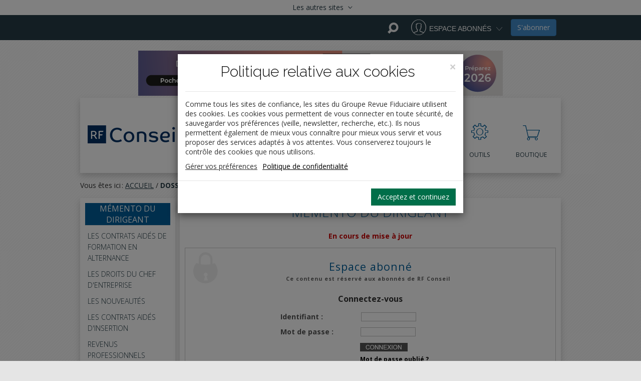

--- FILE ---
content_type: text/html; charset=iso-8859-1
request_url: https://rfconseil.grouperf.com/special/memento_dirigeant_2015/5a4ed537f81b66ce74f2164e655190beT.html
body_size: 16973
content:
<!DOCTYPE html PUBLIC "-//W3C//DTD XHTML 1.0 Strict//EN" "http://www.w3.org/TR/xhtml1/DTD/xhtml1-strict.dtd">
<html xmlns="http://www.w3.org/1999/xhtml" xml:lang="fr" lang="fr">
	<head>
	<title>RF Conseil - Mémento du dirigeant</title>
	<link rel="shortcut icon" type="image/png" href="/shortcutRFCons.png" />
  <link rel="apple-touch-icon" type="image/png" href="/shortcutRFCons.png" />
	<meta http-equiv="Content-Type" content="text/html; charset=iso-8859-15" />
	<meta name="Keywords" content="conseil gestion d'entreprise, conseils gestion d'entreprise, conseils juridiques, conseil juridique, cr&eacute;ation d'entreprise, transmission d'entreprise, obligations fiscales PME, d&eacute;marches administratrices, d&eacute;marche administrative, entreprise, TPE, PME, profession lib&eacute;rale, professions lib&eacute;rales, RF conseil" />
	<meta name="Description" content="RF Conseil&#x202f;: toute l'actualite et l'information pratique a destination du dirigeant d'une TPE / PME et des professions liberales&hellip;"/>
	<link href="https://plus.google.com/105188508103206690614" rel="publisher" />
	<meta name="author" content="Groupe Revue Fiduciaire" />
  
  <meta name="twitter:card" content="summary"> 
  <meta name="twitter:title" content="RF Conseil - Mémento du dirigeant">     
  <meta name="twitter:url" content="https://rfconseil.grouperf.com/special/memento_dirigeant_2015/5a4ed537f81b66ce74f2164e655190beT.html">                                     
  <meta name="twitter:description" content="RF Conseil&#x202f;: toute l'actualite et l'information pratique a destination du dirigeant d'une TPE / PME et des professions liberales&hellip;">  
  <meta name="twitter:image" content="https://rfconseil.grouperf.com/images/commun/rs/logo_RFCO.jpg">
  <meta name="twitter:site" content="@groupeRF">
    
  <meta property="og:site_name" content="RF Conseil">
  <meta property="og:type" content="website">
  <meta property="og:locale" content="fr_FR">
  <meta property="og:image:type" content="image/jpeg">
  <meta property="og:title" content="RF Conseil - Mémento du dirigeant">
  <meta property="og:description" content="RF Conseil&#x202f;: toute l'actualite et l'information pratique a destination du dirigeant d'une TPE / PME et des professions liberales&hellip;">                                                   
  <meta property="og:url" content="https://rfconseil.grouperf.com/special/memento_dirigeant_2015/5a4ed537f81b66ce74f2164e655190beT.html">
  <meta property="og:image" content="https://rfconseil.grouperf.com/images/commun/rs/logo_RFCO.jpg">
  <meta property="og:image:width" content="250">
  <meta property="og:image:height" content="250">
  
	<meta name="robots" content="index,follow" /><link rel="stylesheet" href="/css/site.css?20220101" /><link rel="stylesheet" href="/js/jquery-ui-1.12.1/jquery-ui.min.css?20220101" /><link rel="stylesheet" href="/css/commun/newStyles.css" /><link rel="stylesheet" href="/css/commun/art_dtx.css" /><link rel="stylesheet" href="/css/rfcons.css" /><link rel="stylesheet" href="/css/guide.css" /><link rel="stylesheet" href="/css/memento.css" /><script src="/js/jquery-ui-1.12.1/jquery.js" type="text/javascript"></script><script src="/js/jquery-ui-1.12.1/jquery-ui.min.js" type="text/javascript"></script><script src="/js/AC_RunActiveContent.js" type="text/javascript"></script><script src="/js/AC_ActiveX.js" type="text/javascript"></script><script src="/js/grf.js" type="text/javascript"></script><script src="/js/fonctions.js" type="text/javascript"></script><script src="/js/MathJax-2.7.5/MathJax.js?config=TeX-AMS-MML_HTMLorMML" type="text/javascript"></script><script src="/js/popup/enregistrement.js" type="text/javascript"></script>  	<link rel="stylesheet" href="/css/commun/commun.css?20220101" />
    <link rel="stylesheet" href="/css/commun/commun2.css?20220101" />
	<script type="text/javascript">
	$(function() {
		$('#site_header_recherche').click(function () { 
			if ( $(this).val() == 'Rechercher ...' ){ $(this).val( '' ); }
		});
				$('#identifiant').click(function () { 
			if ( $(this).val() == 'Identifiant' ){ $(this).val( '' ); }
		});
		$('#passe').click(function () { 
			if ( $(this).val() == 'motdepasse' ){ $(this).val( '' ); }
		});
			});
	</script>
	<link rel="stylesheet" href="/css/commun/printMedia.css?20220101" media="print" />
	<link rel="stylesheet" href="/css/commun/styleSearch.css?20220101" media="screen">



<script type="text/javascript">
    var _gaq = _gaq || [];
    _gaq.push(['_setAccount', 'UA-18850550-1']);
    _gaq.push(['_setDomainName', '.grouperf.com']);
    _gaq.push(['_trackPageview']);

    (function() {
      var ga = document.createElement('script'); ga.type = 'text/javascript'; ga.async = true;
      ga.src = ('https:' == document.location.protocol ? 'https://ssl' : 'http://www') + '.google-analytics.com/ga.js';
      var s = document.getElementsByTagName('script')[0]; s.parentNode.insertBefore(ga, s);
    })();
</script>



	<script type="text/javascript">
		function desactive(){
			$('.site_header_valider').attr('disabled', 'disabled');
			$('.site_header_recherche').attr('readonly', 'readonly');
			$('#chercher').attr('disabled', 'disabled');
			$('#q').attr('readonly', 'readonly');
		};
	</script>

 
  <script type="text/javascript">
/******************************ZANALYTICS******************************************/
var _za = _za || [];
            	_za.push(['_za', '5900bfb6c753c619862a196e']);
            	
            	_za.push({"_za_title":"RF Conseil - Mémento du dirigeant"});

            	_za.push({"description":"RF Conseil&#x202f;: toute l'actualite et l'information pratique a destination du dirigeant d'une TPE / PME et des professions liberales&hellip;"});
							
            	_za.push({"url":"https://rfconseil.grouperf.com/special/memento_dirigeant_2015/5a4ed537f81b66ce74f2164e655190beT.html"});
				
                _za.push({"url_referer":""});
            	
            	_za.push({"contactId":""});
            	
				
                (function() { var za = document.createElement('script');
            	za.type = 'text/javascript';
            	za.async = true;
    			za.src = 'https://pdfztracker.grouperf.com/za.js';
            	var s = document.getElementsByTagName('script')[0]; s.parentNode.insertBefore(za, s); })();
  </script>
  
<!-- fin animation top-->

<script src="/js/popup/enregistrement.js" type="text/javascript"></script>
<!-- Lift 2017 -->	
<link href='https://fonts.googleapis.com/css?family=Open+Sans:700' rel='stylesheet' type='text/css'>
<link href='https://fonts.googleapis.com/css?family=Open+Sans:400' rel='stylesheet' type='text/css'>
<link href='https://fonts.googleapis.com/css?family=Open+Sans:300' rel='stylesheet' type='text/css'>
<link href='https://fonts.googleapis.com/css?family=Open+Sans:300italic' rel='stylesheet' type='text/css'>
<link rel="stylesheet" href="/css/commun/newHome2016.css?20220101">
<link rel="stylesheet" href="/css/commun/menu_newHome2016.css?20220101" type="text/css">
<link rel="stylesheet" href="/css/commun/color2016.css?20220101">
<link rel="stylesheet" href="/css/colorRfCons.css?20220101">
<link rel="stylesheet" href="/css/commun/fontello/css/fontello.css?20220101">
<link rel="stylesheet" href="/css/commun/menuAutresSites.css?20220101">
<!-- End Lift 2017 -->	

<!-- Ajout Recherche New -->
<link type="text/css" media="screen" href="/css/commun/bootstrap.min.css" rel="stylesheet">
<link type="text/css" media="screen" href="/css/commun/surchageboostrap.css?20220101" rel="stylesheet">
<link rel="stylesheet" media="screen" href="/css/commun/styleInputRF.css?20220101">
<link rel="stylesheet" href="/css/commun/bigSearch.css?20220101" media="screen">
<link rel="stylesheet" href="/css/commun/page-search.css?20220101" media="screen">
<script src="/js/bootstrap.min.js"></script>
<script src="/js/bootstrap-hover.min.js"></script>
<!-- FIn ajout Recherche New -->

 <link rel="stylesheet" href="/css/commun/helper.css?20220101" type="text/css" />
 <link rel="stylesheet" href="https://corporate.grouperf.com/css/57d871b.css?v2">
</head>


<body style="background:#e5e5e5;" leftmargin="0" topmargin="0" marginwidth="0" marginheight="0">

<!-- New search Header (big)-->
	<div class="header-search-wrapper" style="display: none;"> 
  <div class="container-header-search">
	<div class="big-search search">
	  <i class="icon icon-search-1 big-search-icon"></i>
	  <form id="searchfrm" name="searchForm" autocomplete="on" action="/recherche/index.php?mode=search" method="post">
	  		  	<input type="hidden" name="fsite" value="rfcons"/>
		<ul class="tags-wrapper">
		  <li class="search-field" style="">
			<input type="text" name="q" id="autocomplete" maxlength="45" class="form-control global-input-rf" autocomplete="off" autofocus>
			
			
								<div class="label-ou">
					<span class="dans-site"><i class="icon icon-close search-into"></i></span>
				</div>
					

		  </li>
		</ul>
			  </form>
	  <a class="header-search-cancel" href="#"></a>
	</div>
  </div>
</div>	
<!-- FIn New search Header (big)-->	

<!-- Google Tag Manager -->
<noscript><iframe src="//www.googletagmanager.com/ns.html?id=GTM-KC6VF4"
height="0" width="0" style="display:none;visibility:hidden"></iframe></noscript>
<script>(function(w,d,s,l,i){w[l]=w[l]||[];w[l].push({'gtm.start':
new Date().getTime(),event:'gtm.js'});var f=d.getElementsByTagName(s)[0],
j=d.createElement(s),dl=l!='dataLayer'?'&l='+l:'';j.async=true;j.src=
'//www.googletagmanager.com/gtm.js?id='+i+dl;f.parentNode.insertBefore(j,f);
})(window,document,'script','dataLayer','GTM-KC6VF4');</script>
<!-- End Google Tag Manager -->

<!--
<style>
  .popup_blockAlice {
    background: #fff;
    box-shadow: 0px 0px 20px #000;
    position: absolute;
    top: 150px;
    left: 50%;
    z-index: 10000;
  }
  div.modalLayer1 {
    box-sizing:content-box; 
    display:block;
    position: fixed;
    z-index: 9999;
    top: 0;
    bottom: 0;
    left: 0;
    right: 0;
    background: #000;
    filter: alpha(opacity=70) !important;
    -ms-filter: "progid:DXImageTransform.Microsoft.Alpha(Opacity=70)" !important;
    background-color: rgba(0, 0, 0, 0.7) !important;
  }
  div.popup_blockAlice {
    box-sizing:content-box;
    width:570px;
    height:auto; 
    border:0;
    border-radius:6px;
    margin-left:-285px; 
    padding:0px;
  }
  div.popup_blockAlice .align-center{
    padding:0 20px 30px 20px;
  }
  div.popup_blockAlice .align-center span{
    font-size:18px;
    font-weight:bold;
  }
  div.popup_blockAlice a {
    color:#1b1b1d;
    text-decoration:none;
  }
  div.popup_blockAlice a:hover {
      text-decoration:none;
  }
  .iframeVideo {
    display:block;
    margin:0;
  }   
  .btnBas0 {
    display:inline-block;
    margin:15px;
    text-align:center;
  }
  .btnBas0.light{
  	color:#ffffff;

  }

  .float-left{
      float:left;
      margin-left:40px;
  }
  .float-right{
      float:right;
      margin-right:40px;
  }
  .texteA{
  	font-size: 26px;
    font-weight: 500;
    text-align: center;
    border: 0;
    height: auto;
    color:#000;
    padding:15px;
  }
  .texteB{
    color: #7ebb4c;
    font-weight: 500;
    font-size: 18px;
    text-align: center;   
    padding:15px;
  }
  .texteB a{
  	color:#000;
  }
  .align-center{
      text-align:center;
  }
  div.popup_blockAlice a.croixFermer{
    font-size: 21px;
    font-weight: 700;
    line-height: 1;
    color: #cbcbcb;
    text-shadow: 0 1px 0 #fff;
    cursor: pointer;
    text-align:right;
    display:block;
    margin:15px 15px 0 0;
  }
</style>
<script type="text/javascript">
$(document).ready(function(){
  $('.croixFermer').click(function(){
    $('#modalContentAlice,#popup_block').css('display','none');
  });
});
</script>
<div class='modalLayer1' id='modalContentAlice'></div>  
<div class='popup_blockAlice avent' id='popup_block'>
<a class='croixFermer'>&times;</a>
<div class='align-center'>
<span>Nos sites sont actuellement en maintenance.</span><br>
Il est possible que vous rencontriez des probl&egrave;mes de connexion, nous nous excusons pour la g&ecirc;ne occasionn&eacute;e, et mettons tout en &oelig;uvre pour r&eacute;tablir la situation dans les plus brefs d&eacute;lais</div>
</div>
--> 
<!-- image pour le partage sur les réseaux sociaux --><img src="/images/commun/rs/logo_RFCO.jpg" border="0" alt="" style="width:1px;height:1px;position:absolute;display:none;opacity:0;visibility:hidden;">
<!-- reseaux sociaux -->
<link href="/images/commun/picto/font-awesome.css?20220101" rel="stylesheet">
<link href="/images/commun/picto/socicon.css?20220101" rel="stylesheet">
<link href="/css/commun/fontello/css/fontellors.css?20220101" rel="stylesheet">

<style rel="stylesheet">
  html {-ms-overflow-style: scrollbar;}
  html body #backtop {
    display:none;
    background: rgba(51,51,51,0.4);
    bottom: 30px;
    box-shadow:0 6px 12px rgba(0, 0, 0, 0.175);
    color: #fff;
    content: "";
    cursor: pointer;
    line-height: 54px;
    position: fixed;
    right: 54px;
    font-size:20px;
    text-align: center;
    transition: all 0.300s ease-in-out 0s;
    width: 54px;
    height: 54px;
    border-radius:50%;
    z-index: 200000;
  }  
  html body #backtop:hover{background: rgba(51,51,51,1);}
  html body #backtop.active{display:block;}
  html body #backtop.hoverActive{display:block!important;}
  html body #hideRS {
    background: rgba(51,51,51,0.4);
    bottom: 90px;
    box-shadow:0 6px 12px rgba(0, 0, 0, 0.175);
    color: #fff;
    content: "";
    cursor: pointer;
    line-height: 54px;
    position: fixed;
    right: 54px;
    font-size:16px;
    text-align: center;
    transition: all 0.300s ease-in-out 0s;
    width: 54px;
    height: 54px;
    display:none;
    border-radius:50%;
    z-index: 200000;
  }
  html body #hideRS:hover{background: rgba(51,51,51,1);}
  html body #hideRS.active{display:block;}
  html body #hideRS.hoverActive, html body #blocRS.hoverActive{display:block!important;}
  html body #hideRS i{
  	font-size:22px;
  	margin-left: -3px;
  }	  
  html body #blocRS { 
    float: right;	  
    position:fixed;
    right:54px;
    bottom:130px; 
    z-index:200000;
    padding-bottom:20px;
  }
  html body #blocRS.active{display:block;}
  html body #blocRS.hoverActive{display:block!important;}
  html body .blockRS {
    text-align:center; 
    cursor:pointer;
    line-height:54px;
    width:54px;
    height:54px;
    margin-bottom:1px;
    color:#fff;  			  			
    float:right;				
    clear:both;
    margin: 4px 0;
    font-family:"Lato", arial;
  }
  .socicon [class^="rs-"]::before, .socicon [class*=" rs-"]::before, 
  #hideRS [class*=" rs-"]::before, #hideRS [class^="rs-"]::before,
  #backtop [class*=" rs-"]::before, #backtop [class^="rs-"]::before {line-height:54px !important;}
  html body .blockRS a {
  	text-decoration:none;
  	color:#ffffff;
  }  
  html body .socicon {  
    display:block; 
    color:#111;
    font-size:24px;
    line-height:54px;
    width:54px;
    box-shadow:0 6px 12px rgba(0, 0, 0, 0.175);
    height:54px;
    border-radius:50%;
    text-align:center;
    text-decoration:none;
    float:right;
    cursor:pointer;
  }		
  html body .socicon.linkedin:hover {background:rgba(0,119,181,1) !important;color:#fff !important;}
  html body .socicon.facebook:hover {background:rgba(60,89,155,1) !important;color:#fff !important;}
  html body .socicon.google:hover {background:rgba(214,64,47,1) !important;color:#fff !important;}
  html body .socicon.twitter:hover {background:rgba(0,180,224,1) !important;color:#fff !important;}
  html body .socicon.youtube:hover {background:rgba(255,255,255,1) !important;color:#C8302D !important;font-size:24px;}
  html body .socicon.rss:hover {background:rgba(225,76,13,1) !important;color:#fff !important;}
  html body .lienRS {
    display: none;
    position: absolute;
    width: 200px;
    margin-left: -146px;
    border-radius: 27px;
    padding-right: 54px;
    z-index: -1;
    right:0;
  }
  html body .blockRS .hoverActive {display:block!important;}	
  html body .blockRS .linkedin {background:rgba(0,119,181,0.6) !important;color:#fff !important;}
  html body .blockRS .facebook {background:rgba(60,89,155,0.6) !important;color:#fff !important;}
  html body .blockRS .google {background:rgba(214,64,47,0.6) !important;color:#fff !important;} 
  html body .blockRS .twitter {background:rgba(0,180,224,0.6) !important;color:#fff !important;}
  html body .blockRS .youtube {background:rgba(255,255,255,0.6) !important;color:#C8302D !important;font-size:24px;}	
  html body .blockRS .rss {background:rgba(225,76,13,0.6) !important;color:#fff !important;}
  .cacher {display:none;}			
</style> 
<script type="text/javascript">
  // Animation du menu //////////////////////////////////////////////////////////////////////////////////////////////////////////////////////////
  $(document).ready(function(){  
    $('.socicon').hover(function(){
       $(this).prev().addClass('hoverActive');
    },function(){
       $(this).prev().removeClass('hoverActive');
    });
    
    $('.lienRS').hover(function(){
       $(this).addClass('hoverActive');
    },function(){
       $(this).removeClass('hoverActive');
    });
    
    $('#hideRS,#blocRS').hover(function(){
       $('#hideRS,#blocRS').addClass('hoverActive');
    },function(){
       $('#hideRS,#blocRS').removeClass('hoverActive');
    });
    
    $('#hideRS').click(function(){
       $('#blocRS').addClass('hoverActive');
    });
    
    $('#backtop').hover(function(){$(this).addClass('hoverActive');},function(){$(this).removeClass('hoverActive');});
    $('#hideRS').hover(function(){$(this).addClass('hoverActive');},function(){$(this).removeClass('hoverActive');});   
    
    var myVar;
    $(window).scroll(function () {
      clearTimeout(myVar);
      $('#backtop, #hideRS').addClass('active');
      myVar = setTimeout(function(){  $('#backtop, #hideRS, #blocRS').removeClass('active'); }, 3000);
    }); 
    
    $('#backtop').click(function() {
    	$('html,body').animate({scrollTop: $('body').offset().top}, 'slow');
    });
          
  }); 

  // CaractÃ¨res spÃ©ciaux ////////////////////////////////////////////////////////////////////////////////////////////////////////////////////////
  function stripVowelAccent(str){
   var rExps=[
   {re:/[\xC0-\xC6]/g, ch:'A'},
   {re:/[\xE0-\xE6]/g, ch:'a'},
   {re:/[\xC8-\xCB]/g, ch:'E'},
   {re:/[\xE8-\xEB]/g, ch:'e'},
   {re:/[\xCC-\xCF]/g, ch:'I'},
   {re:/[\xEC-\xEF]/g, ch:'i'},
   {re:/[\xD2-\xD6]/g, ch:'O'},
   {re:/[\xF2-\xF6]/g, ch:'o'},
   {re:/[\xD9-\xDC]/g, ch:'U'},
   {re:/[\xF9-\xFC]/g, ch:'u'},
   {re:/[\xD1]/g, ch:'N'},
   {re:/[\xF1]/g, ch:'n'} ];

   for(var i=0, len=rExps.length; i<len; i++)
    str=str.replace(rExps[i].re, rExps[i].ch);
   return str;
  }
  var n = stripVowelAccent(document.title);

  // ParamÃ¨tres Share ///////////////////////////////////////////////////////////////////////////////////////////////////////////////////////////
  function fbs_click() {
  _gaq.push(['_trackEvent', 'Bandeau-RS', 'Facebook', 'Partager']);
  u=location.href;t=document.text;window.open('http://www.facebook.com/sharer.php?s=100&p[url]='+encodeURIComponent(url)+'&p[title]='+encodeURIComponent(titrePage)+'&p[images][0]='+encodeURIComponent(image),'sharer','toolbar=0,status=0,width=626,height=436'); return false;}

  function getDescription() { 
     var metas = document.getElementsByTagName('meta'); 
     for (i=0; i<metas.length; i++) { 
        if (metas[i].getAttribute("name") == "Description") { 
           return metas[i].getAttribute("content"); 
        } 
     } 
      return "";
  }

  var image="";
  var hote = window.location.host;
  //alert(hote);
  if (hote=="www.grouperf.com") image = 'http://www.grouperf.com/images/commun/rs/logo_GRF.jpg';
  if (hote=="rfsocial.grouperf.com") image = 'http://www.grouperf.com/images/commun/rs/logo_RFS.png';
  if (hote=="revuefiduciaire.grouperf.com") image = 'http://www.grouperf.com/images/commun/rs/logo_RFIDU.png';
  if (hote=="rfpaye.grouperf.com") image = 'http://www.grouperf.com/images/commun/rs/logo_RFP.png';
  if (hote=="rfcomptable.grouperf.com") image = 'http://www.grouperf.com/images/commun/rs/logo_RFC.png';
  if (hote=="rfconseil.grouperf.com") image = 'http://www.grouperf.com/images/commun/rs/logo_RFCO.png';
  if (hote=="www.rfactuacompta.com") image = 'http://www.grouperf.com/images/commun/rs/logo_actua.png';
  if (hote=="interetsprives.grouperf.com") image = 'http://www.grouperf.com/images/commun/rs/logo_IP.png';
  if (hote=="www.rfformation.com") image = 'http://www.grouperf.com/images/commun/rs/logo_RFFormation.png';
  if (hote=="representantsdupersonnel.grouperf.com") image = 'http://www.grouperf.com/images/commun/rs/logo_RP.png';
  if (hote=="grfpatrimoine.grouperf.com") image = 'http://www.grouperf.com/images/commun/rs/logo_RFPat.png';
  if (hote=="www.social-expert.com") image = 'http://www.grouperf.com/images/commun/rs/logo_socialExpert.png';
  if (hote=="corporate.groupe.com") image = 'http://corporate.grouperf.com/images/logo1.png';

  var titrePage=document.title;
  var url=document.URL;
  var summary=getDescription();

  var _gaq = _gaq || [];

</script> 

<div id="blocRS" class="cacher">
  <div class="blockRS">      
    <div class="lienRS linkedin cacher" id="linkedin">
      <a href="http://www.linkedin.com/company/groupe-revue-fiduciaire" target="_blank" onclick="_gaq.push(['_trackEvent', 'Bandeau-RS', 'Linkedin', 'Suivre']);" title="Linkedin - Suivre">Suivre</a> - <a onclick="_gaq.push(['_trackEvent', 'Bandeau-RS', 'Linkedin', 'Partager']);window.open('','_new').location.href='https://www.linkedin.com/cws/share?url='+document.URL;" href="javascript: void(0)" title="Linkedin - Partager">Partager</a>      
    </div>  
    <div class="socicon linkedin" msg="linkedin" color="#0077B5"><i class="rs-linkedin"></i></div>
  </div>
  
  <div class="blockRS">      
    <div class="lienRS twitter cacher" id="twitter">
      <a href="https://twitter.com/GroupeRF" onclick="_gaq.push(['_trackEvent', 'Bandeau-RS', 'Twitter', 'Suivre']);" target="_blank" title="Twitter - Suivre">Suivre</a> - <a onclick="_gaq.push(['_trackEvent', 'Bandeau-RS', 'Twitter', 'Partager']);window.open('','_new').location.href='http://twitter.com/share?url='+document.URL+'&text='+n+'&urlpicture='+image+'';" href="javascript: void(0)" title="Twitter - Partager">Partager</a>    
    </div>  
    <div class="socicon twitter" msg="twitter" color="#00B4E0"><i class="rs-twitter"></i></div>
  </div>
  
  <div class="blockRS">      
    <div class="lienRS facebook cacher" id="facebook">
      <a href="https://www.facebook.com/pages/Groupe-Revue-Fiduciaire/139957909387113" onclick="_gaq.push(['_trackEvent', 'Bandeau-RS', 'Facebook', 'Suivre']);" target="_blank" title="Facebook - Suivre">Suivre</a> - <a rel="nofollow" href="http://www.facebook.com/share.php?u=<;url>" onclick="return fbs_click();" target="_blank" title="Facebook - Partager">Partager</a>      
    </div>   
    <div class="socicon facebook" msg="facebook" color="#3C599B"><i class="rs-facebook"></i></div>
  </div>   
  
  <!--<div class="blockRS">  
    <div class="lienRS youtube cacher" id="youtube">
      <a href="https://www.youtube.com/user/GroupeRF" class="monolink" onclick="_gaq.push(['_trackEvent', 'Bandeau-RS', 'Youtube', 'Suivre']);" target="_blank" title="YouTube - Suivre">Suivre</a>      
    </div> 
    <div class="socicon youtube" msg="youtube" color="#FFFFFF"><i class="rs-logo-youtube-clip"></i></div>
  </div>--> 
  
  <!--div class="blockRS">      
    <div class="lienRS google cacher" id="google">
      <a href="https://plus.google.com/+Grouperf/" onclick="_gaq.push(['_trackEvent', 'Bandeau-RS', 'Google', 'Suivre']);" target="_blank" title="Google - Suivre">Suivre</a> - <a onclick="_gaq.push(['_trackEvent', 'Bandeau-RS', 'Google', 'Partager']);window.open('','_new').location.href='https://plus.google.com/share?url='+document.URL+'&text='+n+'&urlpicture='+image+'';" href="javascript: void(0)" title="Google - Partager">Partager</a>     
    </div> 
    <div class="socicon google" msg="google" color="#D6402F"><i class="rs-gplus"></i></div>
  </div-->
  
  <div class="blockRS">      
    <div class="lienRS rss cacher" id="rss">
      <a href="http://www.grouperf.com/rss" target="_blank" title="Les fils RSS">Les fils RSS</a>    
    </div> 
    <div class="socicon rss" msg="rss" color="#D6402F"><i class="rs-actu"></i></div>
  </div> 
</div>
<div id="hideRS"><i class="rs-share"></i></div>
<div id="backtop" class="buttonScrollTop hidden-xs" data-anchor="top" data-toggle="tooltip" data-placement="left" title="Haut de page"><i class="rs-arrow-up-12"></i></div>


<!-- fin reseaux sociaux -->
<div class="mega">
	<div id="megabanner" class="decal_pour_zoom">
	<iframe src="/mega_bannieres.php" scrolling="no" height="90" width="728" frameborder="0"></iframe>	</div>
</div>
<div class='menuAbsolute'>
  <div class='hidden-xs'>
    <div id='HeaderRowLogo' class='shadow4 pastilleLogo'>
      <div id='sitesRF'>
        <div>
          <a id='sitesBtn' href='#'>&nbsp;Les autres sites&nbsp; <span class='chevron bottom'></span></a>
        </div>
      </div>
    </div>
   <script src="https://moncompte.grouperf.com/js/local_history.js?v2" type="text/javascript"></script>
    <script src="https://www.grouperf.com/anim/servicesenligne/menuAutresSites/menuAutresSites.js" type="text/javascript"></script>
  </div><div id="header1">
    <div class="global1 centrage">
		<div id="conteneur_header" class="decal_pour_zoom">
		<div class="row no-padding no-margin header-new-search">
			<div class="col-lg-8 col-md-8 col-sm-8 col-xs-2 no-padding no-margin">
<!-- New search Header -->
				<div class="contain_rec text-right">
					<i class="icon icon-search-1 open-big-search"></i>	
				</div>
			</div> <!-- Fin col-lg-8 -->	
<!-- Fin search Header -->		

			 <!-- Espace Compte connecté -->
			 <div class="col-lg-4 col-md-4 col-sm-4 col-xs-10 aboxs no-padding no-margin">		
			<div class="contain_compte">
						<!-- Formulaire de connexion --> 
			<form action="/identification/" method="post" >
			<input type="hidden" name="redirect_url" value="/special/memento_dirigeant_2015/5a4ed537f81b66ce74f2164e655190beT.html" />
		  	<ul id="menuConnecte">
				<li>
					<div class="monCompte">
						<i class="icon icon-account-circle-1" style="float:left;" ></i>
						<a href="#" style="height: 40px;line-height: 35px;display: block;min-width: 200px;">
						<span class="nom_abo">espace abonn&eacute;s</span>
						<i class="icon icon-arrow-down-12" style="margin-left:5px;"></i>
						</a> 
					</div>

						<ul class="sousMenu">
							<li class="no-hover">							
							<input name="login" id="identifiant" class="site_header_login"  type="text" autocomplete="false" onKeyPress="if(event.keyCode == 13) submit();" value="identifiant" />
							</li>
							
							<li class="no-hover">							
							<input name="password" id="passe" class="site_header_pass"  type="password" autocomplete="false" onKeyPress="if(event.keyCode == 13) submit();" value="motdepasse" />
							</li>
							
							<li class="no-hover"><button style="width:94%" onclick="submit();" class="btn btn-success" id="bouton-connexion" type="button">ok                                      
							  </button>
							  </li>
																			
							<li class="divider"></li>
							<li><a href="http://moncompte.grouperf.com/mot_de_passe_oublie.html" target="_blank" class="site_header_code">Mot de passe oubli&eacute; ?</a></li>
						</ul>
					
					<div class="btnAbonner"><a href="https://boutique.grouperf.com/produit/rf_conseil?code_campagne=0000PT10SW00002&utm_source=btn-site-presse&utm_medium=btn-login&utm_campaign=site-presse-RF-Conseil" target="_blank"><button type="button" class="btn btn-primary" style="background-color:; color:;">S&apos;abonner</button></a></div>
				</li>
			</ul>
		  
		  </form>       
			<!-- Fin Formulaire de connexion --> 
						</div>
		    </div> 	<!-- End col-lg-4 -->  
			</div> <!-- End Row--> 
		
		</div>
	</div>	
</div>
		
</div>
 
<div class="global2 centrage">
  <div class="conteneur_menu ombre2 decal_pour_zoom">
	    <div class="logorfCons" onclick="location.href='/'"></div> 
    
<ul id="menuDeroulant">
		<!-- Actualités -->
		<li class="menu" style="position:absolute; left:30px;">
		<a href="#" class="niveau1 actus"   >
		<i class="demo-icon icon-actu"></i>
			Actualités
			</a>
			<ul class="sousMenu">
				<li class="title_ss_menu"><a href="/actu/" class="title_ss_menu no_lien">Le fil quotidien</a></li>
							</ul>
		</li>

<!-- Revue -->
		<li class="menu revue" style="position:absolute; left:133px;">
		<a href="/revue/" class="niveau1 actus"   >
		<i class="demo-icon icon-revue"></i>
			Revues
			</a>
			<ul class="sousMenu">
				<li class="title_ss_menu"><a href="" class="title_ss_menu no_cursor">4 dernières revues</a></li>
				<li><a href="/revue/0391/ms/" title="Au sommaire du num&eacute;ro 391">&nbsp;<strong>N&ordm; 391</strong> - Janvier 2026</a></li><li><a href="/revue/0390/ms/" title="Au sommaire du num&eacute;ro 390">&nbsp;<strong>N&ordm; 390</strong> - D&eacute;cembre 2025</a></li><li><a href="/revue/0389/ms/" title="Au sommaire du num&eacute;ro 389">&nbsp;<strong>N&ordm; 389</strong> - Novembre 2025</a></li><li><a href="/revue/0388/ms/" title="Au sommaire du num&eacute;ro 388">&nbsp;<strong>N&ordm; 388</strong> - Octobre 2025</a></li>				<li class="title_ss_menu"><a href="/revue/navigation.php" class="title_ss_menu no_lien">Archives</a></li>
				<li class="title_ss_menu"><a href="/plussurlenet/" class="title_ss_menu no_lien">Plus sur le net</a></li>

                
			</ul>
		</li>
		<!-- Dossiers -->
		<li class="menu revue" style="position:absolute; left:236px;">
		<a href="#" class="niveau1 mensuel" style="background-color: #F2F2F2; border-bottom: 1px solid #FFFFFF; box-shadow:0 6px 12px rgba(0, 0, 0, 0.176);"  >
		<i class="demo-icon icon-cj"></i>
			Dossiers
			</a>
			
			<ul class="sousMenu">
			<li class="title_ss_menu"><a href="" class="title_ss_menu no_cursor">Dossiers spéciaux</a></li>
				<li><a href="/special/aides_embauche/">Les aides à l'embauche</a></li><li><a href="/special/decla_perso_dirigeant/">Impôts : la déclaration personnelle du dirigeant d'entreprise</a></li>		<li class="title_ss_menu"><a href="" class="title_ss_menu no_cursor">Mémentos</a></li>
			<li><a href="/special/memento_dirigeant/">Mémento du dirigeant</a></li><li><a href="/special/mementoentreprise/">Mémento de l'entreprise</a></li>			</ul>
		</li>
		
		<!-- Dictionnaires -->
		<li class="menu revue" style="position:absolute; left:339px;">
		<a href="#" class="niveau1 dico"   >
		<i class="demo-icon icon-mensuel"></i>
			dictionnaires
			</a>
			<ul class="sousMenu">
				<li class="title_ss_menu"><a href="http://revuefiduciaire.grouperf.com/dictionnaire/fiscal/navigation.php?partie=fe" class="title_ss_menu no_lien">Dictionnaire Fiscal</a></li>
				<li class="title_ss_menu"><a href="http://rfcomptable.grouperf.com/dictionnaire/comptable_financier/navigation.php?lettre=a" class="title_ss_menu no_lien">Dictionnaire Comptable et financier</a></li>
				<li class="title_ss_menu"><a href="http://rfsocial.grouperf.com/dictionnaire/social/navigation.php?lettre=a" class="title_ss_menu no_lien">Dictionnaire Social </a></li>
				<li class="title_ss_menu"><a href="http://rfpaye.grouperf.com/dictionnaire/paye/navigation.php?lettre=a" class="title_ss_menu no_lien">Dictionnaire Paye</a></li>
			</ul>
		</li>

		<!-- outils -->
		<li class="menu revue" style="position:absolute; left:442px;">
		<a href="" class="niveau1 outil"   >
		<i class="demo-icon icon-outil"></i>
			outils
			</a>
			<ul class="sousMenu">
				<li class="title_ss_menu"><a href="" class="title_ss_menu no_cursor">Newsletter</a></li>
				<li><a href="/compte/index.php?page=newsletter">Inscription</a></li>
				<li><a href="/nl/">Archives newsletters</a></li>
				<li class="title_ss_menu"><a href="/chiffres/" class="title_ss_menu no_lien">Chiffres et indices</a></li>
				<li class="title_ss_menu"><a href="/calculettes/" class="title_ss_menu no_lien">Simulateurs</a></li>
				<li class="title_ss_menu"><a href="/echeancier/" class="title_ss_menu no_lien">Echéancier</a></li>
				<li class="title_ss_menu"><a href="/sitesutiles/" class="title_ss_menu no_lien">Sites utiles</a></li>
			</ul>
		</li>
		
		<!-- Boutique -->
		<li class="menu revue" style="position:absolute; left:545px;">
		<a href="https://boutique.grouperf.com/" class="niveau1 boutique"   >
		<i class="demo-icon icon-boutique"></i>
			boutique
			</a>
			<ul class="sousMenu">
				<li class="title_ss_menu"><a href="https://boutique.grouperf.com/produit/rf_conseil" class="title_ss_menu no_lien">Abonnez-vous</a></li>
				<li class="title_ss_menu"><a href="https://boutique.grouperf.com/" class="title_ss_menu no_lien" target="_blank">Boutique</a></li>
			</ul>
		</li>
		
</ul>		

  </div> 
</div> 		
		
	<div class="global centrage">
    	<div class="bandeauTheme decal_pour_zoom ombre margeMenuWpp">
            <div class="route">Vous êtes ici&#x202f;: <span class="ici"><a href="/">Accueil</a></span>  /  <span class="ici">Dossiers</span>  /  </div>
      </div>
	</div>  
	<div class="global5 centrage">
    
<!-- Back to Top -->
<!--div id="toTop"><i class="demo-icon icon-arrow-up-12"></i></div-->
<script type="text/javascript">
$(window).scroll(function() {
    if ($(this).scrollTop()) {
        $('#toTop').fadeIn();
    } else {
        $('#toTop').fadeOut();
    }
});

$("#backtop").click(function () {
   //1 second of animation time
   //html works for FFX but not Chrome
   //body works for Chrome but not FFX
   //This strange selector seems to work universally
   $("html, body").animate({scrollTop: 0}, 1000);
});

</script>
<!--
<style>
#message_alerte{
	position:fixed;
	bottom:0;
	left:0;
	width:100%;
	padding:8px 30px;
	background-color:#FFFF00;
	color:#000000;
	z-index:110;
	text-align:center;
}
</style>
-->
<div id="message_alerte">
	</div>

<table class="site_menu_page" border="0"><tr><td class="site_menu_page_menu" width="200"><table class="conteneur_menu_vertical"  border="0" cellpadding="0" cellspacing="0"><tr><td class="titre_menu_V">Mémento du dirigeant</td></tr><tr><td class="site_menuV_coinHD"></td></tr><tr><td class="site_menuV_conteneur_texte_menuV"><table cellpadding="0" width="100%" cellspacing="0" border="0" class="site_menuV_contenu_txt_menu"><tr><td colspan="2"><div class="menu_revue_article"><a href="0e31b5dadd23626015defee0c0c3b46aT.html">Les contrats aidés de formation en alternance</a></div><div class="menu_revue_article"><a href="8772fd1e0540503789123b4708fca8ccT.html">Les droits du chef d'entreprise</a></div><div class="menu_revue_article"><a href="5f4951ba0b21d302b02026fa4c9a06a3T.html">Les nouveautés</a></div><div class="menu_revue_article"><a href="b710cbab8773fdca309070534e4ca176T.html">Les contrats aidés d'insertion</a></div><div class="menu_revue_article"><a href="5a4ed537f81b66ce74f2164e655190beT.html">Revenus professionnels</a></div><div class="menu_revue_article"><a href="97d8ff9803a3ed3b314f9273d501c194T.html">Des aides ciblées</a></div><div class="menu_revue_article"><a href="04be6e80b04f342521b099a1cc9be6afT.html">La fiscalité de l'entreprise</a></div><div class="menu_revue_article"><a href="642cac78c2a81dd02ea42d5e6d647766T.html">Revenus mobiliers et plus-values</a></div><div class="menu_revue_article"><a href="d1617cd3dd4ab3b16f8825fced9cd082T.html">Revenus de location et plus-values immobilières</a></div><div class="menu_revue_article"><a href="f0cff5ee2a828ccdc741af6cf7ec9c1aT.html">La déclaration-Le calcul de l'impôt</a></div><div class="menu_revue_article"><a href="7364056c6bc7598058dc9ee7f032375cT.html">Le local de l'entreprise</a></div><div class="menu_revue_article"><a href="15d80306e12418d1665f57d84ee4b487T.html">Les clients et fournisseurs de l'entreprise</a></div><div class="menu_revue_article"><a href="5cab7a3655cee30abc2750bc1be22959T.html">Les véhicules de l'entreprise</a></div><div class="menu_revue_article"><a href="73cdd282fc16a034618959a5f2d41f75T.html">La gestion du personnel</a></div><div class="menu_revue_article"><a href="5d2d510df85f38c8ccbdf5279b637acdT.html">L'administration de l'entreprise</a></div></td></tr><tr><td colspan="2" align="center" class="site_sep_menu_V_cel"><hr class="site_sep_menu_V" /></td></tr><tr><td colspan="2"><div class="menu_revue_article"><a href="index.php">Sommaire analytique</a></div></td></tr></table></td></tr><tr><td class="site_menuV_coinBD" valign="top"></td></tr></table></td><td class="site_menu_page_corps" width="780"><table width="100%" style="clear:both;"><tr><td><div class="site_page_conteneur_entete"><div class="site_page_entete_gauche_neutre"></div><div class="site_page_entete_droite_conteneur"><div class="site_page_entete_gaughe_txt"><span class="site_page_entete_txt_them_neutre">Mémento du dirigeant</span></div></div></div></td></tr></table>
<p style="text-align:center; font-family:Verdana, Geneva, Arial, Helvetica, sans-serif; font-size:14px; font-weight:bold; color:#CC0000;">En cours de mise à jour</p>
<style>
table.accesRes {
  border:1px solid #ccc;
  padding:10px;
  width:100%;
  background:url('/images/commun/cadenas.png') top left no-repeat;  
}
table.accesRes table {
  text-align:left;
}
td.aboGauche, td.aboDroite {
  vertical-align:top;
  text-align:center;
}
td.aboDroite {
  border-left:1px solid #ccc;
  width:370px;
  /*width:100%;*/
}
td.noBorder {border:none !important;}
td.aboGauche h2, td.aboDroite h2 {
  font-size:16px;
  font-weight:bold;
  padding:0;
  margin:10px 0;
}
p.site_page_reserve_texte_header {text-align:center;}
td.site_page_reserve_conteneur_titre {
  vertical-align:middle;
  height:70px;
}
td.forget {padding-top:20px;text-align:center;}
td.forget a {color:#000;}
td.forget a, td.aboDroite a {
  text-decoration:none;
  font-weight:bold;
  font-size:12px;
}
td.forget a:hover, td.aboDroite a:hover {
  text-decoration:underline;
  font-size:12px;
  font-weight:bold;
}
.site_page_reserve_texte1_courant, .site_page_reserve_texte1_courant a {padding:5px 0;}
td.idMdp {
  font-size:14px;
  color:#555;
  font-weight:bold;
  height:30px;
}
p.text_reserve {
  color:#555;
  font-size:14px;
  line-height:20px;
}
div.reservePrix span {font-weight:normal;}
.text-align-center {text-align:center;}
.mdpOublie a{
  color:#000;
  font-size:12px;
  font-weight:bold;
  text-decoration:none;
}
.mdpOublie a:hover {text-decoration:underline;}
.borderTop {border-top:1px solid #ccc;}
.paddingTop10 {padding-top:10px;}
.paddingBottom30 {padding-bottom:30px;}
</style>
<table border="0" cellspacing="0" cellpadding="0" class="accesRes">
  <tr>
    <td align="center" colspan="2" class="site_page_reserve_conteneur_titre">
      Espace abonn&eacute;
      <p class="site_page_reserve_texte_header">
        Ce contenu est r&eacute;serv&eacute; aux abonn&eacute;s de&nbsp;RF Conseil      </p>
    </td>
  </tr>
  <tr>
    <td class="aboGauche" colspan="2"><h2>Connectez-vous</h2></td>
  </tr>
  <tr> 
    <!--td class="aboGauche">
      <p class="text_reserve"><br>Vous &ecirc;tes abonn&eacute;,<br>saisissez votre identifiant<br>et votre mot de passe :</p>
    </td-->
    <td class="aboGauche" colspan="2">      
      <form action="/identification/" method="post">
        <table border="0" width="50%" cellspacing="0" cellpadding="0" align="center" style="margin:0 auto;">
          <tr>
            <td class="idMdp">Identifiant :</td>
            <td><input type="text" name="login" class="site_page_reserve_login" value="" /></td>
          </tr>
          <tr>
            <td class="idMdp">Mot&nbsp;de&nbsp;passe&nbsp;:&nbsp;</td>
            <td><input type="password" name="password" class="site_page_reserve_pass" value="" /></td>
          </tr>
          <tr>
            <td class="idMdp">&nbsp;</td>
            <td>
              <input type="hidden" name="redirect_url" value="/special/memento_dirigeant_2015/5a4ed537f81b66ce74f2164e655190beT.html">
              <input type="image" src="/images/commun/btnConnect.gif" align="absmiddle" hspace="0" vspace="0" class="site_page_reserve_login_sep_img">
            </td>
          </tr>
          <tr>
            <td class="idMdp">&nbsp;</td>
            <td colspan="2" class="mdpOublie"><a href="http://moncompte.grouperf.com/mot_de_passe_oublie.html" target="_blank">Mot de passe oubli&eacute; ?</a><br>&nbsp;</td>
          </tr>
        </table>     			  
		  </form>   
    </td>
  </tr>
  <tr>
    <td colspan="2" class="text-align-center borderTop aboGauche">
			<h2 style="margin-bottom:0;">Si vous n'&ecirc;tes pas abonn&eacute; &agrave;</h2>
      <img src="/images/visuel_espace_reserve.png" hspace="0" vspace="0" border="0">
    </td>
  </tr>
  <tr>
    <td class="aboDroite noBorder">
      <h2>Je teste gratuitement</h2>
      <div class="reservePrix paddingBottom30">      
                  <a href="https://boutique.grouperf.com/produit/rf-conseil-test?code_campagne=0019PT10GW00000" target="_new">
					2 mois de test offerts
                </a>
      </div>    
    </td>
    <td class="aboDroite" colspan="1">
      <h2>Je souhaite m'abonner</h2>
      <div class="reservePrix paddingBottom30">
                  <a href="https://boutique.grouperf.com/produit/rf_conseil?code_campagne=0000PT10SW00002&utm_source=btn-site-presse&utm_medium=btn-login&utm_campaign=site-presse-RF-Conseil" target="_new">
                Découvrez<br>nos offres</a>
      </div>
    </td>
  </tr>
  <tr><td colspan="2">&nbsp;</td></tr>
  <tr>
    <td colspan="2" class="borderTop paddingTop10">
              <p class="site_page_reserve_texte1_courant">Service Relation Client : au 0 826 80 52 52 ( 0,15 &euro; TTC/mn )    
               - <a href="http://boutique.grouperf.com/contact">Contact</a></p>    
    </td>
  </tr>
</table></td></tr></table>	</div>  <!-- Fermeture class="global5 centrage" ouvert dans head-->
    
<!--?php if ( ($_SERVER['HTTP_HOST'] == 'rfconseil.grouperf.com') || ($_SERVER['HTTP_HOST'] == 'rfconseil.grf.grouperf.com') ) : ?>
<style>div#conteneur_footer a.foot1 {margin-left:70px;}</style>
  
  <!--?php

    $idFooterDiv = 'footer1';
    $isHomePage = false;
    //afficher l'emplacement de banni?re et modififier l'id pour la page Home
    if( $_SERVER['SCRIPT_URL'] == '/'  || $bandeauType =='home' ){ ?>
        <div class="global_contain centrage" style="clear:both;">
        </div>
        <!--?php $idFooterDiv = 'footer1';
        $isHomePage = true;
  } 
  ?>

<!-- div id="<!--?php echo $idFooterDiv; ?>">

<div class="global3 centrage">
         <div id="conteneur_footer1" class="decal_pour_zoom"></div>
        <div id="conteneur_footer" class="decal_pour_zoom">
          <a href="https://corporate.grouperf.com/#ancre4" class="lien_foot foot1" target="_blank">Qui sommes-nous ?</a>
          <a href="https://corporate.grouperf.com/mentionsLegales" target="_blank" class="lien_foot">Mentions l&eacute;gales</a>     
          <a href="https://corporate.grouperf.com/#offres" class="lien_foot" target="_blank">Recrutement</a>    
          <a href="https://boutique.grouperf.com/contact/" target="_blank" class="lien_foot">Contact</a>
          <a href="https://boutique.grouperf.com/cgv/cgv_general" target="_blank" class="lien_foot">CGV</a>
          <a href="https://boutique.grouperf.com/politique-de-confidentialite/" target="_blank" class="lien_foot">Politique de confidentialit&eacute;</a>
          <a href="/plan/" class="lien_foot">Plan du site</a> 
          <a href="/aide/" class="lien_foot">Aide</a>
          <p class="sep_foot"></p>
        </div>
    </div>

  </div>

<div id="footer2">
    <div class="global4 centrage">
      <img src="/images/commun/newHome/logo_RF-foot.jpg" vspace="0" hspace="35" alt="Groupe Revue Fiduciaire" class="logo_grf" />
      <a href="https://boutique.grouperf.com/rechercher/presse" class="lien_foot2">Presse</a>  |  
      <a href="http://www.grouperf.com/intro_catalogue/services_en_ligne.php" class="lien_foot2">Services</a>  |  
      <a href="http://www.grouperf.com/intro_catalogue/edition_thematique.php" class="lien_foot2">Web/Editions</a>  |  
      <a href="http://www.rfformation.com" class="lien_foot2">Formations</a>  |  
      <a href="http://www.grouperf.com/intro_catalogue/logiciels.php" class="lien_foot2">Logiciels</a>  |  
      <a href="http://www.grouperf.com/intro_catalogue/modeles.php" class="lien_foot2">mod&egrave;les</a>  |  
      <a href="http://www.grouperf.com/intro_catalogue/agenda.php" class="lien_foot2">Agenda</a>  |  
      <a href="http://www.grouperf.com/intro_catalogue/communication.php" class="lien_foot2">Communication</a>
    </div>
</div-->

  
<link rel="preconnect" href="https://fonts.googleapis.com">
<link rel="preconnect" href="https://fonts.gstatic.com" crossorigin>
<link href="https://fonts.googleapis.com/css2?family=Open+Sans:wght@400;600;700&display=swap" rel="stylesheet">
<link href="https://fonts.googleapis.com/css2?family=Montserrat:ital,wght@0,100..900;1,100..900&display=swap" rel="stylesheet">
<link href="https://fonts.googleapis.com/css2?family=Raleway:ital,wght@0,100..900;1,100..900&display=swap" rel="stylesheet">

<style>
    :root {
        --couleur-rf: #006E49;
        --fonce: #00442c;
        --couleur-txt : #ffffff;
    }
    html body .footer-commun {
        box-sizing: border-box;
        font-size: 12px;
        font-family: &#039;Open Sans&#039;, sans-serif;
        background-color: var(--fonce);
        color: var(--couleur-txt);
        padding: 30px;
    }
    html body .footer-commun .container-flex {
        display: flex;
        width: 1320px;
        margin: 0 auto;
    }
    html body .footer-commun hr.container-flex {
        border-top: 1px solid var(--couleur-rf);
        border-left: 0;
        border-right: 0;
        border-bottom: 0;
        margin: 30px auto;
    }
    html body .footer-commun .logos {
        display: flex;
        align-items: center;
        justify-content: center;
    }
    html body .footer-commun .logos figure:first-child {
        margin: 0 30px 0 0;
    }
    html body .footer-commun .logos .logoRF {
        width: 183px;
        height: 108px;
    }
    html body .footer-commun .logos .baselinRF {
        width: 550px;
        height: 57px;
    }
    html body .footer-commun ul {
        margin: 0;
        padding: 0;
        display: block;
        flex-grow: 5;
    }
    html body .footer-commun li {
        padding: 0;
        list-style-type: none;
    }
    html body .footer-commun li.titre {
        font-weight: 600;
        font-size: 14px;
        padding: 20px 0 5px 0;
    }
    html body .footer-commun li.lien.d-flex {
        display: flex;
    }
    html body .footer-commun li.lien figure {
        display: inline-block;
        margin: 0 6px 0 0;
    }
    html body .footer-commun li.lien figure a {
        display: flex;
        align-items: center;
    }
    html body .footer-commun li.lien figure figcaption {
        display: inline-block;
        margin-left: 6px;
    }
    html body .footer-commun li.lien img {
        width: 28px;
        height: 28px;
        display: block;
        border-radius: 50%;
    }
    html body .footer-commun a {
        color: var(--couleur-txt);
        text-decoration: none;
    }
    html body .footer-commun a:hover {
        text-decoration: underline;
    }

    @media(max-width: 1399px) {
        html body .footer-commun .container-flex {
            width: 1140px;
        }
    }
    @media(max-width: 1199px) {
        html body .footer-commun .container-flex {
            width: 960px;
        }
    }
    @media(max-width: 991px) {
        html body .footer-commun {
            padding: 30px 15px;
        }
        html body .footer-commun li.lien.d-flex {
            justify-content: center;
        }
        html body .footer-commun .logos figure:first-child {
            margin: 0 0 30px 0;
        }
        html body .footer-commun ul {
            width: 50%;
            text-align: center;
        }
        html body .footer-commun .logos .logoRF,
        html body .footer-commun .logos .baselinRF {
            max-width: 100%;
            height: auto;
        }
        html body .footer-commun .container-flex {
            width: 720px;
            flex-wrap: wrap;
        }
    }
    @media(max-width: 767px) {
        html body .footer-commun .container-flex {
            width: 540px;
        }
    }
    @media(max-width: 575px) {
        html body .footer-commun ul {
            width: 100%;
        }
        html body .footer-commun .container-flex {
            width: 100%;
            margin: 0;
            overflow: auto;
        }
    }
</style>

<section class="footer-commun" id="footer">
    <article class="container-flex logos">
        <figure>
            <img src="https://cdn.grfv-prod.grouperf.com/rfcom/f6708c4/common/images/footer-rf.7cf6c7ae.png" alt="Revue Fiduciaire" class="logoRF img-responsive" width="183px" height="108px"/>
        </figure>
        <figure>
            <img src="https://cdn.grfv-prod.grouperf.com/rfcom/f6708c4/common/images/footer-information.2525db97.png" alt="De l&#039;information &agrave; la formation" class="baselinRF img-responsive" width="550px" height="57px"/>
        </figure>
    </article>
    <hr class="separator container-flex">
    <article class="container-flex ligne1">
        <ul>
            <li class="titre">&Agrave; propos</li>
            <li class="lien"><a href="https://www.revue-fiduciaire.com/qui-sommes-nous" target="_blank">Qui sommes-nous&#x202f;?</a></li>
            <li class="lien"><a href="https://www.revue-fiduciaire.com/expertise" target="_blank">Notre expertise</a></li>
            <li class="lien"><a href="https://www.revue-fiduciaire.com/nous-rejoindre" target="_blank">Nous rejoindre</a></li>
            <li class="lien"><a href="https://www.revue-fiduciaire.com/mentions-legales" target="_blank">Mentions l&eacute;gales</a></li>
            <li class="lien"><a href="https://www.revue-fiduciaire.com/cgv" target="_blank">Conditions G&eacute;n&eacute;rales de Vente</a></li>
            <li class="lien"><a href="https://www.revue-fiduciaire.com/cgu" target="_blank">Conditions G&eacute;n&eacute;rales d&#039;Utilisation</a></li>
            <li class="lien"><a href="https://www.revue-fiduciaire.com/politique-de-confidentialite" target="_blank">Politique de confidentialit&eacute;</a></li>
        </ul>

        <ul>
            <li class="titre">Contactez-nous</li>
            <li class="lien">
                LE GROUPE REVUE FIDUCIAIRE<br>
                <a href="https://www.revue-fiduciaire.com">www.revue-fiduciaire.com</a><br>
                100&nbsp;rue La&nbsp;Fayette, 75010&nbsp;Paris<br>
                Tél.&#x202f;: 01&nbsp;48&nbsp;00&nbsp;59&nbsp;66<br>
                Courriel&#x202f;: <a href="mailto:contact@grouperf.com">contact@grouperf.com</a></li>
            <li class="lien">
                NOTRE LIBRAIRIE<br>
                100&nbsp;rue La&nbsp;Fayette, 75010&nbsp;Paris<br>
                Tél.&#x202f;: 01&nbsp;47&nbsp;70&nbsp;44&nbsp;46<br>
                Courriel&#x202f;: <a href="mailto:librairie@grouperf.com">librairie@grouperf.com</a></li>
        </ul>

        <ul>
            <li class="titre">Suivez-nous</li>
            <li class="lien d-flex">
                <figure>
                    <a href="https://www.linkedin.com/company/groupe-revue-fiduciaire" target="_blank">
                        <img src="https://cdn.grfv-prod.grouperf.com/rfcom/f6708c4/common/images/footer-linkedin.f0ed8a8e.png" alt="Linkedin" border="0" width="28" class="margin-right-6">
                    </a>
                </figure>
                <figure>
                    <a href="https://twitter.com/GroupeRF" target="_blank">
                        <img src="https://cdn.grfv-prod.grouperf.com/rfcom/f6708c4/common/images/footer-x.7a0de863.png" alt="X" border="0" width="28" class="margin-right-6">
                    </a>
                </figure>
                <figure>
                    <a href="https://www.facebook.com/pages/Groupe-Revue-Fiduciaire/139957909387113" target="_blank">
                        <img src="https://cdn.grfv-prod.grouperf.com/rfcom/f6708c4/common/images/footer-facebook.84d52cd4.png" alt="Facebook" border="0" width="28" class="margin-right-6">
                    </a>
                </figure>
            </li>
        </ul>

        <ul>
            <li class="titre">La boutique</li>
            <li class="lien">
                <figure>
                    <a href="https://boutique.grouperf.com/" target="_blank">
                        <img src="https://cdn.grfv-prod.grouperf.com/rfcom/f6708c4/common/images/footer-cart.1fcf0331.png" alt="La boutique" border="0" width="28" class="margin-right-6">
                        <figcaption>La boutique</figcaption>
                    </a>
                </figure>
            </li>
        </ul>
    </article>

    <hr class="separator container-flex">

    <article class="container-flex ligne2">
        <ul>
            <li class="titre">M&eacute;tiers</li>
            <li class="lien"><a href="https://boutique.grouperf.com/activites/daf" target="_blank" title="Tous nos produits pour les Directeurs administratif et financier">DAF</a></li>
            <li class="lien"><a href="https://boutique.grouperf.com/activites/responsable-comptable" target="_blank" title="Tous nos produits pour les Responsables comptables">Responsable comptable</a></li>
            <li class="lien"><a href="https://boutique.grouperf.com/activites/ressources-humaines" target="_blank" title="Tous nos produits pour les Ressources Humaines">Ressources Humaines</a></li>
            <li class="lien"><a href="https://boutique.grouperf.com/activites/gestionnaire-paye" target="_blank" title="Tous nos produits pour les Gestionnaires de paye">Gestionnaire Paye</a></li>
            <li class="lien"><a href="https://boutique.grouperf.com/activites/dirigeants	" target="_blank" title="Tous nos produits pour les Dirigeants">Dirigeant</a></li>
            <li class="lien"><a href="https://boutique.grouperf.com/activites/experts-comptables" target="_blank" title="Tous nos produits pour les Experts comptable">Expert-comptable</a></li>
            <li class="lien"><a href="https://boutique.grouperf.com/activites/commissaires-aux-comptes" target="_blank" title="Tous nos produits pour les CAC">Commissaire aux comptes</a></li>
            <li class="lien"><a href="https://boutique.grouperf.com/activites/avocats-affaires" target="_blank" title="Tous nos produits pour les Avocats d&#039;affaires">Avocat d&#039;affaires</a></li>
            <li class="lien"><a href="https://boutique.grouperf.com/activites/gestionnaire-de-patrimoine" target="_blank" title="Tous nos produits pour les Gestionnaires de patrimoine">Gestionnaire de patrimoine</a></li>
            <li class="lien"><a href="https://boutique.grouperf.com/activites/fiscalistes" target="_blank" title="Tous nos produits pour les Fiscalistes">Fiscaliste</a></li>
            <li class="lien"><a href="https://boutique.grouperf.com/activites/juristes" target="_blank" title="Tous nos produits pour les Juristes">Juriste</a></li>
            <li class="lien"><a href="https://boutique.grouperf.com/activites/ce-rp-syndicat" target="_blank" title = "Tous nos produits pour les Représentants du personnels">CSE/&Eacute;lus, RP et Syndicat</a></li>
        </ul>

        <ul>
            <li class="titre">Domaines</li>
            <li class="lien"><a href="https://boutique.grouperf.com/domain/fiscal" target="_blank" title="Tous nos produits Fiscal">Fiscal</a></li>
            <li class="lien"><a href="https://boutique.grouperf.com/domain/social" target="_blank" title="Tous nos produits Social">Social</a></li>
            <li class="lien"><a href="https://boutique.grouperf.com/domain/paye" target="_blank" title="Tous nos produits Paye">Paye</a></li>
            <li class="lien"><a href="https://boutique.grouperf.com/domain/juridique" target="_blank" title="Tous nos produits Vie des affaires">Vie des affaires</a></li>
            <li class="lien"><a href="https://boutique.grouperf.com/domain/comptable" target="_blank" title="Tous nos produits Comptabilité">Comptabilité</a></li>
            <li class="lien"><a href="https://boutique.grouperf.com/domain/patrimoine" target="_blank" title="Tous nos produits Patrimoine">Patrimoine</a></li>

            <li class="titre">IA juridique</li>
            <li class="lien"><a href="https://www.revue-fiduciaire.com/ia-juridique/rf-alterego-paye/" target="_blank">RF&nbsp;AlterEgo Paye</a></li>
            <li class="lien"><a href="https://www.revue-fiduciaire.com/ia-juridique/rf-alterego-rh/" target="_blank">RF&nbsp;AlterEgo RH</a></li>
            <li class="lien"><a href="https://www.revue-fiduciaire.com/ia-juridique/rf-alterego-experts-comptables/" target="_blank">RF&nbsp;AlterEgo Experts-Comptables</a></li>
            <li class="lien"><a href="https://www.revue-fiduciaire.com/ia-juridique/rf-alterego-daf/" target="_blank">RF&nbsp;AlterEgo DAF</a></li>
        </ul>

        <ul>
            <li class="titre">Revues</li>
            <li class="lien"><a href="https://revuefiduciaire.grouperf.com/" target="_blank">La Revue Fiduciaire</a></li>
            <li class="lien"><a href="https://rfpaye.grouperf.com/" target="_blank">RF&nbsp;Paye</a></li>
            <li class="lien"><a href="https://rfsocial.grouperf.com/" target="_blank">RF&nbsp;Social</a></li>
            <li class="lien"><a href="https://rfcomptable.grouperf.com/" target="_blank">RF&nbsp;Comptable</a></li>
            <li class="lien"><a href="https://rfconseil.grouperf.com/" target="_blank">RF&nbsp;Conseil</a></li>

            <li class="titre">&Eacute;ditions</li>
            <li class="lien"><a href="https://rfedition.grouperf.com/" target="_blank">RF&nbsp;&Eacute;dition</a></li>

            <li class="titre">Veille juridique</li>
            <li class="lien"><a href="https://www.revue-fiduciaire.com/actualite/" target="_blank">RF&nbsp;MyActu</a></li>
        </ul>

        <ul>
            <li class="titre">Fonds documentaires</li>
            <li class="lien"><a href="https://rfpremium.grouperf.com/" target="_blank">RF&nbsp;Premium</a></li>
            <li class="lien"><a href="https://www.revue-fiduciaire.com/mydoc/paye/" target="_blank">RF&nbsp;MyDoc Paye</a></li>
            <li class="lien"><a href="https://www.revue-fiduciaire.com/mydoc/rh/" target="_blank">RF&nbsp;MyDoc RH</a></li>
            <li class="lien"><a href="https://www.social-expert.com/" target="_blank">Social Expert</a></li>
            <li class="lien"><a href="https://formulaire-entreprise.com/" target="_blank">Formulaires de l&#039;Entreprise</a></li>
            <li class="lien"><a href="https://www.formulaire-droit-social.com/" target="_blank">Formulaires de Droit Social</a></li>

            <li class="titre">Formations</li>
            <li class="lien"><a href="https://www.rf-formation.com/" target="_blank">RF&nbsp;Formation</a></li>
            <li class="lien"><a href="https://www.grouperf.com/anim/formation/capsules/capsule-pack-manager/" target="_blank">RF&nbsp;Capsules e-formation</a></li>
            <li class="lien"><a href="https://portail.rf-elearning.com/" target="_blank">RF&nbsp;e-Learning</a></li>
            <li class="lien"><a href="https://portail.rf-elearning-cac.com/" target="_blank">RF&nbsp;e-Learning CAC</a></li>
        </ul>

        <ul>
            <li class="titre">Communication Client</li>
            <li class="lien"><a href="https://offre.votrexpert.com/" target="_blank">VotrExpert</a></li>
            <li class="lien"><a href="https://www.comm-avocat.com/" target="_blank">Comm&#039;Avocat</a></li>
            <li class="lien"><a href="https://www.votrecgp.com/" target="_blank">Comm&#039;CGP</a></li>

            <li class="titre">Logiciels</li>
            <li class="lien"><a href="https://boutique.grouperf.com/produit/cet_expert" target="_blank">CET-Expert</a></li>
            <li class="lien"><a href="https://boutique.grouperf.com/produit/uloa-by-invoke " target="_blank">Uloa by Invoke</a></li>
            <li class="lien"><a href="https://boutique.grouperf.com/produit/ifc_expert " target="_blank">UpIFC</a></li>
            <li class="lien"><a href="https://boutique.grouperf.com/produit/patrim_expert_patrimoine_prive_et_professionnel " target="_blank">Patrim&#039;Expert</a></li>
            <li class="lien"><a href="https://boutique.grouperf.com/produit/dr" target="_blank">DR</a></li>
            <li class="lien"><a href="https://fiduexpert.grouperf.com/" target="_blank">Fidu-Expert</a></li>
        </ul>
    </article>
</section>
<!-- RGPD -->
<link href="https://fonts.googleapis.com/css?family=Open+Sans:700" rel="stylesheet" type="text/css">
<link href="https://fonts.googleapis.com/css?family=Open+Sans:300" rel="stylesheet" type="text/css">
<link href="https://fonts.googleapis.com/css?family=Raleway:700" rel="stylesheet" type="text/css">
<link href="https://fonts.googleapis.com/css?family=Raleway:300" rel="stylesheet" type="text/css">
<style>
.modal {
  overflow-x:hidden;
  overflow-y:auto;
  z-index:999999; 
  position:fixed; 
  top:0;
  right:0;
  bottom:0;
  left:0;
  outline:0;
}
#rgpdModal * {box-sizing:border-box; }
#rgpdModal a {color:#000;}
.fade {
  webkit-transition:opacity .15s linear;
  o-transition:opacity .15s linear;
  transition:opacity .15s linear;  
}
.fade.in { opacity:1;}
.modal-backdrop.in {
  filter:alpha(opacity=50); 
  opacity:0.5; 
}
.modal-backdrop {
  position:absolute;
  top:0;
  right:0;
  bottom:0;
  left:0;
  background-color:#000;
  z-index:auto;
}
#rgpdModal .container {
  padding-right: 15px;
  padding-left: 15px;
  margin-right: auto;
  margin-left: auto;
}
.modal-dialog {
  padding-top:60px;
  margin:30px auto 0;
  webkit-transform:translate(0,0);
  ms-transform:translate(0,0);
  o-transform:translate(0,0);
  transform:translate(0,0);
  width:auto;
  font-family:'Open Sans', sans-serif;
}
.modal.fade .modal-dialog {
  webkit-transition:-webkit-transform .3s ease-out; 
  o-transition:-webkit-transform .3s ease-out;
  transition:-webkit-transform .3s ease-out; 
}
.modal-content {
  margin-top:18px;
  border:0 !important;
  border-radius:0 !important;
  webkit-box-shadow:0 5px 15px rgba(0,0,0,.5);
  box-shadow:0 5px 15px rgba(0,0,0,.5);
  position:relative;
  background-color:#fff;
  webkit-background-clip:padding-box;
  background-clip:padding-box;
  outline:0;
  width:auto;
}
#rgpdModal .modal-header, #rgpdModal .modal-footer {
  background-color:#fff;
}
.modal-header {
  border:none;
  min-height:16.43px;
  padding:15px 15px 0 15px !important;
}
.modal-header .close {
  webkit-appearance:none;
  padding:0;
  cursor:pointer;
  background:0 0;
  border:0;
  float:right;
  font-size:21px;
  font-weight:700;
  line-height:1;
  color:#000;
  text-shadow:0 1px 0 #fff;
  filter:alpha(opacity=20) !important;
  opacity:0.2 !important;
  top:0;
  right:0;
}
#rgpdModal button, #rgpdModal input, #rgpdModal select, #rgpdModal textarea {font-family:inherit;}
#rgpdModal button, #rgpdModal select {text-transform:none;}
#rgpdModal button {overflow:visible;}
#rgpdModal button, #rgpdModal input, #rgpdModal optgroup, #rgpdModal select, #rgpdModal textarea {
  margin:0;
  font-family:inherit;
}
.modal-title {
  margin-top:0;
  font-family:Raleway,sans-serif;
  font-size:30px;
  color:#111;
  text-align:center;
  width:auto;
}
.titreEntete {
  margin-bottom:10px;
  line-height:40px;
  font-weight:300;
  overflow:hidden;
  text-overflow:ellipsis;
  white-space:nowrap;    
}
.greyLineMoyen {
  margin: 0;
  width: 100%;
  height: 10px;
  display: block;
  border-bottom: 1px solid #e5e5e5;
  float: none;
  clear: both;
}
.modal-body {
  padding: 15px;  
  position: relative;
  text-align:left;
  min-height:auto;
}

.modal-footer {
  padding: 15px;
  text-align: right;
  border-top: 1px solid #e5e5e5;
}
.btn-success {
  color: #fff;
  background-color: #006e49;
  border-color: #006e49;
  border-radius:0;
}
.btn-success.active, .btn-success.focus, .btn-success:active, .btn-success:focus, .btn-success:hover, .open > .dropdown-toggle.btn-success {
  background-color: #006e49;
  border-color: #006e49;   
}
#rgpdModal .btn {background-clip: padding-box;}

@media (min-width: 768px){
.modal-dialog {
    width: 600px!important;
    margin: 30px auto;
}
}
/*radio */
#radio {          
  display:none;
}
.radio{
  cursor:pointer;
  font-size:14px;
  margin:10px 20px;
  margin-bottom:0px;
  position: relative;
  display: block;
}
.radio:before{
  width: 20px;
  height: 20px;
  background: #f2f2f2;
  -moz-border-radius: 10px;
  -webkit-border-radius: 10px;
  border-radius: 10px;
  margin-left: -24px;
  margin-top: 0px;
  position: absolute;
  display: block;
  content: '';
  border:1px solid #e8e8e8;
}
.radio.selected:after{
  top: 20px;
  width: 14px;
  height: 14px;
  background: #8abd13;
  -moz-border-radius: 7px;
  -webkit-border-radius: 7px;
  border-radius: 7px;
  margin-left: -21px;
  margin-top: -17px;
  position: absolute;
  display: block;
  content: '';
  border:1px solid #e6e6e6;
}
.radio input[type="radio"]{
  position:absolute;
  left:-9999px;
}
</style>

<div class="modal fade in" id="rgpdModal" tabindex="-1" role="dialog" aria-labelledby="myModalLabel" style="display:none;">
  <div class="modal-backdrop fade in"></div>
    <div class="modal-dialog container" role="document">
			<div class="modal-content">
				<div class="modal-header">
					<button type="button" class="close" data-dismiss="modal" aria-label="Close">
							<span aria-hidden="true">&times;</span>
					</button>
					<div class="modal-title titreEntete" id="myModalLabel">Modal titre</div>
					<div class="greyLineMoyen"></div>
				</div>
				<div class="modal-body"><br>Modal text</div>
				<div class="modal-footer">
					<button type="button" class="btn btn-default" data-dismiss="modal">Bouton defaut</button>
					<button type="button" class="btn btn-success">Bouton ok</button>
				</div>
			</div>
    </div>
  </div>
</div>
<script>myEvent = 'touchend click';</script>
<script type="text/javascript"> 
function getCookie(c_name){
    if (document.cookie.length>0) {
        c_start=document.cookie.indexOf(c_name + "=");
        if (c_start!=-1) {
        c_start=c_start + c_name.length+1;
        c_end=document.cookie.indexOf(";",c_start);
        if (c_end==-1) {
            c_end=document.cookie.length;
        }
        return unescape(document.cookie.substring(c_start,c_end));
        }
    }
    return "";
}
function setCookie(c_name, value, exdays) {
    var exdate = new Date();
    exdate.setDate(exdate.getDate() + exdays);
    var c_value = escape(value) + ((exdays==null) ? "" : "; expires=" + exdate.toUTCString());
    document.cookie = c_name + "=" + c_value;
    document.cookie = c_name +"=" + c_value + ";expires=" + exdate + ";domain=.grouperf.com;path=/";
}
 
function preferenceModal(){
    $('#rgpdModal').on(myEvent,'.pref',function(e){ 
        preferenceModal();
        $('#rgpdModal').on(myEvent,'.radio',function(e){
            e.preventDefault();
            $('#rgpdModal .radio').removeClass('selected');
            if(e.target.htmlFor){
                $('#'+e.target.htmlFor).parent().addClass('selected');
            }else{
                $('#'+e.currentTarget.htmlFor).parent().addClass('selected');
            } 
        });
        $('#rgpdModal .btn-success.preference').on(myEvent,function(e){ 
            setCookie('cookie_rgpd', $('#rgpdModal .radio.selected input').val(), 365);
            $('#rgpdModal').hide();
        });
    });

    $('#rgpdModal .modal-title').html('Gestion des cookies');$('#rgpdModal .modal-body').html('Choisissez le type de cookies que nous pouvons utiliser lors de votre navigation sur nos sites&#x202f;:<br><label for="radio-1" class="radio"><input type="radio" name="radio" id="radio-1" value="1" autocomplete="off"> <i></i><span><b>Cookies obligatoires </b>(indispensables au bon fonctionnement du site)&#x202f;: </span></label>connexion sécurisée, mémorisation de vos préférences, suivi de vos commandes, de votre compte, statistiques de consultation&hellip;<br><label for="radio-2" class="radio"><input type="radio" name="radio" id="radio-2" value="2" autocomplete="off"> <i></i><span><b>Cookies obligatoires et fonctionnels </b>(améliorent les performances du site et le confort de navigation)&#x202f;: </span></label>partage réseaux sociaux&hellip;<br><label for="radio-3" class="radio selected"><input type="radio" name="radio" id="radio-3" value="3" checked="" autocomplete="off"> <i></i><span><b>Cookies obligatoires, fonctionnels et publicitaires </b>(permettent de vous proposer des contenus personnalisés)&#x202f;: </span></label>affichage de publicité&hellip;<br><div style="display:inline-block;"><a href="https://boutique.grouperf.com/politique-de-confidentialite" target="_blank" style="text-decoration:underline; cursor:pointer;float:left;padding-top:10px;">Politique de confidentialité</a></div>').css('fontSize','14px');$('#rgpdModal .btn-success').html('Sauvegardez vos préférences et continuez').addClass('preference').show();$('#rgpdModal .btn-default').hide();$('#rgpdModal').show(); 
}

function cookieModal(){
    $('#rgpdModal .close, #rgpdModal .modal-backdrop').on(myEvent, function(e){
      $('#rgpdModal').hide();    
    }); 
    
    $('#rgpdModal .btn-success').on(myEvent,function(e){ 
        setCookie('cookie_rgpd', 3, 365);
        $('#rgpdModal').hide();
    });

    $('#rgpdModal').on(myEvent,'.pref',function(e){ 
        preferenceModal();
        $('#rgpdModal').on(myEvent,'.radio',function(e){
            e.preventDefault();
            $('#rgpdModal .radio').removeClass('selected');
            if(e.target.htmlFor){
                $('#'+e.target.htmlFor).parent().addClass('selected');
            }else{
                $('#'+e.currentTarget.htmlFor).parent().addClass('selected');
            } 
        });
        $('#rgpdModal .btn-success.preference').on(myEvent,function(e){ 
            setCookie('cookie_rgpd', $('#rgpdModal .radio.selected input').val(),365);
            $('#rgpdModal').hide();
        });
    });

    $('#rgpdModal .modal-title').html('Politique relative aux cookies');$('#rgpdModal .modal-body').html('Comme tous les sites de confiance, les sites du Groupe Revue Fiduciaire utilisent des cookies. Les cookies vous permettent de vous connecter en toute sécurité, de sauvegarder vos préférences (veille, newsletter, recherche, etc.). Ils nous permettent également de mieux vous connaître pour mieux vous servir et vous proposer des services adaptés à vos attentes. Vous conserverez toujours le contrôle des cookies que nous utilisons.<br><div style="display:inline-block;"><div class="pref" style="text-decoration:underline; cursor:pointer;float:left; padding-top:10px; padding-right:10px;">Gérer vos préférences</div><a href="https://boutique.grouperf.com/politique-de-confidentialite" target="_blank" style="text-decoration:underline; cursor:pointer;float:left;padding-top:10px;">Politique de confidentialité</a></div><br>').css('fontSize','14px');$('#rgpdModal .btn-success').html('Acceptez et continuez').removeClass('preference').show();$('#rgpdModal .btn-default').hide();$('#rgpdModal').show();
}

$( document ).ready(function(){ 
  if(getCookie('cookie_rgpd')==""){
      cookieModal(); 
  }
});

</script>
<!-- /RGPD -->

--- FILE ---
content_type: text/html; charset=iso-8859-1
request_url: https://rfconseil.grouperf.com/mega_bannieres.php
body_size: 607
content:
<a href='https://www.grouperf.com/banners/www/delivery/ck.php?oaparams=2__bannerid=1939__zoneid=14__cb=24c3c642ca__oadest=https%3A%2F%2Fboutique.grouperf.com%2Fproduit%2Fcleon-2026%3Futm_source%3Drfentrepreneur%26utm_medium%3Dacquisition%26utm_campaign%3D2601PCLESW00000%26utm_content%3Dcle%26code_affaire%3DCLEEMA0426%26code_vendeur%3DWEB%2520AAEMAI' target='_blank'><img src='https://www.grouperf.com/banners/www/images/e7b6e3d6e3cc8aa26dd38ae9f182dff7.png' width='728' height='90' alt='Agenda ClÃ©on 2026' title='Agenda ClÃ©on 2026' border='0' /></a><div id='beacon_24c3c642ca' style='position: absolute; left: 0px; top: 0px; visibility: hidden;'><img src='https://www.grouperf.com/banners/www/delivery/lg.php?bannerid=1939&amp;campaignid=14&amp;zoneid=14&amp;loc=https%3A%2F%2Frfconseil.grouperf.com%2Fmega_bannieres.php&amp;referer=https%3A%2F%2Frfconseil.grouperf.com%2Fspecial%2Fmemento_dirigeant_2015%2F5a4ed537f81b66ce74f2164e655190beT.html&amp;cb=24c3c642ca' width='0' height='0' alt='' style='width: 0px; height: 0px;' /></div><style>
body {margin:0;}
</style>

--- FILE ---
content_type: text/css
request_url: https://rfconseil.grouperf.com/css/site.css?20220101
body_size: 8461
content:
#siteDivMain{
	margin: 0 auto;
  width: 980px;
	/*width: 1165px;
	position: relative;*/
}

#siteDivMainNoBanner {
	position: relative;	
}

#siteDivMB{
	margin: 10px 0 5px 0;
	text-align: center;
	width: 980px;
}

#siteDivEntete{
	position: relative;
	width: 980px;
}

#siteDivConnexion{
	position: absolute;
	right: 0px;
	top: 0px;
	z-index: 0;
}

#siteDivCorps{
	float: left;
	width: 980px;
}

#iframe{
	margin-top:2px;
	/*margin-left:100px;*/
	margin-bottom:5px;
}

div.siteDivSS{
	/*padding: 0px 5px 5px 5px;
	text-align: right;
	float: left; */
  position:absolute;
  left:50%;
  top:198px;
  margin:0 0 0 500px;
  width:120px;
  height:600px;
  padding:0;
	/*width: 130px;*/
}

.site_header_recherche{
border:0px;
	color: #000000;
	font-family: Verdana,Geneva,Arial,Helvetica,sans-serif;
	font-size: 11px; /*height: 16px;*/
	margin: 0px;
	padding:0px;
	width: 250px;
	height:16px;
	margin-top:6px;
	margin-left:10px;
	padding-top:3px;
	padding-left:5px;
}

.site_header_bandeau{
	background-color: #617584;
	height: 31px;
	width: 980px;
}

td.site_header_bt_valider{
	background-image: url(/images/header_separation.gif);
	background-position: right center;
	background-repeat: no-repeat;
padding:0px;
margin:0px;
	text-align: left; 
	width: 31px; 
	height:31px;
	padding-left:0px;
}
.site_header_valider{
padding:0px;
margin:0px;
margin-top: 6px;
border:0px;
}
.site_header_image{
	background-color: #E7EAED; /*height:132px;*/
	width: 980px;
}

.site_header_goHome{
	background-image: url(/images/header_separation.gif);
	background-position: right center;
	background-repeat: no-repeat;
	height: 31px;
	width: 37px;
}

.site_header_goHome img{
	margin: 0px;
	margin-left: 5px;
	margin-top: 2px;
	padding: 0px;
}

td.site_header_input_recherche{
	height: 31px;
	text-align: right;
	width: 250px;
	margin:0px;
	padding:0px;
}

.site_header_recherche_avance{
	background-image: url(/images/header_separation.gif);
	background-position: right center;
	background-repeat: no-repeat;
	color: #FFFFFF;
	font-family: Verdana,Geneva,Arial,Helvetica,sans-serif;
	font-size: 9pt;
	font-weight: normal;
	height: 31px;
	text-align: center;
	vertical-align: middle;
	width: 110px;
	padding-right:2px;
	line-height:11px;
}

.site_header_rss{
	height: 28px;
	margin: 0px;
	padding: 0px;
	padding-right: 5px;
	padding-top: 2px;
	text-align: center;
	width: 131px;
}

.site_header_rss img{
	margin: 0px;
	margin-left: 10px;
	padding: 0px;
}

.site_header_sep{
	background-image: url(/images/header_separation.gif);
	background-position: right center;
	background-repeat: no-repeat;
	height: 31px;
	width: 530px;
}

table.site_menu_horizontal{
	background-color: #ffffff;
	width: 100%;
}

.site_txt_rubrique_sep_drt,
.site_txt_rubrique_sep{
	background-image: url(/images/sep_menu.gif);
	background-repeat: no-repeat;
	height: 25px;
}

.site_txt_rubrique_sep_drt{
	background-position: right center;
	text-align: left;
}

.site_txt_rubrique_sep{
	background-position: right center;
	padding-left: 5px;
	padding-right: 5px;
	text-align: center;
	text-decoration: none;
}

.site_txt_rubrique_sep_drt a,
.site_txt_rubrique_sep a{
	color: #999999;
	font-family: Verdana,Geneva,Arial,Helvetica,sans-serif;
	font-size: 11pt;
	font-weight: bold;
	text-decoration: none;
}

.site_conteneur_menu_sites{
	background-color: #FFFFFF;
	border: 1px solid #999999;
	height: auto;
	padding: 0px;
	padding-bottom: 3px;
	padding-top: 3px;
	width: 222px;
}

.site_contenu_menu_txt{
	color: #617584;
	font-family: Verdana,Geneva,Arial,Helvetica,sans-serif;
	font-size: 8pt;
	font-weight: bold;
	margin: 0px;
	padding: 0px;
	padding-top: 5px;
	text-align: center;
	text-decoration: none;
}

p.site_contenu_menu_txtRP{
	margin: 0px;
	padding: 0px;
	padding-top: 5px;
	text-align: center;
}
p.site_contenu_menu_txt a,
p.site_contenu_menu_txtRP a {
	color: #617584;
	font-family: Verdana,Geneva,Arial,Helvetica,sans-serif;
	font-size: 8pt;
	font-weight: bold;
	letter-spacing: -1px;
	text-decoration: none;
}

.site_contenu_menu_img{
	border: 0px;
	margin: 0px;
	padding: 0px;
	padding-bottom: 5px;
	padding-top: 5px;
	text-align: center;
}

.site_sep_menu_groupe{
	background-color: #E7EAED;
	border: 0;
	color: #E7EAED;
	height: 1px;
	margin: 0px;
	padding: 0px;
	width: 150px;
}

/* CONNEXION */
.site_zone_connexion{
	margin: 0; /*height: 30px;*/
	padding: 0;
	width: auto;
}

.site_header_connexion_coinGauche{
	background-image: url(/images/header_zone_connection_coin.png);
	background-position: right center;
	background-repeat: no-repeat;
	height: 30px;
	width: 15px;
}

.txt_connexion{
	background-image: url(/images/home_zone_connection_fond.png);
	background-position: right center;
	background-repeat: repeat-x;
	color: #FFFFFF;
	font-family: Verdana,Geneva,Arial,Helvetica,sans-serif;
	font-size: 8pt;
	font-weight: bold;
	height: 30px;
	padding-left: 6px;
	padding-right: 10px;
	text-align: left;
	text-decoration: none;
	vertical-align: middle;
}

td.site_header_connexion_sep{
	background-image: url(/images/sep_home_deconnexion.png);
	background-position: center center;
	background-repeat: no-repeat;
	width: 4px;
}

td.site_header_login_sep{
margin:0px;
padding:0px;
	background-image: url(/images/home_zone_connection_fond.png);
	background-position: right center;
	background-repeat: repeat-x;
	padding-right: 5px;
}

td.site_header_login_sep input {
	padding-top: 3px; /*display:block;*/
	vertical-align:top;
}

input.site_header_login ,
input.site_header_pass {
	border: 1px solid #C0C0C0;
	color: #666666;
	font-family: Verdana,Geneva,Arial,Helvetica,sans-serif;
	font-size: 11px; /*height: 14px;
	margin: 0px;*/
	width: 110px;
}

.txt_connexion_2 a,
.txt_connexion_3 a{
	color: #FFFFFF;
	font-family: Verdana,Geneva,Arial,Helvetica,sans-serif;
	font-size: 8pt;
	font-weight: bold;
	text-decoration: underline;
}

.txt_connexion_2 a:hover,
.txt_connexion_3 a:hover{
	color: #FFFFFF;
	font-family: Verdana,Geneva,Arial,Helvetica,sans-serif;
	font-size: 8pt;
	font-weight: bold;
	text-decoration: none;
}

.txt_connexion_2{
	background-image: url(/images/home_zone_connection_fond.png);
	background-position: right center;
	background-repeat: repeat-x;
	color: #FFFFFF;
	font-family: Verdana,Geneva,Arial,Helvetica,sans-serif;
	font-size: 8pt;
	font-weight: bold;
	height: 30px;
	padding-left: 10px;
	padding-right: 10px;
	text-align: left;
	text-decoration: none;
	vertical-align: middle;
}

.txt_connexion_3{
	background-image: url(/images/home_zone_connection_fond.png);
	background-position: right center;
	background-repeat: repeat-x;
	height: 30px;
	padding-left: 10px;
	padding-right: 10px;
	text-align: left;
	vertical-align: middle;
}

.txt_connexion_sep{
	background-image: url(/images/header_zone_connection_sep.png);
	background-position: center center;
	background-repeat: no-repeat;
	width: 2px;
}

/* MENUS */
.site_conteneur_menu_on{
	background-color: #E7EAED;
	border: 1px solid #B8C0C9;
	margin: 0px;
	padding: 5px 30px 10px 30px;
}

.site_conteneur_menu_on_titre{
	border-bottom: 1px #666666 solid;
	border-top: 1px #666666 solid;
	font-family: Verdana,Geneva,Arial,Helvetica,sans-serif;
	font-size: 10pt;
	font-weight: bold;
	margin: 0px;
	margin-top: 10px;
	padding: 0px;
	padding-bottom: 3px;
}

p.site_conteneur_menu_on_sstitre{
	color: #666666;
	font-family: Verdana,Geneva,Arial,Helvetica,sans-serif;
	font-size: 11px;
	font-weight: bold;
	margin: 0px;
	margin-bottom: 6px;
	margin-top: 6px;
	padding: 0px;
	text-align: left;
	text-decoration: none;
}

p.site_conteneur_menu_on_titre a,
p.site_conteneur_menu_on_sstitre a{
	color: #666666;
	margin: 0px;
	padding: 0px;
	text-decoration: none;
}

p.site_conteneur_menu_on_titre a:hover,
p.site_conteneur_menu_on_sstitre a:hover{
	color: #666666;
	margin: 0px;
	padding: 0px;
	text-decoration: underline;
}

p.site_conteneur_menu_on_sstitre_group{
	border-bottom: 1px solid #666666;
	color: #666666;
	font-family: Verdana,Geneva,Arial,Helvetica,sans-serif;
	font-size: 11px;
	font-weight: bold;
	margin: 0px 0px 0px 0px;
	margin-bottom: 3px;
	margin-top: 6px;
	padding: 0px 0px 0px 0px;
	text-align: left;
}

.site_conteneur_menu_on_ssmenu{
	margin: 0px 0px 0px 0px;
	padding: 0px;
	text-align: left;
}

.site_conteneur_menu_on_ssmenu a{
	color: #666666;
	font-family: Verdana,Geneva,Arial,Helvetica,sans-serif;
	font-size: 11px;
	font-weight: normal;
	margin: 0px;
	padding: 0px;
	text-align: left;
	text-decoration: none;
}

.site_conteneur_menu_on_ssmenu a:hover{
	color: #666666;
	font-family: Verdana,Geneva,Arial,Helvetica,sans-serif;
	font-size: 11px;
	font-weight: normal;
	margin: 0px;
	padding: 0px;
	text-align: left;
	text-decoration: underline;
}

.site_conteneur_menu_on_sepxxx{
	background-color: #ffffff;
	border: 0px;
	color: #ffffff;
	height: 1px;
	margin: 5px;
	padding: 0px;
}
.site_conteneur_menu_on_sep{
	height: 1px;
	border-top: 1px solid white;
	margin:6px 0px 6px 0px;
}
.site_conteneur_menu_on_sep hr{
	display:none;
}
.site_conteneur_menu_on_sep_bis {
	background-color: #666666;
	border: 0;
	color: #666666;
	height: 1px;
	margin: 5px;
	padding: 0px;
}

/* Menu home RF */
/* Menu Droite */
.site_BlocD_pastille_abonnez{
	background-color: #CAD307;
	height: 39px;
	width: 190px;
}

.site_BlocD_pastille_coinG{
	background-image: url(/images/Pastille_Abonnez_coin_G.gif);
	background-repeat: no-repeat;
	height: 39px;
	margin: 0px;
	padding: 0px;
	width: 19px;
}

.site_BlocD_pastille_coinD{
	background-image: url(/images/Pastille_Abonnez_coin_D.gif);
	background-repeat: no-repeat;
	height: 39px;
	width: 15px;
}

.site_BlocD_pastille_txt{
	color: #FFFFFF;
	font-family: Verdana,Arial,Geneva,Helvetica,sans-serif;
	font-size: 10pt;
	font-weight: bold;
	letter-spacing: -1px;
	padding-left: 5px;
	text-decoration: none;
}

.site_BlocD_conteneur_boutique{
	background-color: #E7EAED;
	margin: 0px;
	padding: 0px;
	width: 190px;
}

.sep_boutique_elements{
	margin: 0px;
	margin-top: 10px;
	padding: 0px;
}

.site_BlocD_conteneur_boutique_titre{
	color: #19962B;
	font-family: Verdana,Arial,Geneva,Helvetica,sans-serif;
	font-size: 10pt;
	font-weight: bold;
	padding-left: 25px;
	text-decoration: none;
}

.site_BlocD_sep_fleche{
	margin-right: 5px;
}

.combo_recherche_boutique{
	background-color: #ffffff;
	border-bottom: #617584 1px solid;
	border-left: #617584 1px solid;
	border-right: #617584 1px solid;
	border-top: #617584 1px solid;
	color: #999999;
	float: left;
	font-family: Verdana,Geneva,Arial,Helvetica,sans-serif;
	font-size: 8pt;
	height: 16px;
	margin: 0px;
	margin-right: 2px;
	padding: 0px;
	text-align: left;
	width: 115px;
	padding-top:2px;
	padding-left:2px;
	}

.site_BlocD_conteneur_boutique_elemnentsFlash{
	height: 356px;
	padding-left: 25px;
}

.site_BlocD_conteneur_nouveaute_titre{
	color: #005e99;
	font-family: Verdana,Arial,Geneva,Helvetica,sans-serif;
	font-size: 12pt;
	font-weight: bold;
	text-align: center;
	text-decoration: none;
}

.site_BlocD_past_rectangle{
	padding:0px;
	margin:0px;
	background-image: url(/images/menu_droite_rectangle.gif);
	background-position: 10px 6px;
	background-repeat: no-repeat;
	width:23px;
}
.site_BlocD_txt_blocBas{
	padding: 0px;
	margin:0px;
padding-left:10px;
padding-right:5px;
padding-bottom:5px;
	line-height:10px;
	vertical-align:middle;
	width:167px;
}
.site_BlocD_txt_blocBas a{
	color: #333333;
	font-family: Verdana,Arial,Geneva,Helvetica,sans-serif;
	font-size: 8pt;
	font-weight: normal;
	padding: 0px;
	margin:0px;
	text-align: left;
	text-decoration: none;
	line-height:15px;
}

.site_BlocD_txt_blocBas a:hover{
	color: #666666;
	font-family: Verdana,Arial,Geneva,Helvetica,sans-serif;
	font-size: 8pt;
	font-weight: normal;
	text-decoration: underline;
}

.site_BlocD_conteneur_promo{
	background-color: #BAC3C9;
	margin: 0px;
	padding: 0px;
	width: 190px;
}

.site_BlocD_conteneur_promo_H{
	background-image: url(/images/pastille_promo_HG.gif);
	background-position: left top;
	background-repeat: no-repeat;
	height: 23px;
	width: 28px;
}

.site_BlocD_conteneur_promo_H2{
	background-image: url(/images/pastille_promo_HG2.gif);
	background-position: left center;
	background-repeat: no-repeat;
	height: 20px;
	width: 28px;
}

.site_BlocD_conteneur_promo_titre{
	color: #ffffff;
	font-family: Verdana,Arial,Geneva,Helvetica,sans-serif;
	font-size: 9pt;
	font-weight: bold;
	text-align: left;
	text-decoration: none;
	width: 162px;
}

.site_BlocD_conteneur_promo_titre a {
	color: #ffffff;
	font-family: Verdana,Arial,Geneva,Helvetica,sans-serif;
	font-size: 9pt;
	font-weight: bold;
	text-align: left;
	text-decoration: none;
}

.site_BlocD_txt_blocPromo{
	line-height: 10px;	
	padding-left: 10px;
}

.site_BlocD_txt_blocPromo a{
	color: #666666;
	font-family: Verdana,Arial,Geneva,Helvetica,sans-serif;
	font-size: 8pt;
	font-weight: bold;
	text-decoration: none;
	width: 145px;
}

.site_BlocD_txt_blocPromo a:hover{
	color: #005e99;
	font-family: Verdana,Arial,Geneva,Helvetica,sans-serif;
	font-size: 8pt;
	font-weight: bold;
	margin: 0px;
	padding: 0px;
	text-decoration: none;
}

.site_BlocD_cel_sep{
	height: 10px;
}

.site_BlocD_conteneur_promo_B{
	background-image: url(/images/pastille_promo_bas.gif);
	background-position: left center;
	background-repeat: no-repeat;
	height: 26px;
	width: 190px;
}

/* Menu Thématique */
.site_menuV_txtPast{
	height: 5px;
	width: 165px;
	padding:0px;
	text-align:left;
	vertical-align:top;
}

.site_menuV_pastGrise_rectangle{
	width: 100px;
}

hr.site_sep_menu_V{
	background-color: #666666;
	border: 0px;
	color: #666666;
	height: 1px;
	margin: 0px;
	margin-bottom: 10px;
	margin-top: 10px;
	padding: 0px;
	width: 150px;
}

td.site_menuV_them {
	margin: 0;
	padding: 0 5px 0 5px;
	color: #666666;
	font-family: Verdana,Arial,Geneva,Helvetica,sans-serif;
	font-size: 8pt;
	font-weight: bold;
}

.site_menuV_them a {
	color: #666666;
	text-decoration: none;
}

.site_menuV_them a:hover{
	text-decoration: underline;
}

/*
.combo_recherche_dico{
	background-color: #ffffff;
	border-bottom: #C0C0C0 1px solid;
	border-left: #C0C0C0 1px solid;
	border-right: #C0C0C0 1px solid;
	border-top: #C0C0C0 1px solid;
	color: #999999;
	float: left;
	font-family: Verdana,Geneva,Arial,Helvetica,sans-serif;
	font-size: 8pt;
	height: 18px;
	margin: 0px;
	margin-right: 2px;
	padding: 0px;
	text-align: left;
	width: 117px;
}*/
.site_menuV_them_dico{
	padding-left: 20px;
	padding-top: 5px;
}

.site_menuV_PastGrise_coinGH{
	background-image: url(/images/pastille_grise_coinhG.gif);
	background-position: left center;
	background-repeat: no-repeat;
	height: 39px;
	width: 45px;
}

.site_menuV_Past_Grise_coinBD{
	background-image: url(/images/pastille_grise_coinbd.gif);
	background-position: left center;
	background-repeat: no-repeat;
	height: 39px;
	width: 45px;
}

.site_menuV_pastilleG{
	background-color: #E7EAED;
	height: 39px;
	width: 190px;
}

.site_menuV_pastilleG_txt a{
	color: #005e99;
	font-family: Verdana,Arial,Geneva,Helvetica,sans-serif;
	font-size: 10pt;
	font-weight: bold;
	text-decoration: none;
}

input.site_menuV_Past_RechBout_form	{
	font-family: Verdana,Arial,Geneva,Helvetica,sans-serif;
	font-size: 11px;
}

.site_menuV_Past_RechBout_coinGH{
	background-image: url(/images/pastille_boutique_H.gif);
	background-position: left center;
	background-repeat: no-repeat;
	height: 15px;
}

.site_menuV_Past_RechBout_coinBD{
	background-image: url(/images/pastille_boutique_B.gif);
	background-position: left center;
	background-repeat: no-repeat;
	height: 15px;
}

.site_menuV_pastille_boutique{
	background-color: #CFD820;
	width: 190px;
}

.site_menuV_txtPast_bout a{
	color: #FFFFFF;
	font-family: Verdana,Arial,Geneva,Helvetica,sans-serif;
	font-size: 10pt;
	font-weight: bold;
	text-decoration: none;
}
.site_menuV_txtPast_bout a:hover{
	color: #FFFFFF;
	text-decoration: none;	
}
/* Menu OUtils */
.titre_menu_V_Outils{
	background-color: #19962B;
	color: #FFFFFF;
	font-family: Verdana,Arial,Geneva,Helvetica,sans-serif;
	font-size: 10pt;
	font-weight: normal;
	height: 35px;
	text-align: left;
	vertical-align: middle;
}

td.titre_menu_V_Outils_empty {
	background-color: #005e99;
	background-image: url(/images/coinH_menu_termes.jpg);
	background-position: left top;
	background-repeat: no-repeat;
	color: #FFFFFF;
	font-family: Verdana,Arial,Geneva,Helvetica,sans-serif;
	font-size: 10pt;
	height: 35px;
	text-align: center;
	vertical-align: middle;
}
td.titre_menu_V_Outils_empty img{
margin-left:10px;
margin-right:5px;
}
td.titre_menu_V_Outils img{
	margin: 0px;
	padding: 0px;
	padding-left: 15px;
	padding-right: 5px;
}
td.titre_menu_V img{
	margin: 0px;
	padding: 0px;
	padding-left: 15px;
	padding-right: 5px;
}
td.titre_menu_V table{
	text-align: left;
	width:190px;
}
.site_menuV_Outils_coinHD{
	background-image: url(/images/menu_VOutils_coin_haut_gauc.png);
	background-position: left center;
	background-repeat: no-repeat;
	height: 16px;
	width: 190px;
}

.site_menuV_conteneur_texte_menuOutil{
	background-color: #E7EAED;
	padding-left: 10px;
}

.site_menuV_pastilleG_txt_Ch a{
	color: #005e99;
	font-family: Verdana,Arial,Geneva,Helvetica,sans-serif;
	font-size: 8pt;
	font-weight: bold;
	text-decoration: none;
}

td.site_menuV_conteneur_picto img{
	margin: 0px;
	padding: 0px;
	padding-right: 3px;
}

td.site_menu_outils_sep p{
	height: 10px;
	line-height: 10px;
	margin: 0px;
	padding: 0px;
}

/* Menu Revues */
td.site_menuRevue_rub_img_ouv {
	background-image: url(/images/menu_article_ouvrirV.png);
	background-position: 6px 8px;
	background-repeat: no-repeat;
	width: 20px;
}

td.site_menuRevue_rub_img_ferm {
	background-image: url(/images/menu_article_fermerV.png);
	background-position: 6px 8px;
	background-repeat: no-repeat;
	width: 20px;
}

h3.site_menuRevue_rub_txt,a.site_menuRevue_rub_txt {
	color: #005e99;
	cursor: pointer;
	font-family: Verdana,Arial,Geneva,Helvetica,sans-serif;
	font-size: 14px;
	font-weight: bold;
	margin: 2px 0 2px 0;
	padding: 2px 2px 2px 0px;
}
a.site_menuRevue_rub_txt {
	text-decoration:none;
}

div.menu_revue_article {
	font-family: Verdana,Arial,Geneva,Helvetica,sans-serif;
	font-size: 11px;
	padding:0px;
	margin:0px;
	background-image: url(/images/puceV.gif);
	background-position: 0 6px;
	background-repeat: no-repeat;
	padding: 0px 5px 1px 18px;
	margin-bottom:5px;
	line-height:15px;
	color: #666666;
}
div.menu_revue_article a {
	color: #666666;
	text-decoration: none;
}
div.menu_revue_article  a:hover {
	color: #005e99;
	text-decoration: none;
}

div.menu_revue_article_retrait {
	padding: 2px 5px 6px 10px;
	font-family: Verdana,Arial,Geneva,Helvetica,sans-serif;
	font-size: 11px;
}
div.menu_revue_article_retrait a {
	color: #666666;
	text-decoration: none;
}
div.menu_revue_article_retrait  a:hover {
	color: #01A64A;
	text-decoration: none;
}


div.menu_guide_chapitre a {
	color: #666666;
	font-family: Verdana,Arial,Geneva,Helvetica,sans-serif;
	font-size: 11px;
	text-decoration: none;
}

td.site_menuRevue_titre_Pastille{
	color: #FFFFFF;
	font-family: Verdana,Arial,Geneva,Helvetica,sans-serif;
	font-size: 10pt;
	font-weight: bold;
	text-align: center;
	text-decoration: none;
}

.site_combo_site{
	height: 25px;
	padding-left: 5px;
}

.site_menuV_txtPast_bout{
	padding-left: 5px;
}

table.conteneur_menu_vertical{
	width: 190px;
}

table.conteneur_menu_vertical img{
	display: block;

}
table.site_menuV_contenu_txt_menu img{
margin-top:2px;
}
table.conteneur_menu_vertical td img{
	display: block;
	}
.titre_menu_V{
	background-color: #005e99;
	color: #FFFFFF;
	font-family: Verdana,Arial,Geneva,Helvetica,sans-serif;
	font-size: 10pt;
	font-weight: bold;
	height: 20px;
	text-align: center;
	vertical-align: middle;
}

.site_combo_menuV{
	background-color: #19962B;
	padding-bottom: 5px;
}

div.combo_siteGRF{
	background-color: #ffffff;
	border-bottom: #617584 1px solid;
	border-left: #617584 1px solid;
	border-right: #617584 1px solid;
	border-top: #617584 1px solid;
	color: #999999;
	font-family: Verdana,Geneva,Arial,Helvetica,sans-serif;
	font-size: 9pt;
	height: 19px;
	text-align: center;
	width: 162px;
}

.site_menuV_coinHD{
	background-image: url(/images/menu_V_coin_haut_gauche.gif);
	background-position: left center;
	background-repeat: no-repeat;
	height: 16px;
	width: 190px;
}

.site_menuV_celH{
	background-color: #ffffff;
	border-right: 1px solid #637785;
	border-top: 1px solid #637785;
	width: 174px;
}

.site_menuV_conteneur_texte_menuV{
	background-image: url(/images/menu_V_fond.gif);
	background-repeat: repeat-y;
	padding-left: 10px;
}

.site_menuV_titreRubriqueDC{
	color: #666666;
	font-family: Verdana,Arial,Geneva,Helvetica,sans-serif;
	font-size: 14pt;
	font-weight: normal;
	padding-bottom: 8px;
	text-decoration: underline;
}

.site_menuV_titreRubriqueF{
	color: #00529F;
	font-family: Verdana,Arial,Geneva,Helvetica,sans-serif;
	font-size: 14pt;
	font-weight: normal;
	padding-bottom: 8px;
	text-decoration: underline;
}

.site_menuV_titreRubriqueS{
	color: #ED1C24;
	font-family: Verdana,Arial,Geneva,Helvetica,sans-serif;
	font-size: 14pt;
	font-weight: normal;
	padding-bottom: 8px;
	text-decoration: underline;
}

.site_menuV_titreRubriqueJ{
	color: #01A64A;
	font-family: Verdana,Arial,Geneva,Helvetica,sans-serif;
	font-size: 14pt;
	font-weight: normal;
	padding-bottom: 8px;
	text-decoration: underline;
}

.site_menuV_titreRubriqueC{
	color: #FDC400;
	font-family: Verdana,Arial,Geneva,Helvetica,sans-serif;
	font-size: 14pt;
	font-weight: normal;
	padding-bottom: 8px;
	text-decoration: underline;
}

.site_menuV_titreRubriqueL{
	color: #00AEEF;
	font-family: Verdana,Arial,Geneva,Helvetica,sans-serif;
	font-size: 14pt;
	font-weight: normal;
	padding-bottom: 8px;
	text-decoration: underline;
}

.site_menuV_article{
	color: #666666;
	font-family: Verdana,Arial,Geneva,Helvetica,sans-serif;
	font-size: 8pt;
	font-weight: normal;
	padding-bottom: 15px;
	padding-left: 5px;
	text-decoration: none;
}

td.site_menuV_article a {
	color: #666666;
	text-decoration: none;
}
td.site_menuV_article a:hover {
	color: #005e99;
	text-decoration: none;
}
.site_menuV_coinBD{
	background-image: url(/images/menu_V_coin_bas_droit2.gif);
	background-position: left center;
	background-repeat: no-repeat;
	height: 22px;
	width: 190px;
}

.sep_menu_pastille{
	margin-top: 15px;
	padding: 0px;
}

.site_menuV_pastilleV{
	background-color: #005e99;
	width: 190px;
}

.site_menuV_Past_coinGH{
	background-image: url(/images/pastille_verte_coinhG.gif);
	background-position: left center;
	background-repeat: no-repeat;
	height: 15px;
}

.site_menuV_Past_coinBD{
	background-image: url(/images/pastille_verte_coinBD.gif);
	background-position: left center;
	background-repeat: no-repeat;
	height: 15px;
}

.site_menuV_txtPast a{
	color: #ffffff;
	font-family: Verdana,Arial,Geneva,Helvetica,sans-serif;
	font-size: 8pt;
	font-weight: normal;
	padding: 0px;
	text-decoration: none;
}

.site_menuV_txtPast a:hover{
	color: #ffffff;
	font-family: Verdana,Arial,Geneva,Helvetica,sans-serif;
	font-size: 8pt;
	font-weight: normal;
	/*padding-left: 10px;*/
	text-decoration: underline;
}

.site_menuV_past_rectangle{
	padding:0px;
	vertical-align:middle;
	text-align: right;
	width: 25px;
	padding-right:8px;
}

.site_menuV_blocBas{
	background-color: #E7EAED;
	width: 190px;
}

.site_menuV_txt_blocBas a{
	color: #666666;
	font-family: Verdana,Arial,Geneva,Helvetica,sans-serif;
	font-size: 8pt;
	font-weight: normal;
	padding-left: 10px;
	text-decoration: none;
}

.site_menuV_txt_blocBas a:hover{
	color: #666666;
	font-family: Verdana,Arial,Geneva,Helvetica,sans-serif;
	font-size: 8pt;
	font-weight: normal;
	padding-left: 10px;
	text-decoration: underline;
}

.sep_past_past,.sep_past_past,.sep_past_boutique{
	margin: 0px;
	margin-top: 5px;
	padding: 0px;
}

.site_menuV_blocBas_coinGH,.site_menuV_blocBas_coinGH,.site_BlocD_conteneur_boutique_H{
	background-image: url(/images/bloc_bas_coin_HG.gif);
	background-position: left center;
	background-repeat: no-repeat;
	height: 15px;
}

.site_menuV_txt_blocBas,.site_menuV_txtPast,.site_menuV_txt_blocBas{
	height: 5px;
}

.site_menuV_blocBas_coinBD,.site_menuV_blocBas_coinBD,.site_BlocD_conteneur_boutique_B{
	background-image: url(/images/bloc_bas_coin_BD.gif);
	background-position: left center;
	background-repeat: no-repeat;
	height: 15px;
}


table.site_menu_page{ width:100%;}
/* FOOT */
.site_conteneur_footer{
	margin:0px;
	padding:0px;	background-image: url(/images/footer_fond.gif);
	background-repeat: repeat-x;
	height: 90px;
	text-align: center;
	width: 980px;
	margin-top:30px;
}

.site_contenu_footer{
	background-color: #ffffff;
	margin: 0px;
	margin-bottom: 2px;
	margin-left: auto;
	margin-right: auto;
	padding: 0px;
	text-align: center;
	width: 750px;
}

.site_footer_texte{
	height: 15px;
	margin: 0px;
	padding: 0px;
	padding-left: 5px;
	padding-right: 5px;
}

.site_footer_texte a{
	color: #000000;
	font-family: Verdana,Geneva,Arial,Helvetica,sans-serif;
	font-size: 11px;
	font-weight: normal;
	text-decoration: none;
}

.site_footer_texte a:hover{
	color: #000000;
	font-family: Verdana,Geneva,Arial,Helvetica,sans-serif;
	font-size: 11px;
	font-weight: normal;
	text-decoration: underline;
}

.site_contenu_footer2{
	background-color: #ffffff;
	color: #999999;
	font-family: Verdana,Geneva,Arial,Helvetica,sans-serif;
	font-size: 8pt;
	font-weight: normal;
	height: 15px;
	margin-left: auto;
	margin-right: auto;
	padding-bottom: 50px;
	text-align: center;
	text-decoration: none;
	width: 750px;
}

.site_footer_texte2 a{
	color: #999999;
	font-family: Verdana,Geneva,Arial,Helvetica,sans-serif;
	font-size: 8pt;
	font-weight: normal;
	text-decoration: none;
}

.site_footer_texte2 a:hover{
	color: #999999;
	font-family: Verdana,Geneva,Arial,Helvetica,sans-serif;
	font-size: 8pt;
	font-weight: normal;
	text-decoration: underline;
}

p.cuwarning {
	background: #FCD8CF;
	border: 1px solid #881A0D; /*text-align: center;*/
	font-family: Verdana, Geneva, Arial, Helvetica, sans-serif;
	font-size: 12px;
	font-weight: bold;
	padding: 10px 10px 10px 10px;
}

.site_BlocD_conteneur_boutique_elemnents, td.site_menuV_Past_RechBout_form {
	padding-left: 25px;
}

/* Page Nav */
table.site_page_nav_cont_rub {
	border-bottom: 1px solid #C0C0C0;
	padding-bottom: 1px;
	padding-top: 1px;
	width: 100%;
}

h3.site_page_nav_cont_rub {
	cursor: pointer;
	font-family: Verdana, Geneva, Arial, Helvetica, sans-serif;
	font-size: 14px;
	margin: 2px 2px 2px 2px;
	padding: 2px 0 2px 2px;
}

table.site_page_nav_cont_rub_debut {
	border-bottom: 1px solid #C0C0C0;
	border-top: 1px solid #C0C0C0;
	padding-bottom: 1px;
	padding-top: 1px;
	width: 100%;
}

table.site_page_nav {
	margin: 0;
	padding: 0;
	width: 100%;
}

td.site_page_nav_col_right {
	font-family: Verdana,Arial,Geneva,Helvetica,sans-serif;
	font-size: 10px;
	text-align: right;
	vertical-align: text-top;
}

td.site_page_nav_cont_rub_ouvert {
	background-color: #E7EAED;
	background-image: url(/images/thematique_fleche_div_ouver.png);
	background-position: center 10px;
	background-repeat: no-repeat;
	width: 25px;
}

td.site_page_nav_cont_rub_ferme {
	background-color: #E7EAED;
	background-image: url(/images/thematique_fleche_div_ferme.png);
	background-position: center 10px;
	background-repeat: no-repeat;
	width: 25px;
}

td.site_page_nav_cont_item_puce {
	background: url(/images/puce_thematique.gif) center left no-repeat;
	background-position: 5px 10px;
	background-repeat: no-repeat;
	width: 20px;
}

td.site_page_nav_cont_item div {
	color: #666666;
	font-family: Verdana,Arial,Geneva,Helvetica,sans-serif;
	font-size: 9pt;
	font-weight: normal;
}

div.site_page_nav_cont_article {
	margin: 5px 2px 5px 10px;
}

div.site_page_nav_cont_chapo {
	font-size: 10pt;
	padding-left: 10px;
}

/*
td.site_page_nav_cont_item div {
	color: #666666;
	font-family: Verdana,Arial,Geneva,Helvetica,sans-serif;
	font-size: 9pt;
	font-weight: normal;
	margin: 0px;
	padding: 0 0 10px 10px;
	text-decoration: none;
}*/
td.site_page_nav_cont_item a {
	color: #666666;
	font-family: Verdana,Arial,Geneva,Helvetica,sans-serif;
	font-size: 9pt;
	font-weight: bold;
	text-decoration: none;
}
td.site_page_nav_cont_item a:hover {
	text-decoration: underline;
}
div.site_page_nav_surtitre {
	padding: 0 0 0 0;
}

.site_page_nav_titre a:hover {
	color: #19962B;
	text-decoration: none;
}

/* entete */
.site_page_conteneur_entete{
	float: none;
	margin: 0px 0px 10px 0px; /*height: 45px;*/
	width: 100%;
}

.site_page_entete_gauche_neutre{
	background-image: url(/images/neutre_fleche.gif);
	background-position: center 15px;
	background-repeat: no-repeat;
	float: left;
	height: 45px;
	width: 30px;
}

.site_page_entete_gaughe_txt{
	color: #19962B;
	font-family: Verdana,Arial,Geneva,Helvetica,sans-serif;
	font-size: 14pt;
	font-weight: normal;
	text-decoration: none;
	width: auto;
}

.site_page_entete_txt_them_neutre{
	color: #666666;
	font-family: Verdana,Arial,Geneva,Helvetica,sans-serif;
	font-size: 12pt;
	font-weight: bold;
	text-decoration: none;
}

.site_page_entete_droite_autres{
	background-image: url(/images/Pastille_Abonnez_fleche.gif);
	background-position: center left;
	background-repeat: no-repeat;
	color: #666666;
	float: right;
	font-family: Verdana,Arial,Geneva,Helvetica,sans-serif;
	font-size: 7pt;
	font-weight: normal;
	height: 17px;
	letter-spacing: -1px;
	padding-left: 12px;
	padding-top: 4px;
	text-decoration: none;
}

.site_page_entete_droite_cartouchePicto{
	margin: 0px;
	padding: 0px;
	padding-left: 2px;
	padding-right: 2px;
}

.site_page_entete_droite_conteneur{
	border-bottom: 1px #C0C0C0 dashed;
	height: 25px;
	margin-left:30px;
}

div.site_page_entete_droite_cartouche{
	margin:20px 0px 20px 0px;
	vertical-align:top;
	margin-right: 5px;
	padding-bottom:5px;
	padding-left:5px;
	text-align:right;
}

div.site_page_entete_droite_cartouche a {
padding:0px;
margin:0px;
	color: #666666;
	font-family: Verdana,Arial,Geneva,Helvetica,sans-serif;
	font-size: 8pt;
	font-weight: normal;
	text-decoration: none;
}

td.site_menu_page_corps, td.site_menu_page_menu {
	vertical-align: top; /*padding: 0 0 20px 20px;*/
}

/* STANDARD */
.site_standard {
color:#666666;
font-family:Verdana,Arial,Geneva,Helvetica,sans-serif;
font-size:9pt;
text-decoration:none;
padding-left:30px;
margin-top:10px; 
margin-bottom:10px;
}
.enseignant_rub_titre{
color:#666666;
font-family:Verdana,Arial,Geneva,Helvetica,sans-serif;
font-size:9pt;
text-decoration:none;
font-weight:bold;
margin-left:30px;
}
.site_standard a:link,
.site_standard a:active,
.site_standard a:focus,
.site_standard a:visited {
	color: #666666;
	text-decoration: underline;
}

.site_standard a:hover {
	color: blue;
	text-decoration: underline;
}

/* NOTA BENE */
td.site_notabene_g {
	background-image: url(/images/coin-gauche_usage.gif);
	background-position: top left;
	background-repeat: no-repeat;
	width: 20px;
}

td.site_notabene_d {
	background-image: url(/images/coin-droit_usage.gif);
	background-position: bottom right;
	background-repeat: no-repeat;
	width: 20px;
}

td.site_notabene_c {
	padding: 2px 5px 2px 5px;
}

table.site_notabene {
	background-color: #E7EAED;
	font-family: Verdana,Arial,Geneva,Helvetica,sans-serif;
	font-size: 10px;
	margin: 10px 0 10px 0;
	margin-top:15px;
}

/* entete */
.site_page_conteneur_ssentete{
	padding-left: 30px;
}

.contenueur_paging{
	float: right;
}

.site_page_paging_left{
	background-image: url(/images/coin_gauche_pager.gif);
	background-repeat: no-repeat;
	float: left;
	height: 17px;
	width: 9px;
}

.site_page_paging_right{
	background-image: url(/images/coin_droit_pager.gif);
	background-repeat: no-repeat;
	float: left;
	height: 17px;
	width: 9px;
}

.site_page_paging_centre{
	background-color: #E7EAED;
	color: #666666;
	float: left;
	font-family: Verdana,Arial,Geneva,Helvetica,sans-serif;
	font-size: 8pt;
	font-weight: normal;
	height: 17px;
	margin: 0px;
	padding: 0px;
	text-decoration: none;
	width: auto;
}

.site_page_paging_centre a,
table.site_notabene a {
	color: #666666;
	font-family: Verdana,Arial,Geneva,Helvetica,sans-serif;
	font-size: 10px;
	font-weight: normal;
	text-decoration:underline;
}
table.site_notabene a:hover{
	text-decoration:none;
}
.site_page_reserve_conteneur_fond{
	background-image: url(/images/fond1.jpg);
	background-repeat: repeat-x;
	border: 1px solid #cccccc;
	height: 374px;
	margin: 10px 0 50px 0px;
	padding: 0px;
	position: relative;
	width: 512px;
}

.site_page_reserve_coinHG_fond1{
	background-image: url(/images/coin_HG.gif);
	background-repeat: no-repeat;
	height: 39px;
	left: -1px;
	margin: 0px;
	padding: 0px;
	position: absolute;
	top: -1px;
	width: 41px;
}

.site_page_reserve_conteneur_titre_image{
	height: 69px;
	left: 15px;
	margin: 0px;
	padding: 0px;
	position: absolute;
	top: 15px;
	width: 500px;
}

.site_page_reserve_conteneur_image{
	background-image: url(/images/cadenas_espace.gif);
	background-repeat: no-repeat;
	float: left;
	height: 69px;
	margin: 0px;
	padding: 0px;
	width: 77px;
}

.site_page_reserve_conteneur_titrexxx{
	color: #19962B;
	float: left;
	font-family: Verdana,Arial,Geneva,Helvetica,sans-serif;
	font-size: 14pt;
	font-weight: normal;
	height: 44px;
	letter-spacing: 1px;
	margin: 0px;
	padding: 0px;
	padding-left: 25px;
	padding-top: 25px;
	text-decoration: none;
}
.site_page_reserve_conteneur_titre{
color:#005e99;
text-decoration:none;
font-family:Verdana,Arial,Geneva,Helvetica,sans-serif;
font-size:16pt;
font-weight:normal;
letter-spacing:1px;
}
.site_page_reserve_texte_headerxxx{
	clear: left;
	color: #666666;
	font-family: Arial,Verdana,Geneva,Helvetica,sans-serif;
	font-size: 8pt;
	font-weight: bold;
	margin: 0px;
	padding: 0px;
	padding-left: 60px;
	padding-top: 3px;
	text-align: center;
	text-decoration: none;
	width: 423px;
}
.site_page_reserve_texte_header{
text-align:center;
color:#666666;
text-decoration:none;
font-family:Arial,Verdana,Geneva,Helvetica,sans-serif;
font-size:8pt;
font-weight:bold;
margin:0px;
padding:0px;
padding-top:3px;
padding-right:10px;
}
.site_page_reserve_texte_header_basxxx{
	clear: left;
	color: #666666;
	font-family: Arial,Verdana,Geneva,Helvetica,sans-serif;
	font-size: 8pt;
	font-weight: bold;
	margin: 0px;
	margin-bottom: 10px;
	padding: 0px;
	padding-left: 60px;
	padding-top: 3px;
	text-align: center;
	text-decoration: none;
	width: 423px;
}
.site_page_reserve_texte_header_bas{
/*text-align:center;*/
color:#666666;
text-decoration:none;
font-family:Arial,Verdana,Geneva,Helvetica,sans-serif;
font-size:8pt;
font-weight:bold;
margin:0px;
padding:0px;
padding-top:3px;
padding-right:10px;
margin-bottom:10px;
}
.site_page_reserve_conteneur_fond2xxx{
	background-image: url(/images/fond2bis.png);
	background-repeat: repeat-x;
	height: 275px;
	margin: 0px;
	padding: 0px;
	width: 553px;
}
.site_page_reserve_conteneur_fond2{
background-image:url(/images/fond2bis.png);
background-repeat:repeat-x;
}
.site_page_reserve_coinbd_fond2{
	background-image: url(/images/coin_fond2_bd.png);
	background-repeat: no-repeat;
	float: right;
	height: 16px;
	margin: 0px;
	padding-top: 259px;
	width: 16px;
}

.site_page_reserve_zone_connexion{
	height: 45px;
	margin: 0px;
	padding: 0px;
	padding-right: 72px;
	padding-top: 0px;
}

.site_page_reserve_texte1_fond2{
	float: left;
	height: 200px; /*background-color:red;*/
	width: 249px;
}

.site_page_reserve_visuel_fond2{
	background-image: url(/images/visuel_espace_reserve.png);
	background-position: right bottom;
	background-repeat: no-repeat;
	float: left;
	height: 216px;
	width: 303px;
}

.site_page_reserve_texte1_titre a:hover{
	color: #666666;
	font-family: Arial,Verdana,Geneva,Helvetica,sans-serif;
	font-size: 8pt;
	font-weight: bold;
	margin: 0px;
	padding: 0px;
	padding-top: 10px;
	text-align: center;
	text-decoration: underline;
}

.site_page_reserve_texte1_courant a:hover{
	color: #666666;
	font-family: Arial,Verdana,Geneva,Helvetica,sans-serif;
	font-size: 8pt;
	font-weight: normal;
	margin: 0px;
	padding: 0px;
	padding-top: 40px;
	text-align: center;
	text-decoration: underline;
}

/* ZONE CONNEXION - css NON identique home */
.site_page_reserve__zone_connexion{
	height: 25px;
	width: auto;
}

.site_page_reserve__connexion_coinGauche{
	background-image: url(/images/home_zone_connection_fond.png);
	background-repeat: repeat-x;
	height: 25px;
	width: 15px;
}

.txt_connexion_page_reservexxx{
	background-image: url(/images/home_zone_connection_fond.png);
	background-position: right center;
	background-repeat: repeat-x;
	color: #FFFFFF;
	font-family: Verdana,Geneva,Arial,Helvetica,sans-serif;
	font-size: 11px;
	font-weight: bold;
	padding-right: 0px;
	text-align: left;
	text-decoration: none;
	vertical-align: middle;
}
.txt_connexion_page_reserve {
background-image:url(/images/home_zone_connection_fond.png);
background-position:right center;
background-repeat:repeat-x;
color:#FFFFFF;
font-family:Verdana,Geneva,Arial,Helvetica,sans-serif;
font-size:10px;
font-weight:bold;
height:25px;
padding-right:0;
text-align:left;
text-decoration:none;
vertical-align:middle;
}
.site_page_reserve_login_sep{
	background-image: url(/images/home_zone_connection_fond.png);
	background-position: right center;
	background-repeat: repeat-x;
	padding-right: 0px;
}

	
input.site_page_reserve_login {
	border: 1px solid #C0C0C0;
	color: #666666;
	font-family: Verdana,Geneva,Arial,Helvetica,sans-serif;
	font-size: 10px; /*height: 15px;*/
	margin: 1px;
	margin-left: 2px;
	padding: 1px;
	padding-left: 5px;
	width: 110px;
}

input.site_page_reserve_pass{
	border: 1px solid #C0C0C0;
	color: #666666;
	font-family: Verdana,Geneva,Arial,Helvetica,sans-serif;
	font-size: 10px; /*height: 15px;*/
	margin: 1px;
	margin-right: 2px;
	padding: 1px;
	padding-left: 5px;
	width: 110px;
	
}

.site_page_reserve_connexion_coinD{
	background-image: url(/images/zone_connection_coinD.png);
	background-position: right center;
	background-repeat: no-repeat;
	height: 25px;
	width: 15px;
}

.site_page_reserve_login_sep_img{
	margin-right: 2px;
	padding-top: 0px;
}

a.site_header_code, a.site_page_reserve_code {
	color: #FFFFFF;
	font-family: Verdana,Geneva,Arial,Helvetica,sans-serif;
	font-size: 10px;
	font-weight: normal;
	text-decoration: none;
}

a.site_header_code:hover, a:hover.site_page_reserve_code {
	color: #FFFFFF;
	font-family: Verdana,Geneva,Arial,Helvetica,sans-serif;
	font-size: 11px;
	font-weight: normal;
	text-decoration: underline;
}

.site_page_reserve_texte1_titre, .site_page_reserve_texte1_titre a {
	color: #666666;
	font-family: Arial,Verdana,Geneva,Helvetica,sans-serif;
	font-size: 8pt;
	font-weight: bold;
	margin: 0px;
	padding: 0px;
	padding-top: 10px;
	text-align: center;
	text-decoration: none;
}

.site_page_reserve_texte1_courant, .site_page_reserve_texte1_courant a {
	color: #666666;
	font-family: Arial,Verdana,Geneva,Helvetica,sans-serif;
	font-size: 8pt;
	font-weight: normal;
	margin: 0px;
	padding: 0px;
	padding-top: 40px;
	text-align: center;
	text-decoration: none;
}

td.site_bout_small_lft {
	background-image: url(/images/coin_gauche_bout_small.png);
	background-position: right center;
	background-repeat: no-repeat;
	width: 4px;
}

td.site_bout_small_rgt {
	background-image: url(/images/coin_droit_bout_small.png);
	background-position: right center;
	background-repeat: no-repeat;
	width: 4px;
}

td.site_bout_small_cnt {
	background-color: #E7EAED;
	font-family: Arial,Verdana,Geneva,Helvetica,sans-serif;
	font-size: 11px;
	padding: 2px 5px 2px 5px;
}

td.site_bout_small_cnt a {
	color: black;
	text-decoration: none;
}

td.site_bout_small_cnt a:hover {
	text-decoration: underline;
}

table.site_bout_small {
margin-bottom:15px;
margin-top:10px;
}

/* guide thématique */
div.menu_fichier_guide {
	color: #666666;
	font-family: Verdana,Arial,Geneva,Helvetica,sans-serif;
	font-size: 11px;
	padding: 0px 0px 6px 8px;
	text-decoration: none;
	width:92%;
}
div.menu_fichier_guide a {
font-family: Verdana,Arial,Geneva,Helvetica,sans-serif;
	font-size: 11px;
	color: #666666;
	margin:0px;
	text-decoration:none;
}
div.menu_fichier_guide a:hover {
	color:#19962B;
}
/*  fin */
.site_header_recherche_avance a, .site_header_rss a {
	color: #FFFFFF;
	font-family: Verdana,Geneva,Arial,Helvetica,sans-serif;
	font-size: 8pt;
	font-weight: normal;
	text-decoration: none;
}

.site_header_recherche_avance a:hover, .site_header_rss a:hover {
	color: #FFFFFF;
	font-family: Verdana,Geneva,Arial,Helvetica,sans-serif;
	font-size: 8pt;
	font-weight: normal;
	text-decoration: underline;
}
table.site_menu_horizontal img, td.site_header_bt_valider img, .site_menuV_them_dico img {
	display: block;
}

.site_BlocD_conteneur_promo_titre a:hover, .site_menuRevue_puce_ssRubrique a:hover,.site_menuRevue_puce_ssRubrique_on a:hover {
	text-decoration: underline;
}

a.site_page_nav_titre:link,
a.site_page_nav_titre:visited, 
a.site_page_nav_titre:active {
	color: #666666;
	text-decoration: none;
}
a.site_page_nav_titre:hover{
	text-decoration: underline;
}
/* noveau version le 10 septembre 2008 */
.coin_HG_acces_reserve {
	background-image:url(/images/coin_HG2.gif);
	background-position:left top;
	background-repeat:no-repeat;
	height:39px;
	margin:0;
	padding:0;
	width:41px;
}
.img_cad{
padding-top:14px;
}
.tab_acces_res_top{
border-top:1px #ccc solid;
}
.tab_acces_res_left{
border-left:1px #ccc solid;
}
.tab_acces_res_right{
border-right:1px #ccc solid;
}
.tab_acces_res_bottom{
border-bottom:1px #ccc solid;
}

/*fin nouveau version réservé */
/* formulaire contact */
.texte_courant_form{
	color: #666666;
	font-family: Verdana,Arial,Geneva,Helvetica,sans-serif;
	font-size: 11px;
	font-weight: normal;
	margin: 0px;
	padding: 0px;
		margin-left: 10px;
	text-decoration: none;
}
.txt_area_contact{
font-size: 10px;
font-family: Verdana,Arial,Geneva,Helvetica,sans-serif;
color: #333333;
background-color: #E7EAED;
border-style: groove;
scrollbar-face-color:#E7EAED;
scrollbar-highlight-color: #E7EAED;
scrollbar-shadow-color: #E7EAED;
scrollbar-3dlight-color: #E7EAED;
scrollbar-arrow-color: #E7EAED;
scrollbar-track-color: #E7EAED;
scrollbar-darkshadow-color: #E7EAED;
}
.select_contact {
font-size: 10px;
font-family: Verdana,Arial,Geneva,Helvetica,sans-serif;
color: #333333;
background-color: #E7EAED;
border-style: groove;
}
.input_contact{
font-size: 10px;
font-family: Verdana,Arial,Geneva,Helvetica,sans-serif;
color: #333333;
background-color: #E7EAED;
border-style: groove;
}
.texte_courant_form a{
color: #666666;
	font-family: Verdana,Arial,Geneva,Helvetica,sans-serif;
	font-size: 11px;
	font-weight: normal;
	text-decoration:underline;
}
.texte_courant_form a:hover{
	text-decoration:none;
	
	}
/*fin formulaire contact */
/* Fiche Revues */
.titre_activites{
	clear:left;
	padding:0px;
	margin: 0px;
	background-image: url(/images/fleche_sous_titre.gif);
	background-position: 0px 0px;
	background-repeat: no-repeat;
	margin-left:30px;
	padding-left:20px;
	color: #333333;
	font-family: Verdana,Arial,Geneva,Helvetica,sans-serif;
	font-size: 13px;
	font-weight: bold;
	border-bottom:1px solid #C0C0C0;
	padding-bottom:5px;
	margin-bottom: 10px;
}
.a_droite{
float:right;
}
.lien_en_savoir_plus{
	padding:0px;
	margin: 0px;
	}
.plus_qui{
margin-left:30px;
}
/* fin fiche revue */
/*page Mention */
.texte_courant_mention{
	color: #666666;
	font-family: Verdana,Arial,Geneva,Helvetica,sans-serif;
	font-size: 11px;
	font-weight: normal;
	margin: 0px;
	padding: 0px;
		margin-left: 30px;
	text-decoration: none;
}
.texte_courant_mention a{
color: #666666;
	font-family: Verdana,Arial,Geneva,Helvetica,sans-serif;
	font-size: 11px;
	font-weight: normal;
	text-decoration:underline;
}
.texte_courant_mention a:hover{
	text-decoration:none;
	
	}
.titre_activites{
	clear:left;
	padding:0px;
	margin: 0px;
	background-image: url(/images/fleche_sous_titre.gif);
	background-position: 0px 0px;
	background-repeat: no-repeat;
	margin-left:30px;
	padding-left:20px;
	color: #333333;
	font-family: Verdana,Arial,Geneva,Helvetica,sans-serif;
	font-size: 13px;
	font-weight: bold;
	border-bottom:1px solid #C0C0C0;
	padding-bottom:5px;
	margin-bottom: 10px;
}
/* Fin page Mention */
/* chapitre */
div.menu_guide_chapitre {
	background-image: url(/images/menu_article_puce_verte.png);
	background-position: 0 6px;
	background-repeat: no-repeat;
	padding: 0px 1px 6px 8px;
	line-height: 80%;
}


/*Pages bloc enseignant*/
.texte_courant_bloc_es{
	color: #666666;
	font-family: Verdana,Arial,Geneva,Helvetica,sans-serif;
	font-size: 12px;
	font-weight: normal;
	margin: 0px;
	padding: 0px;
	margin-left: 30px;
	text-decoration: none;
}
.texte_courant_bloc_es a{
	background-image: url(/images/puce_thematique.gif);
	background-position: 0 6px;
	background-repeat: no-repeat;
	padding-left:10px;
	color: #666666;
	font-family: Verdana,Arial,Geneva,Helvetica,sans-serif;
	font-size: 12px;
	font-weight: normal;
	text-decoration: none;
}
.texte_courant_bloc_es a:hover{
	text-decoration: underline;
}
/*Fin Pages bloc enseignant*/
/* formulaire d'entreprise */
.menuTitreTheme,
.menuTitreTheme a{
	color: #01A64A;
	cursor: pointer;
	font-family: Verdana,Arial,Geneva,Helvetica,sans-serif;
	font-size: 14px;
	font-weight: bold;
	margin: 2px 0 2px 0;
	padding: 2px 2px 2px 0px;

}	
.menuTitreTheme a{
	text-decoration:none;
}
.menuTitreS1,
.menuTitreS1 a{
	color:#336633;
	font-weight:bold;
	cursor: pointer;
	font-family: Verdana,Arial,Geneva,Helvetica,sans-serif;
	font-size: 12px;
	margin: 1px 0 4px 4px;
	padding:0;
}	
.menuTitreS1 a{
	text-decoration:none;
	margin:0px;
}
.menuTitreS2,
.menuTitreS2 a{
	color:#003300;
	cursor: pointer;
	font-weight:normal;
	font-family: Verdana,Arial,Geneva,Helvetica,sans-serif;
	font-size: 11px;
	margin: 1px 0 4px 6px;
	padding:0;
}	
.menuTitreS2 a{
	text-decoration:none;
	margin:0px;
}
.menuTitreS3,
.menuTitreS3 a{
	color:#006600;
	cursor: pointer;
	font-weight:normal;
	font-family: Verdana,Arial,Geneva,Helvetica,sans-serif;
	font-size: 11px;
	margin: 1px 0 3px 10px;
	padding:0;
}	
.menuTitreS3 a{
	text-decoration:none;
	margin:0px;
}
.menuTitreFiche, 
.menuTitreFormule{
	color:black;
	cursor: pointer;
	font-weight:normal;
	font-family: Verdana,Arial,Geneva,Helvetica,sans-serif;
	font-size: 10px;
	margin:1px 0px 4px 4px;
	padding:0px;
	text-align:left;
	text-decoration:none;
}
div.menuTitreFiche a, 
div.menuTitreFormule a{
	color: blue;
	background-color:#E7EAED;

}
.sommaireTitre{
	background-image: url(/images/boutique/fleche_sous_titre.gif);
	background-position: 0px 0px;
	background-repeat: no-repeat;
	padding-left:20px;
	color: #333333;
	font-family: Verdana,Arial,Geneva,Helvetica,sans-serif;
	font-size: 12px;
	font-weight: bold;
	border-bottom:1px solid #C0C0C0;
	padding-bottom:5px;	
	margin-bottom:4px;
}

.site_sommaire_item_puce {
background:transparent url(/images/puce_thematique.gif) no-repeat scroll 10px 5px;
width:20px;
}

td.site_sommaire_item a{
	color: #666666;
	font-family: Verdana,Arial,Geneva,Helvetica,sans-serif;
	font-size: 9pt;
	text-decoration: none;
}
.highlight{
	background-color:#D9DEE3;
}
.cheminRetour{
	text-decoration: none;
	color:#01A64A;
}
/* */
/* Menu droite Boutique */
.fond_menu_droite_boutique{
color: #009933;
background-color: #E7EAED;
}
.fond_menu_droite_boutique a{
color: #009933;
text-decoration:none;
}
.fond_menu_droite_boutique a:hover{
color: #009933;
text-decoration:none;
}
.coin_middle_menu_boutique{
	background-image: url(/images/middle_boutique_grf.gif);
	background-position: left center;
	background-repeat: no-repeat;
	height: 14px;
	width: 190px;
}
.MenuV_boutique_sep_hearder{
	background-color: #E7EAED;
	height: 10px;
}
.menu_flash{
padding:0px;
margin:0px;
}
/* Fin Menu droite Boutique */

/* recherche */

.site_menuV_past_multi{
	background: url(/images/rectangle.gif) 15px 4px no-repeat;
	padding-right:10px;
	width:25px;
}
.menu_terme {
	background-image: url(/images/menu_article_puce_verte.png);
	background-position: 0 6px;
	background-repeat: no-repeat;
	width:10px;
}
.menu_terme_lien {
	padding: 0;
	font-family: Verdana,Arial,Geneva,Helvetica,sans-serif;
	font-size: 11px;
	line-height:15px;

}
.menu_terme_lien a {
	color:#666666;
	text-decoration:none;
	
}
.menu_terme_lien a:hover{
	color:#666666;
	text-decoration:underline;
}
.titre_menu_recherche{
	background-color: #19962B;
	color: #FFFFFF;
	font-family: Verdana,Arial,Geneva,Helvetica,sans-serif;
	font-size: 11px;;
	font-weight: normal;
	height: 14px;
	text-align: center;
	vertical-align: middle;
}

.site_menuV_txt{
	height: 5px;
	width: 165px;
	padding:0px;
	text-align:left;
	vertical-align:top;
}
.site_menuV_txt a{
	color: #666666;
	font-family: Verdana,Arial,Geneva,Helvetica,sans-serif;
	font-size: 8pt;
	font-weight: normal;
	padding: 0px;
	text-decoration: none;
}

.site_menuV_txt a:hover{
	color: #666666;
	font-family: Verdana,Arial,Geneva,Helvetica,sans-serif;
	font-size: 8pt;
	font-weight: normal;
	/*padding-left: 10px;*/
	text-decoration: underline;
}
.site_menuV_txt_recherche{
	font-family: Verdana,Arial,Geneva,Helvetica,sans-serif;
	font-size: 8pt;
	text-align:left;
	margin: 0px;
	padding: 0px;
	line-height: 12px;
		padding-bottom:10px;
	}
.site_menuV_txt_recherche a{
	color: #666666;
	font-family: Verdana,Arial,Geneva,Helvetica,sans-serif;
	font-size: 8pt;
	font-weight: normal;
	padding: 0px;
	text-decoration: none;
	

}

.site_menuV_txt_recherche a:hover{
	color: #009933;
	font-family: Verdana,Arial,Geneva,Helvetica,sans-serif;
	font-size: 8pt;
	font-weight: normal;
	/*padding-left: 10px;*/
	text-decoration: none;

}
.site_menuV_past_rectangle_recherche{
margin:0px;
padding:0px;
vertical-align:top;
	text-align: right;
	width: 10px;
	padding-left:5px;
	padding-right:5px;
	}
/*  fin recherche */
td.menu_revue_article_lien {
	font-family: Verdana,Arial,Geneva,Helvetica,sans-serif;
	font-size: 11px;
}
td.menu_revue_article_lien a {
	color: #666666;
	text-decoration: none;
}

td.menu_revue_article_lien a:hover {
	color: #01A64A;
}
/*
td.menu_revue_article_lien a {
	color: #666666;
	font-family: Verdana,Arial,Geneva,Helvetica,sans-serif;
	font-size: 11px;
	text-decoration: none;
	padding: 0px;
}

td.menu_revue_article_lien a:hover {
	color: #01A64A;
	font-family: Verdana,Arial,Geneva,Helvetica,sans-serif;
	font-size: 11px;
	text-decoration: none;
}*/
/* groupe separateur */
.groupe_sep{
	width:90%;
	height:1px;
	background-color:#666666;
}
/* fin groupe separateur*/
/* fin groupe separateur*/
.site_sep_menu_V_cel{
	color: #666666;
	font-family: Verdana,Geneva,Arial,Helvetica,sans-serif;
	font-size: 11px;
	font-weight: bold;
	padding-bottom: 4px;
	text-decoration: none;
}
.accueilAnim{
	color: #666666;
	font-family: Verdana,Arial,Geneva,Helvetica,sans-serif;
	font-size: 9pt;
	text-decoration: none;
	font-weight:normal;
}
/* message de dowload */
p.souligneCartouche {
	border-bottom-color: #005e99;
	border-bottom-style: solid;
	border-bottom-width: 1px;
	font-family : Verdana, Geneva, Arial, Helvetica, sans-serif;
	font-size : 13px;
	color: #006600;
	font-weight:bold;
	margin: 5px, 0px, 10px, 0px;
}

p.titreCartouche {
	font-family : Verdana, Geneva, Arial, Helvetica, sans-serif;
	font-size : 12px;
	color: #000000;
	font-weight:bold;
	margin: 5px, 0px, 5px, 0px;
}

p.texteCartouche {
	font-family : Verdana, Geneva, Arial, Helvetica, sans-serif;
	font-size : 11px;
	color: #000000;
	margin: 0px, 0px, 0px, 0px;
}

a.lienCartouche {
color:#005e99;
text-decoration:underline;
}
a:hover.lienCartouche {
text-decoration:none;
}
ul,
p.siteNormal,
p.siteSmall  {
	font-family : Verdana, Geneva, Arial, Helvetica, sans-serif;
	font-size : 11px;
}
p.siteSmall {
	font-size : 10px;
}
td.site_page_nav_cont_rub_qune {
	background-color: #005e99;
	background-image: url(/images/fleche_une.gif);
	background-position: center 10px;
	background-repeat: no-repeat;
	width: 15px;
	vertical-align:top;
}

td.siteOngletActif,
td.siteOngletInactif {
	font-family : Verdana, Geneva, Arial, Helvetica, sans-serif;
	font-size : 11px;
	font-weight : bold;
	color : white;
	background-color : #3333CC;
}
/* fin */
/* menuGroupe V2*/
span.site_contenu_menu_txt a{
	color: #617584;
	font-family: Verdana,Geneva,Arial,Helvetica,sans-serif;
	font-size: 8pt;
	font-weight: bold;
	letter-spacing: -1px;
	text-decoration: none;
}
span.site_contenu_menu_txtRP a{
	color: #617584;
	font-family: Verdana,Geneva,Arial,Helvetica,sans-serif;
	font-size: 7pt;
	font-weight: bold;
	letter-spacing: 0px;
	text-decoration: none;
}
span.site_contenu_menu_txtRP a:hover, span.site_contenu_menu_txt a:hover{
	color: #87A1B5;
}
div.site_conteneur_menu_sites img{
margin-left:3px;
margin-right:3px;
}
table.contenu_logo_gr{
padding-bottom:0px;
}
table.contenu_logo_gr td { padding:1px 0px 1px 0px; margin:0px; border-bottom:#999999 1px solid;}
table.contenu_logo_gr td.noborder { border-bottom:none;}
.groupe_sep{
	width:90%;
	height:1px;
	background-color:#cECECE;
	color:#cECECE;
border: 0;
}
/* Fin menuGroupe V2*/

a.siteFrameCentralDiversBlue:link, 
a.siteFrameCentralDiversBlue:active, 
a.siteFrameCentralDiversBlue:focus,
a.siteFrameCentralDiversBlue:visited {
	color: #617584;
	text-decoration : underline;
	font-size : 11px;
	font-weight:bold;
}
a.siteFrameCentralDiversBlue:hover{
	color: red;
	text-decoration : none;
	font-size : 11px;
}


/* Articles Proches Recherche */
.siteFrameCentralDiversRubrique{
	color: #005e99;
	font-family: Verdana,Arial,Geneva,Helvetica,sans-serif;
	font-size: 9pt;
	text-decoration: none;
	font-weight:bold;
}
.siteFrameCentralTitre{
	color: #666666;
	font-family: Verdana,Arial,Geneva,Helvetica,sans-serif;
	font-size: 9pt;
	text-decoration: none;
	font-weight:normal;
}
.siteFrameCentralTitre a{
	color: #666666;
	font-family: Verdana,Arial,Geneva,Helvetica,sans-serif;
	font-size: 9pt;
	text-decoration: underline;
	font-weight:normal;
}
.siteFrameCentralTitre a:hover{
text-decoration:none;
}
/* Fin Articles Proches Recherche */

/* outils de calcul */
p.frameRed {
	font-family : Verdana, Geneva, Arial, Helvetica, sans-serif;
	font-size : 12px;
	color: #005e99;
	font-weight:bold;
	margin: 15px,0px,0px,0px;
}
ul,li.siteNormal,
p.siteNormal,
a.siteNormal,
a.siteMini,
span.white,
p.siteSmallWhite  {
	font-family : Verdana, Geneva, Arial, Helvetica, sans-serif;
}
ul,li.siteNormal,
p.siteNormal  {
	font-family : Verdana, Geneva, Arial, Helvetica, sans-serif;
	font-size : 11px;
}
a.siteNormal:link,
a.siteNormal:active,
a.siteNormal:focus,
a.siteNormal:visited {
	color: black;
	font-size : 11px;
	text-decoration : none;
}

a.siteNormal:hover{
	color: black;
	font-size : 11px;
	text-decoration : underline;
}
a.siteFrameTitre,
a.siteFrameLien,
a.siteFrameSoustitre,
p.siteFrameTitre,
p.siteFrameLienSelected,
p.siteFrameSoustitre {
	font-family : Verdana, Geneva, Arial, Helvetica, sans-serif;	
}

a.siteFrameTitre:link,
a.siteFrameTitre:active,
a.siteFrameTitre:focus,
a.siteFrameTitre:visited {
	text-decoration : none;
	color: #FFFFFF;
}
a.siteFrameTitre:hover{
	text-decoration: none;
}

p.siteFrameTitre {
	color: #FFFFFF;
	font-size: 12px;
	font-weight: bold;
	padding: 0px 0px 0px 4px;
}
p.siteTitreRight,
p.siteArticleRubrique,
p.siteArticleTitre,
p.siteArticleChapo {
	font-family : Verdana, Geneva, Arial, Helvetica, sans-serif;
}
p.siteTitreRight {
	font-size : 12px;
	font-weight : bold;
}
.siteCalculBg{
	background-color:#005e99;
}
a.lienOutilsCalcul{
color:#005e99;
text-decoration:none;
}
a:hover.lienOutilsCalcul{
color:#005e99;
text-decoration:underline;
}
/*  fin outils de calcul  */
/*  RSS  */
.titre_rss{
	font-family : Verdana, Geneva, Arial, Helvetica, sans-serif;
	font-size:20px;
	font-weight:bold;
	text-align:center;
	color:#617584;
}
table .table_rss{
	font-family : Verdana, Geneva, Arial, Helvetica, sans-serif;
	font-size:12px;
	font-weight:bold;
}

td .rss_fiscale a{
color:#0C982E;
text-decoration:underline;
}
td .rss_sociales a{
color:#CC3333;
text-decoration:underline;
}
td .rss_comptable a{
color:#FFCC00;
text-decoration:underline;
}
td .rss_aff a{
color:#005e99;
text-decoration:underline;
}
td .rss_part a{
color:#33CCCC;
text-decoration:underline;
}
td .rss_paye a{
color:#FF6600;
text-decoration:underline;
}
td .rss_RP a{
color:#993333;
text-decoration:underline;
}
/*  fin RSS  */

/* nouvelle zone connexion */
#zone_logue{
	margin: 0; 
	padding: 0;
	width: auto;
}
.zone_logue{background-image: url(/images/boutique/connexion/fond_logue.png);}
.zone_logue_coinGauche{
	/*background-image: url(/images/boutique/connexion/fond_logue.png);*/
	
	height: auto;
	width: 15px;
}

/* new class à ajouter */
td.fond_connexion{
		/*background-image: url(/images/boutique/connexion/fond_logue.png);
		background-repeat: repeat-x;*/
}
td.taille_minimun{
		background-image: url(/images/boutique/connexion/background_mini_logue.png);
		background-repeat: repeat-x;
}
td.txt_connexion_new {
	color: #FFFFFF;
	font-family: Verdana,Geneva,Arial,Helvetica,sans-serif;
	font-size: 8pt;
	font-weight: bold;
	padding: 5px 10px 0px 0px;
	text-align: left;
	text-decoration: none;
	vertical-align: middle;	
}
td.txt_connexion_new a{
	color: #FFFFFF;
	font-family: Verdana,Geneva,Arial,Helvetica,sans-serif;
	font-size: 8pt;
	font-weight: bold;
	text-decoration: none;
}
td.txt_connexion_new a:hover{
	text-decoration: underline;
}
td.txt_std_connexion{
	padding:0px;
	?padding-top:5px;
	
}
td.txt_std_connexion2{
	padding:0px;
	?padding-top:5px;
  padding-right:10px;
}
td.txt_std_connexion3{
	padding:0px;
	?padding-top:5px;
	padding-right:10px;
}
td.txt_std_connexion a {
	color: #FFFFFF;
	font-family: Verdana,Geneva,Arial,Helvetica,sans-serif;
	font-size: 8pt;
	font-weight: normal;
	text-align: left;
	text-decoration: none;
}
td.txt_std_connexion2 a{
	color: #FFFFFF;
	font-family: Verdana,Geneva,Arial,Helvetica,sans-serif;
	font-size: 8pt;
	font-weight: normal;
	text-align: left;
	text-decoration: none;
	background-image:url(/images/boutique/connexion/exit2.png);
	background-repeat:no-repeat;
	background-position: bottom right;
	padding:2px 20px 0px 0px;

	
}
td.txt_std_connexion3 a{
	color: #FFFFFF;
	font-family: Verdana,Geneva,Arial,Helvetica,sans-serif;
	font-size: 8pt;
	font-weight: normal;
	text-align: left;
	text-decoration: none;
}
td.txt_std_connexion a:hover,td.txt_std_connexion2 a:hover,td.txt_std_connexion3 a:hover{
		text-decoration: underline;
}
td.fond_connexion table {
  line-height:17px;
}
/* fin nouvelle zone connexion */
.mise_a_jour{
	background-color:#E7EAED;
	border:1px dashed #005e99;
	width:350px;
	padding:10px;
	text-align:center;
	margin: 20px auto;
	font-family:Verdana, Geneva, sans-serif;
	font-size:12px;
	font-weight:bold;
	color:#005e99;
}
div.txt_rem{
	font-family:Verdana, Geneva, sans-serif;
	font-size:12px;
	color:#333;
	}
table.site_menu_page div.revueDateParution{ margin: 60px 0 15px 15px;}

/* accueil boutique */
div.titreNew {background:url('/images/boutique/nouveautes/nouveautes2.png') no-repeat top left #003F72;}
div.produitNew p a.commanderNew {background:#003F72;color:#ffffff;}
/* fin accueil boutique*/

/* espace reserve */
div.reservePrix a {
  background:#013D71;
}
td.forget a, td.aboDroite a {
  color:#013D71;
}
/* fin espace reserve */

/* Btn s'abonner */
.btnAbonner{
	float:right;
	margin-top:8px;
}
/* fin btn s'abonner */



--- FILE ---
content_type: text/css
request_url: https://rfconseil.grouperf.com/css/commun/newStyles.css
body_size: 1066
content:
/* CSS Document */
body {font-family: Verdana, Geneva, sans-serif;}

.enregistrement tr th {
  font-weight:bold;
  font-size:14px;
  color:#ffffff;
}

.enregistrement tr td {background:#ffffff;}

.enregistrement {border:1px solid #617584;
  font-size:12;
  color:#666666;
  background:#617584;
  border-top-left-radius:15px;
}

.enregistrement .gras {font-weight:bold;}

.enregistrement .souligne {
  font-weight:bold;
  text-decoration:underline;
}

input.bouton {
  background:url(/images/boutique/bouton.gif);
  border:0;
  width:84px;
  height:26px;
  cursor:pointer;
  margin:10px 0;
  color:#555555;
  font-weight:bold;
}
 

.enregistrement .plus {
  font-weight:bold;
  color:#617584;
  font-size:14px;
}

.enregistrement a.new  {
  text-decoration:none;
  color:#666666;
}

.dossier, .dossier_selected {
  background:url("/images/boutique/dossier_or.png") no-repeat scroll 5px 4px;  
  width:100%;
  height:28px;
  padding-left:35px;
  margin:2px 0 0 0px;
  font-family:Verdana,Arial,Geneva,Helvetica,sans-serif;
  font-size:12px;
  border-bottom:1px solid #ffffff; 
  border-top:1px solid #ffffff;   
}
 
.dossier {background-color:#EEEEEE;cursor: pointer;}

.dossier_selected {background-color:#c9d7e2;}
 
.listDos {
  font-family:Verdana,Arial,Geneva,Helvetica,sans-serif;
  font-size:12px;
  width:688px;
  text-align:center;
  margin:2px 0 0 0px;
  border-left:#CCC 1px solid;
}
table.listDos td{
    border-bottom:#CCC 1px solid;
	border-right:#CCC 1px solid;	
}
td#docName {
  text-align:left;
  padding-left:10px;
  height:50px;
	width:373px;
}
td#date_enregistrement{
	width:127px;
}
td#action_doc{
width:188px;
}
td.dosName {
  font-weight:bold;
  color:#617584;
}

td.dosName a {
  font-weight:bold;
  color:#E78F08;
  text-decoration:none;
}

td.button {
  border-left:2px solid #ffffff;
  background-color:none;
  text-align:center;
  margin:0px 20px 0px 0px;
  padding:0px;

}  

td.button a {
    color: #E78F08;
    font-size: 12px;
    text-decoration: underline;
}
td#creeDossier a, td#modifieDossier a, td#supprimeDossier a{
	display:block;
	float:left;
	margin-right:20px;
}

#creer,#dossier_dialog{
	background:none;
	margin:20px 0px 20px 0px;
	float:right;
	}

.pair, .impair, .listDos th {border:1px solid #ffffff;} 
 
.listDos th {
  background-color:#617584;
  color:#ffffff;
}
  
.impair {background-color:#ffffff;}

.pair {background-color:#f5f5f5;}
  
.pair a, .impair a {
  text-decoration:none;
  color:#000000;
}

.aMail {text-align:left;}

.hoverItem{
	background-color:#E8E8E8; 
}

.selectedItem {background-color:#c9d7e2;}

.dossier_selected td.dosName a{
	color:#617584;	
}
.gras{
	font-weight:bold;	
}
/*
#docAlerte{ 
position: absolute;
top: 200px;
left: 30%;
}
*/
/*
#form_favoris{ 
	position: absolute;
	top: 200px;
	left: 30%;
}

#dialog_form_dossier{ 
	position: absolute;
	top: 450px;
	left:50%
}

#nomDossier{ 
position: absolute;
left: 45%;
height:200px;  
width:400px;
}
*/
/*
.ui-dialog-no-close-button , .ui-dialog-titlebar-close {
    display: none;
}
*/

--- FILE ---
content_type: text/css
request_url: https://rfconseil.grouperf.com/css/commun/art_dtx.css
body_size: 3600
content:
@charset "UTF-8";

div.article, div.ct_table table {
	font-family : Verdana, Geneva, Arial, Helvetica, sans-serif;
	/*font-size: 12px;*/
	color: black;
	margin-left: 10px;
}
div.ct_table table th{ font-size:12px;}
/* HEADER ----------------------------------------------------------- */

div.ct_thematiques {
	padding: 5px;
	background-color: #efefef;
	font-weight: bold;
	font-size: 1.5em;
}
div.ct_thematiques_details {
	padding: 5px;
	background-color: #efefef;
	font-size: 0.9em;
}
div.ct_thematiques_details:after {
    content:'';
    display:block;
    clear: both;
}

div.ct_cahier, div.ct_sujet_cahier {
	color: #333 ;
	font-size: 2em;
	font-weight: bold;
	text-transform: uppercase;
}

div.header p.ct_rubrique, div.header p.ct_surtitre {
	margin: 0 0 5px 0;
	color: #617584;
    font-weight: normal;
	text-transform:uppercase;
}
div.header p.ct_surtitre {
	margin: 0px 0px 5px 20px;
	font-weight: bold;
	font-size: 1.2em;
	text-transform:none;
}
div.header h1.ct_titre, p.revueRubrique {
	color: #999;
	font-size: 2.5em;
	font-weight: bold;
	margin: 15px 0px 15px 0px;
	padding:0px;
	padding-bottom:5px;
}
div.header div.ct_chapo {
	margin: 0px 5px 0px 0px;
	color: #333 ;
	font-size: 1.2em;
}
div.header div.ct_chapo a{
	color: #333 ;
	text-decoration: underline;
}
div.header div.ct_chapo a:hover{
	text-decoration:none;
}
     
/* BODY ------------------------------------------------------------- */

div.article p.ct_source {
	margin : 5px 0 10px 0px;
	color: #999 ;
	font-size : 1em;
}
div.article div.ct_texte {
	margin: 0px 0px 0px 0px;
}
div.article div.ct_texte_paragraphe {
	margin: 0px 0px 0px 65px;
}

/* EXERGUEE  --------------------------------------------------------- */
div.article blockquote.ct_exergue div.ct_texte_paragraphe, div.article blockquote.ct_exergue div.ct_enum_paragraphe { margin:0px;}

div.article {
	margin: 0px 0px 0px 0px;
}
div.article img{ border:none; max-width:740px;}
div.article div.ct_exergue_modeles blockquote.ct_exergue:before{ content:none;}

div.siteDictBody div.article blockquote.ct_exergue_anoter:before{ 
	content:"A NOTER";
	font-weight:bold; 
	padding-left:27px; 
	letter-spacing:3px;
}
div.siteDictBody div.article blockquote.ct_exergue_attention:before{ 
	content:"ATTENTION";
	font-weight:bold; 
	padding-left:27px; 
	letter-spacing:3px;
}
div.article div.ct_exergue_paragraphe blockquote.ct_exergue_remarque:before{ 
	font-weight:bold; 
	padding-left:15px; 
	letter-spacing:3px;
}

div.article blockquote.ct_exergue_notre_conseil { 
	margin: 2px 0 0 0 ;
}
div.article blockquote.ct_exergue_titre_libre div.ct_texte_paragraphe,
div.article blockquote.ct_exergue_titre_libre div.ct_enum_paragraphe,
div.article blockquote.ct_exergue_notre_conseil div.ct_texte_paragraphe,
div.article blockquote.ct_exergue_notre_conseil div.ct_enum_paragraphe { 
	margin: 10px !important;
}

div.siteDictBody div.article blockquote.ct_exergue_exemple:before{
	content:"EXEMPLE";
	font-weight:bold;
	padding-left:27px;
	letter-spacing:3px;
}
div.article div.ct_exergue_modeles { background:#ECEEF0; padding:0 20px; margin-bottom:20px;}

div.article blockquote.ct_exergue_essentiel { 
	background:#ECEEF0; 
	border: 1px solid #D0D2D5; 
	padding: 5px 5px 5px 40px; 
	font-size : 1.2em; 
	position: relative;
}
div.article blockquote.ct_exergue_essentiel div.ct_texte:before {
	width:20px;
	content: "\2713"; 
	position: absolute;
	left: 10px;
}
div.article blockquote.ct_exergue p.ct_titre {
  font-weight:bold;
}
div.article div.ct_exergue_paragraphe {
	margin: 15px 0px 15px 65px;
}
div.article div.ct_exergue_paragraphe blockquote.ct_exergue_remarque{
	color:#999;
}
div.article div.ct_enum_paragraphe p,
div.article div.ct_enum p {
	margin: 2px 0 0 0 ;
	font-weight:300;
}
div.ct_enum_paragraphe {
	margin: 0px 0 0px 65px;
	padding-left: 10px;
}
div.ct_table table div.ct_enum_paragraphe {
	margin: 0px;
	padding-left: 0px;
}
.article p {
	font-size:1em;
}
div.article div.paragraphe {
    margin: 0px;
}
div.article h2 {
	font-size: 2em;
}
div.article h3 {
	font-size: 1.5em;
	font-weight:bold;
}
div.article h4 {
	font-size: 1.3em;
}
div.article h5 {
	font-size: 1.2em;
}
div.article h6 {
	font-size: 1em;
}
div.article section {
	margin: 15px 0px 0px 0px;
	clear: both;
}
div.ct_paragraphe {
	float:left;
	margin:2px 0px 0px 0px;
}
p.ct_paragraphe_titre {
	font-weight : bold;
	margin: 0px 0px 0px 0px;
}
div.ct_chapo div.ct_paragraphe {
	margin:0px 5px 0px 0px;
}
div.article div.ct_paragraphe span.ct_paragraphe {
	padding : 1px 10px 1px 10px;
	margin : 2px 0px 2px 0px;
	border-top: 1px solid #999;
	border-bottom: 1px solid #999;
	color : #999;
	font-weight : bold;
	font-size : 0.9em;
}
div.header div.ct_paragraphe span.ct_paragraphe{
	color:#617584;
	font-weight : bold;
}
div.article a {
	color: blue;
	text-decoration: underline;
}
span.ct_hl {
	background-color: #EAFC81;
	color: #000000;
}

/* TABLE ------------------------------------------------------------ */
div.article div.ct_table {
	/*width:650px;*/
	overflow-x: auto;
	margin-bottom:20px;
}
div.article table {
	margin: 10px 0px 5px 5px;
}
div.article table td {
	padding: 5px 10px;
}
div.article table, div.article table th, div.article table td {
	border:1px solid #333;	
}
div.article div.ct_texte table{
	margin:0px;	
}
/* TABLE ------------------------------------------------------------ */
/* EXERGUE ------------------------------------------------------------ */

div.article blockquote {
	margin:20px 0px 20px 0px;
	padding:0px;
}
div.article blockquote p {
	margin: 10px 0 10px 0;	
}
div.article blockquote p.ct_titre {
	font-weight:bold;
	font-size:1.3em;
}
div .ct_exergue_paragraphe blockquote{
	color:#999;
}
div.article blockquote.ct_exergue_points_clefs {
	padding: 10px 10px 10px 10px;
	background-color: Cornsilk  ;
	border : 1px solid BurlyWood ;
	font-size : 1.2em;
	margin:20px 0px 0px 0px;
	color:#333;
}
div.article blockquote.ct_exergue_memo:before {
	content: "\21a6     ce qu'il faut retenir";
	text-transform: uppercase;
	font-weight:bold;
	font-size:1.3em;
}
div.article blockquote.ct_exergue_memo {
	padding: 5px;
	background-color: #efefef;
}
div.article blockquote.ct_exergue_memo div.ct_texte:before {
}

div.article blockquote.ct_exergue_points_clefs p {
	margin : 2px 0 2px 0px;
	font-size: 1em;
}
div.section blockquote.ct_exergue_exemple div.ct_texte, 
div.section blockquote.ct_exergue_attention div.ct_texte, 
div.section blockquote.ct_exergue_anoter div.ct_texte, 
div.section blockquote.ct_exergue_precision div.ct_texte {
	margin:0px;
}
blockquote.ct_exergue_exemple div.section div.ct_texte {
	margin: 0px 0px 0px 65px;
}
div.article blockquote.ct_exergue_exemple, div.article div.ct_exergue_paragraphe blockquote.ct_exergue_remarque, div.article blockquote.ct_exergue_precision, div.ct_exergue_paragraphe blockquote.ct_exergue_exemple, div.ct_exergue_paragraphe blockquote.ct_exergue_en_pratique{
	border-top:1px solid #CCC;
	border-bottom:1px solid #CCC;

}

div.article blockquote.ct_exergue_anoter, div.article blockquote.ct_exergue_attention{
	border-top:1px solid #CCC;
	border-bottom:1px solid #CCC;
	color: #606060;
}
div.ct_cplt_modele, div.ct_cplt_encadre {
	margin-top: 10px;
}
div.ct_cplt_modele p.ct_titre, div.ct_cplt_encadre p.ct_titre{ 
	text-align:center;
	text-transform:uppercase;
	font-weight:bold;
	border-bottom: 1px solid #CCC;
	padding-bottom:20px;
}
div.ct_cplt_encadre{
	border: 1px solid gray;
	padding: 10px;
}

div.ct_cplt_bulletin_paye{
	border:1px solid #CCCCCC;	
	padding:10px;
	margin:10px 0px 20px 0px;
}
div.ct_cplt_bulletin_paye p.ct_exergue_bulletin_paye_titre{ 
	text-align:center;
	text-transform:uppercase; 
	font-weight:bold; 
	font-size:1.2em; 
	margin:25px 60px 25px 60px;
	border: 5px #EDB3B3 ridge;
	padding:20px;
	font-style:normal;
}
div.ct_cplt_bulletin_paye div.ct_texte p{
	font-style:italic;
}
div.ct_cplt_bulletin_paye div.ct_table table{
	font-style:normal;	
}
div.ct_cplt_ndlr:before {
	content: "NOTE DE LA RÉDACTION ";
	background-color: #efefef;
	padding: 5px;
	font-weight:bold;
	border: 1px solid #999;
	margin-top: 10px;
}
div.ct_cplt_ndlr  {
	background: #efefef;	
	padding: 0 5px 5px 5px;

}
div.ct_cplt_synthese  {
	background: #efefef;	
	padding: 0 5px 5px 5px;
	margin-top: 5px;
}

div.ct_cplt_synthese p.ct_titre {
	background-color: #E0DCDC;
	padding: 5px;
	font-weight:bold;
	margin-top: 5px;
}

/* EXERGUE ------------------------------------------------------------ */
/* Sommaire ------------------------------------------------------------ */
p.somTitre, p.somIntertitre, p.somIntertitre, p.somTexte {
	font-family:Verdana, Geneva, sans-serif;	
}
p.somTitre{
	font-size: 18px;
	color:#333;
	font-weight:bold;
}
p.somIntertitre, p.somIntertitre a {
	font-size: 16px;
	color:#666666;
	font-weight:bold;
}
p.somIntertitre{
	margin-left:20px;
}
p.somTexte, p.somTexte a {
	font-size: 14px;
	color:#666;
	font-weight:normal;
}
p.somTexte{
	margin-left:0px 0px 0px 60px;
}

/* Sommaire ------------------------------------------------------------ */	
/* FOOT ------------------------------------------------------------- */

/** ??? **/
div.revueDateParution{
	margin:10px 0px 15px 15px;
	color:#333;
	font-size:0.8em;
font-family: Verdana,Geneva,Arial,Helvetica,sans-serif;
}
div.zooma{
	padding: 10px; 
	background-color: #E7EAED;
	border: 1px solid #617584;
	margin-bottom: 10px; 
	font-size: 14px;
}
a.plusgrand, a.pluspetit {
	text-decoration:none;
	color:#617584;
	font-weight:bold;
	font-size:18px;
}
/* liste Referenece */
div.ct_liste_ref_sources {
	display: none;
}
div.ct_liste_ref_externes{
	border: 1px #999 solid;
    padding: 10px;
	font-size:1em;
}
div.ct_liste_ref_externes div.refDP{ 
text-transform:uppercase;
font-weight: 400!important;
padding-bottom:5px;
}

div.ct_liste_ref_internes{
	padding:0px 0px 0px 20px ;
	margin: 20px 0px 10px 0px;
	}
div.ct_liste_ref_internes a{
	color: #333;
    font-weight: bold;
    padding: 0 2px;
    text-decoration: none;
	
}
div.ct_liste_ref div.ct_liste_ref_plus_loin div.ct_plus_loin, div.ct_voir_aussi {
	text-transform: uppercase;
	padding-bottom:5px;
	font-weight:bold;
}
div.ct_liste_ref_plus_loin{
	border:1px #999 solid;
	padding:10px;
	margin: 0px 0px 20px 0px;
}
div.ct_liste_ref_internes{
	border:1px #999 solid;
	padding:10px;
}
/* Fin liste ref */
/* Modele */

div.ct_modele {
	margin-left: 65px;	
}
div.ct_modele p.ct_modele_titre{
	border-top: 1px solid #999;
	padding:10px;
	text-align:center;
	font-weight:bold;
	border-left:1px solid #999;
	border-right:1px solid #999;
	margin:10px 0px 0px 0px;
}
div.ct_modele p.ct_modele_texte{
	border-left:1px solid #999;
	border-right:1px solid #999;
	margin:0px;
	padding:10px;
}
div.ct_modele{
	padding-top:10px;
	border-bottom:1px solid #999;
	margin-bottom:20px;
	}
div.article table tr td.revtableau_texte p, div.article table tr td p {
	font-size:11px;	
}
div.article table tr th.revtableau_tetiere p{
	font-size:11px;	
}
/* Questions RFsocial*/
p.ct_question_courrier{
	font-weight:bold;
	font-style:italic;
}
.site_page_entete_txt_them_neutre{
	font-family: Verdana,Arial,Geneva,Helvetica,sans-serif;
	font-size: 1em;
} 

/* commentaires des redacteurs*/
.diff-comment{
	background-color: yellow;
}

div.ct_compte_extrait {
	border: 2px solid grey;
	padding: 5px;
}
ul.ct_compte_extrait, ul.ct_compte_extrait ul {
 list-style-type: none; 
 margin:0px;
 padding:0px;
}
ul.ct_compte_extrait li {
padding-left:15px;
font-size:1.2em;
}
span.ct_compte_numero {
	padding-right: 10px;
}
span.ct_compte_label {

}

span.ct_compte_base {

}

span.ct_compte_abrege {
	font-weight: bold;
}

span.ct_compte_developpe {
	font-style: italic;
}


ul.ct_exergue_plus{ margin-left:0px!important; padding-left:15px!important; font-size:14px;}
ul.ct_exergue_plus p.followingOnlyParagrapheChild{ margin:0px 0px 15px 0px!important;}
ul.ct_exergue_plus div.ct_texte_paragraphe, ul.ct_exergue_plus div.ct_enum_paragraphe{ margin-left:0px!important;}
div.ct_enum_paragraphe div.ct_enum_paragraphe{ margin:0px!important;}
div.ct_table p{ margin:5px 0px 5px 0px;}
div.article div.ct_exergue_paragraphe blockquote.ct_exergue_remarque, div.article div.ct_exergue blockquote.ct_exergue_remarque{font-size:1em!important; color:c9c9c9!important;}

/* elements de quiz */
div.ct_element_num{
	margin: 0px 0px 0px 65px;
}

/* fin de elements quiz */

div.article div.ct_footnotes {
	font-size:0.9em;
}
div.article div.ct_footnotes ol li {
	margin: 0px 0px 0px 0px;
	padding: 0px 0px 0px 0px;
}
span.ct_renvoi_footnote {
	color: blue;
}
/* signature */
div.ct_signature_container {
    display: flex;
    align-items: center;
    justify-content: center;
}

div.ct_signature {
	background-color: #efefef;
	padding: 10px;
	font-weight: bold;
	border: 1px solid gray;
	margin-bottom: 10px;
    /*margin-left: auto;
    margin-right: auto;*/
}

div.ct_signature_noms {
	
}
div.ct_signature div div p {
	padding: 0;
	margin: 0;
}
div.ct_signature_fonctions {
	
}
div.ct_signature_entreprise {
	
}
div.ct_signature_mail {
	
}

div.ct_signature_url p img {

}

div.ct_signature_biographie {
	
}

div.ct_signature_photo img {
	display: none;
}

/* PRINT */


/* PRINT */
form#form_print div#content div.article, form#form_print div#content  div.ct_table table, form#form_print div#content p{ font-family:"Open Sans",sans-serif !important;}
form#form_print div#content h1.ct_titre { color: #263c46 !important; font-size: 3.5em !important; font-weight: 300 !important; line-height: 1em;}
form#form_print div#content{ padding: 20px!important;}
form#form_print div#content div.header div.ct_chapo div.ct_texte p { color: #263c46 !important; font-weight: 300 !important;}
form#form_print div#content div.revueDateParution, form#form_print div#content p.ct_rubrique, form#form_print div#content div.header p.ct_surtitre { margin:0px; color: #263c46 !important;  font-size: 14px !important;  font-weight: 300 !important;}
form#form_print div#content  div.header p.ct_surtitre { font-weight: 400 !important;}
form#form_print div#content  div.header div.ct_chapo { font-size: 1em !important; font-style: italic; font-weight: 300;}
form#form_print div#content div.article div.ct_texte p { color: #263c46 !important; font-size: 1em !important; font-weight: 400 !important;}
form#form_print div#content div.article div.ct_texte p em{  font-weight: 300;}
form#form_print div#content div.article h3 { border-bottom: 1px solid #e5e5e5; color: #263c46 !important; font-size: 1.5em !important; font-weight: 300 !important; margin: 0 !important; padding-bottom: 10px;}
form#form_print div#content div.ct_cplt_encadre { background-color: #f2f2f2 !important; border: medium none !important;  padding: 15px;}
form#form_print div#content div.article h2 { color: #263c46 !important; font-size: 1.5em !important; font-weight: 500 !important; margin: 0 !important;}
form#form_print div#pp_parution{ font-family:"Open Sans",sans-serif !important; margin:15px; color: #263c46 !important; font-size: 14px !important; font-weight: 300 !important;}
form#form_print  td.site_notabene_g, form#form_print  td.site_notabene_d{ background-image: none;}
form#form_print table.site_notabene{ background-color: #FFF; font-family:"Open Sans",sans-serif !important; font-weight:300; color:#263c46;}
form#form_print #pp div.title { color: #263c46; font-size: 22px; font-family:"Open Sans",sans-serif !important; font-weight:300;  margin: 5px 0 10px;  padding: 10px; text-align: center; text-transform: uppercase;}

/* AGENDA */
div.ct_agenda_evenements {

}

div.ct_agenda_evenement_date {
	border-bottom: thick solid black;
	background-color: yellow;
	margin-top: 20px;
}

span.ct_agenda_evenement_date_date {
	border: 1px solid green;
}
div.ct_agenda_evenement {
	margin: 2px 0 15px 15px; 
	border-top: thick solid blue;
}

div.ct_agenda_evenement_report_date {

}
div.ct_agenda_evenement_lieu {

}
div.ct_agenda_evenement_type {

}
span.ct_agenda_evenement_type {
	background-color: grey;
	padding: 1px;
	margin: 1px;
	border: 1px solid red;
}
div.ct_agenda_evenement_titre {

}
div.ct_agenda_evenement_description {

}
div.ct_agenda_evenement_commentaire {

}
div.ct_agenda_evenement_liste_reference {
	text-align: right;
	color: green;
}

/* Taille augmentee */
span.ct_size_3_demis{
	font-size: 1.2em;
}



--- FILE ---
content_type: text/css
request_url: https://rfconseil.grouperf.com/css/rfcons.css
body_size: 1650
content:

div.header div.ct_chapo div.ct_texte p{
	color :#669AD2;
	margin:0px;
	padding:0px;
}
div.header div.ct_chapo div.ct_texte p a{
	color : #F0C104;
	margin:0px;
	padding:0px;
	text-decoration:underline;
}
div.header div.ct_chapo div.ct_texte p a:hover{
	text-decoration:none;
}
div.header h1.ct_titre, p.revueRubrique {
	color: #004178;
}

div.header p.ct_rubrique, div.header p.ct_surtitre {
	color: #669ad2;
}

div.article div.ct_paragraphe span.ct_paragraphe{
	border-top: 1px solid #004178;
	border-bottom: 1px solid #004178;
	color : #004178;	
}
div.article p.ct_points_clefs{
	background-image: url("/images/essentiel.jpg");
    background-position: right top;
    background-repeat: no-repeat;
    height: 25px;
    margin: 0;
    padding: 0;
}

div.article blockquote.ct_exergue_points_clefs p {
    padding: 0 0 0 5px;
	margin-bottom:10px;
	font-size:0.8em;
}


div.article h2 {
	color: #669ad2;
}

div.article h3 {
	color: #669ad2;
	font-style:normal;
}
div.article h4 {
	color: #666;
	font-style:italic;
	text-decoration:underline;
}
div.article a.revueRefIntRefExt, div.article a.revueSommaireLire{
	color:#004178;
	text-decoration:underline;
}
div.article a:hover.revueRefIntRefExt, div.article a:hover.revueSommaireLire{
		text-decoration:none;
}
div.article a:hover.revueRefIntRefExt, div.article a hover.revueSommaireLire{
	text-decoration:none;
}

div.section table, div.section table th, div.section table td, div.article table, div.article table th, div.article table td{
	border:1px solid #004178;	
}
div.section table th, div.article table th{
	background-color:#EDEDED;
}
div.section table th.revtablo_titre, div.article table th.revtablo_titre{
	background-color:#5c4a0c;
	color:#FFF;
	}
div.section div.ct_texte {
    margin: 0 0 0 0px;
}
div.article div.ct_cplt_encadre table {
    margin: 10px 0 5px 0px;
}
/* EXERGUE ------------------------------------------------------------ */
div.article blockquote.ct_exergue_exemple:before {
	content: "EXEMPLE"!important; font-weight:700!important; letter-spacing: 3px!important;
	}
div.article blockquote.ct_exergue_anoter:before {
	/*content: "A NOTER"!important; font-weight:700!important; letter-spacing: 3px!important;*/
	}
	
div.article blockquote.ct_exergue_anoter{
	color:#999999;
	padding:0px;
	}
div.article blockquote.ct_exergue_anoter div.ct_texte_paragraphe{ margin-left:0px;	}	
div.ct_cplt_encadre, blockquote.ct_exergue_remarque, div.ct_cplt_modele{
	color:#ef5f27;
	border:1px solid #ef5f27;
	padding:10px;
	margin-left:0px;
}
div.ct_cplt_encadre{
    background-color: #F5DFD3;
    border: 1px solid #EF5F27;
    color: #EF5F27;
    margin-left: 0;
    padding: 10px;	
}
div.ct_cplt_encadre div.ct_texte p{
	   margin:0px;
}
div.ct_cplt_encadre div.ct_texte {
	    color: #263c46;
}
div.article blockquote.ct_exergue_points_clefs{
	background-color:#FFCC00;	
	color:#333;
	padding:10px;
	margin: 0px 0px 10px 65px;
	font-weight:bold;
}
div.article blockquote.ct_exergue_points_clefs div.ct_texte{
	margin:0px;
}
div.article blockquote.ct_exergue_remarque{
		margin: 10px 0px 10px 0px;
		padding:10px;
}
div.article blockquote.ct_exergue_remarque div.ct_texte{
	margin:0px;	
}
div.ct_cplt_encadre div.ct_titre,  div.ct_cplt_modele div.ct_titre{
	font-weight:bold;	
}
div.article blockquote.ct_exergue_precision{
		background-image: url("/images/reperes.jpg");
	background-repeat:no-repeat;
	background-position:right top;
		background-color:#c5bb91;
		padding:35px 10px 10px 10px;
		color:#333;
}
div.article blockquote.ct_exergue_precision{ border:none!important; font-size:1em!important; color:#263c46!important; background-color: #f2f2f2 !important; border: medium none !important;
    padding: 15px!important;}

/* EXERGUE ------------------------------------------------------------ */
div.article div.ct_texte p strong{
	color:#000000;	
}
div.article div.ct_cplt_encadre div.ct_texte p strong{
	color:#263c46;
}
div.article a{
	color:#004178;	
}
div.article a:hover{
		text-decoration:none;
}
/* EXERGUE Le conseil------------------------------------------------------------ */
.ct_cplt_conseil::before {
    content: "Le conseil";
	text-transform:uppercase;
    color: #FFF;
background-color:#004178;
padding:5px;
margin:0px;
position:absolute;
top:-30px; left:0px;
}
.ct_cplt_conseil{ margin-top:50px;	position:relative;}
.ct_cplt_conseil .ct_texte{background-color:#669ad2; padding:5px; color:#004178;}


/* toggle Sommaire Article */
td.site_menu_page_corps div#headingOne{ background-color:#FFF; height:40px; width:100%;  box-shadow: 0 6px 12px rgba(0, 0, 0, 0.176); }
td.site_menu_page_corps div#headingOne h1{ font-size: 18px; color:#111111; margin:0px; margin-top:8px;}
td.site_menu_page_corps div#headingOne a{ outline: none; text-decoration: none;}
td.site_menu_page_corps div#accordion{ border : 1px solid #e7eaed; box-shadow: 0 6px 12px rgba(0, 0, 0, 0.176); font-size: 16px; }
td.site_menu_page_corps .panel-default > .panel-heading {background-color:#f5f5f5;}
td.site_menu_page_corps div#headingOne  h4.panel-title{ float:left; width:90%; margin:0px; border:none; margin-top:10px; margin-left:10px}
td.site_menu_page_corps div#headingOne  h4.panel-title h1{ border:none;}
.pull-right {float: right !important; padding: 5px 10px 0 0;}
menu { margin: 20px 0 0;  padding: 0;}
div#collapseOne{ clear:both;}
i.chevron-down{  background-repeat: no-repeat;  display: inline-block; height:22px; width:22px; line-height: 1;  position: relative; top: 1px; background-image: url("/images/down.png");}
i.chevron-up{    display: inline-block; height:22px; width:22px; line-height: 1;  position: relative; top: 1px; background-image: url("/images/up.png"); background-repeat: no-repeat;}


td.site_menu_page_corps div#accordion div#headingOne  h4.panel-title{ margin-top:0px!important;}
td.site_menu_page_corps div#accordion{ margin-top:20px!important; margin-bottom:20px!important;}
.site_page_entete_gauche_neutre{display:none;}
.site_page_entete_droite_conteneur{height:auto;}
div.site_page_entete_droite_conteneur div.site_page_entete_droite_cartouche{ margin:0px 0px!important;}
div#accordion div.menu_guide i.chevron-down { top:0px!important;}
div#accordion div.menu_guide i.chevron-up{ top:2px!important;}


--- FILE ---
content_type: text/css
request_url: https://rfconseil.grouperf.com/css/guide.css
body_size: 1902
content:

/* STYLES UTILISES DANS LES SOMMAIRES */
/* ===================================*/

p.hsRubrique {
  font-family: Verdana, Geneva, Arial, Helvetica, sans-serif;
  font-size: 18px;
  font-weight: bold;
  color: #ED4A01;
}

td.big {
  font-family: Verdana, Geneva, Arial, Helvetica, sans-serif;
  font-size: 10px;
  font-weight: bold;
}

table.encadre {
  font-family: Verdana, Geneva, Arial, Helvetica, sans-serif;
  font-size: 12px;
  margin-left: 10px;
}

table.parag {
  margin: 20,0,20,0;
}

td.encadre_titre {
  font-family : Verdana, Geneva, Arial, Helvetica, sans-serif;
  font-size:12px;
  background-color : #9F4B00;
  color: #FFFFFF;
  font-weight: bold;
}


a.big:link,
a.big:active,
a.big:focus,
a.big:visited {
  text-decoration : none;
  color: black;
  font-size: 12px;
}
a.big:hover{
  font-size: 12px;
  text-decoration: none;
  color: #004178;
}

a.medium {
  font-size:11px;
  font-weight: bold;
  color : #9F4B00;
}
a.light:link,
a.light:active,
a.light:focus,
a.light:visited {
  text-decoration : none;
  color: black;
  font-size:11px;
}
a.light:hover{
  text-decoration: none;
  color: #004178;
}

a.GuideAlphaLien {
  font-size:11px;
  color : #2384ac;
}

table.titre3 { margin: 0,0,0,5; }
table.titre4 { margin: 0,0,0,5; }
table.titre5 { margin: 0,0,0,10; }
table.titre6 { margin: 0,0,0,25; }

a.titre2 {
  font-size:13px;
  font-weight:bold;
  color : #2384ac;
}
a.titre3,
a.titre4 {
  font-size:11px;
  font-weight:bold;
  color : #2384ac;
}

a.titre5 {
  font-size:11px;
  color : #2384ac;
}

a.titre6 {
  font-size:10px;
  color : #2384ac;
}

p,span{
  font-family : Verdana, Geneva, Arial, Helvetica, sans-serif;
}

p.SomAlpha1 {
  font-size: 21px;
  margin: 10,0,10,5;
  font-weight: bold;
}

p.SomAlpha2 {
  font-size: 13px;
  margin: 2,0,2,10;
}

p.SomAlpha3 {
  font-size: 11px;
  margin: 2,0,2,20;
}

p.sommaire {
  margin: 3,0,3,5;
}

p.texte {
  font-size: 11px;
  margin-left: 10px;
  text-align : justify;
}

p.tiret {
  font-size: 11px;
  margin: 3,0,3,25;
  text-align : justify;
}

span.titreremarque {
  font-size:11px;
  font-weight:bold;
  color : #2384ac;
}

p.remarque {
  margin : 0px 0px 5px 15px;
  padding : 1px 5px 1px 10px;
  border-left-color : #004178;
  border-left-style : dotted;
  border-left-width : 2px;
  font-size : 11px;
  /*color : #696969;*/
  /*font-style : italic;*/
}

p.big { 
  margin: 10px 30px 2px 5px;
  font-weight: bold;
  color: black;
  font-size: 12px;
  border-bottom: 1px solid #2384ac;
}

p.medium {
  margin: 1,0,1,35;
}
p.light {
  margin: 0px 25px 0px 25px;
}

p.source {
  font-size: 11px;
  font-style : italic;
}

p.sujet,
p.infos{
  font-family : Verdana, Geneva, Arial, Helvetica, sans-serif;
  font-size: 11px;
}
p.sujet {
  font-size: 20px;
  font-weight: bold;
  color: #004178;
  text-align: center;
  margin : 5px 0px 5px 0px;
}

p.infos {
  font-size: 13px;
  font-weight: bold;
  color: #004178;
  text-align : center;
  margin : 0px 0px 20px 0px;
}


p.rubrique {
  font-size:14px;
  font-weight: bold;
  background-color: #74a5c3;
  border: 1px solid #2384ac;
  padding: 2px 2px 2px 5px;
}

p.introchapo{
  font-family : Verdana, Geneva, Arial, Helvetica, sans-serif;
  font-size:12px;
}


p.titre1 {
  font-size: 18px;
  font-weight: bold;
}

p.titre2 {
  font-size: 16px;
  font-weight: bold;
  background-image: url(/images/fleche_sous_titre.gif);
  background-position: 0px 0px;
  background-repeat: no-repeat;
  color: #333333;
  font-family: Verdana,Arial,Geneva,Helvetica,sans-serif;
  border-bottom:1px solid #C0C0C0;
  margin:40px 0 10px 30px;
  padding:0 0 5px 20px;	
}

a.sgmSomTitre,
a.sgmSomTitre1,
a.sgmSomTitre2,
a.sgmSomTitre3,
a.somtitre1,
a.somtitre2,
a.somtitre3 {
  font-family : Verdana, Geneva, Arial, Helvetica, sans-serif;
  font-size: 11px;
}

a.sgmSomTitre,
a.sgmSomTitre1:link,
a.sgmSomTitre1:active,
a.sgmSomTitre1:focus,
a.sgmSomTitre1:visited,
a.sgmSomTitre2:link,
a.sgmSomTitre2:active,
a.sgmSomTitre2:focus,
a.sgmSomTitre2:visited,
a.sgmSomTitre3:link,
a.sgmSomTitre3:active,
a.sgmSomTitre3:focus,
a.sgmSomTitre3:visited,
a.somtitre1:link,
a.somtitre1:active,
a.somtitre1:focus,
a.somtitre1:visited,
a.somtitre2:link,
a.somtitre2:active,
a.somtitre2:focus,
a.somtitre2:visited,
a.somtitre3:link,
a.somtitre3:active,
a.somtitre3:focus,
a.somtitre3:visited {
  text-decoration : none;
  color: black;
}

a.sgmSomTitre,
a.sgmSomTitre1:hover, 
a.sgmSomTitre2:hover,
a.sgmSomTitre3:hover,
a.somtitre1:hover, 
a.somtitre2:hover,
a.somtitre3:hover{
  text-decoration: none;
  color: #004178;
}

a.sgmSomTitre,
a.sgmSomTitre1,
a.somtitre1 {
  font-size:12px;
  font-weight:bold;
  margin: 0px 0px 2px 0px;
}
a.sgmSomTitre1,
a.somtitre1 {
  font-size:12px;
  font-weight:bold;
  margin: 0px 0px 2px 0px;
  background-image:url(/images/puce_thematique.gif);
  background-position:0 5px;
  background-repeat:no-repeat;
  padding:0px;
  padding-left:15px;

}
a.sgmSomTitre2,
a.somtitre2 {
  margin: 20px 0px 5px 30px;
}
a.sgmSomTitre3 
a.somtitre3 {
  margin: 30px 0px 5px 10px;
}

p.titre3,
p.sgmSomTitre3,
p.somtitre3{

  font-size: 12px;
  font-weight: bold;
  border-bottom: 1px dotted #2384ac;
  margin: 10px 0px 5px 10px;
}

p.titre4 {
  margin: 10px 0px 5px 15px;
  font-size: 14px;
  font-weight: bold;

}

p.titre5 {
  margin: 10px 0px 5px 20px;
  font-size: 13px;
  font-weight: bold;
}

span.titre5 {
  border-bottom-color : #3737CD;
  border-bottom-style : dotted;
  border-bottom-width : 2px;
  font-weight : bold;
}

span.verset {
  display:block;
  background-image: url(/images/pastille_paragraphe.gif);
  background-position: 0px 0px;
  background-repeat: no-repeat;
  background-color: #004178;
  color: #FFFFFF;
  font-size: 10px;
  font-weight: bold;
  width:40px;
  height:19px;
  text-align:center;
  padding-top:5px;
}

p.titre6 {
  font-size: 12px;
  font-weight: bold;
  margin-left: 25px;
}

/* nouveaux */
p.sgmTitreTable,
p.introtitre{
  font-size:14px;
  font-weight: bold;
  background-color: #74a5c3;
  border: 1px solid #2384ac;
  padding: 2px 2px 2px 5px;
}
p.titre {
  color: #004178;
  font-size: 20px;
  font-weight: bold;
  margin: 15px 0px 15px 0px;
  padding:0px;
  padding-bottom:5px;
  border-bottom:1px solid #cccccc;
}
p.hsTexte {
  font-family: Verdana, Geneva, Arial, Helvetica, sans-serif;
  font-size: 11px;
  text-align: justify;
}
table.revTableau {
  font-family: Verdana, Geneva, Arial, Helvetica, sans-serif;
  font-size: 11px;
}
.hsTexteEncadre{
  font-family: Verdana, Geneva, Arial, Helvetica, sans-serif;
  font-size: 12px;
  color:#333333;
}

div.gNavN {
  font-size: 12px;
  padding: 5px;
  background-color: #efefef;
  border: 1px solid gray;
}

div.gNavN a {
  font-family: Verdana, Geneva, Arial, Helvetica, sans-serif;

  padding: 2px 5px 2px 5px;
  color: blue;
}
/* Sommaire */
p.sgmTitreTable{
	border:none;
	background:none;
    border-bottom: 1px solid #2384ac;
    color: black;
    font-size: 12px;
    font-weight: bold;
    margin: 10px 30px 2px 5px;
	}
a.sgmTitreTable{
    color: black;
    font-size: 12px;
    text-decoration: none;
}
/* Nouvel Affichage guides  */
div.gNavN a{
	color:#000;
	text-decoration:underline;
}

/* Nouvel Affichage guides  */

/* SOMMAIRE */
div#ct_mini_sommaire ul{ padding:0px!important;}
div#ct_mini_sommaire ul{ margin:0px!important;}
div#ct_mini_sommaire ul{ list-style:none; }
div.ct_mini_som1 {text-transform:uppercase; font-size:1.2em; font-weight:bold; color:#004178;}
div.ct_mini_som2{text-transform:uppercase; font-size:1em; font-weight:normal; color:#004178;}
div#ct_mini_sommaire ul{ margin-bottom:15px!important; margin-left:15px!important;}
li.lien_som a{color:#000; font-size:1.2em!important; text-decoration:none; }
li.lien_som a:hover{color:#004178; text-decoration:underline;}
/* -- */

menu h1 {
    border: 1px solid black;
    font-size: 14px;
    padding: 2px;
}
ul, li.siteNormal, p.siteNormal {
    font-family: Verdana,Geneva,Arial,Helvetica,sans-serif;
    font-size: 11px;
}

ul.ct_som_section li a {
    color: black;
    font-weight: bold;
    text-decoration: none;
}
ul.ct_som_section li a:hover{ text-decoration:underline;}
ul.ct_som_section1 li a {
    color: #004178;
    text-decoration: none;
}
div.article div.ct_exergue_paragraphe blockquote.ct_exergue_remarque div.ct_texte_paragraphe,div.article div.ct_exergue_paragraphe blockquote.ct_exergue_remarque div.ct_enum_paragraphe, div.article blockquote.ct_exergue_remarque {
    margin: 0px; padding:0px;}
div.article div.ct_exergue_paragraphe blockquote.ct_exergue_remarque{ border:none;}


--- FILE ---
content_type: text/css
request_url: https://rfconseil.grouperf.com/css/memento.css
body_size: 118
content:
div.article div.ct_exergue_paragraphe blockquote.ct_exergue_remarque { border:none; color:#606060; font-size:11px;}

--- FILE ---
content_type: text/css
request_url: https://rfconseil.grouperf.com/css/commun/commun.css?20220101
body_size: 2198
content:
/*cookie*/

#modalCheck{display: none;}              
.modalLayer{
	/*display: none;*/
	position: fixed;
  z-index:10000;
	top: 0;
	bottom: 0;
	left: 0;
	right: 0;
  background:#000;
  filter: alpha(opacity=70);
  -ms-filter: "progid:DXImageTransform.Microsoft.Alpha(Opacity=70)";
	background-color: rgba(0, 0, 0, 0.7);
}                 
#modalCheck:checked + .modalLayer, #modalContent:target{
	display: block;
}
.popup_block{
	background: #fff;
	padding: 20px;
	border: 10px solid #617584;
	width: 460px;
	box-shadow: 0px 0px 20px #000;
	border-radius: 10px;  
  /*position: relative;
	margin: 10% auto; */
  position:absolute;
  top:150px; 
  left:50% ;
  margin-left:-230px;
  z-index:10000;
  font-family:verdana, arial, sans-serif;
}
img.btn_close {
	float: right;
	margin: -45px -45px 0 0;
	cursor: pointer;
}
.button{
	cursor: pointer;
	color: blue;
	text-decoration: underline;
} 
.popup_block h2 {
  font-size:20px;
  font-weight:bold;
  text-align:left;
  margin:5px 0 25px 0;
  text-transform:uppercase; 
}
.popup_block div.btn {
  font-size:18px;
  font-weight:bold;
  text-align:center; 
  width:150px;
  padding:5px;
  border-radius:5px; 
  margin:25px 0 5px 65px;
  text-transform:uppercase;
}
.popup_block p, .popup_block a {
  color:#617584;
  font-size:16px;
  text-decoration:none;
  line-height:24px;
} 
.popup_block p.white {color:#ffffff;font-weight:bold;}
.popup_block p.white span {font-size:20px;text-shadow:1px 0 6px #000000;}
.popGRF {color:#016B47;}
.popRF {color:#84b818;}
.popSOC {color:#D90025;}
.popPAY {color:#EC7404;}
.popRFC {color:#FACD08;}
.popIP {color:#2C79A7;}
.popCS {color:#2C79A7;}
.popWhite {color:#ffffff;}
.btnGRF {background:#016B47;box-shadow:0px 0px 5px #016B47;color:#fff;}
.btnRF {background:#84b818;box-shadow:0px 0px 5px #84b818;color:#fff;}
.btnSOC {background:#D90025;box-shadow:0px 0px 5px #D90025;color:#fff;}
.btnPAY {background:#EC7404;box-shadow:0px 0px 5px #EC7404;color:#fff;}
.btnRFC {background:#FACD08;box-shadow:0px 0px 5px #FACD08;color:#fff;}
.btnIP, .btnCS {background:#2C79A7;box-shadow:0px 0px 5px #2C79A7;color:#fff;}
.btnFoot {background:#023BAA;box-shadow:0px 0px 5px #023BAA;color:#fff;}
div.foot {border:10px solid #FFE600;}
/*fin cookie*/ 


/* programmation */
.popup_prog {
	width: 425px;
  position:absolute;
  top:407px; 
  left:50% ;
  margin-left:-230px;
  z-index:10000;
  font-family:verdana, arial, sans-serif;
}
img.btn_fermer {
	float: right;
	margin: 0;
	cursor: pointer;
}
h2.popProg {
  color:#ffffff;
  font-size:18px;
  padding-left:80px;
}
div.cadreProg {
  width:450px;
  height:30px;
  background:none;
  border:2px solid #ffffff;
  position:absolute;
  top:95px;
  left:-203px;
  font-weight:bold;
  color:#ffffff;
  text-align:center;
  font-size:13px;
  line-height:30px;
}
/* fin programmation */
.popup_nl{
	background: #fff;
	padding: 20px;
	border: 10px solid #37AFAE;
	width: 460px;
	box-shadow: 0px 0px 20px #000;
	border-radius: 10px;  
  /*position: relative;
	margin: 10% auto; */
  position:absolute;
  top:150px; 
  left:50% ;
  margin-left:-230px;
  z-index:10000;
  font-family:verdana, arial, sans-serif;
}
div.popup_nl p.titre_pop{ text-transform:uppercase; text-align:center; font-weight:bold; color:#37AFAE}
div.popup_nl p.sous_titre_pop{ font-weight:bold; font-size:12px;}
div.popup_nl p.texte_pop{ font-size:12px; line-height:16px;}
input#email_nl_free{ border-color:#email_nl_free; width:300px; color:#617584; height:20px; padding:5px; margin-right:20px; }


.popup_v2_border{
z-index:9999;
font-family:verdana, arial, sans-serif;
position:fixed;
bottom:0;
right:0;
width:310px;
margin:50px;
text-align:left;
font-size:13px;
line-height:15px;
}

.popup_v2{
font-family:verdana, arial, sans-serif;
color:#5D5D5D;
padding:10px;
background:#ffffff;
text-align:left;
font-size:13px;
line-height:15px;
-moz-opacity: 1;
opacity: 1;
-ms-filter:"progid:DXImageTransform.Microsoft.Alpha"(Opacity=100);
}
.popup_v2 div#img{
float:left;
width:100px;
height:100px;
}
.popup_v2 div#titre{
background:#ffffff;
float:left;
font-weight:bold;
}
.popup_v2 div#prix{
background:#ffffff;
height:100px;
float:left;
width:180px;

vertical-align:middle;
}
.popup_v2 div#prix p{
vertical-align:bottom;
}

.popup_v2 div#prix p a{
display: block;
width: 100px;
margin: 10px auto 0 auto;
padding: 5px 10px;
text-decoration: none;
border-radius: 3px;
text-align:center;
text-decoration:none;
font-size:12px;
background: #B2CA04;
color: #ffffff;
font-weight: bold;
font-family: verdana,arial,sans-serif;
}

.popup_v2 div#prix p a:hover{
display: block;
width: 100px;
margin: 10px auto 0 auto;
padding: 5px 10px;
text-decoration: none;
border-radius: 3px;
text-align:center;
text-decoration:none;
font-size:12px;
color: #617584;
background: #dedede;
font-weight: bold;
font-family: verdana,arial,sans-serif;
}

.popup_v2 div#prix p#price{
text-align:center;
color: #5D5D5D;
font-weight: bold;
font-size:20px;
font-family: verdana,arial,sans-serif;
}

.popup_v2 div#texte{
clear:both;
color:red;
font-size:10px;
line-height:12px;
}

/* espace reserve */
span.reserve {
  font-size:14px;
}
div.reservePrix {
  font-size:16px;
  margin:0 0 0 10px;
  font-weight:bold;
  text-align:center;    
}
td.aboDroite div.reservePrix a {
  color:#fff;
  padding:5px 3px;
  text-decoration:none;
  border-radius:3px;
  margin:8px auto 0 auto;
  display:block;
  text-align:center;
  width:140px;
  font-size:16px;
}
.site_page_reserve_conteneur_fond2 {
  width:600px;
}
td.tab_acces_res_bottom {
  text-align:center;
}
td.coin_HG_acces_reserve {
  background:none;
  border-top:1px solid #ccc;
  border-left:1px solid #ccc;
}       

div.compteTxt2 {
    color: #666666;
    font-family: Verdana,Arial,Geneva,Helvetica,sans-serif;
    font-size: 12px;
    margin: 0 0 0 30px;
    padding: 0;
    font-weight:bold;
}

table.site_page_reserve_conteneur_fond2 {
  background:/*url(/images/commun/cadenas.png) no-repeat bottom left*/ none;
}

p.site_page_reserve_texte1_courant, .site_page_reserve_texte1_courant a {
  padding:5px 0;
}
.site_page_reserve__connexion_coinGauche {
  background:none;
  border-left:1px solid #ccc;
}
.txt_connexion_page_reserve, .site_page_reserve_login_sep, .site_page_reserve_connexion_coinD, a.site_page_reserve_code {
  background:none;
  color:#555;
}
a.site_page_reserve_code:hover {text-decoration:underline;color:#555;font-size:10px;}
/* fin espace reserve */

/* fin espace reserve */
.pagination {
    border-radius: 0;
    display: inline-block;
    margin: 21px 0;
    padding-left: 0;
}
.pagination > li {
    display: inline;
}

.pagination > li > a, .pagination > li > span {
    background-color: #ECECEC;
    border: 1px solid rgba(0, 0, 0, 0);
    color: #626E78;
    float: left;
    line-height: 1.42857;
    margin-left: -1px;
    padding: 8px 16px;
    position: relative;
    text-decoration: none;
}
.pagination > .active > a, .pagination > .active > span, .pagination > .active > a:hover, .pagination > .active > span:hover, .pagination > .active > a:focus, .pagination > .active > span:focus {
    background-color: #626E78;
    border-color: rgba(0, 0, 0, 0);
    color: #EBEBEB;
    cursor: default;
    z-index: 2;
}
.pagination-sm > li:first-child > a, .pagination-sm > li:first-child > span {
    border-bottom-left-radius: 0;
    border-top-left-radius: 0;
	margin-left: 0;
}
.pagination-sm > li > a, .pagination-sm > li > span {
    font-size: 13px;
    padding: 5px 10px;
}
.pagination > li > a:hover,
.pagination > li > span:hover,
.pagination > li > a:focus,
.pagination > li > span:focus {
  color: #ebebeb;
  background-color: #67747F;
  border-color: transparent;
}
/* pagination dico */

div.compteAboService a {
  color:#6f6f6f;
  text-decoration:none;
}
div.compteAboService a:hover {
  text-decoration:underline;
}

--- FILE ---
content_type: text/css
request_url: https://rfconseil.grouperf.com/css/commun/commun2.css?20220101
body_size: 2570
content:
/*cookie*/

#modalCheck{display: none;}              
div.modalLayer{
	/*display: none;*/
	position: fixed!important;
  z-index:10000!important;
	top: 0!important;
	bottom: 0!important;
	left: 0!important;
	right: 0!important;
  background:#000!important;
  filter: alpha(opacity=70)!important;
  -ms-filter: "progid:DXImageTransform.Microsoft.Alpha(Opacity=70)"!important;
	background-color: rgba(0, 0, 0, 0.7)!important;
	
}   
div.modalLayer2{
	/*display: none;*/
	position: fixed!important;
  z-index:99999999999999999999999!important;
	top: 0!important;
	bottom: 0!important;
	left: 0!important;
	right: 0!important;
  background:#000!important;
  filter: alpha(opacity=70)!important;
  -ms-filter: "progid:DXImageTransform.Microsoft.Alpha(Opacity=70)"!important;
	background-color: rgba(0, 0, 0, 0.7)!important;
	
} 
div.modalCapcha{
	
	position: fixed!important;
  z-index:99999999999!important;
	top: 0!important;
	bottom: 0!important;
	left: 0!important;
	right: 0!important;
  background:#000!important;
  filter: alpha(opacity=70)!important;
  -ms-filter: "progid:DXImageTransform.Microsoft.Alpha(Opacity=70)"!important;
	background-color: rgba(0, 0, 0, 0.7)!important;	
	
}               
#modalCheck:checked + .modalLayer, #modalContent:target{
	display: block;
}
.popup_block{
	background: #fff;
	padding: 20px;
	border: 10px solid #617584;
	width: 460px;
	box-shadow: 0px 0px 20px #000;
	border-radius: 10px;  
  /*position: relative;
	margin: 10% auto; */
  position:absolute;
  top:150px; 
  left:50% ;
  margin-left:-230px;
  z-index:10000;
  font-family:verdana, arial, sans-serif;
}
img.btn_close {
	float: right;
	margin: -45px -45px 0 0;
	cursor: pointer;
}
.button{
	cursor: pointer;
	color: blue;
	text-decoration: underline;
} 
.popup_block h2 {
  font-size:20px;
  font-weight:bold;
  text-align:left;
  margin:5px 0 25px 0;
  text-transform:uppercase; 
}
.popup_block div.btn {
  font-size:18px;
  font-weight:bold;
  text-align:center; 
  width:150px;
  padding:5px;
  border-radius:5px; 
  margin:25px 0 5px 65px;
  text-transform:uppercase;
}
.popup_block p, .popup_block a {
  color:#617584;
  font-size:16px;
  text-decoration:none;
  line-height:24px;
} 
.popup_block p.white {color:#ffffff;font-weight:bold;}
.popup_block p.white span {font-size:20px;text-shadow:1px 0 6px #000000;}
.popGRF {color:#016B47;}
.popRF {color:#84b818;}
.popSOC {color:#D90025;}
.popPAY {color:#EC7404;}
.popRFC {color:#FACD08;}
.popIP {color:#2C79A7;}
.popCS {color:#2C79A7;}
.popWhite {color:#ffffff;}
.btnGRF {background:#016B47;box-shadow:0px 0px 5px #016B47;color:#fff;}
.btnRF {background:#84b818;box-shadow:0px 0px 5px #84b818;color:#fff;}
.btnSOC {background:#D90025;box-shadow:0px 0px 5px #D90025;color:#fff;}
.btnPAY {background:#EC7404;box-shadow:0px 0px 5px #EC7404;color:#fff;}
.btnRFC {background:#FACD08;box-shadow:0px 0px 5px #FACD08;color:#fff;}
.btnIP, .btnCS {background:#2C79A7;box-shadow:0px 0px 5px #2C79A7;color:#fff;}
.btnFoot {background:#023BAA;box-shadow:0px 0px 5px #023BAA;color:#fff;}
div.foot {border:10px solid #FFE600;}
/*fin cookie*/ 


/* programmation */
.popup_prog {
	width: 425px;
  position:absolute;
  top:407px; 
  left:50% ;
  margin-left:-230px;
  z-index:10000;
  font-family:verdana, arial, sans-serif;
}
img.btn_fermer {
	float: right;
	margin: 0;
	cursor: pointer;
}
h2.popProg {
  color:#ffffff;
  font-size:18px;
  padding-left:80px;
}
div.cadreProg {
  width:450px;
  height:30px;
  background:none;
  border:2px solid #ffffff;
  position:absolute;
  top:95px;
  left:-203px;
  font-weight:bold;
  color:#ffffff;
  text-align:center;
  font-size:13px;
  line-height:30px;
}
/* fin programmation */
.popup_nl{
	background: #fff;
	padding: 20px;
	border: 10px solid #37AFAE;
	width: 460px;
	box-shadow: 0px 0px 20px #000;
	border-radius: 10px;  
  /*position: relative;
	margin: 10% auto; */
  position:absolute;
  top:150px; 
  left:50% ;
  margin-left:-230px;
  z-index:10000;
  font-family:verdana, arial, sans-serif;
}
div.popup_nl p.titre_pop{ text-transform:uppercase; text-align:center; font-weight:bold; color:#37AFAE}
div.popup_nl p.sous_titre_pop{ font-weight:bold; font-size:12px;}
div.popup_nl p.texte_pop{ font-size:12px; line-height:16px;}
input#email_nl_free{ width:300px; color:#617584; height:20px; padding:5px; margin-right:20px; }


.popup_v2_border{
z-index:9999;
font-family:verdana, arial, sans-serif;
position:fixed;
bottom:0;
right:0;
width:310px;
margin:50px;
text-align:left;
font-size:13px;
line-height:15px;
}

.popup_v2{
font-family:verdana, arial, sans-serif;
color:#5D5D5D;
padding:10px;
background:#ffffff;
text-align:left;
font-size:13px;
line-height:15px;
-moz-opacity: 1;
opacity: 1;
-ms-filter:"progid:DXImageTransform.Microsoft.Alpha"(Opacity=100);
}
.popup_v2 div#img{
float:left;
width:100px;
height:100px;
}
.popup_v2 div#titre{
background:#ffffff;
float:left;
font-weight:bold;
}
.popup_v2 div#prix{
background:#ffffff;
height:100px;
float:left;
width:180px;

vertical-align:middle;
}
.popup_v2 div#prix p{
vertical-align:bottom;
}

.popup_v2 div#prix p a{
display: block;
width: 100px;
margin: 10px auto 0 auto;
padding: 5px 10px;
text-decoration: none;
border-radius: 3px;
text-align:center;
text-decoration:none;
font-size:12px;
background: #B2CA04;
color: #ffffff;
font-weight: bold;
font-family: verdana,arial,sans-serif;
}

.popup_v2 div#prix p a:hover{
display: block;
width: 100px;
margin: 10px auto 0 auto;
padding: 5px 10px;
text-decoration: none;
border-radius: 3px;
text-align:center;
text-decoration:none;
font-size:12px;
color: #617584;
background: #dedede;
font-weight: bold;
font-family: verdana,arial,sans-serif;
}

.popup_v2 div#prix p#price{
text-align:center;
color: #5D5D5D;
font-weight: bold;
font-size:20px;
font-family: verdana,arial,sans-serif;
}

.popup_v2 div#texte{
clear:both;
color:red;
font-size:10px;
line-height:12px;
}

/* espace reserve */
span.reserve {
  font-size:14px;
}
div.reservePrix {
  font-size:16px;
  margin:0 0 0 10px;
  font-weight:bold;
  text-align:center;    
}
td.aboDroite div.reservePrix a {
  color:#fff;
  padding:5px 3px;
  text-decoration:none;
  border-radius:3px;
  margin:8px auto 0 auto;
  display:block;
  text-align:center;
  width:140px;
  font-size:16px;
}
.site_page_reserve_conteneur_fond2 {
  width:600px;
}
td.tab_acces_res_bottom {
  text-align:center;
}
td.coin_HG_acces_reserve {
  background:none;
  border-top:1px solid #ccc;
  border-left:1px solid #ccc;
}       

div.compteTxt2 {
    color: #666666;
    font-family: Verdana,Arial,Geneva,Helvetica,sans-serif;
    font-size: 12px;
    margin: 0 0 0 30px;
    padding: 0;
    font-weight:bold;
}

table.site_page_reserve_conteneur_fond2 {
  background:/*url(/images/commun/cadenas.png) no-repeat bottom left*/ none;
}

p.site_page_reserve_texte1_courant, .site_page_reserve_texte1_courant a {
  padding:5px 0;
}
.site_page_reserve__connexion_coinGauche {
  background:none;
  border-left:1px solid #ccc;
}
.txt_connexion_page_reserve, .site_page_reserve_login_sep, .site_page_reserve_connexion_coinD, a.site_page_reserve_code {
  background:none;
  color:#555;
}
a.site_page_reserve_code:hover {text-decoration:underline;color:#555;font-size:10px;}
/* fin espace reserve */

/* fin espace reserve */
.pagination {
    border-radius: 0;
    display: inline-block;
    margin: 21px 0;
    padding-left: 0;
}
.pagination > li {
    display: inline;
}

.pagination > li > a, .pagination > li > span {
    background-color: #ECECEC;
    border: 1px solid rgba(0, 0, 0, 0);
    color: #626E78;
    float: left;
    line-height: 1.42857;
    margin-left: -1px;
    padding: 8px 16px;
    position: relative;
    text-decoration: none;
}
.pagination > .active > a, .pagination > .active > span, .pagination > .active > a:hover, .pagination > .active > span:hover, .pagination > .active > a:focus, .pagination > .active > span:focus {
    background-color: #626E78;
    border-color: rgba(0, 0, 0, 0);
    color: #EBEBEB;
    cursor: default;
    z-index: 2;
}
.pagination-sm > li:first-child > a, .pagination-sm > li:first-child > span {
    border-bottom-left-radius: 0;
    border-top-left-radius: 0;
	margin-left: 0;
}
.pagination-sm > li > a, .pagination-sm > li > span {
    font-size: 13px;
    padding: 5px 10px;
}
.pagination > li > a:hover,
.pagination > li > span:hover,
.pagination > li > a:focus,
.pagination > li > span:focus {
  color: #ebebeb;
  background-color: #67747F;
  border-color: transparent;
}
/* pagination dico */

div.compteAboService a {
  color:#6f6f6f;
  text-decoration:none;
}
div.compteAboService a:hover {
  text-decoration:underline;
}


/* POP IN POUR NEW COMPTE */

.popup_compte{
	background: #fff;
	padding: 20px;
	border: 1px solid #626e78;
	width: 460px;
	box-shadow: 0px 0px 20px #000;
	border-radius: 0px;  
  /*position: relative;
	margin: 10% auto; */
  position:absolute;
  top:200px; 
  left:50% ;
  margin-left:-230px;
  z-index:999999999999999;
  font-family:verdana, arial, sans-serif;
  box-sizing: initial;
}
.popimg{  top:50px; width: 880px!important;   margin-left:-440px;}
div.popup_compte p.titre_pop, div.popup_compte p.sous_titre_pop, div.popup_compte p.texte_pop, div.popup_compte blockquote {
    color: #333; 
    
}
div.popup_compte blockquote{ font-size: 12px; line-height: 16px;   border-left: none;}
div.popup_compte img.btn_close {
    cursor: pointer;
    float: right;
    margin: -10px -10px 0 0;
}

blockquote{margin:10px 0px 0px 15px;}


/* Pop loi Travail */
.popup_loi{
	background: #FFF;
	padding: 20px;
	border: none;
	width: 840px;
	box-shadow: 0px 0px 20px #000;
	border-radius: 0px;  
  /*position: relative;
	margin: 10% auto; */
  position:absolute;
  top:150px; 
  left:50% ;
  margin-left:-420px;
  z-index:10000;
  font-family:verdana, arial, sans-serif;
}
img.loupe{ box-shadow:0px 0px 20px #000;}
span.btn_close {
	float: right;
	margin: -20px -10px 0 0;
	cursor: pointer;
	color:#333;
	font-size:20px;
	font-family:"Open Sans";
	
}
p.travail{ text-transform: uppercase; color:#C9181F; font-family:"Open Sans"; font-size:22px; font-weight:300; text-align:center;}
p.travail span{ font-weight:700;}


--- FILE ---
content_type: text/css
request_url: https://rfconseil.grouperf.com/css/commun/styleSearch.css?20220101
body_size: 2890
content:
/* #232323 */
html body {
  font-size: 13px;
}
html body .alert {
  //margin: 0 0;
  border-radius: 0;
}
html body .date-results {
  font-weight: 300;
  font-size: 12px;
  line-height: 14px;
  font-style: italic;
  float: right;
  padding-top: 2px;
}
html body .date-results .icon-calendar-2 {
  margin-right: 2px;
  font-size: 13px;
}
html body .videoWrapper {
  position: relative;
  padding-bottom: 56.25%;
  /* 16:9 */
  padding-top: 25px;
  height: 0;
}
html body .videoWrapper iframe {
  position: absolute;
  top: 0;
  left: 0;
  width: 100%;
  height: 100%;
}
html body .noResult {
  margin-top: 30px!important;
}
html body .noResult .alert {
  color:#ffffff;
}
html body .mdrResult {
  background: #006e49;
  text-align: center;
  color: white;
  font-size: 14px;
  line-height: 40px;
  padding: 0;
}
html body .mdrResult #fhitstotal {
  font-weight: bold;
}
html body .contentThematiques {
  float: right;
  display: inline-block;
  height: 20px;
  position: absolute;
  right: 20px;
  bottom: -20px;
}
html body .breadCat {
  background: none;
  border: 0;
  font-size: 12px;
  font-weight: 14px;
  font-style: normal;
  font-weight: 300;
  margin: 5px 0!important;
  color: #888888!important;
}
html body .breadCat button {
  margin-right: 10px;
  color: #888888!important;
  background: none;
  border: 0;
  font-size: 12px;
  font-weight: 14px;
  font-style: normal;
  font-weight: 300;
  padding: 0;
}
html body .breadCat button:hover {
  text-decoration: underline;
}
html body .breadCat button::after {
  position: absolute;
  content: '\e817';
  font-family: fontello,Courier,monospace;
  font-size: 7px;
  color: #888888!important;
  margin-left: 4px;
  margin-top: 5px;
}
html body .breadCat button.infoResult:last-child::after {
  display: none;
}
html body .infoResult {
  font-weight: 300;
  font-size: 12px;
  line-height: 14px;
}
html body .infoResult:hover {
  cursor: text;
  text-decoration: none!important;
}
html body .infoResult.numero::after {
  display: none;
}
html body .infoResult.sn {
  margin-right: 10px;
}
html body .infoResult.sn::after {
  margin-top: 0px;
}
html body .wrapperFacets {
  position: relative;
  //box-shadow: 0 6px 12px rgba(0, 0, 0, 0.175);
  padding-bottom: 20px;
}
html body .wrapperFacets::after {
  position: absolute;
  content: '';
  width: 100%;
  background: #fff;
  height: 25px;
  margin-top: -5px;
  z-index: 900;
}
@media all and (max-width: 992px) {
  html body .wrapperFacets {
    display: none;
  }
}
html body #s_result #s_result {
  position: relative;
}
html body #s_result #accordion {
  position: relative;
}
html body #s_result .detail_recherche {
  margin-bottom: 10px;
}
html body #s_result .dropdown-search {
  margin-top: -12px;
}
html body #s_result .padding-15.results {
  padding-bottom: 30px;
}
html body #s_result .results:nth-child(even) {
  background-color: #fafafa!important;
}
html body #s_result .results:nth-child(odd) {
  background-color: #FFFFFF!important;
}
html body #s_result .results p.sourceDates .date-results {
  font-style: italic;
  font-weight: 600;
  text-transform: capitalize;
}
html body #s_result .results p.sourceDates span.bgGreen:first-child {
  background-color: #111;
  color: white;
  padding: 5px 10px;
}
html body #s_result .nav-results {
  color: #333;
}
html body #s_result .nav-results button.btPlus {
  background-color: transparent;
  font-size: 14px;
  color: #333;
  border: 0px;
  padding: 6px 16px!important;
  margin-top: 5px;
}
html body #s_result .nav-results button.btPlus:not(:disabled):not(.disabled):active {
  background-color: transparent;
  border: 0px;
  color: #333;
}
html body #s_result .nav-results button.btPlus:focus {
  background-color: transparent;
  border: 0px;
  color: #333;
  box-shadow: none;
}
@media all and (max-width: 992px) {
  html body #s_result .nav-results {
    flex-wrap: nowrap;
    overflow-x: scroll;
    overflow-y: auto;
    position: relative;
    padding: 0;
  }
}
@media all and (max-width: 992px) {
  html body #s_result #ffacets {
    margin-top: 10px;
    position: relative;
  }
  html body #s_result #ffacets #ffacets-left {
    position: absolute;
    top: 25px;
    line-height: 25px;
    font-family: fontello;
    speak: none;
    -webkit-font-smoothing: antialiased;
    color: #000;
    left: 0;
    display: block;
    transform: rotate(180deg);
    width: 0px;
    z-index: 9;
  }
  html body #s_result #ffacets #ffacets-left::after {
    content: '\E816';
    font-size: 30px;
    color: #006e49;
    left: -18px;
    position: relative;
  }
  html body #s_result #ffacets #ffacets-right {
    position: absolute;
    top: 25px;
    line-height: 25px;
    font-family: fontello;
    speak: none;
    -webkit-font-smoothing: antialiased;
    color: #000;
    right: 0;
    display: block;
    width: 0px;
    z-index: 9;
  }
  html body #s_result #ffacets #ffacets-right::after {
    content: '\E816';
    font-size: 30px;
    color: #006e49;
    right: 18px;
    position: relative;
  }
}
html body #s_result .nav-results a {
  color: #333;
}
html body #s_result .nav-results a:focus {
  outline: none;
}
html body #s_result .nav-results .nav-link.active {
  box-shadow: 0 -5px 12px rgba(0, 0, 0, 0.1);
  border-radius: 0px;
  background-color: #FFF;
  border-bottom: 2px solid #006e49;
  color: #333;
  font-weight: 700;
  position: relative;
}
html body #s_result .nav-results .nav-link:hover {
  border-radius: 0px;
  border-bottom: 2px solid #006e49;
}
html body #s_result .nav-results .dropdownPlus button {
  background-color: transparent;
  border-color: transparent;
  color: #333;
  font-size: 14px;
  padding: 20px 15px!important;
  margin-top: 3px;
}
html body #s_result .nav-results .dropdownPlus .dropdown-menu {
  border-radius: 0px;
  left: 0;
  right: auto;
}
html body #s_result .nav-results .dropdownPlus.show .dropdown-menu {
  display: block!important;
}
html body #s_result .nav-results .dropdownPlus button:active,
html body #s_result .nav-results .dropdownPlus button.active,
html body #s_result .nav-results .dropdownPlus button:active:focus {
  -webkit-box-shadow: none;
  box-shadow: none;
}
html body #s_result .nav-results .dropdownPlus button:focus {
  box-shadow: none;
}
html body #s_result .nav-results .dropdownPlus button:active {
  background-color: transparent;
  border-color: transparent;
  color: #333;
}
html body #s_result .nav-results .dropdownPlus .dropdown-menu {
  border-radius: 0px;
  box-shadow: 0 6px 12px rgba(0, 0, 0, 0.175);
  margin-top: -3px;
}
html body #s_result .nav-results .dropdown-item:hover,
html body #s_result .dropdown-item:focus {
  color: #ffffff;
}
html body #s_result .nav-results .nav-item {
  flex: none;
  float: left;
}
html body #s_result .nav-results > li > a {
  padding: 20px 15px!important;
  margin-top: 5px;
  text-overflow: ellipsis;
}
html body #form_search .domaines.bfdomaines {
  margin-top: 10px!important;
}
html body #form_search .domaines.bfdomaines button[value='id3242'] {
  border: 2px solid #0372B2;
  background: white;
  color: #0372B2;
}
html body #form_search .domaines.bfdomaines button[value='id3243'] {
  border: 2px solid #E6184A;
  background: white;
  color: #E6184A;
}
html body #form_search .domaines.bfdomaines button[value='id4054'] {
  border: 2px solid #EC6D1A;
  background: white;
  color: #EC6D1A;
}
html body #form_search .domaines.bfdomaines button[value='id3244'] {
  border: 2px solid #00AC95;
  background: white;
  color: #00AC95;
}
html body #form_search .domaines.bfdomaines button[value='id3246'] {
  border: 2px solid #F9CC00;
  background: white;
  color: #F9CC00;
}
html body #form_search .domaines.bfdomaines button[value='id4399'] {
  border: 2px solid #C35EA0;
  background: white;
  color: #C35EA0;
}
html body #form_search .domaines.bfdomaines button[value='id3242'].active-facet {
  border: 2px solid #0372B2;
  background: #0372B2;
  color: white;
}
html body #form_search .domaines.bfdomaines button[value='id3243'].active-facet {
  border: 2px solid #E6184A;
  background: #E6184A;
  color: white;
}
html body #form_search .domaines.bfdomaines button[value='id4054'].active-facet {
  border: 2px solid #EC6D1A;
  background: #EC6D1A;
  color: white;
}
html body #form_search .domaines.bfdomaines button[value='id3244'].active-facet {
  border: 2px solid #00AC95;
  background: #00AC95;
  color: white;
}
html body #form_search .domaines.bfdomaines button[value='id3246'].active-facet {
  border: 2px solid #F9CC00;
  background: #F9CC00;
  color: white;
}
html body #form_search .domaines.bfdomaines button[value='id4399'].active-facet {
  border: 2px solid #C35EA0;
  background: #C35EA0;
  color: white;
}
html body #s_result .thematiques.domaines {
  border-radius: 20px;
  color: #fff;
  text-indent: -999999px;
  white-space: nowrap;
  overflow: hidden;
  display: inline-block;
  height: 14px;
  width: 14px;
  vertical-align: top;
  font-size: 11px;
  line-height: 14px;
  margin: 2px 3px!important;
  outline: 0px;
  border: 0;
  padding:0;
}
html body #s_result .thematiques.domaines.active,
html body #s_result .thematiques.domaines:hover {
  font-size: 11px;
  display: initial;
  padding: 2px 6px;
  margin: 0 3px!important;
  cursor: pointer;
  width: auto;
  text-indent: initial;
  box-sizing: content-box;
  overflow: initial;
  align-items: initial;
}
html body #s_result .thematiques.domaines.fiscal {
  background-color: #0372B2;
}
html body #s_result .thematiques.domaines.social {
  background-color: #E6184A;
}
html body #s_result .thematiques.domaines.patrimoine {
  background-color: #C35EA0;
}
html body #s_result .thematiques.domaines.comptable {
  background-color: #F9CC00;
}
html body #s_result .thematiques.domaines.vie-des-affaires {
  background-color: #00AC95;
}
html body #s_result .thematiques.domaines.paye {
  background-color: #EC6D1A;
}
html body #form_search .domaines .btn {
  margin: 5px;
  padding: 2px 10px!important;
  min-width: 60px;
  border-radius: 30px;
  color: #fff;
  font-size: 14px;
}
html body #s_result .domaines .btn:disabled {
  background-color: #ffffff !important;
}
html body #s_result .bfsouscategories .btn {
  border: 2px solid #006e49;
  background: white;
  color: #006e49;
}
html body #s_result .bfsouscategories .btn {
  margin: 5px;
  padding: 2px 10px!important;
  min-width: 60px;
  border-radius: 30px;
  font-size: 14px;
}
html body #s_result .bfsouscategories .btn:disabled {
  background-color: #ffffff !important;
  color: #006e49;
  border: 1px solid #006e49;
}
html body #s_result .bfsouscategories .active-facet {
  border: 2px solid #006e49;
  background: #006e49;
  color: white;
}
@media (max-width: 992px) {
  html body #s_result .thematique > .btn {
    width: 110px!important;
    margin: 0px 2px;
  }
}
@media (max-width: 767px) {
  html body #s_result .thematique > .btn {
    width: 100%!important;
    border-bottom: 1px solid #ffffff;
    margin: 0px!important;
  }
  html body #s_result .thematique > .btn:disabled {
    display: none;
  }
  html body #s_result .nav-results .ffacet_categorie {
    width: auto;
    margin: 0px;
  }
  html body #s_result .nav-results .nav-link.active {
    border-bottom: none;
  }
  html body #s_result .nav-results .ffacet_categorie.activeli {
    border-bottom: 2px solid #006e49;
  }
}
html body #s_result div#chg {
  margin-top: 15px;
  margin-bottom: 50px;
  display: inline-block;
}
html body #s_result .lds-default {
  display: inline-block;
  position: relative;
  width: 64px;
  height: 64px;
}
html body #s_result .lds-default div {
  position: absolute;
  width: 5px;
  height: 5px;
  background: #fff;
  border-radius: 50%;
  animation: lds-default 1.2s linear infinite;
  background-color: #006e49;
}
html body #s_result .lds-default div:nth-child(1) {
  animation-delay: 0s;
  top: 29px;
  left: 53px;
}
html body #s_result .lds-default div:nth-child(2) {
  animation-delay: -0.1s;
  top: 18px;
  left: 50px;
}
html body #s_result .lds-default div:nth-child(3) {
  animation-delay: -0.2s;
  top: 9px;
  left: 41px;
}
html body #s_result .lds-default div:nth-child(4) {
  animation-delay: -0.3s;
  top: 6px;
  left: 29px;
}
html body #s_result .lds-default div:nth-child(5) {
  animation-delay: -0.4s;
  top: 9px;
  left: 18px;
}
html body #s_result .lds-default div:nth-child(6) {
  animation-delay: -0.5s;
  top: 18px;
  left: 9px;
}
html body #s_result .lds-default div:nth-child(7) {
  animation-delay: -0.6s;
  top: 29px;
  left: 6px;
}
html body #s_result .lds-default div:nth-child(8) {
  animation-delay: -0.7s;
  top: 41px;
  left: 9px;
}
html body #s_result .lds-default div:nth-child(9) {
  animation-delay: -0.8s;
  top: 50px;
  left: 18px;
}
html body #s_result .lds-default div:nth-child(10) {
  animation-delay: -0.9s;
  top: 53px;
  left: 29px;
}
html body #s_result .lds-default div:nth-child(11) {
  animation-delay: -1s;
  top: 50px;
  left: 41px;
}
html body #s_result .lds-default div:nth-child(12) {
  animation-delay: -1.1s;
  top: 41px;
  left: 50px;
}
@keyframes lds-default {
  0%,
  20%,
  80%,
  100% {
    transform: scale(1);
  }
  50% {
    transform: scale(1.5);
  }
}
html body #s_result .info {
  text-transform: uppercase;
  text-align: center;
  font-weight: 600;
}
html body #s_result .info button:focus {
  outline: 0px!important;
}
html body #s_result .info button.close {
  top: -2px;
  right: -10px;
}
html body #s_result .info .info {
  text-transform: lowercase;
  text-decoration: underline;
  cursor: pointer;
}
html body #s_result #fresultshitstotal {
  padding: 15px;
  color: #9a9b9c;
}
html body #fq {
  border-top-left-radius:25px;
  border-bottom-left-radius:25px;
  //border:0;
}
html body #dropdown-fonds {
  //height:25px;
  //border-radius:0;
}
html body #submitHome {
  border-top-right-radius:25px;
  border-bottom-right-radius:25px;
  margin:0;
  height:38px;    
}

.search .bt-title, .search .btn-green, .page-search .btn-green, .page-search .tri .radio-grf.active:after, .search.page-search .bt-title, .search input.submit, .search .dropdown-item:hover{
  background-color:#006e49;  
  padding:6px !important;
}
.search input.submit {
    border-color: #006e49!important;    
}
#form_search .unfavorite-search, #form_search .favorite-search, #form_search .favorite-progress {
  background-color:transparent !important;
  color:#006e49 !important;
} 
#form_search .favorite-progress {
  padding-top:0;
  padding-bottom:0;
}
.search #submitHome {
  background:#006e49 url(/images/commun/loupeHome.png) no-repeat !important;
}    
.search .input-search-home {
  margin-left:-47px !important;  
} 
.form-actions {
  text-align:right;  
}
.form-actions .ftypechange, .form-actions .btn-alert {
  background:transparent !important;
  border:0;
  padding:0;
  text-decoration:underline;
  color:#000 !important;
  margin:10px 8px;
  font-size:13px;
}

--- FILE ---
content_type: text/css
request_url: https://rfconseil.grouperf.com/css/commun/newHome2016.css?20220101
body_size: 18335
content:
/* CSS Document */   
/* commun 
@import url(/css/commun/importWPP.css);*/
body{  
  background:url(/images/commun/bg.gif) repeat scroll center center #e5e5e5!important;


  margin:0;
}
* {font-family:'Open Sans', sans-serif;}
body .alert {margin-bottom:0 !important;}
.centrage{ width:960px /*1110px*/; }
.centrage2{ width:960px; padding: 0px 10px 0px 10px;}
.mega {
  display:block; margin-top:100px;
}
div.ombre{ -moz-box-shadow:none!important; -webkit-box-shadow:none!important; box-shadow:none!important;}
div.decal_pour_zoom{ margin:0px!important;}
.deconnexion .fa-times {
  background:#ffffff;
  color:#263C46;
  font-size:25px;
  padding:0px;
  line-height:30px;
  width:30px;
  text-align:center;
  border-radius:50%;
}
.deconnexion .fa-times:hover {color:#c00;}
.monCompte {
  float:left;
  width:auto;
  color:#ffffff;
  font-size:12px;
  padding-top:10px;
  height:40px;
  background-color:#263C46;
}
.monCompte a {color:#ffffff;text-decoration:none;}
.monCompte .fa-user {
  background:#ffffff;
  color:#263C46;
  font-size:14px;
  padding:0;
  line-height:22px;
  width:22px;
  text-align:center;
  border-radius:50%;
  margin-right:5px;  
}

.shadow {
  box-shadow:0 6px 12px rgba(0, 0, 0, 0.176);
  margin-top:20px;
  background:#fff;
  /*margin-bottom:20px;*/
}
.shadow1 {
  box-shadow:0 12px 12px rgba(0, 0, 0, 0.176);
  margin-top:20px;
  background:#fff;
  /*margin-bottom:20px;*/
}
.shadow2 {
  box-shadow:0 12px 12px rgba(0, 0, 0, 0.176);
  background:#fff;
  /*margin-bottom:20px;*/
}
.shadow3 {
  box-shadow:0 12px 12px rgba(0, 0, 0, 0.176);
  background:#fff;
  margin-bottom:20px;
}
.shadow4 {
  box-shadow:0 6px 12px rgba(0, 0, 0, 0.176);
  background:none;

}
.border{border:1px solid #ECECEC;}
.margin-bottom-20 {margin-bottom:20px;}
div.global5 div.contain_centre{ background-color:none!important;}
/*.decal_pour_zoom{ margin:0px 0px 0px 10px;} */
div.global1 { position: relative;background:#ffffff; /* on positionne le conteneur */
 margin:0px; padding:0px; margin-left: auto; margin-right: auto; }
div.global2 { position: relative;   top:0px; margin-left: auto; margin-right: auto; z-index:105;}
div.global{ position: relative;   top:0px; margin-left: auto; margin-right: auto; z-index:0;}
.color_txt_normal{color:#5d5d5d;}
.first_cap{ text-transform:capitalize;}
/* Fin container commun */

/* header */
div#megabanner{	width:960px; text-align:center; margin-left:auto!important; margin-right:auto!important;}
div#header1{ height:50px; background-color:#263C46; position:fixed; top:20px; width:100%; z-index:1040;}
div.conteneur_menu{ height:150px; background-color:#FFF; width:960px; box-shadow: 0px 6px 12px rgba(0,0,0,0.176); margin-top:20px!important;}
div.contain_zoom{ margin:0px; padding:0px; height:296px; width:980px;}
img.finz{display:none;	margin:0px;	padding:0px;}
div#conteneur_header{ height:50px; width:960px;background:#263C46; padding:0px; margin:0px;}
div.bandeauOutils, div.bandeauAbonne, div.bandeauCatalogue, div.bandeauMemento, div.bandeauSupplement, div.bandeauTheme, div.bandeauRevue, div.bandeauActu, div.bandeauExclu{ width:960px; line-height:20px;}
div.route{ font-size:14px; font-weight:normal; margin-top:15px; padding:0;}
div.route span.ici, div.route span.ici a{ font-size:14px; font-family:'Open Sans', sans-serif; text-decoration:none; font-weight:bold; text-transform: uppercase; color:#263c46!important;}
div.route span.ici a{font-weight:normal; text-decoration: underline;}
div.route span.ici a:hover{ text-decoration:none;}
div.assis_tel a.picto_assitel{ display: block; height: 143px; width: 99px;}
/* fin header */

/* centre */
div.global_contain{  position: relative;  margin-left: auto; margin-right: auto; top:0px; z-index:1;overflow:hidden;}
div.bannerright{ /*float:left; top:0px; width:120px; height:600px; padding:0px; margin:0px 0px 0px 10px; background-color:#0F0;*/
  position:absolute;          
  left:50%;
  top:198px;
  margin:0 0 0 500px;
  width:120px;
  height:600px;
  padding:0;}
div.conteneur_acces_theme{background-color:#fff; height:40px; width: 960px; font-size:13px;line-height:40px;text-align:center;}
div.theme_div{ float:left;}
div.lesactus{ background-color:#FFF; height:430px; width:960px;}
div.outilservices{ background-color: #FFFFFF; /*height: 260px;*/ width:960px;}
div.outilservices div.prec{ position:relative; right: 10px; background-color:#333; height:30px; width:20px;}
span.liste_themes, span.liste_themes a {text-decoration:none; color:#586e7d; text-transform:uppercase; font-weight:300;}
span.liste_themes a:hover { font-weight:400!important;}
span.titre_liste_themes {font-weight:bold; text-transform:uppercase;}
/* fin centre */

/* footer */
div.contain_banner_fin{ background-color:#FFF; height:120px; width:960px;  }
div#footer1{height:100px; background-color:#263C46; position:relative; top:20px; z-index:102;}
div#footer1Bis{height:140px; background-color:#263C46;position:relative; top:-20px; z-index:2;}
div#conteneur_footer{ background-color:#263C46; height:48px; width:960px;}
div#conteneur_footer1{ background-color:#FFF; height:20px; width:960px;display:none;}
div.global3 { position: relative; margin-left: auto; margin-right: auto; z-index:3;}/* on positionne le conteneur */
div.global4 { position: relative; margin-left: auto; margin-right: auto; color:#FFF;}/* on positionne le conteneur */
#footer2 { background-image:url(/images/commun/fd_foot.png); background-position:bottom; background-repeat:repeat-x; bottom: 0px; position: fixed; /*height:50px;*/	z-index:103; width:100%; text-align:center;}

/* Fin footer */

		/* FIN STRUCTURE */

/* Recherche */
input.site_header_recherche{ background:#f2f2f2 none repeat scroll 0 0!important; border:0px!important; color:#111; font-family:"Open Sans",sans-serif; font-size:16px; height:30px; line-height:30px; width:530px!important; margin:0px!important; padding:0px 5px 0px 5px!important;}
/*form#simple_recherche{ margin:0px; padding:14px 0px 0px 0px;}*/
.site_header_valider, #bt_normal{  position:relative; top:5px; left:-30px; margin:0px; padding:0px;}
.site_header_valider2{ position:relative; top:3px; left:-30px; margin:0px; padding:0px; }
div.contain_rec{ float:left; line-height:36px; margin-top:7px;}
div.contain_compte{ float:right; padding:0px; margin:0px;}
p.lien_rec{  color:#FFF; float:left; font-size:11px; margin: 11px 0px 0px 10px; padding:0px;}
p.lien_rec span { font-size:17px; color:#FFF; }
p.lien_rec a{ color:#FFF; text-decoration:none;}
p.lien_rec a:hover{ text-decoration:underline;}
/* Fin Recherche */

/* Connexion */
div.contain_compte{color:#FFF; font-size:11px;}
div.contain_compte a{ color:#FFF; text-decoration:none;}
div.contain_compte a:hover{ text-decoration:underline;}
div.contain_compte form{ margin:11px 0px 0px 0px;}
.titre_connect1{ text-transform:uppercase; font-size:11px; font-weight:bold;}
.titre_connect{ color:#FFF; text-transform:uppercase; font-size:12px; font-weight:bold;}
span.nom_abo{ text-transform:uppercase;}
input.site_header_login, input.site_header_pass { border: 1px solid #e5e5e5!important;  height:24px!important; margin:5px 5px!important; color:#263c46!important; padding: 2px 0px 0px 5px!important; font-family: "Open Sans",sans-serif!important; font-size: 13px!important; width: 180px!important; }
input.ok_connect{ vertical-align:top; margin: 3px 2px 0px 0px; }
div.contain_compte span.sepcon{ font-size:17px; color:#FFF; }
div.contain_compte span.sepcon2{ font-size:12px; color:#FFF; }
a.site_header_code{ font-size:11px;}
div.picto_compte{ float:left; width:55px; height:47px; margin:0px 5px 1px 0px; padding:0px;}
div.contain_info_con{ float:left; margin:8px 0px 0px 0px; padding:0px;}
div.deconnexion{ float:left; margin:3px 10px 0px 20px; padding:0px;}
/* Fin Connexion */

/* Header menu */
div.conteneur_menu div.logo{ height:94px; width:185px; margin: 26px 0px 0px 15px; position:absolute; cursor: pointer;}
div.assis_tel{ height:143px; width:99px; float:right; margin: 7px 6px 0px 0px;}
/* Header menu */

/* zoom */

div.contain_zoom div.contain_titre_z{ width:718px; height:296px; float: left;}
div.contain_zoom div.contain_article_mois{ width:230px; height:296px; background-color:#88949d; float:left; overflow:hidden;}
div.contain_exclu div.verticalScroll{ width:288px; height:60px; overflow:hidden; padding-right:15px;}
div.verticalScroll div.vertical{ width:4px; background-color:#D3D3D3;}
div.verticalScroll div.vertical div.thumb{ background-color:#88949D; cursor:pointer;}
div.verticalScroll div.vertical div.thum:hover{ background-color: #363636;}
div.contain_zoom div.contain_visuel_mois{ width:238px; height:296px; float:left; }

div.contain_titre_z p.zoom_rubrique{ margin:180px 0px 0px 0px;}
div.contain_titre_z p.zoom_rubrique span{ font-size:10px; color:#FFF; text-transform:uppercase; background-color:#000; padding:1px 10px 1px 23px;}
div.contain_titre_z p.zoom_titre{ margin:1px 0px 0px 0px; padding:0px;}
div.contain_titre_z p.zoom_titre span{ color:#FFF; text-transform:uppercase; padding: 1px 14px 1px 23px; font-size:22px; font-weight:normal;}

div.contain_article_mois p.titre_les_articles{ color:#FFF; text-transform:uppercase; margin: 10px 0px 10px 20px; font-size:14px;}

div.contain_article_mois p.zoom_txt{ color:#263c46 ; text-transform:uppercase; font-size:13px; margin:10px 3px 5px 20px; border-bottom: 1px solid #ECECEC; padding:0px 0px 8px 0px; line-height:15px;}
div.contain_article_mois p.zoom_txt a{ color:#263c46; text-decoration:none;}
div.contain_article_mois span.zoom_titre{ text-transform:none;}
div.contain_article_mois span.zoom_titre a{ color:#263c46; text-decoration:none;}

div.contain_visuel_mois img.visuel_mois{ display: block; margin:20px 0px 0px 50px; }
div.contain_visuel_mois a.archives{ display: block; margin:10px 0px 0px 50px; padding:0px 0px 0px 7px; color:#000; text-decoration:none; font-size:10px; text-transform:uppercase; }
/* Fin zoom */

/* Actu */
div.lesactus div.contain_bloc_actus{ width:334px; height:370px; float:left; margin:0px; padding:0px; font-size:11px;}
div.lesactus div.contain_bloc_autres_1{ float:left; width:626px; height:140px; margin:0px; padding:0px; font-size:11px;}
div.lesactus div.contain_bloc_autres_2{ float:left; width:626px; height:230px; margin:0px; padding:0px; font-size:11px;}
div.contain_bloc_actus p.contain_span_tt{ margin: 20px 0px 20px 10px;}
div.contain_bloc_actus span.titre_bloc_actu{ text-transform:uppercase; color:#FFF; padding:3px 20px 3px 40px; font-size:11px; }
div.contain_bloc_actus div#NewsVertical, div#NewsVertical ul#TickerVertical{ width:330px; margin:15px 0px 0px 2px; height:300px;}
td.site_contenu_depeche_date{ background-color: #FFF;  border-bottom: 1px solid #F7F7F7;}
td.site_contenu_depeche_txt{ border-bottom: 1px solid #F7F7F7;}
div.contain_bloc_actus span.jour_actu{ font-size:14px; font-weight:bold;}
div.contain_bloc_actus span.mois_actu{ font-size:11px;}
div.contain_bloc_actus .site_contenu_depeche_txt a{ font-weight:bold; color:#333333; font-size:11px;}
div.contain_bloc_actus span.site_contenu_titre_depeche{ text-transform:uppercase; font-weight:normal; font-size:11px;}
#TickerVertical li { width:330px;}
p.vers_tout_actu a, p.vers_les_chiffres a, p.savoir_sup a{ text-transform:uppercase; font-size:10px; text-decoration:none;}
p.vers_tout_actu, p.vers_les_chiffres, p.savoir_dossier, p.savoir_sup {float:left; width:24%;text-align:center; line-height:30px; padding:0px;margin:0;} 
div.lesactus p.vers_tout_actu{ margin: 0px 0px 0px 10px;}
div.lesactus p.vers_les_chiffres{ margin: 0px 0px 0px 40px;}
div.lesactus p.savoir_dossier{ margin: 0px 0px 0px 25px;}
div.lesactus p.savoir_sup{ margin: 0px 0px 0px 145px;}
div.contain_bloc_autres_1 div.contain_exclu{ float:left; width:303px; height:120px; margin:0px 5px 0px 5px; padding:0px;}
div.contain_bloc_autres_1 div.contain_pratiques{ float:left; width:303px; height:120px; margin:0px; padding:0px;}
div.contain_bloc_autres_2 div.contain_dossier{float:left; width:303px; height:230px; margin:0px 5px 0px 5px; padding:0px;}
div.contain_bloc_autres_2 div.contain_guides{float:left; width:303px; height:230px; margin:0px; padding:0px;}
div.contain_exclu span.titre_exclu, div.contain_pratiques span.titre_pratique, div.contain_dossier span.titre_dossier, div.contain_guides span.titre_guides{ background-color:#95a3ad; color:#FFF; text-transform:uppercase; padding:5px 20px 5px 40px; background-repeat:no-repeat; font-size:11px;}
p.baseline-exclu span{ color:#5D5D5D;}
div.contain_pratiques p.contain_tt_pratique,  div.contain_dossier p.contain_tt_dossier, div.contain_guides p.contain_tt_guides{ margin:20px 0px 20px 0px;}
div.contain_pratiques p.contain_tt_pratique{margin: 20px 0px 5px 0px;}
div.contain_exclu p.contain_tt_exclu{ margin:20px 0px 5px 0px;}
div.contain_exclu p.baseline-exclu, div.contain_pratiques p.baseline-exclu{ font-size:9px; font-style:normal; margin:0px 0px 5px 0px; padding:0px;}
div.contain_exclu span a.titre_flash{ text-transform:uppercase; font-size:11px; font-weight:normal; text-decoration:none;}
div.contain_bloc_autres_1 a.suite{ text-transform:uppercase; text-decoration:none; display:block; height:20px; width:288px; margin:5px 5px 0px 5px; padding:0px 0px 0px 15px; float:left; font-size:10px;}
div.contain_bloc_autres_1 a.voir{ text-transform:uppercase; text-decoration:none; display:block; height:20px; width:288px; margin:0px; padding:0px 0px 0px 15px; float:left; font-size:10px; margin-top:5px;}

p.savoir_dossier a.voir{font-size: 10px;text-decoration: none;text-transform: uppercase;}
div.contain_dossier p.titre_dossier_article a { text-transform:uppercase; text-decoration:none; }
div.contain_dossier img{ display:block; float:left; -moz-box-shadow:0px 0px 5px 2px #cbc5c5; -webkit-box-shadow:0px 0px 5px 2px #cbc5c5; box-shadow:0px 0px 5px 2px #cbc5c5;}
div.contain_dossier p.intro_dossier, div.contain_dossier p.savoir_dossier{ float:right; width:190px;}
div.contain_dossier p.intro_dossier{ margin:0px; padding:0px; line-height:15px;}
/* Fin Actu */

/* DOSSIER */
.sommaireDossier{height:270px; width:280px; position:absolute; right:0px; top:0px; background:rgba(38, 60, 70, 0.7) none repeat scroll 0 0 !important; padding:15px;}
.titleSommaire, .contenuSommaire{ color:#FFF; text-transform:uppercase;}
.titleSommaire{ font-weight:400; font-size:18px;}
.contenuSommaire{font-weight:300; font-size:14px; margin:0px; line-height:18px; padding-top:10px;}
/* Supplï¿½ments */
div.contain_guides div.contain_n_sup{ height:83px; border-bottom:1px solid #F7F7F7; margin:5px 0px 5px 0px; color:#5D5D5D;}
div.contain_n_sup img.couv_sup{ display:block; float:left; -moz-box-shadow:0px 0px 5px 2px #cbc5c5; -webkit-box-shadow:0px 0px 5px 2px #cbc5c5; box-shadow:0px 0px 5px 2px #cbc5c5; }
div.contain_n_sup p.contain_sup{ height:auto; float:left; width:243px; margin:0px 0px 0px 10px;}
p.contain_sup a{color:#5D5D5D; text-decoration:none; font-weight:bold;}


/*scrollbar*/
.scrollable {position: relative;}
.scrollable .viewport .overview {position: absolute;}
.scrollable .scroll-bar {display: none;}  
.scrollable .scroll-bar .thumb {position: absolute;}
.scrollable .scroll-bar.vertical .thumb {width: 100%;}

.scrollable .viewport {
  position: relative;
  overflow: hidden;
}

.scrollable .scroll-bar.vertical {
  position: absolute;
  right: 0;
  height: 100%;
}
div.verticalScroll .scroll-bar.vertical {
  position: absolute;
  right: 8px;
  height: 100%;
}

.not-selectable {
  -webkit-touch-callout: none;
  -webkit-user-select: none;
  -khtml-user-select: none;
  -moz-user-select: none;
  -ms-user-select: none;
  user-select: none;
}

/*skin scrollbar*/
.scrollable.gray-skin {padding-right: 15px;}

.scrollable.gray-skin .scroll-bar {
  border: 1px solid #ccc;
  background-color: #d3d3d3;
}

.scrollable.gray-skin .scroll-bar .thumb {background-color: #88949D; cursor:pointer;}
.scrollable.gray-skin .scroll-bar:hover .thumb {background-color: #363636;}
.scrollable.gray-skin .scroll-bar.vertical {width: 5px;}

/*contenu Footer*/
div#footer1 p.sep_foot{ padding:0px; margin:0px; height:10px; clear:both;}
div#conteneur_footer a.lien_foot{ color:#FFF; text-decoration:none; display:block; float:left; font-size:14px; margin:10px 20px 0px 0px;}
div#footer2 a.lien_foot2 { color:#263c46; text-decoration:none; font-size:11px; font-weight:400; text-transform:uppercase;}
div#footer2 a:hover.lien_foot2{ font-weight:600;}
div#conteneur_footer a.foot1{ margin-left:170px;}
div#conteneur_footer a:hover.lien_foot{ text-decoration:underline;}
div#conteneur_footer img.foot_img1{ clear:left;}
div#conteneur_footer img.logo_foot{ display:block; margin:0px; float:left;}
div#footer2 img.logo_grf{ vertical-align:-6px; margin-left:150px;}

/* Pages intï¿½rieur */
div.global5{ position: relative; margin:0px; padding:0px; margin-left: auto; margin-right: auto;  top: 15px; z-index:101;}
div.global5 div.contain_centre{  width: 960px; }

table.site_page_nav_cont_rub_debut, table.site_page_nav_cont_rub { border: none; }
h3.site_page_nav_cont_rub, tr.siteRevueNavHeader{ background-color:#95a3ad; }
td.site_page_nav_cont_rub_ferme, td.site_page_nav_cont_rub_ouvert { background-color:#FFFFFF;}
h3.site_page_nav_cont_rub { margin:0px;}
td.site_page_nav_cont_rub_ferme{ background-position: center 0px; background-repeat: no-repeat;}
td.site_page_nav_cont_rub_ouvert{ background-position: center 0px; background-repeat: no-repeat;}
td.site_page_nav_cont_rub_ferme { height:25px;}
table.site_page_nav_cont_rub_debut td h3, table.site_page_nav_cont_rub  td h3{  padding-top:4px;}
table.site_page_nav_cont_rub_debut td h3, table.site_page_nav_cont_rub  td h3{ color:#FFFFFF; text-transform:uppercase; font-weight:normal; }
table.site_page_nav_cont_rub  td h3, table.site_page_nav_cont_rub_debut td h3{ line-height:20px;}
td.site_page_nav_cont_item a{ background-position: left 7px; background-repeat: no-repeat; padding-left:15px; font-size:14px!important; font-weight:400!important;}
td.site_page_nav_cont_item div{font-size:14px!important; font-weight:300!important; color:#263c46!important;}
td.titre_menu_V_Outils_empty, table.conteneur_menu_vertical td.titre_menu_V_Outils_empty table td, td.titre_menu_V, td.site_menuRevue_titre_Pastille, td.titre_menu_V_Outils_empty { 
background-color: #FFF!important; text-transform:uppercase!important; background-image:none!important; font-size:16px!important; font-weight:400!important; border-bottom: 1px solid #e5e5e5; margin-bottom:20px;}
td.titre_menu_V_Outils_empty span{ text-transform:uppercase!important; background-image:none!important; font-size:16px!important; font-weight:400!important;}
.site_menuV_Outils_coinHD{ background-image:none!important; height:20px!important;}

td.site_menuV_conteneur_texte_menuOutil{ background-color:#FFF;}
.site_BlocD_conteneur_boutique_B, .site_menuV_Past_coinGH, .site_menuV_Past_coinBD, .site_menuV_coinHD, .site_menuV_conteneur_texte_menuV, .site_menuV_coinBD, td.site_menuV_Past_RechBout_coinGH, td.site_menuV_Past_RechBout_coinBD, .site_BlocD_conteneur_boutique_H, div.comptePageTitre, p.sgmSomTitre, p.hsSomTitre, p.som2niv2, span.verset, p.medium, td.catalogue_menuV_bloc_coinGH, td.site_menuV_blocBas_coinGH, td.site_menuV_blocBas_coinBD, div.cr_info{ background-image:none!important;}
.site_page_entete_gauche_neutre{ background-image:none!important; width:0px!important;}
.site_page_entete_droite_conteneur{ border-bottom:none!important; margin-left:0px!important;}
p.revueFrameCentralIntro{ color:#95A3AD; text-align:right; font-weight:normal;}
.site_menuV_pastilleV, table.conteneur_menu_vertical, table.site_menuV_pastille_boutique, table.site_BlocD_conteneur_boutique, table.site_menuV_blocBas{ background-color:#FFFFFF!important; border:none!important; color:#263c46!important;}
.site_menuV_txtPast a{ font-weight:normal;}
div.menu_revue_article{ padding-left:13px;}
.site_page_entete_gaughe_txt{ float:none!important; text-align:center; font-weight:normal; text-transform:uppercase; margin-bottom:20px;}
.site_page_entete_txt_them_neutre{ font-weight:normal; font-size:1em;}

div.site_page_nav_cont_article{ margin-left:0px;}
.site_menuV_txtPast a:hover{color:#95A3AD; font-weight:normal;}
p.recherchePlus { margin: 0px; color: #95A3AD;}
td.site_menuRevue_titre_Pastille{ color: #95A3AD;}
table.conteneur_menu_vertical, table.site_menuV_pastilleV, table.conteneur_menu_modeles, .site_BlocD_conteneur_boutique{ padding:10px!important;}
.site_BlocD_conteneur_boutique_B, .site_menuV_coinBD{ height:0px!important;}
td.site_menu_page_corps{ padding:10px; background-color:#FFFFFF; box-shadow: 0 6px 12px rgba(0, 0, 0, 0.176);}
td.site_menuV_coinHD{ height:5px;}
table.revTableau th{ color:#FFF; text-transform:uppercase; font-weight:normal;}
tr.siteRevueNavHeader { height:21px;}
tr.siteRevueNavHeader th{ padding:0px 0px 4px 5px; font-weight:normal; text-transform:uppercase; text-align:left;}
table.siteRevueNav{border: 1px solid #666666; margin: 25px 0px; padding:5px;}
tr.siteRevueNavHeader th{ text-align:center;}
tr.siteRevueNavForm{ background-color:#ECEEF0;}
p.sgmTitreTable { background-image:none; border-bottom:none; margin: 0px; padding:0px;}
p.titre2{background-image:none; border-bottom:none;}
p.sgmTitreTable a, div.menu_revue_article a, td.menu_terme_lien a, div.menu_fichier_guide a{ text-transform:uppercase; line-height:auto!important; font-size:14px!important; color:#263c46!important;}
a.sgmSomRubrique, p.titre1, a.medium, .site_BlocD_txt_blocBas a{ color:#5D5D5D;}
a.medium{ font-size:12px; background-image:none;}



.site_menuV_pastilleG_txt a, .site_menuV_pastilleG_txt_Ch a{ text-transform:uppercase; font-size:13px!important; color:#263c46!important; font-weight:300!important; line-height:16px!important;}
td.site_menuV_pastilleG_txt, td.site_menuV_pastilleG_txt_Ch{ padding-left:5px;}
.site_menuV_pastilleG_txt a:hover, .site_menuV_pastilleG_txt_Ch a:hover{ font-weight:400!important;}
div.menu_revue_article{ text-transform:uppercase;}
.site_menuV_Past_RechBout_coinGH{ height:5px;}
.site_menuV_txtPast_bout a, td.site_BlocD_conteneur_nouveaute_titre{ font-weight:normal; text-transform:uppercase;}
td.site_menuV_Past_RechBout_form{ padding-left:5px;}
input.site_menuV_Past_RechBout_form{border: 1px solid; color: #707B82; display: block;float: left; height: 15px;margin: 0; padding: 2px 0 0 5px; width: 140px;}

td.site_menuV_txtPast_bout { height: 30px; vertical-align: top;}
table.cu_chiffres{ margin-top:20px;}
div.comptePageTitre{ border:none;}
td.catalogue_menu_rubrique{ height:50px;}
table.catalogue_menuV_bloc{ border:1px solid #DFE0E1;}
table.contain_result_boutique, table.site_menu_page { padding-top:25px; padding-bottom:25px;}
div.conteneur_txt_nouveaute, div.conteneur_txt_nouveaute_G{ width: 530px;}
div.separe_titre_picto, div.separe_titre_picto_2, div.separe_titre_picto_internet, div.separe_titre_picto_mobile{ color: transparent; }
div.cr_info{  padding: 10px 0 5px 20px; border:none; border-top: 1px solid #C0C0C0; border-left: 1px solid #C0C0C0; border-right: 1px solid #C0C0C0; margin:0px;}
div.cr_aucun{ background-color:#FFFFFF; text-align: left;}
div.tableau table.texte td{ padding:5px;}
div.tableau { color:#333;}
table.texte{ border: 1px solid #333333}
table.table_depeches{ margin-bottom:20px;}
div#block_main #block_content{ width:600px;}
div#block_main{ border:none; background-color: #FFF; box-shadow: 0 6px 12px rgba(0, 0, 0, 0.176); font-family: "Open Sans",sans-serif !important; font-size:1em;}
td.titre_menu_V_Outils_empty{ padding:2px;}
span.nom_abo{ color:#FFF;}

ul.bxslider a.titre_depeche{ color:#263C46; font-size:30px; font-weight:600; text-decoration:none; line-height:30px;}

ul.bxslider a.surtitre_depeche, ul.bxslider a.rubrique_depeche{color:#263C46; font-size:20px; font-weight:600; text-decoration:none; line-height:30px;}
ul.bxslider .date_depeche{color:#263C46; font-size:20px; font-weight:normal; text-decoration:none; line-height:30px;}
ul.bxslider a.surtitre_depeche{text-transform: uppercase;}

ul.bxslider2 a.titre_depeche, .titre-dossier a{ color:#263C46; font-size:18px; font-weight:400; text-decoration:none; line-height:20px;}
ul.bxslider2 a:hover.titre_depeche, span.zoom_titre a:hover.lien{ color:#000!important;}
ul.bxslider2 a.surtitre_depeche{color:#263C46; font-size:16px; font-weight:600; text-decoration:none; line-height:30px;}
ul.bxslider2 .date_depeche, .desc-dos{color:#263C46; font-size:18px; font-weight:300; text-decoration:none; line-height:30px; text-decoration:none;}
.desc-dos{font-weight:400;}
.desc-dos{line-height:20px;}
ul.bxslider2 a.surtitre_depeche{text-transform: uppercase; font-weight:400;}
ul.bxslider2 a.rubrique_depeche{color:#263C46; font-size:20px; font-weight:600; text-decoration:none; line-height:20px;}
ul.bxslider2 li{ height:100%; border-right:1px solid #ECECEC;}
ul.bxslider2{height:100%;}

.padding-bottom-15{padding-bottom:15px!important;}
.padding-0{padding:0px!important;}
.padding-15{padding: 15px;}
.padding-left-20{ padding:0px 0px 0px 20px;}
.padding-left-15{ padding:0px 0px 0px 15px;}
.padding-15-0-0-0{padding: 15px 0px 0px 0px!important;}
.padding-0-15-15-0{padding: 0px 15px 15px 0px!important;}
.padding-15-0-15-15{padding: 15px 0px 15px 15px!important;}
.padding-15-10-15-10{padding: 15px 10px 15px 10px!important;}
.padding-0-15-0-15{padding: 0px 15px 0px 15px;}
.padding-0-15-15-15{padding:0px 15px 15px 15px;}
.padding-0-0-15-0{padding:0px 0px 15px 0px;}
.padding-0-0-15-15{padding:0px 0px 15px 15px;}
.padding-15-0-0-15{padding:15px 0px 0px 15px;}
.padding-15-0-15-0{padding:15px 0px 15px 0px;}
.padding-15-15-0-15{padding:15px 15px 0px 15px;}
.margin-0{margin:0px;}
.margin-top-20{margin-top:20px;}
.margin-top-40{margin-top:40px;}
.margin-bottom-20{margin-bottom:20px;}
.margin-right-15{margin-right:15px;}
.text-center{text-align:center;}
.borderTable{border:1px solid #ECECEC;}
.uppercase{text-transform: uppercase;}
.actu {
text-align:center;
  color:#263C46;
  font-size:30px;
  padding:0;
	text-transform:uppercase;
  font-weight:300;
}
.border-bottom{border-bottom:1px solid #ECECEC;}
.table_content td { padding:0px 15px 0px 15px;  vertical-align:top;}
.table_content2 td { padding:0px 15px 0px 15px;   vertical-align:top; margin-bottom:20px;}
.table_mshr td { padding:0px;  vertical-align:top;}
.table_content_dos td { padding:0px ; border-bottom:none; border-right:none; vertical-align:top;}

p.titre-content-dos{ font-size:22px; font-weight:300; text-transform:uppercase; color:#263c46 !important; margin-top:40px;}
p.titre-content-dos2{ font-size:22px; font-weight:300; text-transform:uppercase; color:#263c46 !important; margin-top:20px;}
p.zoom_txt a.lien{ color: #8fd9d6!important; font-weight:400;}
span.zoom_titre a.lien{ color:#263C46!important; font-weight:400;}
a.lien, a.lien2{ font-size:14px; color: #263c46!important; text-decoration:none; }
a.lien2{font-size:14px; color: #263c46!important; text-decoration:none; font-weight:300;}
a:hover.lien{ color: #333; text-decoration:none; font-weight:700;}
a:hover.lien2{ color: #333; text-decoration:none; font-weight:400;}

div.contain_zoom div.contain_article_mois{ width:230px; height:296px;  background-color: #FFF; float:left; overflow:hidden;}

.size-40{ font-size:40px!important;}
.pastilleIcon2 .white, .white{color:#FFF!important;}
.no-shadow{  box-shadow:none;}
.background-revue{background-color:#00AC95;}
.background-revue2{ background: rgba(143, 217, 214, 0.5) none repeat scroll 0 0 !important;}
.couv{position:absolute; z-index:9999; left:150px; box-shadow:0 6px 12px rgba(0, 0, 0, 0.176); margin-top:80px; width:18%;}
.flip{position:relative; z-index:9; right:-283px; box-shadow:0 6px 12px rgba(0, 0, 0, 0.176); bottom:15px; margin-top:40px;}




a.lienWhite, .fa-server{ color:#FFF!important;}

.container {
    width: 1170px;
	margin-left: auto;
    margin-right: auto;
	/*text-align:center;*/
}
.blue{color:#8fd9d6;}
.supplement{ float:right; position:relative; width:400px; right: 150px;
    position: relative;
    z-index: 9999;
}
td.sep_cel{ background:none; width:2%; padding:0px;}
.table_content{ margin-top:60px;}
a.titre_sup{
  font-size:18px;
  color:#263c46;
  text-transform:none;
  text-align:left;
  text-decoration:none;
	display:block;
	font-weight:400;
  }
a:hover.titre_sup{ color:#000;}
.supplement_date{ font-weight:400;  font-size:16px;}
.first_cap{font-weight:600; text-transform:uppercase;  font-size:16px; }
.date_zoom{ padding:0px; text-align:center; font-weight:400; text-transform:uppercase; font-size:16px;}
.pastilleIcon, .pastilleIcon2 , .pastilleIcon3, .pastilleIcon4{
    border-radius: 35px;
    box-shadow: 0 6px 12px rgba(0, 0, 0, 0.176);
    font-size: 40px;
    height: 70px;
    margin-top: 20px;
    position: absolute;
    top: 0;
    width: 70px;
	background-color:#8fd9d6;
}
.pastilleIcon_bis, .pastilleIcon2_bis , .pastilleIcon3_bis, .pastilleIcon4_bis{
    border-radius: 38px;
    box-shadow: 0 6px 12px rgba(0, 0, 0, 0.176);
    font-size: 40px;
    height: 76px;
    margin-top: 20px;
    position: absolute;
    top: 0;
    width: 76px;

}
.pastilleIcon {left: 123px;}
.pastilleIcon_bis{ left:120px; top:-3px;}
.pastilleIcon2{ left: 444px;}
.pastilleIcon2_bis{ left: 441px; top:-3px;}
.pastilleIcon3, .pastilleIcon4 { left: 775px;}
.pastilleIcon3_bis, .pastilleIcon4_bis{left: 772px; top:-3px;}
.pastilleIcon img, .pastilleIcon2 img{ display:inline-block; margin-top:10px;}
.pastilleIcon3 img{ display:inline-block; margin-top:20px;}
.pastilleIcon4 img{ display:inline-block; margin-top:13px;}

table.site_menu_page *, .site_menuV_txtPast a  {font-family:"Open Sans",sans-serif!important; }
td.site_menu_page_menu{ font-weight:300; text-transform:uppercase;}


table.site_menuV_contenu_txt_menu div.menu_revue_article strong{font-weight:700!important;}
.titre_menu_V, .site_BlocD_conteneur_boutique, td.site_menuV_conteneur_texte_menuV, p.sep_past_past, td.titre_menu_V_Outils_empty, .site_page_entete_txt_them_neutre, div.site_page_contenu_bloc3_F{ background-color:#FFF!important; color:#263c46!important;}
div.site_page_contenu_bloc3_F{ width:170px; padding:10px;}
table.conteneur_menu_vertical, table.site_menuV_pastilleV, img.img_flip, table.site_menuV_blocBas, div.site_page_contenu_bloc3_F, .site_BlocD_conteneur_boutique { box-shadow:0 6px 12px rgba(0, 0, 0, 0.176);}
img.img_flip{ margin-top:15px!important;}
table.site_menuV_pastilleV td.site_menuV_past_rectangle{display:none;}
.site_menuV_txtPast a {color:#263c46!important; font-weight:300!important; font-size:14px!important; }
div.menu_revue_article a:hover, td.site_menuV_txtPast a:hover{ text-decoration:none!important; }
table.site_menuV_pastilleV{ margin:15px 0px;}
td.site_menu_page_menu > br{display:none;}
td.site_menuV_conteneur_texte_menuOutil, td.site_menuV_conteneur_texte_menuV{ padding-left:0px!important;}
div.revueDateParution{ margin:15px 0px!important; }
div.header p.ct_rubrique, div.header p.ct_surtitre { margin:0px!important;}
div.site_page_recherche_dico_combo, div.site_page_recherche_dico_combo table, div.site_page_recherche_dico_combo table form{ margin:0px; padding:0px;}
div.site_page_recherche_dico_combo form table  input.site_page_rech,  input.valider_rec { display:block;float:left;}
div.site_page_recherche_dico_combo table{ width:100%;}
div.site_page_recherche_dico_combo form table  input.site_page_rech, form#paragForm input.siteFlat{width:100%;  position:relative; border : 1px solid #ccc!important; padding-left:2px; }
div.recherche_gsa td.site_menu_page_corps .headReccherche, .viewTables{ box-shadow: none;}
td.site_menuV_txt_blocBas p.intertitre{ margin:0px; text-align:center; font-size:14px!important;}
input.valider_rec{  position:relative; left:146px; top:-21px;}
 form#paragForm input:nth-child(4){ position:relative; left:141px; top:-21px;}
div.revueDateParution, p.ct_rubrique, div.header p.ct_surtitre {font-size:14px!important; color:#263c46!important; font-weight:300!important;}
div.header p.ct_surtitre{ font-weight:400!important;}
div.site_page_entete_droite_cartouche{ padding-bottom:0px!important; margin:15px 0px!important;}
div.site_page_entete_droite_cartouche a img{ transform: scale(0.8); transition: all 1s ease-in-out 0s;}
div.site_page_entete_droite_cartouche a:hover img{ transform: scale(1); }
div.site_page_entete_droite_cartouche a#playArticle{ cursor:pointer;}
div#jp_container_1{/*opacity : 0; transition: opacity  1s ease-in-out 0s;*/ display:none;  }
div#jp_container_1.move{/*opacity : 1;*/ display:block; }

td.titre_menu_V{ height:35px!important;}
div.site_page_entete_gaughe_txt span.site_page_entete_txt_them_neutre{ text-align:center!important; font-weight:300; font-size:26px;}
div.header div.ct_chapo div.ct_texte p{ color:#263c46!important; font-weight:300!important; line-height:auto;}
td.site_menuRevue_titre_Pastille{ color:#263c46!important; height:35px;}
td.site_menuV_txtPast{ text-transform:none;}
div.header h1.ct_titre{ color:#263c46!important; font-weight:300!important;  line-height:1em;}
div.article h2{color:#263c46!important; font-weight:500!important; font-size:1.5em!important; line-height:auto; margin:0px!important;}
div.article h3{color:#263c46!important; font-weight:300!important; font-size:1.5em!important; line-height:auto;margin:0px!important; padding-bottom:10px; border-bottom:1px solid #e5e5e5;}
div.header div.ct_chapo{font-size:1em!important;  line-height:auto;   font-style: italic;   font-weight: 300;}
div.article div.ct_texte p{color:#263c46!important; font-weight:400!important; line-height:auto;}
div.ct_cplt_modele p.ct_titre, div.ct_cplt_encadre p.ct_titre{ font-weight:600;}
div.ct_cplt_encadre{ background-color:#F2F2F2!important; border:none!important; padding:15px;}
div.article p.ct_source{color:#263c46!important; font-weight:300!important;}
div.article section{margin:0px!important;}

div.ct_cplt_modele p.ct_titre, div.ct_cplt_encadre p.ct_titre{border-bottom:1px solid #e5e5e5!important;}



div.site_page_nav_cont_article div.site_page_nav_cont_chapo{padding-left:0px;}

/* TABLEAUX */
div.ct_table table p{margin:0px!important;}
div.ct_table table th{ background-color:#f2f2f2!important;}
div.ct_table table th.ct_th{ background-color:#263c46!important; color:#F2F2F2!important;}
div.ct_table table th.ct_th p{color:#F2F2F2!important; font-weight:700!important;}
div.ct_table table td{ text-align:left;}
div.ct_table td.ct_tetiere{background-color:#6f7c82!important; color:#F2F2F2!important;}
div.ct_table td.ct_tetiere p{ color:#f2f2f2!important;}
div.ct_table td.ct_soustitre{background-color:#f2f2f2!important; color:#6f7c82!important;}
div.ct_table td.ct_soustitre p{ color:#6f7c82!important; font-weight:300!important;}

/* MENU GAUCHE */
td.site_menuRevue_rub_img_ouv, td.site_menuRevue_rub_img_ferm{background-position:4px 7px!important; }
td.site_menuRevue_rub_img_ouv{background-image:url("/images/commun/newHome/plus.gif")!important;}
td.site_menuRevue_rub_img_ferm{background-image:url("/images/commun/newHome/moins.gif")!important;}
h3.site_menuRevue_rub_txt, a.site_menuRevue_rub_txt{ color:#263c46!important; font-weight:400!important;}
.menu_fichier_guide, .site_menuV_contenu_txt_menu div.menu_revue_article, td.site_menuV_conteneur_texte_menuV div.menu_revue_article, td.site_menuV_conteneur_texte_menuOutil div.menu_revue_article, td.menu_terme_lien,  td.site_menuV_txtPast div.menu_revue_article   { color:#263c46!important; font-weight:300!important; padding:5px!important;}
div.menu_revue_article{font-size:14px!important; color:#263c46!important;}
div.menu_revue_article a:hover{font-weight:300!important; }
div.menu_revue_article, td.menu_terme_lien{padding:5px!important;}
div.menu_revue_article a	{ word-break: normal; white-space: normal;}
div.menu_revue_article:hover, td.menu_terme_lien:hover, div.menu_fichier_guide:hover{background-color:#f2f2f2!important;  }
 td.menu_terme_lien a:hover{ text-decoration:none;}
td.site_menuV_conteneur_texte_menuOutil div.menu_revue_article a, td.site_menuV_conteneur_texte_menuV div.menu_revue_article, td.site_menuV_conteneur_texte_menuOutil div.menu_revue_article, td.menu_terme_lien, td.menu_terme_lien a, div.menu_fichier_guide a, td.site_menuV_txtPast div.menu_revue_article {line-height:22px!important;}
td.site_menuV_conteneur_texte_menuV div.menu_revue_article a, td.site_menuV_conteneur_texte_menuOutil div.menu_revue_article a{line-height:15px!important;}

/* PAGE THEME */
table.site_page_nav td.site_page_nav_cont_item_puce{display:none;}

/* Page Chiffres */
td.site_page_nav_col_right{ font-size:14px!important; font-weight:300; color:#263c46;} 

/* PAGE calcul */
p.siteNormal, p.frameRed{ font-size:1em!important; color:#263c46!important; font-weight:300!important;}
p.frameRed{ font-size:1.5em!important; color:#263c46!important; font-weight:300!important;  border-bottom: 1px solid #e5e5e5; padding-bottom:10px;}
p.siteNormal a{  color:#263c46!important; font-weight:400!important;}
table.siteCalculBg{ color:#263c46!important;background-color:white!important;border: 1px solid #e5e5e5;}
table.siteCalculBg p.siteFrameTitre{color:#263c46;}
div.btRevue, div.btFlip{   z-index:9999999999999999; position:absolute; text-align: center;}
div.btRevue{bottom:64px; left:0px; }
div.btFlip{bottom:64px; right:0px;  }
div.btRevue a , div.btFlip a{ font-size:14px; font-weight:300; text-decoration:none; text-transform:uppercase;}

/* Page dï¿½pï¿½ches */
div.tableau table.texte, div.tableau table.texte th, div.tableau table.texte td, div.tableau table.texte td p, div.ct_table th p{ font-size:14px!important;}
div.tableau table.texte td, div.tableau table.texte th{border:solid #263c46 1px!important;}

p.texte a, p.source a{ color:#263c46; text-decoration:underline; font-size:14px;}
td.site_menuV_txtPast div.sepFavoris{ margin-top:20px!important;}
a.sepFav{ text-transform: uppercase;}
a.sepFav2{ display:block;  text-transform: uppercase;}
a.sepFav:hover{ background-color:#f2f2f2!important;} 
p.texte, p.texte2{ text-align:left;}
p.texte2, div.ct_enum p{
  color: #263c46;
  padding: 0px;
  font-size:1.2em;        
  color:#263c46;
}   

div.ct_enum p{margin-top:0px!important; padding-top:0px!important;}
[class^="hvr-"] {
    background: #FFF none repeat scroll 0 0;
    color: #263c46;
    cursor: pointer;
    margin: 0.4em;
    padding: 1em 4em;
    text-decoration: none;
	font-size:14px;
	font-weight:300;
	 box-shadow:0 6px 12px rgba(0, 0, 0, 0.176)!important;
	 text-transform: uppercase;
}
.hvr2{ padding: 1em 2em!important;}
/* FLASHS */
/* td.site_menu_page_corps table:nth-child(3){ border-top: 1px solid #CCC;}*/
img.img_print{display:block; float:right; }
a.alerteDroite, a#edition_print{ color:#666!important; display:block; float:right; margin-top:0px; text-decoration:none; font-size:14px;}
p.alerteTitre, p.alerteDroite{ font-size:14px; color:#263c46; font-weight:300!important;}
table.liste_Fl a.alerteDroite { float:none!important; font-size:14px; color:#263c46!important; font-weight:300!important;}
table.liste_Fl p.alerteTitre{ text-transform: uppercase;}
p.alerteTitre{ font-weight:400!important; margin-bottom:20px;}
table.liste_Fl td{ vertical-align:top;}


/* Articles */
div.header h1.ct_titre{text-indent:0px!important;}
div.ct_cahier{ font-weight:300;}
p.ct_source{ font-style:italic;}
.article p{ font-size:1.2em;}
div.article h2{ margin-bottom:20px!important; font-weight: 300!important; }
div.article h3{ font-weight:400!important;}
div.article h4{ font-weight:400!important;}
div.article blockquote.ct_exergue_points_clefs{ margin-top:15px!important;}
div.article a.revueSommaireLire:hover, div.ct_texte_paragraphe a:hover{font-weight:300!important; text-decoration:none!important;}
div.ct_texte_paragraphe p.followingOnlyParagrapheChild{ margin-bottom:0px!important;}
div.article div.ct_exergue_paragraphe blockquote.ct_exergue_anoter, div.article div.ct_exergue_paragraphe blockquote.ct_exergue_attention, div.article div.ct_exergue_paragraphe blockquote.ct_exergue_exemple, blockquote.ct_exergue_exemple_plus{ background-image:none!important; padding:15px!important;}
div.article blockquote p.ct_titre{ font-weight:700!important; letter-spacing:3px!important; font-size:1em!important; text-transform:uppercase;}
div.ct_enum p{ padding:0px!important; /*font-size:1.2em;*/} 
div.article blockquote.ct_exergue_essentiel{ font-size:1em!important;}
div.article blockquote.ct_exergue_points_clefs p{ background-position:left 4px!important;}
div.article h1{ border-bottom:none!important;}
div.ct_exergue blockquote.ct_exergue_citation div.ct_texte p{ font-weight:700!important;}
p.titre{ text-transform:none;}
tr.siteRevueNavForm td{ padding:5px!important;}
/* Recherche */

td.menu_terme{ display:none;}
td.menu_terme{ background:none;}
tr.rechercheOver{background:#f2f2f2!important; border:none!important;}
span.rechercheResultats{ font-size:12px!important;}
p.rechercheNote{font-size:14px!important;}
a.rechercheLien:link, a.rechercheLien:active, a.rechercheLien:focus, a.rechercheLien:visited{ color:#263c46!important; font-size:14px!important; font-weight:400!important;}
a.rechercheLien:hover{border-bottom:none!important; font-weight:700!important;}
p.rechercheDetails{color:#263c46!important; font-size:14px!important; font-weight:300!important;}
table.site_menu_page{ padding:0px!important; margin-bottom:20px;}
table.table_depeches{ background-color:#f2f2f2!important; border-top:1px solid #CCC; border-top-width:1px!important;}
p.red{ font-size:14px!important; color:#263c46!important; padding:5px;}
p.domaine, p.texte, p.source, p.chapo{ font-size:14px!important; color:#263c46!important; width:98%;}
p.surtitre{font-size:14px!important; color:#263c46!important; font-weight:400!important; font-style:italic;}
p.titre{font-size:30px!important; color:#263c46!important; font-weight:300!important; background: none!important; width:100%!important; margin:0px 0px 0px 0px; line-height:34px;}
p.chapo{ margin-top: 10px;}
#footer2{ z-index:9998;}
.intro_radio{ font-size:14px!important; color: #263c46!important; font-weight:400!important;}
div.cadre_actu{ background-color:#f2f2f2!important; border: 1px solid #e5e5e5!important; }
a.rechercheDetails:hover{ color:#263c46!important; border-bottom:0px!important;} 
ul.liste  p.titre{ font-size:20px!important; line-height:22px;}
/* plan */

p.planRubrique{ color:#263c46!important; font-weight:400!important; font-size:16px!important;}
a.planLien:link, a.planLien:active, a.planLien:focus, a.planLien:visited{ color:#263c46!important; font-weight:400!important; font-size:14px!important;}
p.planLien img{ height:14px!important; width:13px!important; margin-left:5px;}
a.planLien:hover{ font-weight:700!important;}

/* aide */
.titre_activites a{ color:#263c46!important; font-size:16px!important; font-weight:300!important;}
p.titre_activites{background-image:url("/images/commun/thematique_fleche_div_ferme.png")!important; background-position: 0 0!important; padding:0 0 5px 30px;}
p.texte_courant_cgv{ color:#263c46!important; font-size:14px!important; font-weight:300!important;}

a.hvr-shutter-in-vertical{  float:right; text-decoration:none;}
#captchmeform .captchmel1, .captchmel2, .captchmel3, .captchmel4{ background-color:#FFFFFF!important;}
#captchmeform.captchmeform{ background-color:#FFFFFF!important;}
#captchmeform .captchmelogoimg {
    background: rgba(0, 0, 0, 0) url("http://api.captchme.net/images/white/captchme-logo.png") no-repeat scroll 0 0!important;
    height: 17px !important;
    overflow: visible!important;
    width: 60px !important;
    z-index: 1000000!important;
}
#captchmeform a#captchmehelp_btn {
    color: #556270 !important;
    font-size: 0.75em !important;
    height: 100%;
    margin: 0 !important;
    text-decoration: none !important;
    vertical-align: top;
    width: 100%;
}

/* Menu Outils */
td.echeancierCalJours, td.echeancierCalDateInact, td.echeancierCalDate a, td.echeancierCalMoisLien a, td.echeancierCalFondBas a{ color:#263c46!important; font-weight: 300;}
td.echeancierCalMoisLien a{ font-size:14px!important;}
td.echeancierCalDateInact, td.echeancierCalDate a, td.echeancierCalMoisLien a{font-weight:600;}

/*#done:disabled{ background-color:#ECECEC!important;}*/
#popup_block{ top:180px!important;}


/* fix recherche                                                
.odd td:first-child, .even td:first-child {white-space: nowrap;}  */  

/* RFPAYE pages revues */
table.site_menuV_contenu_txt_menu table:nth-child(1){ width:100%;}
.site_menuV_them a{ font-size:14px!important; font-weight:300!important; line-height:30px!important;}
.site_menuV_them a:hover{ text-decoration:none!important;}
.site_menuV_them:hover{ background-color:#f2f2f2;}
.site_menuV_Past_coinBD, .site_menuV_Past_coinGH{ height:0px!important;}
div.ct_feuilletage_main{ text-align:center; margin-bottom:10px;}
div.ct_feuilletage_main img{ margin:0px!important; padding:0px!important;}

/* RFSocial pages revue */
td.site_menu_page_corps p.revueFrameCentralIntroOnglet{ background-color:#FFF!important;}

/* Menu revues */
td.site_menuV_txtPast a:hover{ font-weight:400!important;}

/* Fh et revues */
h1{border-bottom: none;}
div.article div.ct_paragraphe span.ct_paragraphe{ font-weight:400!important;}
div.section div p, div.article div.ct_texte p, td.site_menuV_titreRubriqueF a, td.site_menuV_titreRubriqueS a, td.site_menuV_titreRubriqueJ a, td.site_menuV_titreRubriqueC a, td.site_menuV_titreRubriqueL a{ color:#263c46!important; font-weight:300!important;}
td.site_menuV_titreRubriqueF a, td.site_menuV_titreRubriqueS a, td.site_menuV_titreRubriqueJ a, td.site_menuV_titreRubriqueC a, td.site_menuV_titreRubriqueL a{font-weight:400!important;}
td.site_menuV_titreRubriqueF a:hover, td.site_menuV_titreRubriqueS a:hover, td.site_menuV_titreRubriqueJ a:hover, td.site_menuV_titreRubriqueC a:hover, td.site_menuV_titreRubriqueL a:hover{font-weight:300!important;}
div.ct_table th { padding: 5px; }
div.ct_table th p { font-weight:700!important; text-align:center; }
div.ct_table td p{ font-size:14px!important; font-weight:300!important;}
div.ct_table td.revtetiere p{ font-weight:400!important;}
div.ct_thematiques, div.ct_thematiques_details{ background:none!important;}
table.site_page_nav_cont_sous_rub_debut{margin-top:15px!important;}
td.site_page_nav_cont_item{ padding-bottom:5px!important; padding-top:5px!important;}
td.site_page_nav_cont_sous_rub_ouvert, td.site_page_nav_cont_sous_rub_ferme{ width:23px!important;}
td.site_page_nav_cont_rub_ouvert, td.site_page_nav_cont_sous_rub_ouvert{background-image: url(/images/commun/thematique_fleche_div_ouver.png); background-position: center 0px!important; background-color:#FFF!important;}
td.site_page_nav_cont_rub_ferme, td.site_page_nav_cont_sous_rub_ferme{background-image:url(/images/commun/thematique_fleche_div_ferme.png); height:10px; background-color:#FFF!important; background-position: center 2px!important;}
table.site_page_nav_cont_sous_rub_debut{ border-left:1px solid #F5F0F0; padding-left:5px;}
div.ct_signature_entreprise div.ct_texte p, div.ct_signature_fonctions div.ct_texte p, /*div.ct_signature_noms div.ct_texte p, div.ct_signature_mail div.ct_texte p*/{color:#FFF!important;}
div.ct_signature_entreprise div.ct_texte p, div.ct_signature_noms div.ct_texte p{font-weight:700!important;}
table.psn td.psnTitle{ font-weight:400!important; font-size:14px; color:#263c46!important;}
table.psn td a, td.site_page_nav_cont_item a, h3.site_menuRevue_rub_txt a{ color:#263c46!important;}
table.psn td a, table.psn td, table.psn{ font-weight:300!important; font-size:14px; color:#263c46!important; border: 1px solid #e7e7e7!important;}
table.site_menuV_pastilleV a.a_Dico{ display:block; margin-bottom:10px;} 
tr.siteRevueNavRes, tr.siteRevueNavRes td a{ font-size:14px;}
td.site_menuV_past_rectangle{ width:1px!important;}
.site_menuV_txt_blocBas a, .site_menuV_txt_blocBas a:hover{ padding-left:0px!important; font-size:14px; text-transform:none; text-decoration:none; font-weight:300; }
form#delai{ display:block!important; margin-bottom:20px; float:right;}
td.site_menuV_txt_blocBas{padding-bottom:10px!important;}
.site_menuV_txt_blocBas a:hover{font-weight:400}
.site_menuV_past_rectangle{padding-right:10px!important;}
 table.site_page_nav{padding:5px;}
td.site_menu_page_corps > table.site_page_nav:nth-child(even) {background: #FFFFFF}
td.site_menu_page_corps > table.site_page_nav:nth-child(odd) {background: #F2F2F2}
hr.site_sep_menu_V{background-color:#e5e5e5;}
p.site_page_source_article{ font-size:14px!important;}
td.site_menu_page_corps div#ct_mini_sommaire div.ct_mini_som1{background-image:none!important; border:none; padding:0px!important; text-transform:uppercase;}
h3.site_menuRevue_rub_txt a, div.site_page_contenu_bloc3_F p.intertitre{ font-weight:400!important;}
div.site_page_contenu_bloc3_F{ background-color:#f2f2f2!important;}
table.site_menuV_blocBas{ margin-bottom:10px!important; background-color:#f2f2f2!important;}
p.sep_past_past{ margin-top:10px!important;}
table.site_page_nav_cont_rub, table.site_page_nav_cont_rub_debut{ padding:5px!important;}
div.panel div.panel-heading a h1{ text-transform:none; padding:0px!important; font-size:16px!important;  font-weight:400!important;}
div.menu_guide i.chevron-down, div.menu_guide i.chevron-up{top:-6px!important;}
ul.ct_som_section > li > a{ font-weight:400!important; margin-top:10px!important;}
ul.ct_som_section > li { margin-top:10px!important;}
ul.ct_som_section2  a {text-transform:none;}
td.site_menu_page_corps div#headingOne  h4.panel-title{ margin-top:-15px!important;}
div.section h3{ font-weight:300!important;}
div.article div.ct_exergue_paragraphe blockquote.ct_exergue_attention:before, div.article div.ct_exergue_paragraphe blockquote.ct_exergue_anoter:before, div.article div.ct_exergue_paragraphe blockquote.ct_exergue_exemple:before{ color:#263c46!important;}
div.section p.ct_titre{font-weight:700!important; margin-bottom:20px;}
td.site_menuV_conteneur_texte_menuV td.site_menuV_them a{ margin-left:0px!important; line-height:15px!important;}
.ct_exergue_anoter div.ct_enum_paragraphe{ margin-left:0px;}
blockquote{ font-size:inherit!important;}
div.article blockquote.ct_exergue_exemple_plus{border: none !important;
font-size: 1em !important;
color: #263c46 !important;
background-color: #f2f2f2 !important;
border: medium none !important;
padding: 15px !important;}
div.article blockquote.ct_exergue_anoter, div.article blockquote.ct_exergue_exemple{ background-image:none;}
div.article blockquote.ct_exergue_anoter::before, div.article blockquote.ct_exergue_exemple::before{ padding-left:0px;}
div.ct_cplt_encadre p.ct_titre{color:#263c46!important;}
td.site_menu_page_corps div#page_nav1 table:nth-child(3){ border-top:none;}
table.site_menuV_blocBas{ background-color:#FFF!important;}
div.siteDictBody div.article blockquote.ct_exergue_anoter::before{ padding-left:0px; font-size: 1.2em; color:#263c46!important;}
div.siteDictBody div.article blockquote.ct_exergue_attention::before{padding-left:0px; font-size: 1.2em; color:#263c46!important;}
div.article blockquote.ct_exergue_anoter, div.article blockquote.ct_exergue_attention, div.article blockquote.ct_exergue_exemple{ background-image: none;}
/* Modele */

table.conteneur_menu_vertical td.titre_menu_V_Outils_empty table td{  border:none!important;}
a.guidrpchaptitle:link, a.guidrpchaptitle:active, a.guidrpchaptitle:focus, a.guidrpchaptitle:visited, div.compteIntro, div.comptePageTitre, td.dosName a, span.numArticle, td.dosName{ font-size:14px; color:#263c46; font-weight:300; text-transform:uppercase;}

/* compte */
div.compteIntro{ text-transform: none;}
table.comptePageForm{ width:100%!important;}
table.comptePageForm div.comptePageTitre{ padding-left:0px;}
div.site_sommaire_item, td.site_sommaire_item, div.compteTxt, a.compteLienNormal, div.compteAboTitre, div.compteAboService, div.compteTxtSmall, td.button a, .ui-widget-header, p.site_standard, td.siteFrameTitre p{font-size:14px!important; color:#263c46!important; font-weight:300!important;}
div.compteTxt a.compteLienNormal{text-decoration:underline;}
div.compteTxt a.compteLienNormal:hover{text-decoration:none;}
table.conteneur_menu_vertical td.titre_menu_V_Outils_empty table td{ vertical-align:top;}
td.titre_menu_V_Outils_empty > a.site_menuRevue_rub_txt{color:#FFF!important; font-size:16px; text-decoration:underline;}
div.compteTxt{ margin-top:0px!important;}
table.no-border, table.dossier{ border-top:none!important;}
div.compteAboTitre{ font-weight:400!important; background-image:none!important; border: none; text-transform: uppercase; padding-left:0px;}
div.compteTxtSmall{ margin-top:20px;}
table.dossier{ background-color:#FFF;}
td#creeDossier a{ background: url("/images/boutique/dossier_or.png") no-repeat scroll 5px 4px;
width: 100%;
height: 28px;
padding-left: 35px;
margin: 2px 0 0 0px;}
table.listDos tr#headerList th{font-size:14px; background-color:#263c46; color:#FFF; font-weight:300; text-transform:uppercase; padding:5px;}

/* Echeancier */
div.site_page_conteneur_corps_echeancier  table:nth-child(3){ border-top:solid 1px #F2F2F2!important;}
div.site_page_conteneur_corps_echeancier > table{ border: solid 1px #F2F2F2; margin-bottom:20px; padding:10px;width:97% !important;}
 table.site_page_tab_perso{ background-color:#FFF!important;}
.site_page_tab_perso_HG, .site_page_tab_perso_BD{background-image:none!important;}
p.site_page_titre_perso_G, p.site_page_titre_perso_D{ font-size:16px; font-weight:400; color:#263c46; text-transform:uppercase; margin-bottom:0px;}
.site_page_tab_perso, .site_page_titre_corps_echeancier, div.site_page_ech_corps, div.site_page_ech_reference{font-size:14px; font-weight:400;}
.site_page_ech_reference{ font-weight:400; font-style:italic; margin-left:15px;}
.site_page_sstitre_corps_echeancierG, .site_page_sstitre_corps_echeancierMiddle{background-image:none!important; background-color:#FFF!important;}
.site_page_sstitre_corps_echeancierG{ width:0px;}
.site_page_sstitre_corps_echeancierMiddle{ font-weight:400; text-transform:uppercase;}
.site_page_ech_lieu:before{content:"Lieu : ";}
.site_page_ech_lieu{ font-weight:300!important;}
.agendaTexte{ margin:0px;}

/* Simulateur */
.calculTitle{ color:#263c46;}
table.siteCalculBg p.siteNormal{ color:#263c46;}
table.siteCalculBg input{ color:#263c46;}
p.siteTitreRight{ font-size:14px; font-weight:700; color:#FFFFFF; }
table.siteCalculBg{ padding:15px;width:100%;}
/* Pop in */
.ui-widget-content, .ui-widget-header{ background-color: #FFF!important;text-align:center; }
.ui-widget-header{ background-image:none!important; border:none; font-weight:700!important; text-transform:uppercase;  }
input#annuleCree, input#cree, input#annuleRenomme, input#renommeDossier, input#annule, input#valider,  div.ui-dialog-buttonset button.ui-state-default{ background-color:#263c46!important; border:0px;}
input#annule, input#valider, input#annuleChild, input#cree, input#annuleCree, input#annuleRenomme, input#renommeDossier, input#annuleModification, input#valideModification, input#renommeAlerte, input#annuleRenommeAlerte{background-color:#263c46!important; border:0px;}
input#annule, input#valider{ padding-left:10px; padding-right:10px;}
.ui-widget-header .ui-dialog-titlebar-close .ui-icon{background-image:url(/images/commun/ui-icons_222222_256x240.png)!important;}
td#modifieDossier a, td#supprimeDossier a{ height:28px; margin:2px 0px 0px 10px;}
.ui-dialog .ui-dialog-title{ margin-right:50px!important; margin-left:50px!important;}
td#docName, .listDos{ font-size:14px!important;}
td#docName a:hover, a.supprimeFichier, a.modifieFichier{ color:#263c46!important;}
h3.site_menuRevue_rub_txt{ cursor:pointer;}

/* Convention */
td.site_menuV_Outils_coinHD{ background-color:#FFF;}
td.site_page_nav_cont_item div.site_page_nav_cont_article a{ font-weight:300;}
td.site_page_nav_cont_item div.site_page_nav_cont_article::first-letter{ /*font-weight: 300;*/ color: #263c46;}
h3.site_page_nav_cont_rub:before{ content:" - "; line-height:20px;}
span.rougeB{ font-weight:300; color: #263c46}
p.soustitre_conv, p.etat_article_conv a{ font-weight:300; font-size:14px;}
p.etat_article_conv{ background-image: none;}
p.idcc_conv{ background:#FFF; color:#263c46; text-align:left; font-weight:400; text-transform:uppercase;}
p.etat_article_conv a:hover{ text-decoration: underline;}
#contain_page, ul.sommaire_conv, ul.sommaire_conv li ul{ font-size:14px;}
ul.sommaire_conv{ font-weight:400; text-transform: uppercase; margin-bottom:20px; }
p.idcc_conv{ font-size:20px; margin-bottom:20px;}
ul.item_conv li{ font-weight:300!important;}
ul.sommaire_conv, ul.sommaire_conv li ul{background-image: none;}
ul.sommaire_conv{ border:none;}
p.titre_article_conv{ text-align: left; font-size:22px; font-weight:400;}
#tdm{ background-color: #FFF;}
table.conteneur_menu_modeles{ width:190px; background-color: #FFF; box-shadow:0 6px 12px rgba(0, 0, 0, 0.176);}
table.conteneur_menu_modeles td.titre_menu_V_Outils_empty{ background-color:#FFF!important; color:#263c46!important;}
table.conteneur_menu_modeles td { vertical-align: top;}
table.site_page_nav_cont_rub h4.sommaireTitre{ background-image: none; font-size: 14px; text-transform: uppercase; font-weight: 400; border-bottom:none!important;}
p.etat_article_conv a{text-decoration: underline;}
p.etat_article_conv a:hover{text-decoration: none;}
td.site_sommaire_item a{font-size: 14px; }
table.conteneur_menu_modeles td.site_menuV_Outils_coinHD{height:1px!important;}
h4.sommaireTitre{ background-image:none;}
div.desclvl2{font-size: 18px; text-transform: uppercase; font-weight: 400; border-bottom:none!important;}

/* Modï¿½les */
h4.sommaireTitre { padding-left:0px; border-bottom:none!important;}
h4.sommaireTitre a, h4.sommaireTitre{ color:#263c46!important; font-size: 14px; text-transform: uppercase; font-weight: 400; border-bottom:none!important; }
span.maj{ background: #FFF; border:none; color:#263c46!important; padding:0px; font-weight:300; font-size: 14px; }
p.texte_article, div.variante, div.statement{color:#263c46!important; font-weight:300; font-size: 14px;}
.site_notabene_c{color:#263c46!important; font-weight:300; font-size: 12px;}
td.site_notabene_g, table.site_notabene, td.site_notabene_d{ background-image:none; background-color:#FFF;}
table.site_notabene{ margin-top:60px;}
div.guidrpchapbody div.guidrpchaptitle a, div.guidrpchapbody div.guidrpchaptitleover a:hover, div.guidrpchapbody div.guidrpchaptitleover a{ text-transform:none;}
div.guidrpchaptitle, div.guidrpchaptitleover{padding:5px 2px 10px 12px;}
.texte_article_att{ font-size:14px; font-weight:300;}
.titre_article_actu{background-color: #FFF; border:0px; color:#263c46!important; font-weight:400; font-size: 30px;}
 p.texte_article_enum,  p.texte_article_enum a, a.revueSommaireLire, a.lien_renvoi{ font-weight:300; color: #263c46; font-size:14px;}
 p.texte_article_enum a:hover, a.lien_renvoi:hover{ text-decoration:none; color:#263c46!important; }
 p.texte_article_enum a, a.lien_renvoi{ text-decoration:underline;}
 
 /* bofip */
td.site_menu_page_menu div.panel-success div.row{ margin-left:10px; margin-right:0px;}
td.site_menu_page_menu .panel-success > .panel-heading{ background-color:#FFF; border:none;}
td.site_menu_page_menu .panel-success div.panel-heading{ padding:10px;}
td.site_menu_page_menu .panel-success div.panel-heading h3.panel-title a:hover{ color:#FFF;}
td.site_menu_page_menu .panel-success div.panel-heading h3.panel-title a{ font-size:16px;}
td.site_menu_page_menu div.row .margin-top-10{ margin-top:0px;}
td.site_menu_page_menu .panel-success .row a:hover{ color:#263c46!important; text-decoration:none;}
td.site_menu_page_menu .panel-success  .col-lg-12 { padding-left:0px; padding-right:0px;}
td.site_menu_page_menu div.input-group2 .input-group-btn{ vertical-align: top!important;}
td.site_menu_page_menu div.input-group2 .input-group-btn .btn { padding:3px 6px;}
td.site_menu_page_menu div.input-group2 .form-control-ouv{ width: 190px;}
td.site_menu_page_menu div.input-group .form-control-ouv{ width: 215px;}
td.site_menu_page_menu div.input-group2 .site_header_valider2, td.site_menu_page_menu div.input-group .site_header_valider{position:absolute; left:187px; top:2px!important; }
td.site_menu_page_menu div.input-group2 .form-control-ouv, td.site_menu_page_menu div.input-group .form-control-ouv{ border-color:#263c46;}
table.site_menu_page .exempleArt{ padding-right:5px;}
td.site_menu_page_menu div.input-group2 .dropdown-menu >li>a:hover, td.site_menu_page_menu div.input-group2 .dropdown-menu>li>a:focus, div.sommaire_doc{ background-color:#f2f2f2!important; color:#263c46!important;}
td.site_menu_page_menu .jstree-grf li.jstree-closed a, .jstree-grf li.jstree-open a{padding-left:20px!important;}
td.site_menu_page_menu div.panel-success-grey a{ text-transform:none;}
div.panel-success-grey + table.conteneur_menu_vertical{display:none;}
div#tabs ul.nav{ background-color: #FFF!important; padding:0px!important;}
div#tabs ul.nav li{ width:100%!important; text-align: center;}
div#tabs ul li{ width: 100%!important; padding-right:15px;}
div#tabs, div#tabs-1{ width:initial !important; background-color: #FFF!important;}
div#tabs-1{ padding-top:20px;}
div#tabs-1 ul{background-color: #FFF!important;}
div#tabs ul.nav li.active{text-align: center!important;}
div#tabs-1 ul li a{ font-weight:400;}
div#tabs-1 ul li a:hover, div#tabs-1 ul li a:focus{ color:#263c46!important;}
div.sommaire_doc span{ color:#263c46!important; font-weight:400; font-size:18px; font-style:normal!important;}
div.sommaire_doc ul li{ color:#7aa611!important; font-weight:400; font-size:18px; font-style:normal!important;}
ul.sommaire li a{  color:#263c46!important; font-weight:400; font-size:14px; font-style:normal!important;}
td.site_menu_page_corps ul.plan  li  ul.plan li a{ color:#263c46!important; font-size:14px; }
table.site_menuV_pastille_boutique td.site_menuV_txtPast_bout a{ font-size:18px; color:#263c46!important; }
input.site_menuV_Past_RechBout_form{ height:20px!important; width:254px!important;}
/* Codes IFRS */
div.menu_guide_chapitre, div.menu_fichier_guide{ background-image:none;}
.menu_guide_chapitre a{ font-size:14px; }
.menu_guide_chapitre a:hover{font-weight:400;}
.menu_fichier_guide a:hover{font-weight:300;}

/* Recherche  */
#rechSortableRF .portlet-header{background-color: #263c46!important; color:#FFF!important; text-align:left!important; font-weight:300!important; margin-top:0px!important;}
#rechSortableRF .portlet-content{  text-align:left!important; font-weight:300!important;}
#rechSortableRF .portlet-content span{font-weight:300!important;}
#rechSortableRF label span{ font-size:12px!important;}
#rechSortableRF label { margin-bottom:0px!important; display:inline;}
#rechSortableRF label span.nbrResult{ font-size:10px!important;}
input[type="radio"], input[type="checkbox"]{margin:0px!important;}
#rechSortableRF input[type="checkbox"]{margin-top:10px!important;}
input.formrec{padding:0px 5px 0px 5px;}
ul#liste_result li p.titre a{font-weight:400!important;}
ul#liste_result .resum{ font-size:14px!important;}
ul#liste_result li{ background-color: #f2f2f2;}

/* Masque Recherche bofip  */
ul#nomSerie-menu{width:102px!important; background-color: #FFF!important;}
ul#nomDiv-menu{width:80px!important; background-color: #FFF!important;}
ul#nomSerie-menu li a:hover, ul#nomDiv-menu li a:hover, ul#trieCritere-menu a:hover{ color:#FFF!important;}
ul#ui-id-4{ background-color: #FFF!important;}
ul#ui-id-4 li { float:none; text-align:left!important;}
ul#trieCritere-menu{ background-color: #FFF!important; width:100px!important; text-align:left; }

/* header  */
div.conteneur_menu div{ height:117px; width:220px; margin: 26px 0px 0px 15px; position:absolute; cursor: pointer;}
#nav li.abonnez{ display:none;}
div.conteneur_menu div.logorfCons{ height:94px; width:294px; margin: 26px 0px 0px 15px; position:absolute; cursor: pointer;}
#nav li.abonnez{ display:none;}
div#footer2 a.lien_foot2:hover {
    font-weight: 600!important;
}

/* Dictionnaires */
.site_menuV_dico_on, .site_menuV_dico, .site_menuV_dico_on, .site_menuRevue_puce_blocDico, .site_page_menuH_dico_bloc1_Comptable, .site_page_menuH_dico_bloc3_Comptable{ background-image:none; padding-left:0px; }
.site_menuV_dico a{ font-weight: 400!important; font-size: 14px!important; line-height:16px; display:block;}
.site_menuRevue_puce_blocDico{ padding-left:10px; font-size: 14px!important; font-weight: 300!important;}
.site_menuRevue_puce_blocDico a{font-size: 13px!important; font-weight: 300!important;}
.titre_menu_V_dico, .site_BlocD_conteneur_autreDico_titre{font-size: 16px!important; font-weight: 400!important;}
table.site_BlocD_conteneur_boutique{ width: 194px;}
td.site_BlocD_conteneur_boutique_H{ display:none;}
td.site_BlocD_conteneur_nouveaute_titre > img{ display:none;}
table.site_menuV_abonne_fiscal{ display:none;}
td.site_BlocD_conteneur_nouveaute_titre{ height:20px;}
td.site_menuRevue_puce_blocDico a{ line-height:16px;}
.titre_menu_V_dico{ padding:0px!important;}
div.bandeauDico, .site_page_menuH_dico_bloc1, .site_page_menuH_dico_bloc2, .site_page_menuH_dico_blocAnnexes, .site_page_menuH_dico_bloc3, div.site_page_contenu_bloc3_F{ background-image: none; float: none; height:auto!important; width:auto!important; text-align:left!important;}
.site_page_menuH_dico_bloc3 div.site_page_contenu_bloc3_F{ background-color:#FFF!important; box-shadow:none;}
.site_page_menuH_dico_bloc1 p.site_page_titre_menuH_dico a br{ display:block; float:left; word-spacing: 15px;}
.site_page_titre_menuH_dico, .site_page_titre_menuH_dico a{ font-weight:300; font-size:16px; text-transform: uppercase; color:#263c46!important;}
.site_page_titre_menuH_dico a:hover{ text-decoration: none; font-weight:400;}
.site_page_titre_menuH_dico, td.site_menuV_dico{ font-weight:400;}
.site_page_contenu_bloc3_paragraphe{ text-align: left;}
.site_page_contenu_bloc3_F{ margin-left:0px;}
.mise_a_jour{ width:400px!important;}
.site_page_contenu_bloc3_paragraphe{ float: left; margin-right:20px; font-weight:300; font-size:14px; text-transform: uppercase; color:#263c46!important;}
.site_page_conteneur_menuH_Dico{  margin:0 0 45px 0;}
.dicoSearch{ display:block; position:relative; top:-21px; left:240px;}
div.site_page_recherche_dico_combo{ margin-right:30px;}
.dicoSearch2{display:block; position:relative; top:-21px; left:120px;}
.site_page_entete_gaughe_txt .site_page_entete_gaughe_txt { margin-bottom:0px;}
.siteDictBody .siteDicoPartie a:nth-child(2){padding-right:15px; padding-left:15px;}
div.siteDictBody {width: auto;}
.siteDictBody .siteDicoPartie a{margin-right:0px; display:inline; float:none; }
.siteDictBody .siteDicoPartie a.siteDicoPartieLien{
	display:block;
	padding:5px 15px;
}
div.siteDicoPartie{ margin:30px 0px; text-align:left;}
a.dictNavLien, td.dictNavScore, td.site_menuV_dico{ font-size:14px!important;}
table tr.dictNavResNormal td , table tr.dictNavResHighLight td{ padding:5px 0px;}
a.siteDicoPartieLien, p.dictDefAlpha, p.dictDefAlphaEnum{ font-size:14px;}
td.site_menuV_dico a:hover, a.dictNavLien, p.dictDefAlpha, td.site_menuRevue_puce_blocDico a:hover{color:#263c46!important; }
td.dictNavScore{ border-right: none;}
div#div_dictionnaire + table{ margin-bottom:30px;}
div#div_dictionnaire + table + table{ margin-bottom:30px;}
table.contenu_nouveaute{ margin-top:100px;}
td.site_menuV_dico{ line-height:16px; padding-left:5px; padding-bottom:10px;}
div.ct_voir_aussi, div.ct_plus_loin{  font-weight: 400!important;}
div.ct_voir_aussi a, div.ct_liste_ref_internes a,div.ct_plus_loin a, .ct_liste_ref_externes{ font-size:14px!important; font-weight: 300!important; text-decoration: none!important;}
div.ct_voir_aussi a:hover{ text-decoration: underline;}


.siteDictBody .article p, div.article blockquote.ct_exergue_points_clefs p{ font-size:initial!important; font-weight: 300!important;}
div.article blockquote.ct_exergue_points_clefs p.ct_titre{font-weight: 700!important;}
div.siteDictBody div.article blockquote.ct_exergue_exemple::before, div.article blockquote.ct_exergue_exemple_plus::before{ padding-left:0px;}
div.siteDictBody div.article blockquote.ct_exergue_anoter::before{ font-size: inherit;}
div.ct_cplt_bulletin_paye p.ct_exergue_bulletin_paye_titre{ border: none;}
div.bandeauLoi{ background-image:none; height: auto;}
ul.ulInfo li div.type, ul.ulInfo li  div.dateInfo{ font-size:14px; font-style:normal;}
ul.ulInfo .lienInfo a:hover, ul.ulInfo .lienInfo a{ background:#263c46!important;}
ul.ulInfo .lienInfo a{ padding:4px 30px!important; margin-top:10px;}
ul.ulInfo li {background:#f2f2f2!important;}

 /* code commerce etc */
td.site_menu_page_menu div.site_page_menuH_dico_bloc3 div.site_page_contenu_bloc3_F{ width:170px!important; box-shadow:0 6px 12px rgba(0, 0, 0, 0.176);}
td.site_menu_page_menu div.site_page_menuH_dico_bloc3 div.site_page_contenu_bloc3_F input.site_page_rech{ width:167px!important;}
table.site_menu_page td.site_menu_page_menu div.panel-success{ border:none!important; box-shadow:0 6px 12px rgba(0, 0, 0, 0.176)!important; background-color:#FFFFFF;}
td.site_menu_page_menu div.input-group2 .form-control-ouv, td.site_menu_page_menu div.input-group .form-control-ouv{ border-color:#ccc;}
table.site_menu_page td.site_menu_page_menu div.panel-success input.site_header_valider2{ left:187px!important;}
table.site_menu_page td.site_menu_page_menu div.panel-success input.choixOu{width:190px!important;}
div.titre_structure{ margin-top:100px!important;  font-weight: 300!important; font-size: 26px!important; margin-bottom:20px; color:#7aa611 ;}
td.site_menu_page_corps > div.ct_mini_som1{ font-size: 26px!important; text-align: center; margin-bottom:40px;}

/* fontello */
div.pastilleIcon i.demo-icon, div.pastilleIcon2  i.demo-icon,  div.pastilleIcon3  i.demo-icon{ line-height:1.7em!important;}

/* SUrcharge hover.css */
.lienHover{ text-transform:uppercase;}
.hvr-shutter-in-vertical::before{ background:#263C46; color:#FFFFFF; }
a.hvr-shutter-in-vertical{color:#FFFFFF; border:1px solid #FFFFFF;}
.hvr-shutter-in-vertical:hover, .hvr-shutter-in-vertical:focus, .hvr-shutter-in-vertical:active{ color: #263c46; font-weight: 300; border: 1px solid #263c46;}
/* home RF */
div.contain_search{margin: 0px; padding: 0px; height: 211px; width: 980px; background-image: url(/images/commun/search.jpg); background-repeat: no-repeat; background-position: left;}
div.contain_search div.box_rgba{ width:570px; height:138px; margin-left: 204px; margin-top:43px; position:absolute; background:rgba(38,60,70,0.75) }
p.txt_box_rgba{ text-transform:uppercase; font-size:40px; font-weight:normal; color:#FFFFFF; letter-spacing:2px; margin:0px; padding:0px; line-height:46px; text-align:center;}
input.submit{ height: 45px; width: 45px; overflow: hidden; vertical-align: top;  margin: -1px; text-indent: -99em;  position: static;  right: 0; top: 0; cursor: pointer;}
input#search_input{    background-color: #fff; margin: -1px -3px 0 15px; width: 487px; padding-right: 4px; border: 0; padding-top: 0;     padding-bottom: 0; padding-left: 4px;   max-height: 45px; outline: none; -webkit-appearance: none; border-color: #ccc; box-sizing: content-box; position: relative; height: 45px; color:#7b8990; font-size:14px;}
.not-allowed     { cursor: not-allowed!important; }
div.contain_actu{ margin: 0px; padding: 0px; height: 267px; /*width: 720px;*/ background-image: url(/images/commun/news.jpg); background-repeat: no-repeat; background-position: left; padding-left:220px;padding-right:10px;}

/* table depeches */
.table_depeche{width:750px;}
.table_depeche td, .table_depeche{padding:0;margin:0;border:none !important;}
.date_depeche{width:65px;font-size:12px;padding:5px !important;font-weight:700 !important;}
.point_depeche{width:24px;/*background:url('/images/commun/gridWpp/actualites.jpg') no-repeat top left !important;*/border:3px solid red !important;}
.point_depeche img{position:absolute;z-index:10000;margin-top:10px;}
.texte_depeche{width:669px; font-size:14px;color:#333333;font-weight:400;padding:5px !important;line-height:18px; padding-right:20px!important;}
.texte_depeche_titre a{font-style:italic;font-weight:bold;color:#666666;line-height:16px;padding-top:20px;}
.titre_depeche{color:#662d91;font-size:16px;font-weight: 800;padding:5px 0;background:#eeeeee;}
.toutes_depeche a{color:#333333;font-size:12px;font-weight: 800;text-align:center;font-style:italic;text-decoration:none;margin-left:101px;padding-top:20px;}
.texte_depeche_cat_vied a{
	font-style:normal;
	font-family: 'Open Sans';
	font-weight: 400;
	text-decoration: none;
	background: #7EBC4D;
	padding: 1px 10px;
	border-radius: 8px;
	font-size: 10px;
	color: #ffffff;
	position: relative;
	text-transform:uppercase;
	line-height:16px;
}
.texte_depeche_cat_fisc a{
	font-style:normal;
	font-family: 'Open Sans';
	font-weight: 400;
	text-decoration: none;
	background: #185999;
	padding: 1px 10px;
	border-radius: 8px;
	font-size: 10px;
	color: #ffffff;
	position: relative;
	text-transform:uppercase;
	line-height:16px;
}
.texte_depeche_cat_comp a{
	font-style:normal;
	font-family: 'Open Sans';
	font-weight: 400;
	text-decoration: none;
	background: #F9CC00;
	padding: 1px 10px;
	border-radius: 8px;
	font-size: 10px;
	color: #ffffff;
	position: relative;
	text-transform:uppercase;
	line-height:16px;
}
.texte_depeche_cat_soci a{
	font-style:normal;
	font-family: 'Open Sans';
	font-weight: 400;
	text-decoration: none;
	background: #E6184A;
	padding: 1px 10px;
	border-radius: 8px;
	font-size: 10px;
	color: #ffffff;
	position: relative;
	text-transform:uppercase;
	line-height:16px;
}
.texte_depeche_cat_paye a{
	font-style:normal;
	font-family: 'Open Sans';
	font-weight: 400;
	text-decoration: none;
	background: #EC6D1A;
	padding: 1px 10px;
	border-radius: 8px;
	font-size: 10px;
	color: #ffffff;
	position: relative;
	text-transform:uppercase;
	line-height:16px;
}
.texte_depeche_cat_drtP a{
	font-style:normal;
	font-family: 'Open Sans';
	font-weight: 400;
	text-decoration: none;
	background: #00a3cc;
	padding: 1px 10px;
	border-radius: 8px;
	font-size: 10px;
	color: #ffffff;
	position: relative;
	text-transform:uppercase;
	line-height:16px;
}
#trait_depeche{
width:1px;
height:410px;
position:absolute;
margin-top:-420px;
margin-left:76px;
border-left:1px solid #999999;
}
.texte_depeche_article a{font-size: 12px;line-height:16px;margin-top:10px;color:#263C46;text-decoration:none;}
#circle_toutes_depeche{position:absolute;color:#7ebc4d;font-size: 11px;margin-top:5px;margin-left:72px;z-index: 11000;}
.table_depeche td{vertical-align:top;font-weight:400;}
#scroll_depeche ul{
width:767px !important;
}
#scroll_depeche ul li{
height:80px!important;
}
/* Zoom Revue */
div.contain_revue{ margin: 0px; padding: 0px; height: 267px; width: 980px; }
/** RESET AND LAYOUT
===================================*/

.bx-wrapper {
	position: relative;
	padding: 0;
}

.bx-wrapper img {
	max-width: 100%;
	display: block;
	top: 0;
	position: absolute;
	left: 0;

}

/** THEME
===================================*/

.bx-wrapper .bx-viewport {
	-moz-box-shadow: 0 0 5px #ccc;
	-webkit-box-shadow: 0 0 5px #ccc;
	box-shadow: 0 0 5px #ccc;
	left: 0px;
	background: none !important;
	height: 267px !important;
	/*fix other elements on the page moving (on Chrome)*/
	-webkit-transform: translatez(0);
	-moz-transform: translatez(0);
    	-ms-transform: translatez(0);
    	-o-transform: translatez(0);
    	transform: translatez(0);
	
}

.bx-wrapper .bx-controls-auto {
	position: absolute;
	bottom: -30px;
	width: 100%;
}

/* LOADER */

.bx-wrapper .bx-loading {
	min-height: 50px;

	height: 100%;
	width: 100%;
	position: absolute;
	top: 0;
	z-index: 2000;
	left: 0;
}

/* PAGER */

.bx-pager {
	text-align: center;
	font-size: .85em;
	font-family: Arial;
	font-weight: bold;
	color: #666;
}

.bx-pager .bx-pager-item,
.bx-controls-auto .bx-controls-auto-item {
	display: inline-block;
}
.bx-pager.bx-default-pager a {
	background: #666;
	text-indent: -9999px;
	display: block;
	width: 10px;
	height: 10px;
	margin: 0 5px;
	outline: 0;
	-moz-border-radius: 5px;
	-webkit-border-radius: 5px;
	border-radius: 5px;
}

.bx-pager.bx-default-pager a:hover,
.bx-pager.bx-default-pager a.active {
	background: #000;
}

/* DIRECTION CONTROLS (NEXT / PREV) */

.bx-wrapper .bx-prev {
	left: 10px;

}

.bx-wrapper .bx-next {
	right: 10px;

}

.bx-wrapper .bx-prev:hover {
	background-position: 0 0;
}

.bx-wrapper .bx-next:hover {
	background-position: -43px 0;
}

.bx-wrapper .bx-controls-direction a {
	position: absolute;
	top: 50%;
	margin-top: -16px;
	outline: 0;
	width: 32px;
	height: 32px;
	text-indent: -9999px;
	z-index: 9999;
}

.bx-wrapper .bx-controls-direction a.disabled {
	display: none;
}

/* AUTO CONTROLS (START / STOP) */

.bx-wrapper .bx-controls-auto {
	text-align: center;
}

.bx-wrapper .bx-controls-auto .bx-start {
	display: block;
	text-indent: -9999px;
	width: 10px;
	height: 11px;
	outline: 0;

	margin: 0 3px;
}

.bx-wrapper .bx-controls-auto .bx-start:hover,
.bx-wrapper .bx-controls-auto .bx-start.active {
	background-position: -86px 0;
}

.bx-wrapper .bx-controls-auto .bx-stop {
	display: block;
	text-indent: -9999px;
	width: 9px;
	height: 11px;
	outline: 0;

	margin: 0 3px;
}

.bx-wrapper .bx-controls-auto .bx-stop:hover,
.bx-wrapper .bx-controls-auto .bx-stop.active {
	background-position: -86px -33px;
}

/* PAGER WITH AUTO-CONTROLS HYBRID LAYOUT */

.bx-controls.bx-has-controls-auto.bx-has-pager .bx-pager {
	text-align: left;
	width: 80%;
}

.bx-controls.bx-has-controls-auto.bx-has-pager .bx-controls-auto {
	right: 0;
	width: 35px;
}

/* IMAGE CAPTIONS */
 
.bx-caption {
	position: absolute;
	top: 0;
	right: 0;
	width: 328px;
	height: 267px;
	background: #263c46;
	z-index: 80000;
}

.bx-wrapper .bx-caption span {
	color: #263C46;
	font-family: Arial;
	display: block;
	font-size: .85em;
	padding: 10px 20px;
	line-height: 15px;
}
.bx-caption span.zoom_titre {padding-top:15px;}
  .bx-pager{
	/* bottom: -52px; */
	position: absolute;
	top: 242px;
	right: 320px;
	z-index: 10000000;
  }
  
  a.pagers{
	background:rgba(255,255,255,0.75);
	display: block;
	width: 12px;
	height: 12px;	
	border-radius:6px;
	float: left;
	margin: 0 4px;
	box-shadow:0 6px 12px rgba(0, 0, 0, 0.5);

  }
  
  a.pagers:hover{	
	display: block;		
	float: left;
	background:rgba(255,255,255,1);
  }
  
  a.active {
	background:rgba(255,255,255,1);
  }
  
  .pagers img{
	display: block;
	padding: 0;
	padding-top: 0px !important;
	margin: 0;
  }
 
  .alaune{font-weight:400;font-size:26px;color:#fff; padding:10px 15px;}
  .bx-caption{padding:0px;font-family:'Open Sans';}
  
  p.zoom_txt{ padding-left:10px;}
  .zoom_txt a{
	font-family: 'Open Sans';
	font-weight:400;
	text-decoration:none;
	background: white;
	padding: 1px 10px;
	border-radius: 4px;
	font-size: 13px;
	color:#66747F;
	position:relative;

  }
 i.lockZoom{ color:#FFF!important; } 
 a.rubrique_zoom{ margin-left:10px;} 
  .zoom_titre a{
	font-family: 'Open Sans';
	font-weight:700;
	text-decoration:none;
	background: none;
	padding: 0;
	font-size: 18px;
	font-style:italic;
	line-height:1em;
	color:#fff;
	word-wrap: break-word;
	padding-right: 20px;
	position:relative !important;
  }
  .zoom_chapo a{
	font-family: 'Open Sans';
	font-weight: 400;
	text-decoration: none;
	background: none;
	font-size: 14px;
	color: #fff;
	line-height: 1em;
	margin-left: -10px;
	margin-top: 10px;
	padding-right: 20px;
	position:relative !important;
  }
  
/* Mensuel et HS et Dossier Spï¿½ciaux */
img.simili_gif{  box-shadow:0 12px 12px rgba(0, 0, 0, 0.176); display: block; margin: 5px 10px; padding: 0px;}  
.titre-mshr a, .titre-mshr{ color:#263C46; font-size:18px; font-weight:700; text-decoration:none; line-height:20px;}
.desc-mshr  a, div.sommaire_dossier p.sommaire_item a{color:#263C46; font-size:14px; font-weight:400; text-decoration:none; line-height:20px; text-transform:uppercase;}
.plus_mshr a{position: absolute; font-size:14px; font-weight:400; color:#263C46; text-decoration:none;}
.plus_mshr a:hover, div.sommaire_dossier p.sommaire_item a:hover{font-weight:700; color:#263C46;}
.plus_mshr1 a{bottom: 25px;  right: 508px; }
.plus_mshr2 a{bottom: 25px;  right: 18px; }
.gras{font-weight:700; }
span.datehs{font-weight:300;}
.desc-dssp {color:#263C46; font-size:14px; font-weight:400; text-decoration:none; line-height:20px; text-transform:none;}

/* Pages poser vos questionx rf comptable */
.texte_courant_form{ font-size:14px;}
.txt_area_contact, .input_contact{ background-color:#FFF; border:#CCC 1px solid; font-size:14px;}

/* Back to top */
#toTop {
    padding: 15px 15px;
    background: #263C46;
    color: #fff;
    position: fixed;
    bottom: 45px;
    right: 50px;
    display: none;
	cursor: pointer;
	z-index:105;
	  /*box-shadow:0 12px 12px rgba(356, 356, 356, 0.176);*/
	border:1px solid #ececec;  
}

table p.texte_courant_mention{ font-size:14px!important;}
.pastilleIcon3 .icon-mensuel{color:#FFF!important}
.searchWpp{ font-size:28px; color:#FFFFFF;}
input#site_header_recherche, .input-group-addonWp{ border-radius:0px!important;}
input#site_header_recherche { background-color:#EEEEEE; border:1px solid #662d91;}
i.ultimate:before{ line-height: 1.7em!important;}
div#tabs li.ui-state-default a{ font-size:12px!important;}
div#tabs li.ui-state-default{ width: 	auto!important;}
.ui-tabs .ui-tabs-nav li a{ padding:10px 5px!important;}
div.jstree a{white-space: normal!important;}

div#block_content{float:none!important;}
.align-left{ text-align:left;}
.btn-success-code{ border-radius:0px!important; height:28px; padding:0px 5px;}
div.monCompte i.icon-account-circle-1{ font-size:30px; line-height:20px;}
span.fa-power-off{ color:#263c46!important;}
#docAlerte #tabs{ margin-top:40px;}
#docAlerte .ui-tabs{ z-index:99999999999999999;}
#docAlerte .ui-tabs .ui-tabs-panel{ margin:0px!important; padding:25px 0px 30px 0px;}
input#annule, input#valider{ padding:8px;}
.ui-widget-content{ background: none;}
div#dialog-message p{ margin-top:30px; font-weight:400;}
#docAlerte input#docTitre, #docAlerte select#dossierList{ width:80%;}
.ui-dialog { z-index: 1002 !important ; min-height:200px; min-width:500px;}
.ui-dialog .ui-dialog-content{ text-transform: uppercase; position: relative; font-weight:700;}
.ui-dialog .ui-dialog-title{float:none; font-size:16px;}
div.ui-dialog-buttonset{float:none!important; text-align: center; margin-top:40px;}
div.ui-dialog .ui-dialog-buttonpane{border:0px;}
span.ui-button-text{ text-transform:uppercase; padding:10px 40px 10px 40px!important;}

div.article div.ct_enum_paragraphe div.ct_enum_paragraphe p{ margin-left:15px;}
div.ct_enum_paragraphe p{font-weight:300;}
/* Style pour KPMG */
div.margeKpmg{ margin-top:100px;}

ol.ct_exergue_plus li{ list-style: decimal; font-weight:600; }


table.site_menuV_contenu_txt_menu h3.site_menuRevue_rub_txt { 
  word-wrap: break-word;
  width:148px;
}
div#block_main div#versions{ box-shadow:0 6px 12px rgba(0, 0, 0, 0.176); font-family:"Open Sans",sans-serif!important; padding:10px; background:#FFF;}
div#block_main  div#block_content{box-shadow:0 6px 12px rgba(0, 0, 0, 0.176); font-family:"Open Sans",sans-serif!important; padding:10px; background:#FFF; margin-top:0px; width:640px;}
div#block_main #block_content #contenu{ font-size:14px; line-height:24px; font-weight:300;}
div#block_main #contexte{ margin-left:0px;}
div#block_main div#contexte ul li{ font-size:14px; padding-left:0px; margin-left:0px;}
div#block_main div#contexte ul{ padding-left:10px; margin-left:0px;}
div#block_main #block_content #contenu h1{margin-top:15px;}
div.ct_texte_paragraphe p{ font-weight:300;}


p.zoom_txt .icon-lock-open-1:before, p.zoom_txt  .icon-lock-close-1:before{ font-size:22px;}
div.article div.ct_footnotes{ margin-top:20px;}
div.article div.ct_footnotes:before {
	content: 'NOTES';
	font-size:20px;}
div.ct_footnotes ol li{ list-style:decimal;}


/* AGENDA */
div.ct_agenda_evenements{ }
.ct_agenda_evenements div.ct_agenda_evenement_date{border:0px; background-color: transparent; font-size: 2em!important;     margin-bottom: 20px!important; font-weight: 300!important;}
div.ct_agenda_evenement { border-top:none;}
div.ct_agenda_evenement_report_date{ color: #263c46; font-weight:700; font-size:1em; }
.ct_agenda_evenement_type{margin-top:15px;}
.ct_agenda_evenement_type.label { text-transform: uppercase; background-color: transparent; color:#263c46; border: none; font-size:1.2em;}
.ct_agenda_evenement_titre{font-size:1.2em;}
div.ct_agenda_evenement_liste_reference{ color:#263c46; }
div.ct_agenda_evenement_liste_reference{ text-align:left; font-style:italic; margin-top:10px;}

/* Pratique Pro et zoom*/
.pratique .ct_signature_noms, .pratique  .descr{ font-weight:700!important;}
.pratique .ct_signature_fonctions, .pratique .ct_signature_entreprise, .pratique .ct_signature_mail{ font-weight:300!important; font-style:italic;}
.pratique .ct_signature_noms{ font-style:italic;}
.pratique table.pratiqueZ { border-top:none!important;}


/* Patrimoine */
.jstree-default.jstree-focused{ background:none!important;}
#tdmguide  li{ margin-left:0px;}
td.site_menu_page_menu #tdmguide li a{ text-transform: none; font-size:14px;}
td.site_menu_page_menu #tdmguide ul li ul li ins{ /*background-image: none;*/}
.jstree-default li li{ background-image:none!important;}
td.site_menu_page_menu #tdmguide.jstree ins{ vertical-align:top;}
td.site_menu_page_menu #tdmguide ul li a:hover, td.site_menu_page_menu #tdmguide ul li a:focus{color:#263c46;}
td.site_menu_page_menu #tdmguide a{ padding-right:20px;}
p.titre_dossier a{ color:#000;}
div.zoomPatrim a.alerteDroite{ display:inline; float:none;}
table.site_menu_page p.txtNormal a, table.site_menu_page p.titre_dossier a{ text-decoration:none;}
table.site_menu_page p.txtNormal a:hover, table.site_menu_page p.titre_dossier a:hover{ text-decoration:underline;}
div.site_page_recherche_dico_combo form {    
-webkit-box-sizing: border-box; 
-moz-box-sizing: border-box;
box-sizing: border-box; }

/* Surcharge pop enregistrement article */
.ui-widget-overlay{ background:#333; opacity: 0.5; filter: Alpha(Opacity=.5); z-index:5000!important;} 
.ui-dialog{  z-index:5001!important;} 
.ui-dialog button.ui-dialog-titlebar-close{  background-color: transparent; color:#333; border:0px;} 
.ui-dialog button.ui-dialog-titlebar-close:after{content: "X"; font-size:22px; font-family: "Open Sans",sans-serif!important;}
.ui-dialog #docAlerte{ width:100%!important;}
.ui-dialog #docAlerte #tabs{ margin-top:0px!important; border:0px;}
.ui-dialog #docAlerte #tabs ul{border-bottom:1px solid #006e49; border-radius:0px; }
.ui-dialog #docAlerte #tabs ul  li a{  border:0px; color:#333!important;}
.ui-dialog #docAlerte #tabs ul  li.ui-state-active{ background:transparent!important; border:0px!important; }
.ui-dialog #docAlerte #tabs ul  li.ui-state-default{ background:transparent!important; border:0px!important;}
.ui-dialog #docAlerte #tabs ul  li.ui-state-focus, .ui-dialog #docAlerte #tabs ul  li.ui-state-focus a{ outline: none!important;}
.ui-dialog #docAlerte #tabs ul  li a{border-bottom:2px solid #FFF; color:#333!important;}
.ui-dialog #docAlerte #tabs ul  li.ui-state-active a{border-bottom:2px solid #006e49; color:#333!important;}
.ui-dialog #docAlerte .ui-widget-content{ text-align: left; font-weight: 300;}
.ui-dialog #docAlerte .ui-widget-content .gras{ text-align: left; font-weight: 300;}
.ui-dialog .ui-widget-content input[type=text], .ui-dialog #docAlerte .ui-widget-content select{ padding:5px;}
.ui-dialog #docAlerte .ui-widget-content input#annule, .ui-dialog #docAlerte .ui-widget-content input#valider, .ui-dialog #docAlerte .ui-widget-content input#annuleChild, .ui-dialog #docAlerte .ui-widget-content input#cree{ margin-top:20px; color: #FFF; padding:8px 26px; float:right; margin-right:15px;}
.ui-dialog .ui-widget-content input#dossierName{ width:97%!important;}
.ui-dialog .ui-widget-content .ui-dialog-buttonset button{background-color:#263c46!important; border:0px; color:#FFF; padding:8px 26px;}
.ui-dialog .ui-dialog-titlebar-close{ margin:-15px 0 0;}
.ui-dialog #tableModifieFichier{ width:100%; margin-top:20px;}
.ui-dialog #docTitre{ display:block;}
.ui-dialog #dossierList{ padding: 5px;}
.ui-dialog { padding:10px;}
/* Calcullettes*/
.siteCalculBg select{ color:#333;}   

/* Signature */
div.ct_signature{
  border: 0;
  padding: 0;
  width: 100%;  
  margin: 0;
  background-color: transparent;
}
.ct_signature .ct_signature_container{
  width: 100%;
  display: flex;
  justify-content: center;
  align-items: center;
  flex-wrap: wrap;
  border: none;
  font-weight: bold;
  margin-bottom: 10px;
  font-size:14px;
  border-bottom: 1px solid #ddd;
  padding-bottom: 15px;
  margin-bottom: 15px;
}
.ct_signature .ct_signature_container .ct_signature_noms .ct_texte,
.ct_signature .ct_signature_container .ct_signature_noms .ct_texte p {
  margin: 0px 0px 0px 0px;
  font-weight: 700 !important;
  font-size:17px;
  color: #263c46 !important;
}
.ct_signature .ct_signature_container .ct_signature_fonctions  .ct_texte,
.ct_signature .ct_signature_container .ct_signature_fonctions  .ct_texte p {
  margin: 0px 0px 0px 0px;
  font-weight:300 !important; 
  color: #263c46 !important; 
}
.ct_signature .ct_signature_container .ct_signature_entreprise .ct_texte,
.ct_signature .ct_signature_container .ct_signature_entreprise .ct_texte p {
  margin: 0px 0px 0px 0px;
  font-weight: 700 !important;
  color: #263c46 !important;
}

.ct_signature .ct_signature_container .ct_signature_mail .ct_texte,
.ct_signature .ct_signature_container .ct_signature_mail .ct_texte p,
.ct_signature .ct_signature_container .ct_signature_url .ct_texte,
.ct_signature .ct_signature_container .ct_signature_url .ct_texte p,
.ct_signature .ct_signature_container .ct_signature_biographie .ct_texte,
.ct_signature .ct_signature_container .ct_signature_biographie .ct_texte p,
.ct_signature .ct_signature_container .ct_commentaire_url .quiz_commentaire,
.ct_signature .ct_signature_container .ct_commentaire_url .quiz_commentaire .ct_texte,
.ct_signature .ct_signature_container .ct_commentaire_url .quiz_commentaire .ct_texte p {
  margin: 0px 0px 0px 0px;
  font-weight: 300 !important;
  font-style:italic;
  font-size: 14px;
  color: #263c46 !important;
}  
.ct_signature .ct_signature_container .ct_commentaire_url,
.ct_signature .ct_signature_container .ct_signature_biographie {
	margin-top: 5px;	
}
.ct_signature .ct_signature_container .ct_commentaire_url .quiz_commentaire {
	display: block !important;
	font-weight: 700 !important;
}
.ct_signature .ct_signature_container .ct_commentaire_url .quiz_commentaire .ct_texte,
.ct_signature .ct_signature_container .ct_commentaire_url .quiz_commentaire .ct_texte p {
	font-weight: 300 !important;
}
.ct_signature .ct_signature_container .ct_signature_photo{
	width: 120px;
	margin-right: 15px;
}
.ct_signature .ct_signature_container .ct_signature_photo{
	display: flex;
	justify-content: center;
	align-items: center;
	order: -1;
	object-fit: cover;
	height: 120px;
	width: 120px;
	border-radius: 50%;
	border: 4px solid #FFF;
}	
.ct_signature .ct_signature_container .ct_signature_photo img{
	display:block;
	margin: 0 auto;
	border-radius: 50%;
	object-fit: cover;
	width: 120px;
	height: 120px;
}	
.ct_signature .ct_signature_container .ct_signature_essentiel_container {
	width: calc(100% - 135px);
	text-align: left;
}
.ct_signature .ct_signature_container .ct_signature_divers_container {
	width: 100%;
	text-align: left;
	margin-top: 10px;
}

--- FILE ---
content_type: text/css
request_url: https://rfconseil.grouperf.com/css/commun/menu_newHome2016.css?20220101
body_size: 1875
content:
@charset "iso-8859-1";
/* CSS Document */

/* bandeaux pages */
div.bandeauOutils{ background-image:none;}
div.bandeauAbonne {background-image:none;}
div.bandeauCatalogue { background-image:none;}
div.bandeauGuideNC{background-image:none;}
div.bandeauGuideRP{background-image:none;}
div.bandeauSupplement{background-image:none;}
div.bandeauTheme {background-image:none;}
div.bandeauDico {background-image:none;}
div.bandeauRevue {background-image:none;}
div.bandeauActu {background-image: none;}
div.bandeauMonCompte {background-image:none;}
div.bandeauTv {background-image: none;}
div.bandeauLoi {background-image: none;}



/* POUR IE6*/
* html #menuDeroulant li a.theme{ background-image:none; }
* html #menuDeroulant li a:hover.theme { background-image:none;}
* html#menuDeroulant li a.revue{ background-image:none;}
* html #menuDeroulant li a:hover.revue{ background-image:none;}
* html #menuDeroulant li a.supplements{ background-image:none;}
* html #menuDeroulant li a:hover.supplements{ background-image:none;}
* html# menuDeroulant li a.memento{ background-image:none;}
* html #menuDeroulant li a:hover.memento{ background-image:none;}
* html #menuDeroulant li a.outils{ background-image:none;}
* html #menuDeroulant li a:hover.outils{background-image:none;}
* html #menuDeroulant li a.abonnez{ background-image:none;}
* html #menuDeroulant li a:hover.abonnez{background-image:none;}
* html #menuDeroulant li a.boutique{ background-image:none;}
* html #menuDeroulant li a:hover.boutique{ background-image:none;}

#menuDeroulant li.actus{ background-image:none;}
#menuDeroulant li.theme{ background-image:none;}
#menuDeroulant li.revue{ background-image:none;}
#menuDeroulant li.supplements{ background-image:none;}
#menuDeroulant li.memento{ background-image:none;}
#menuDeroulant li.outils{ background-image:none;}
#menuDeroulant li.abonnez{ background-image:none;}
#menuDeroulant li.boutique{ background-image:none;}



/* MENUS ON*/
#menuDeroulant li:hover.actus { background-image:none;}
#menuDeroulant li:hover.theme { background-image:none;}
#menuDeroulant li:hover.revue{ background-image:none;}
#menuDeroulant li:hover.supplements{ background-image:none;}
#menuDeroulant li:hover.memento{ background-image:none;}
#menuDeroulant li:hover.outils{ background-image:none;}
#menuDeroulant li:hover.abonnez{ background-image:none;}
#menuDeroulant li:hover.boutique{ background-image:none;}

#menuDeroulant {
    border: 0 none;
    height: 94px;
    //left: 200px;
    right:0;
    list-style-type: none;
    margin: 0;
    padding: 0;
    position: absolute;
    top: 26px;
    width: 651px;
	font-family: Verdana,Arial,Geneva,Helvetica,sans-serif;
	z-index:10;
}
#menuDeroulant li.menu {
    border: 0 none;
    float: left;
    margin: 0;
    padding: 0;
	/*position:relative;*/
	z-index:10;
}
#menuDeroulant li a:link, #menuDeroulant li a:visited {
    color: #263C46;
    display: block;
    margin: 0;
    text-decoration: none;
	text-transform:uppercase;
	font-size:12px!important;
	font-weight:400;
	text-align:center;
	}

#menuDeroulant li a.niveau1{ height:34px; padding: 18px 0px 50px 0px; width: 93px;}
#menuDeroulant .sousMenu li a:hover{ background-color:#263C46!important; color:#FFF!important;}
#menuDeroulant .sousMenu {
    border: 0 none;
    display: none;
    list-style-type: none;
    margin: 0;
    padding: 30px 0 0 0;
	margin-top:4px;
	white-space:nowrap;
	background:#fff;
}
#menuDeroulant .sousMenu li {
    float: none;
    margin: 0;
    padding: 0;

}

#menuDeroulant .sousMenu li a:link, #menuDeroulant .sousMenu li a:visited {
    border: 0 none;
    color: #263c46;
    display: block;
    margin: 0;
    text-decoration: none;
	padding:5px 15px;
	font-weight:300;
	text-align:left;
	padding-left:20px;
}
#menuDeroulant .sousMenu li.title_ss_menu  a{padding:5px 15px;}
#menuDeroulant .sousMenu li a:hover {
    background-image: none;
}
#menuDeroulant li:hover > .sousMenu {
    display: block;  box-shadow:0 6px 12px rgba(0, 0, 0, 0.176);
}
#menuDeroulant ul.sousMenu li a.title_ss_menu{ font-weight:400; color:#263c46; text-decoration:underline;}
#menuDeroulant ul.sousMenu li.title_ss_menu{ border-bottom:0px; }
#menuDeroulant ul.sousMenu li.title_ss_menu a.no_lien{ text-decoration:none;}
#menuDeroulant ul.sousMenu li.title_ss_menu a.no_cursor{ cursor: default;}
/* ne pas afficher le theme */
p.domaine domaine{
    display:none;
}

#menuConnecte {
    border: 0 none;
    height: 94px;
    list-style-type: none;
    right:0px;
    position: absolute;
    margin: 0;
    padding: 0;
    top: 0px;
    width: auto;
	font-family: "Open Sans",sans-serif;
	z-index:2000;

}
div#sitesRF div{ z-index:99999999999999;}
#menuConnecte li.menu {
    border: 0 none;
    float: left;
    margin: 0;
    padding: 0;
	/*position:relative;*/
	z-index:10;
}
#menuConnecte li a:link span, #menuConnecte li a:visited span{
    color: #FFF;
    margin: 0;
    text-decoration: none;
	text-transform:uppercase;
	font-size:14px!important;
	font-weight:300;
	text-align:center;
	}
#menuConnecte li a:hover{text-decoration:none!important;}
#menuConnecte li div.monCompte a span.fa-power-off{ color:#FFFFFF!important;}
#menuConnecte li a:link span.fa-power-off:hover{ color:#c9181f!important;}
#menuConnecte li a:link span.nom_abo:hover{ text-decoration:none!important;}
#menuConnecte li a.niveau1{ height:34px; padding: 60px 0px 0px 0px; width: 93px;}
#menuConnecte li a:hover{ color:#FFFFFF;}
#menuConnecte .sousMenu {
    border: 0 none;
    display: none;
    list-style-type: none;
    margin: 0;
    padding: 0;
	background-color:#FFF;
	position:absolute;
	top:50px;
	z-index:9999999999999;
	background-color:#FFF;
	width:205px;
	box-shadow:0 6px 12px rgba(0, 0, 0, 0.176);
}
#menuConnecte .sousMenu li {
    float: none;
    margin: 0;
    padding: 0px;
	line-height:26px;

}
#menuConnecte .sousMenu li:hover{ color:#FFFFFF; background-color:#263C46;}
#menuConnecte .sousMenu li a:hover { color:#FFFFFF; }
#menuConnecte .sousMenu li:hover > a, #menuConnecte .sousMenu li:hover > a span{ color:#FFF!important; }
#menuConnecte .sousMenu li.no-hover:hover{ background-color:#FFF;}
#menuConnecte .sousMenu li.no-hover:hover > a, #menuConnecte .sousMenu li.no-hover:hover > a span{ color:#263c46; }
#menuConnecte .sousMenu li a:link, #menuConnecte .sousMenu li a:visited {
    border: 0 none;
    color: #263c46;
    margin: 0;
    text-decoration: none;
	padding:10px;
	font-weight:300;
	text-align:left;
	text-transform:none;
	font-size:14px;
	font-family: "Open Sans",sans-serif;
}
.dark{ color:#263c46!important; font-size:14px;}
.ssm a{ font-weight:300; font-size:30px;}
.light{ color:#FFF; font-size:18px;}
#menuConnecte .sousMenu li a:hover {
    background-image: none;
	color:#FFFFFF!important;
}
/*#menuConnecte li:hover > .sousMenu {
    display: block;
}*/
#menuConnecte ul.sousMenu li a.title_ss_menu{ font-weight:bold; color:#FFFFFF; text-decoration:underline;}
#menuConnecte ul.sousMenu li.title_ss_menu{ border-bottom:0px; }
#menuConnecte ul.sousMenu li.title_ss_menu a.no_lien{ text-decoration:none;}
#menuConnecte ul.sousMenu li.title_ss_menu a.no_cursor{ cursor: default;}

.fa-power-off{ font-size:22px; color:#FFF;}
.fa-power-off:hover{ color:#c9181f;}
li.divider{background-color: #e5e5e5; height: 1px; margin: 9px 0!important; overflow: hidden;}
.btn {
    -moz-user-select: none;
    background-image: none;
    border: 1px solid transparent;
    border-radius: 0;
    cursor: pointer;
    display: inline-block;
    font-size: 14px;
    font-weight: normal;
    line-height: 1;
   margin:0px 0px 0px 5px;
    padding: 8px 16px;
    text-align: center;
    vertical-align: middle;
    white-space: nowrap;
	background-color:#263c46;
	color:#FFFFFF;
}
a.site_header_code{font-family:"Open Sans",sans-serif;}

.fa-menu{position:absolute;top:16px;left:28px; color:#263C46; font-size:32px!important;}
#menuDeroulant li.abonnez .fa-menu, #menuDeroulant li.boutique .fa-menu{color:#8fd9d6;}	

.sousMenu.sousM2{
position: relative;
left: 258px;
top: -30px;
background-color: #F2F2F2;}
.dir > a, .dir a:hover{padding-right: 15px;}
.sous_sous{color:#263c46;}

li.menu i.icon-actu, li.menu i.icon-revue, li.menu i.icon-mensuel, li.menu i.icon-dico, li.menu i.icon-outil, li.menu i.icon-boutique, li.menu i.icon-cj, li.menu i.icon-notebook-bookmarked, li.menu .icon-notebook, li.menu i.icon-building-9{ display:block; font-size:34px; line-height:; margin-bottom:15px; }




--- FILE ---
content_type: text/css
request_url: https://rfconseil.grouperf.com/css/commun/color2016.css?20220101
body_size: 2485
content:
/* CSS Document */
.color, a, td.titre_menu_V_Outils_empty, span.site_page_entete_txt_them_neutre, .site_menuV_txtPast a, a.recherchePlus:hover, span.recherchePlusSelected, p.revueRubrique, p.revueTitre, p.revueChapo, p.revueIntertitre, p.revueSousinterTitre, span.revueRemarqueTitre, table.conteneur_menu_vertical td.titre_menu_V_Outils_empty table td, p.titre, p.chapo, p.alerteDroite a, p.red, a.alerteDroite, p.hsSujet, p.sgmTitreTable a, p.introtitre, a.somtitre1, p.titre2, a.RfsocDIDocLien, span.titreremarque, a.titre2, .SomAlpha1, a.GuideAlphaLien, .titre_menu_V, .site_menuV_txtPast_bout a, td.site_BlocD_conteneur_nouveaute_titre, a.lienOutilsCalcul, a:hover.lienOutilsCalcul, p.frameRed, p.titre_dossier_article a, div.contain_exclu span span.color, td.catalogue_menu_rubrique, td.catalogue_menu_rubrique a, span.titre_connect1 a, div.tableau table.texte th, div.header h1.ct_titre, p.revueRubrique, div.article h3, div.article div.ct_paragraphe span.ct_paragraphe, div.article blockquote.ct_exergue_anoter, div.article blockquote.ct_exergue_attention, div.article a, div#ct_mini_sommaire div.ct_mini_som1  { color:#aaa;}
.background, span.verset, td.cuTitreTableau, table.siteCalculBg{ background-color:#263C46;}
div.article div.ct_paragraphe span.ct_paragraphe, div.article blockquote.ct_exergue_anoter, div.article blockquote.ct_exergue_attention { border-bottom:1px solid #263C46!important; border-top:1px solid #263C46!important;}
div.article table, div.article table th, div.article table td{ border:1px solid #263C46;}
input.site_header_recherche, input.site_menuV_Past_RechBout_form, td.cuSousTitre, td.cuEntete{background-color:#f3f9ec; border-color:#263C46;}
div.picto_compte .fa-envelope-o{
  background:#ffffff;
  color:#263C46;
  font-size:28px;
  padding:0px;
  line-height:40px;
  width:40px;
  text-align:center;
  border-radius:50%;
}


div.contain_article_mois p.zoom_txt a:hover, div.contain_article_mois span.zoom_titre a:hover{ color:#b1ffff;}
a.voir, a.suite {background-image:url("/images/newhome/375f92/lire.gif"); background-repeat:no-repeat; background-position:left 2px; padding:0px 0px 0px 15px;}
p.contain_sup a:hover, td.site_contenu_depeche_txt a:hover{ color:#263C46;}

img.visuel_mois{-moz-box-shadow:0px 0px 10px 5px #253773; -webkit-box-shadow:0px 0px 10px 5px #253773; box-shadow:0px 0px 10px 5px #253773;}
/* MENUS
#menuDeroulant li.theme{ background-image:url("/images/newhome/375f92/theme.gif"); background-repeat:no-repeat; background-position:top left;}
#menuDeroulant li.revue{ background-image:url("/images/newhome/375f92/revues.gif"); background-repeat:no-repeat; background-position:top left;}
#menuDeroulant li.supplements{ background-image:url("/images/newhome/375f92/supplement.gif"); background-repeat:no-repeat; background-position:top left;}
#menuDeroulant li.memento{ background-image:url("/images/newhome/375f92/viepratique.gif"); background-repeat:no-repeat; background-position:top left;}
#menuDeroulant li.outils{ background-image:url("/images/newhome/375f92/outils.gif"); background-repeat:no-repeat; background-position:top left;}
#menuDeroulant li.abonnez{ background-image:url("/images/newhome/375f92/abonnezvous2.gif"); background-repeat:no-repeat; background-position:top left;}
#menuDeroulant li.boutique{ background-image:url("/images/newhome/375f92/boutique2.gif"); background-repeat:no-repeat; background-position:top left;}*/



/* MENUS ON*/
#menuDeroulant li:hover.menu > a{background-color:#F2F2F2; border-bottom:1px solid #FFFFFF; cursor:pointer;  box-shadow:0 6px 12px rgba(0, 0, 0, 0.176);}

#menuDeroulant li:hover.menu  > .fa-menu{ color:#FFF;}


#menuDeroulant li a:hover {
    color: #263C46!important;
}
#menuDeroulant .sousMenu li a:link, #menuDeroulant .sousMenu li a:visited, table.revueEncadreInt, table.revTableau th { background-color:#f2f2f2;}
#menuDeroulant .sousMenu li a:hover { color:#FFF; font-weight:300;}

#menuDeroulant ul.sousMenu li { border-bottom:1px solid #e5e5e5;}

div.assis_tel a.picto_assitel{background-image:url("/images/newhome/375f92/assist_tel.jpg"); background-repeat:no-repeat; background-position:top left;}

/* bandeaux pages */

div.route span.ici, div.route span.ici a{ color:#FFF;}
/* bandeaux pages */




/* Pages intérieures */
td.site_page_nav_cont_rub_ferme{ background-image: url("/images/newhome/thematique_fleche_div_ferme.png"); }
td.site_page_nav_cont_rub_ouvert{ background-image: url("/images/newhome/thematique_fleche_div_ouver.png");}
td.site_page_nav_cont_item a, div.menu_revue_article{ background-image:none!important; margin:0px!important; padding:0px!important;}
td.site_menuRevue_rub_img_ouv{background-image:url("/images/newhome/375f92/plus.gif");}
td.site_menuRevue_rub_img_ferm{background-image:url("/images/newhome/375f92/moins.gif");}
p.revueRemarque {border: 1px dashed #263C46;}
table.revueEncadreInt{border: 3px outset #263C46;}
div.article table, div.article table th, div.article table td{ border-color:#263C46!important;}
div.article table tr td.revtableau_texte p, div.article table tr th.revtableau_tetiere p{ font-size:1em!important;}
div.article table tr td.revtableau_note{font-size:0.7em!important;}
table.revTableau td, table.revTableau, table.revTableau th, div.ct_table table{ border:solid 1px #263C46!important;}
p.remarque, table.cu_chiffres, td.cuTitreTableau, .cuVal, td.cu_texte { border-color:#263C46;}
td.cuVal{ background-color:#fafbf9;}
div.titreSlide2 {background:#263C46;}
div#ct_mini_sommaire div.ct_mini_som1 { background-image:none;}

/* encadrés */ 
div.article table.revueEncadreInt {border:1px dashed #263C46; }
table.revueEncadreInt p.revueTitreEncadre{color:#263C46;}



#multiple_slides_visible .agile_carousel {
  background:#ffffff !important;
}
#multiple_slides_visible .persistent_content {color:#263C46 !important;}
 

td.site_page_nav_cont_rub_ferme { background-color:#FFFFFF!important; background-position: center 5px !important; width:30px!important;}
td.site_page_nav_cont_rub_ouvert{ background-color:#FFFFFF!important; background-position: 2px 5px !important; width:30px!important;}
h3.site_page_nav_cont_rub, tr.siteRevueNavHeader, div.ct_mini_som1{ background-color:#FFFFFF!important; color:#263C46!important;}
h3.site_page_nav_cont_rub, div.ct_mini_som1 { font-size:16px!important;}
div.ct_mini_som1	{ font-weight:400!important;}
div#ct_mini_sommaire div.ct_mini_som1{ background-image: url("/images/newhome/thematique_fleche_div_ouver.png")!important;background-position: left 2px!important; border-bottom:none!important; border-top: 1px solid #e5e5e5; padding-top:4px!important; padding-left:30px!important;}
div#ct_mini_sommaire div.ct_mini_som2{ font-size:14px!important; font-weight:400!important;}
div#ct_mini_sommaire li.lien_som a{font-size:14px!important; font-weight:300!important; color:#263c46!important; text-decoration:none!important;}
div#ct_mini_sommaire li.lien_som a:hover{ font-weight:400!important;}

ul.ct_som_section, ul.ct_som_section1{list-style:none; color:#263c46!important;}
ul.ct_som_section li a, ul.ct_som_section1 li a{ color:#263c46!important; text-decoration:none; font-size:14px; font-weight:300;}
ul.ct_som_section li a:hover, ul.ct_som_section1 li a:hover{ font-weight:400;}
h1{ color: #263c46 !important; font-size: 3.5em !important; font-weight: 300 !important; line-height: 1em;}
div.article h2{ font-size:2em!important;}
div.article h3{font-size:1.5em!important;}
div.article h4{ font-size:1.3em!important; font-weight:300;}
div.section{margin:15px 0px 15px 0px;}
div.article a{ color:#263c46!important; text-decoration:underline!important;}
div.article div.ct_table table th a{ color:#FFFFFF!important; text-decoration:underline!important;}
div.article a:hover{ font-weight:700!important;}
div.ct_separe_paragraphe{height:15px;}
div.ct_paragraphe{ width:auto;}
div.ct_texte_paragraphe p{ margin:0px;}
div.article div.ct_paragraphe span.ct_paragraphe{color:#263c46!important; }
div.ct_enum_paragraphe{ padding-left:0px!important;}
div.article blockquote.ct_exergue_en_pratique, div.article blockquote.ct_exergue_attention, div.article blockquote.ct_exergue_exemple, div.article blockquote.ct_exergue_anoter, div.article blockquote.ct_exergue_remarque, div.article blockquote.ct_exergue_remarque_plus{ border:none!important; font-size:1em!important; color:#263c46!important; background-color: #f2f2f2 !important; border: medium none !important;
    padding: 15px!important;}
div.article div.ct_exergue_paragraphe blockquote.ct_exergue_remarque::before{ content: "REMARQUE"!important; font-weight:700!important; letter-spacing: 3px!important;}
div.article div.ct_exergue_paragraphe blockquote.ct_exergue_remarque_plus::before{ content: "REMARQUES"!important; font-weight:700!important; letter-spacing: 3px!important;}
div.article blockquote.ct_exergue_remarque_plus ul{ font-size:1em!important;}




div.article div.ct_paragraphe span.ct_paragraphe{ border-color:#263c46!important;}
p.revueFrameCentralIntro{ font-weight: 400!important; color:#263c46!important; text-transform:uppercase!important; font-size:14px!important;}
table.site_page_nav_cont_rub_debut { border-bottom:0px solid #e5e5e5!important; border-top:1px solid #e5e5e5!important;}
table.site_page_nav_cont_rub{ border-bottom:0px solid #e5e5e5!important; border-top:1px solid #e5e5e5!important;}
div.site_page_nav_cont_article b{ font-weight:700;}
div.ct_exergue_paragraphe blockquote.ct_exergue_remarque_plus ol li div.ct_texte_paragraphe, div.ct_exergue_paragraphe blockquote.ct_exergue_remarque_plus ul li div.ct_texte_paragraphe{ font-size:1em!important;}
div#ct_mini_sommaire{min-height:600px;}
h3.site_menuRevue_rub_txt a{text-decoration:none;}
div.article div.ct_exergue{ margin:0px!important;}
td.cuTitreTableau{ background-color:#263C46!important; color:#FFF!important; font-size:14px!important; text-transform:uppercase!important; font-weight:700!important;}
td.cuSousTitre, td.cuTitrePartie{ background-color:#71818d!important; color:#FFF!important; font-size:12px!important; text-transform:uppercase!important; font-weight:400!important;}
td.cuEntete{ background-color:#f2f2f2!important; color:#263C46!important; font-size:12px!important; text-transform:uppercase!important; font-weight:400!important;}
td.cuVal{background-color:#fff!important;}
p.cuDetailNiv0Feuille{ font-size:12px!important;}

--- FILE ---
content_type: text/css
request_url: https://rfconseil.grouperf.com/css/colorRfCons.css?20220101
body_size: 804
content:
 p.titre, span.site_page_entete_txt_them_neutre, a.site_page_nav_titre, div.header h1.ct_titre, div.header div.ct_chapo div.ct_texte p, div.article div.ct_paragraphe span.ct_paragraphe, div.article h3, div.article a.revueSommaireLire, div.ct_texte_paragraphe a, div.article h2, table.site_page_nav_cont_sous_rub_debut h3.site_page_nav_cont_sous_rub, .ui-state-active a, .ui-state-active a:link, .ui-state-active a:visited, .ui-state-hover a, .ui-state-default a, .ui-state-default a:link, .ui-state-default a:visited, .site_page_titre_corps_echeancier, .texte_article_att, td.site_menu_page_corps ul.plan  li  a, td.site_menu_page_corps > div.ct_mini_som1, i.icon-actu, i.icon-revue, i.icon-mensuel, i.icon-dico, i.icon-outil, i.icon-boutique, i.icon-cj, i.icon-notebook-bookmarked, i.icon-notebook, .ct_agenda_evenements
{ 
	color:#005e99!important; 
}

td.titre_menu_V_Outils_empty, td.titre_menu_V, table.psn th, td.site_menuRevue_titre_Pastille, td.site_menu_page_menu .panel-success div.panel-heading h3.panel-title, div#tabs ul.nav li, div#tabs .nav > li > a:hover, div#tabs  .nav > li > a:focus, .titre_menu_V_dico, .site_BlocD_conteneur_autreDico_titre, .pastilleIcon, .pastilleIcon2 , .pastilleIcon3, .pastilleIcon4, .hvr-shutter-out-vertical:before, .background-revue, .hvr-sweep-to-right:before, .search input.submit, .search .dropdown-item:hover, .dropdown-item:focus, .header-search-wrapper, .page-search .btn-green, .page-search .tri .radio-grf.active:after, .search.page-search .bt-title
{
	background-color:#005e99!important; color:#FFF!important;
}
div.article div.ct_paragraphe span.ct_paragraphe
{ 
	border-bottom: 1px solid #005e99 !important; border-top: 1px solid #005e99 !important;
}
input.submit{ border: 8px solid #005e99; background: #005e99 url(/images/commun/loupeHome.png) no-repeat;  }

table.cu_chiffres{ margin-top:20px!important;}
.search input.submit{ border-color:#005e99!important;}

body{
  --couleur-revue: #005b9a;
}


--- FILE ---
content_type: text/css
request_url: https://rfconseil.grouperf.com/css/commun/fontello/css/fontello.css?20220101
body_size: 1523
content:
@font-face {
  font-family: 'fontello';
  src: url('../font/fontello.eot?79443135');
  src: url('../font/fontello.eot?79443135#iefix') format('embedded-opentype'),
       url('../font/fontello.woff2?79443135') format('woff2'),
       url('../font/fontello.woff?79443135') format('woff'),
       url('../font/fontello.ttf?79443135') format('truetype'),
       url('../font/fontello.svg?79443135#fontello') format('svg');
  font-weight: normal;
  font-style: normal;
}
/* Chrome hack: SVG is rendered more smooth in Windozze. 100% magic, uncomment if you need it. */
/* Note, that will break hinting! In other OS-es font will be not as sharp as it could be */
/*
@media screen and (-webkit-min-device-pixel-ratio:0) {
  @font-face {
    font-family: 'fontello';
    src: url('../font/fontello.svg?79443135#fontello') format('svg');
  }
}
*/
 
 [class^="icon-"]:before, [class*=" icon-"]:before {
  font-family: "fontello";
  font-style: normal;
  font-weight: normal;
  speak: none;
 
  display: inline-block;
  text-decoration: inherit;
  width: 1em;
  margin-right: .2em;
  text-align: center;
  /* opacity: .8; */
 
  /* For safety - reset parent styles, that can break glyph codes*/
  font-variant: normal;
  text-transform: none;
 
  /* fix buttons height, for twitter bootstrap */
  line-height: 1em;
 
  /* Animation center compensation - margins should be symmetric */
  /* remove if not needed */
  margin-left: .2em;
 
  /* you can be more comfortable with increased icons size */
  /* font-size: 120%; */
 
  /* Font smoothing. That was taken from TWBS */
  -webkit-font-smoothing: antialiased;
  -moz-osx-font-smoothing: grayscale;
 
  /* Uncomment for 3D effect */
  /* text-shadow: 1px 1px 1px rgba(127, 127, 127, 0.3); */
}
 
.icon-mensuel:before { content: '\e800'; } /* 'î €' */
.icon-dico:before { content: '\e801'; } /* 'î ' */
.icon-cj:before { content: '\e802'; } /* 'î ‚' */
.icon-revue:before { content: '\e803'; } /* 'î ƒ' */
.icon-outil:before { content: '\e804'; } /* 'î „' */
.icon-actu:before { content: '\e805'; } /* 'î …' */
.icon-search-1:before { content: '\e806'; } /* 'î †' */
.icon-search-2:before { content: '\e807'; } /* 'î ‡' */
.icon-boutique:before { content: '\e808'; } /* 'î ˆ' */
.icon-jt:before { content: '\e809'; } /* 'î ‰' */
.icon-calculator-1:before { content: '\e80a'; } /* 'î Š' */
.icon-id-card-3:before { content: '\e80b'; } /* 'î ‹' */
.icon-id-card-4:before { content: '\e80c'; } /* 'î Œ' */
.icon-bank-notes-1:before { content: '\e80d'; } /* 'î ' */
.icon-notebook-bookmarked:before { content: '\e80e'; } /* 'î Ž' */
.icon-arrow-up-12:before { content: '\e80f'; } /* 'î ' */
.icon-lock-close-1:before { content: '\e810'; } /* 'î ' */
.icon-person-unknown-1:before { content: '\e811'; } /* 'î ‘' */
.icon-notebook:before { content: '\e812'; } /* 'î ’' */
.icon-account-circle-1:before { content: '\e813'; } /* 'î “' */
.icon-lock-open-1:before { content: '\e814'; } /* 'î ”' */
.icon-arrow-down-12:before { content: '\e815'; } /* 'î •' */
.icon-arrow-left-12:before { content: '\e816'; } /* 'î –' */
.icon-arrow-right-12:before { content: '\e817'; } /* 'î —' */
.icon-search:before { content: '\e818'; } /* 'î ˜' */
.icon-server-view-1:before { content: '\e819'; } /* 'î ™' */
.icon-share:before { content: '\e81a'; } /* 'î š' */
.icon-facebook:before { content: '\e81b'; } /* 'î ›' */
.icon-gplus:before { content: '\e81c'; } /* 'î œ' */
.icon-linkedin:before { content: '\e81d'; } /* 'î ' */
.icon-twitter:before { content: '\e81e'; } /* 'î ž' */
.icon-calendar-2:before { content: '\e81f'; } /* 'î Ÿ' */
.icon-graph-bar-movement:before { content: '\e820'; } /* 'î  ' */
.icon-view-2:before { content: '\e821'; } /* 'î ¡' */
.icon-building-9:before { content: '\e822'; } /* 'î ¢' */
.icon-upload-harddrive-1:before { content: '\e823'; } /* 'î £' */
.icon-check-box-1:before { content: '\e824'; } /* 'î ¤' */
.icon-bubble-chat-list-1:before { content: '\e825'; } /* 'î ¥' */
.icon-close:before { content: '\e826'; } /* 'î ¦' */
.icon-check-1:before { content: '\e827'; } /* 'î §' */
.icon-account-square:before { content: '\e828'; } /* 'î ¨' */
.icon-navigation-show-more-2:before { content: '\e829'; } /* 'î ©' */
.icon-account-square-1:before { content: '\e82a'; } /* 'î ª' */
.icon-logout-3:before { content: '\e82b'; } /* 'î «' */
.icon-floppy:before { content: '\e82c'; } /* 'î ¬' */
.icon-alarm-sound:before { content: '\e82d'; } /* 'î ­' */
.icon-alarm-silent:before { content: '\e82e'; } /* 'î ®' */
.icon-rank-army-star-2:before { content: '\e82f'; } /* 'î ¯' */
.icon-star-decrease:before { content: '\e830'; } /* 'î °' */
.icon-star:before { content: '\e831'; } /* 'î ±' */
.icon-star-empty:before { content: '\e832'; } /* 'î ²' */
.icon-bell:before { content: '\e833'; } /* 'î ³' */
.icon-spin4:before { content: '\e834'; } /* 'î ´' */
.icon-email-2:before { content: '\e836'; } /* 'î ¶' */
.icon-crosshair-2:before { content: '\e837'; } /* 'î ·' */
.icon-bell-alt:before { content: '\f0f3'; } /* 'ïƒ³' */

--- FILE ---
content_type: text/css
request_url: https://rfconseil.grouperf.com/css/commun/menuAutresSites.css?20220101
body_size: 1117
content:
.menuAbsolute {
  position:fixed;
  z-index:3000;
  width:100%;
  top:0;
  left:0;
}
.menuAbsolute .navbar-fixed-top, .menuAbsolute .menuWp {
  position:relative !important;
  top:0 !important;
}
.menuAbsolute .menuWp {z-index:5;}
.menuAbsolute .navbar {margin-bottom:0;}  

div#header1 {
  position:relative;
  top:0;
}
.mega #megabanner iframe {background:rgba(0,0,0,0.1)}
.paddinGrille {padding:0 65px !important;}
#HeaderRowLogo a {font-size:14px;}
.wrap {padding:30px;}
div.footerGrid {margin-top:30px !important;}

@media (max-width: 1199px) {
  .paddinGrille {padding:0 50px !important;}
}
@media (max-width: 991px) {
  .paddinGrille {padding:0 25px !important;}
}
@media (max-width: 767px) {
  .global div.margeMenuWpp {margin-top:40px !important;}
}

/* Menu les autres sites */
#HeaderRowLogo {     
  background-color: #fff;
  color: #263c46;
  font-family: "Open Sans",sans-serif;
  font-size: 14px !important;
  line-height: 30px;
  padding: 0 20px;
  position:fixed;
  z-index:1001;
  cursor:pointer;
}
#sitesRF {
    text-align: center;
}	
#sitesBtn {
    color: #263c46;
    text-decoration: none;
}
#sitesBtn div {
    margin-bottom: 2px;
    margin-top: 2px;
}
.flecheSites {
	position:relative;
    color: #FFF;
    font-size: 35px;
    left: 50%;
    margin-left: -20px;
    position: absolute;
    top: 5px;
    z-index: 1000;
	height:0px;
}
.chevron::before {
	border-style: solid;
	border-width: 1px 1px 0 0;
	content: '';
	display: inline-block;
	height: 0.45em;
	left: 0.15em;
	position: relative;
	top: 0.15em;
	transform: rotate(-45deg);
	vertical-align: top;
	width: 0.45em;
	margin-top:10px;
}
.chevron2::before {
	border-style: solid;
	border-width: 1px 1px 0 0;
	content: '';
	display: inline-block;
	height: 0.75em;
	left: 0.15em;
	position: relative;
	top: 0.15em;
	transform: rotate(-45deg);
	vertical-align: top;
	width: 0.75em;
	margin:15px 0px 0px 10px;
}
.chevron.bottom:before {
	top: 0;
	transform: rotate(135deg);
}
#HeaderRowSite {
  background: #1d2e35 none repeat scroll 0 0;
  display: none;
  padding: 10px 0;
  position:relative;
  z-index:1050;
  width:100%; 
  /*top:20px;*/

}
#HeaderRowSite .grilleSites {
    color: #f2f2f2;
    margin: 0;
    text-align: center;
	display: inline-block;
	width:170px;
}
#HeaderRowSite .grilleSites p {
    color: #f2f2f2;
    font-family: "Open Sans","Helvetica Neue",Helvetica,Arial,sans-serif;
    font-size: 14px;
    margin: 5px 0 0;
    overflow: hidden;
    text-align: center;
    text-overflow: ellipsis;
    white-space: nowrap;
	  vertical-align: middle;
}
.grilleSites {
  margin:0;
  padding:20px;
  text-align:center;
}
.grilleSites img {
    transform: scale(1);
    transition: all 0.7s ease-in-out 0s;
	/*vertical-align: middle;
	border:0;
	position: relative;
	left:-45px; */
}
.grilleSites:hover img {
    transform: scale(1.1);
	z-index:999999999;
}
.img-responsive {
  display: block;
  height: auto;
  max-width: 100%;
}
#HeaderRowSite #fermer {
    color: #e1e1e1;
    cursor: pointer;
    font-size: 16px;
    line-height: 35px;
    text-align: center;
}
#HeaderRowLogo {
    position:relative;
    width:100%;
    z-index:1050;
    top:0;
  }

--- FILE ---
content_type: text/css
request_url: https://rfconseil.grouperf.com/css/commun/surchageboostrap.css?20220101
body_size: 1016
content:
#fq {
    -webkit-box-sizing: content-box;
    -moz-box-sizing: content-box;
    box-sizing: content-box;	
}

table {
    border-collapse: separate;
}
ul#menuConnecte ul.sousMenu button{
	width:79%!important;
}
.contain_search #search_home input.submit {
	 -webkit-box-sizing: border-box;
    -moz-box-sizing: border-box;
    box-sizing: border-box;
}
div.contain_search div.box_rgba {
    /*width: 98%; */ 
    margin-left: 10px;
	width:940px;
	position:absolute!important;
}
div.initial{ position:initial;}

.search .input-group {
	
    position: relative;
    display: -ms-flexbox;
    display: flex;
    -ms-flex-wrap: wrap;
    flex-wrap: wrap;
    -ms-flex-align: stretch;
    align-items: stretch;
    width: 100%;

}
.search .input-group-append {
    margin-left: -1px;
	display: flex;
}
.search .input-group > .form-control, .search .input-group > .custom-select, .search .input-group > .custom-file {
    position: relative;
    -ms-flex: 1 1 auto;
    flex: 1 1 auto;
    width: 1%;
    margin-bottom: 0;
}
.search .form-control {
    display: block;
    width: 100%;
    height:40px;
    padding: 6px 12px;
    font-size: 14px;
    line-height: 1.5;
    color: #495057;
    background-color: #fff;
    background-clip: padding-box;
    border: 1px solid #ced4da;
    border-radius: 0.25rem;
    transition: border-color 0.15s ease-in-out, box-shadow 0.15s ease-in-out;
}

.search .input-group-append .input-group-text {
    display: -ms-flexbox;
    display: flex;
    -ms-flex-align: center;
    align-items: center;
    padding: 6px 12px;
    margin-bottom: 0;
    font-size: 14px;
    font-weight: 400;
    line-height: 1.5;
    text-align: center;
    white-space: nowrap;
	box-sizing:unset!important;
}
.search .input-group-append .input-group-text + .btn {
    margin-left: -1px;
}
.search .btn:not(:disabled):not(.disabled) {
    cursor: pointer;
}
.search.input-group-prepend .btn, .search .input-group-append .btn {
    position: relative;
    z-index: 2;
}
.search .btn-outline-secondary {
    background-color: #FFFFFF;
    border-color: #cdd0d2;
    border-radius: 0px!important;
	color:#6c757d;
}
.search .dropdown-toggle::after {
    display: inline-block;
    width: 0;
    height: 0;
    margin-left: 0.255em;
    vertical-align: 0.255em;
    content: "";
    border-top: 0.3em solid;
    border-right: 0.3em solid transparent;
    border-bottom: 0;
    border-left: 0.3em solid transparent;
}
.search .dropdown-menu-fonds {
	left:auto;
	right:0px!important;
	border-radius:0px;
	margin-top:-1px;
	margin-right:42px;
}
.search .dropdown-menu-fonds .dropdown-item {
    display: block;
    padding: 4px 28px;
    clear: both;
    font-weight: 400;
    color: #212529;
    text-align: inherit;
    white-space: nowrap;
    background-color: transparent;
    border: 0;
}
.search .dropdown-menu-fonds .dropdown-item:hover{
	text-decoration:none;
	cursor:pointer;
}
.search .dropdown-menu-fonds .dropdown-item:focus{
	outline:none;
}

.search .bt-title{ background-color:#662482!important;}

--- FILE ---
content_type: text/css
request_url: https://rfconseil.grouperf.com/css/commun/styleInputRF.css?20220101
body_size: 1239
content:
*
.padding-0-40{padding:0px 40px;}
.padding-left-44{ padding-left:44px;}
.padding-5{	padding:5px;}
.no-padding{ padding:0px;}
.no-margin{margin:0px;}
.padding-15-0-0-0{ padding-top:15px;}
.padding-15-0-15-0{ padding:15px 0px 15px 0px;}
.padding-15{ padding:15px;}
.padding-0-0-0-15{ padding-left:15px;}
.bold{ font-weight:600;}
.bgGreen{ background-color:#006e49; color:#FFF;}
.txtGreen{color:#006e49;}
.uppercase{ text-transform: uppercase;}
.bgWhite{ background-color: #FFF;}
.margin-0-5-0-5{ margin-left:5px; margin-right:5px;}

.search .dropdown-menu-fonds{
	font-size:14px;
}
.search .inputSeach{
	border-color:#cdd0d2;
	background-color:#efefef;
	border-radius: 0px;
	height:24px;
	}
.search .dropdown-item:hover, .dropdown-item:focus {
    color: #FFF;
    background-color: #006e49;
}
.search .btn-outline-secondary{
	background-color:#FFFFFF;
	border-color:#cdd0d2;
	border-radius: 0px!important;
}
.search .btn-outline-secondary:hover{
	    color: #333;
}
.search .btn-outline-secondary:focus{
	border:0px; border-image-width:0px;
}
.search .dropdown-sites:focus{
	border:1px solid #cdd0d2; border-image-width:0px;
}
.search .dropdown-sites:active:focus{
	outline: none;
}
.big-search .detail_recherche{
	margin-left: 15px;
    margin-right: 15px;
	cursor:pointer;
	width:100%;
	position: relative;
    right: 10px;
    top: -29px;
    text-align: right;
}
.search .menu-detail-recherche{ 
	width:960px;
	border:0px;
	right:-5px;
	}
.search input.submit {
    border: 8px solid #006e49;
    background: #006e49 url(/images/commun/loupeHome.png) no-repeat;
	height: 40px;
    width: 45px;
    overflow: hidden;
    vertical-align: top;
    margin: -1px;
    text-indent: -99em;
    position: static;
    right: 0;
    top: 0;
    cursor: pointer;
}	
.search .bt-title{
	padding:4px 12px;
	background-color:#006e49;
	color:#FFFFFF;
	font-size: 14px;
	border-radius:5px;
}
.search .list-check{ margin-top:15px;}
.search .form-check{ font-size:14px;}
.search .form-check-inline{ margin-right:0px;}
.search  .border-right{border-right:1px solid #cdd0d2;}
.search .dropdown-divider{border-top-color:#dee2e6; }
.search .autreTri { padding-top:30px; }
.search .autreTri .form-check{ margin-bottom:5px; }
.search 	.btn-green{background-color:#006e49; border-radius:0px; color:#FFF; font-size:14px;}
.search 	.btn-grey{background-color:#cdd0d2; border-radius:0px; color:#333; font-size:14px;}
.search .icon-check-box-1, .search .icon-outil{ font-size:18px;}
.search .dropdown-search, .search .dropdown-search-wpp{
	/*left: 0;
    right: 0;
    margin-top: 0px;
    padding: 30px 15px;
    position: absolute;
    z-index: 1000;
    float: left;
    font-size: 1rem;
    color: #212529;
    text-align: left;
    list-style: none;
    background-color: #fff;
    background-clip: padding-box;
	top:70px;*/
}
.search .hide{display: none;}
.search .color-site{ background-color:#ed7421; color:#FFF;}
.search .color-site i{ background-color:#ed7421; color:#FFF; padding-left:5px; cursor:pointer;}
.search .search-into{ font-size:14px;}
.search .dropdown-search-hearder{ margin-top:44px; left:10px;}
.search .input-search-home{ margin-left:-6px;}
.search .input-search-home:focus{ outline: none;}
/*.search #submitHome:disabled{ cursor:not-allowed;}*/
.search .dropdown-search label, .search .dropdown-search-wpp label{ 
		font-weight:normal; 
		
}
.search .dropdown-search *, .search .dropdown-search-wpp *{ 
		-webkit-box-sizing: border-box!important;
		-moz-box-sizing: border-box!important;
		box-sizing: border-box!important;
}
#conteneur_header .contain_rec { width:100%!important;}
#conteneur_header div.contain_compte{ width:100%!important;}
#conteneur_header div.contain_compte #menuConnecte{ right:auto; left:0; margin-left:15px;}


--- FILE ---
content_type: text/css
request_url: https://rfconseil.grouperf.com/css/commun/bigSearch.css?20220101
body_size: 1263
content:
/* Big search */
.header-search-wrapper {
	top:-150px;
   background: #00a9e5;
   width:100%;
   height:150px;
   display: block;
   position: fixed;
   z-index: 999999;
}
.big-search-icon{
    color:#FFF;
    left: 0;
    margin: auto;
    position: absolute;
    font-size:40px;
	font-weight:300;
	top:0px;
}
.header-search-wrapper .container-header-search {
    height: 100px;
    position: relative;
	width:70%;
}


.container-header-search {
    margin-right: auto;
    margin-left: auto;
    padding-left: 15px;
    padding-right: 15px;
}
.container-header-search {
    margin-right: auto;
    margin-left: auto;
    padding-left: 15px;
    padding-right: 15px;
}
.header-search-wrapper .big-search {
    bottom: 0;
    height: 40px;
    left: 0;
    margin: auto;
    position: absolute;
    right: 0;
    top: 0;
    width: 100%;
}
.header-search-wrapper .header-search-cancel {
    cursor: pointer;
    display: block;
    font-size: 2.5em;
    height: 30px;
    position: absolute;
    right: -30px;
    text-decoration: none;
    top: -10px;
    width: 30px;
}
.header-search-wrapper .header-search-cancel:before, .header-search-wrapper .header-search-cancel:after {
    background: #fff;
    content: "";
    height: 2px;
    position: absolute;
    -webkit-transform: rotate(45deg);
    -moz-transform: rotate(45deg);
    -ms-transform: rotate(45deg);
    transform: rotate(45deg);
    top: 50%;
    width: 15px;
}
.header-search-wrapper .header-search-cancel:before, .header-search-wrapper .header-search-cancel:after {
    background: #fff;
    content: "";
    height: 2px;
    position: absolute;
    -webkit-transform: rotate(45deg);
    -moz-transform: rotate(45deg);
    -ms-transform: rotate(45deg);
    transform: rotate(45deg);
    top: 50%;
    width: 30px;
}
.header-search-wrapper .header-search-cancel:after {
    -webkit-transform: rotate(-45deg);
    -moz-transform: rotate(-45deg);
    -ms-transform: rotate(-45deg);
    transform: rotate(-45deg);
}
ul, ul li {
    background: none;
    list-style-type: none;
    margin: 0;
    padding: 0;
}
.tags-wrapper, .search-tags-wrapper {
    border-bottom: 1px solid #fff;
    cursor: text;
    display: inline-block;
    margin: 0;
    padding: 0 0 10px 65px;
    vertical-align: middle;
    width: 100%;
}
.tags-wrapper li, .search-tags-wrapper li {
    display: inline-block;
    margin: 0;
    vertical-align: middle;
}
.big-search input[type=text]{
    background-color: transparent;
    border: medium none;
    box-sizing: border-box;
    box-shadow: none;
    color: #fff;
    display: inline-block;
    font-size: 20px;
    font-weight: 500;
    letter-spacing: 0.02em;
    line-height: normal;
    margin: 0px;
    outline: medium none;
    vertical-align: middle;
    width: 100%;
	position: relative;
}
.big-search .form-control {
    height: 40px;
}
.open-big-search{
	font-size:22px;
	color:#EFEFEF;
	cursor:pointer;
}

.header-new-search .contain_rec{
	float:none;
}

.header-search-wrapper #searchfrm, .header-search-wrapper .tags-wrapper, .header-search-wrapper .big-search-icon, .header-search-wrapper .big-search-icon:before{box-sizing: border-box;}
.big-search .label-ou{position:absolute; right:0; top:30px;}
.big-search .ici-dans-site, .big-search .ici-dans-site{
    /*display: block;
    position: absolute;
    right: 37px;
    top: 22px;*/
	
    font-size: 14px;
    font-weight: 300;
    padding: 5px 10px;
    background-color: #263C46;
    border-radius: 16px;
	color:#FFFFFF;
	display:inline-block;
	
}
.big-search .dans-site, .big-search .dans-wpp{
    /*display: block;
    position: absolute;
    right: 37px;
    top: 22px;*/
	
    font-size: 14px;
    font-weight: 300;
    padding: 5px 10px;
    background-color: #263C46;
    border-radius: 16px;
	color:#FFFFFF;
	display:inline-block;
	
}
.big-search .dans-site .icon-close{ cursor:pointer;}
.big-search .dans-site .icon-close:before{
	font-size:14px;
}
.big-search .hide {
    display: none;
}
.big-search .search-into-ici:before, .big-search .search-into:before, .search .search-into-ici:before, .search .search-into:before,{ cursor:pointer;}
.big-search .search-field, .search .search-field{margin-top: 10px!important; width:100%;}
.big-search .tags-wrapper, .search .tags-wrapper{margin-top:8px;}
.big-search .form-check-label, .search .form-check-label{ margin-bottom:0px;}
.big-search  .dropdown-divider, .search  .dropdown-divider{ height: 0; margin: 8px 0px; overflow: hidden; border-top: 1px solid #e9ecef;}
.big-search  .btn-green, .search  .btn-green{ padding:6px 30px;}
.big-search .icon-check-box-1, .search .icon-check-box-1{ line-height:0px;}

@media (max-width: 768px){
    .aboxs #menuConnecte{right:auto!important; left:0!important; }
    
}


/*
.big-search div.ombreSearch, .search div.ombreSearch {
    box-shadow: 0 6px 12px rgba(0, 0, 0, 0.176);
}*/

--- FILE ---
content_type: text/css
request_url: https://rfconseil.grouperf.com/css/commun/page-search.css?20220101
body_size: 3304
content:
body {
	background: url(/images/commun/bg.gif) repeat scroll center center #e5e5e5!important;
  font-family: 'Open Sans', sans-serif;
  font-size: 14px;
  line-height: 1.42857143;
  color: #333;
  background-color: #fff;
}

.padding-5{	padding:5;}
.no-padding{ padding:0px;}
.no-margin{margin:0px;}
.padding-15-0-0-0{ padding-top:15px;}
.padding-15-0-15-0{ padding:15px 0px 15px 0px;}
.padding-15{ padding:15px;}
.padding-0-0-0-15{ padding-left:15px;}
.bold{ font-weight:600;}
.bgGreen{ background-color:#006e49; color:#FFF;}
.txtGreen{color:#006e49;}
.uppercase{ text-transform: uppercase;}
.bgWhite{ background-color: #FFF;}
.margin-0-5-0-5{ margin-left:5px; margin-right:5px;}
.margin-0-15-15-0 { margin:0px 15px 15px 0px!important;}
.margin-0-0-5-0 { margin:0px 0px 5px 0px!important;}
div.global5 {
    position: relative;
    margin: 0px;
    padding: 0px;
    margin-left: auto;
    margin-right: auto;
    top: 15px;
    z-index: 101;
	background-color:#FFF;
}
.centrage {
    width: 960px /*1110px*/;
}
div.global5 div.contain_centre {
    width: 960px;
	position:relative;
	background-color:#FFF;
}
div.global div.contain_centre {
    width: 960px;
	position:relative;
	background-color:#FFF;
	
}
div.decal_pour_zoom {
    margin: 0px!important;
}
div.ombreSearch {
       //box-shadow: 0 6px 12px rgba(0, 0, 0, 0.176);
}

.page-search .input-search-home input.submit {
    -webkit-box-sizing: border-box;
    -moz-box-sizing: border-box;
    box-sizing: border-box;
}

.page-search .dropdown-menu-fonds{
	font-size:14px;
}
.page-search .inputSeach{
	border-color:#cdd0d2;
	background-color:#efefef;
	border-radius: 0px;
	}
.page-search .dropdown-item:hover, .dropdown-item:focus {
    color: #FFF;
    background-color: #006e49;
}
.page-search .btn-outline-secondary{
	background-color:#FFFFFF;
	border-color:#cdd0d2;
	border-radius: 0px!important;
}
.page-search .btn-outline-secondary:hover{
	    color: #333;
}
.page-search .btn-outline-secondary:focus{
	border:1px solid #cdd0d2; border-image-width:0px;
}
.page-search .detail_recherche{
	margin-left: 15px;
    margin-top: 10px;
    margin-right: 15px;
	cursor:pointer;
	width:100%;
}
.page-search .detail_recherche-page{
	margin-left: 15px;
    margin-top: 10px;
    margin-right: 15px;
	cursor:pointer;
	width:100%;
}
.page-search .menu-detail-recherche{ 
	width:960px;
	border:0px;
	right:-5px;
	}
.page-search input.submit {
    border: 8px solid #006e49 !important;
    background: #006e49 url(/images/commun/loupeHome.png) no-repeat;
	height: 40px;
    width: 45px;
    overflow: hidden;
    vertical-align: top;
    margin: -1px;
    text-indent: -99em;
    position: static;
    right: 0;
    top: 0;
    cursor: pointer;
}	
.page-search .bt-title{
	background-color:#006e49;
	color:#FFFFFF;
	font-size: 14px;
	border-radius:5px;
}
.page-search .list-check{ margin-top:15px;}
.page-search .form-check{ font-size:14px;}
.page-search .form-check-inline{ margin-right:0px;}
.page-search .border-right{border-right:1px solid #cdd0d2;}
.page-search .dropdown-divider{border-top-color:#dee2e6; }
.page-search .autreTri { padding-top:30px; }
.page-search .autreTri .form-check{ margin-bottom:5px; }
.page-search .btn-green{background-color:#006e49; border-radius:0px; color:#FFF; font-size:14px;}
.page-search .btn-grey{background-color:#cdd0d2; border-radius:0px; color:#333; font-size:14px;}
.page-search .icon-check-box-1, .page-search .icon-outil{ font-size:22px;}

.page-search .dropdown-search {
	left: 0;
    right: 0;
    margin-top: 10px;
    padding: 30px 15px;
    /*position: absolute;
    z-index: 1000;
    float: left;*/
    font-size: 1rem;
    color: #212529;
    text-align: left;
    list-style: none;
    /*background-color: #fff;
    background-clip: padding-box;*/
}
.page-search .hide{display: none;}
.page-search .nav-results{ border-bottom: 1px solid #006e49; color:#333; }
.page-search .nav-results a{ color:#333; }
.page-search .nav-results a:focus{ outline:none; }
.page-search .nav-results .nav-link.active{ border-radius:0px; background-color:#FFF; border-bottom: 2px solid #006e49; color:#333; font-weight: 700; }
.page-search .nav>li>a {
  padding: 8px 16px!important;
}
.page-search .nav>li>a:hover, .page-search .nav>li>a:focus {
    text-decoration: none;
    background-color: transparent;
}
 .page-search .tri input {position: absolute;
    left: -9999px;}
 .page-search .tri .radio-grf{
	 cursor: pointer;
    font-size: 14px;
    margin: 10px 20px;
 }
.page-search .tri .radio-grf:before{
	     width: 20px;
    height: 20px;
    background: #efefef;
    -moz-border-radius: 10px;
    -webkit-border-radius: 10px;
    border-radius: 10px;
    margin-left: -24px;
    margin-top: 0;
    position: absolute;
    display: block;
    content: '';
    border: 1px solid #e1e1e1;
 }
.page-search .tri .radio-grf.active:after{
	 width: 14px;
    height: 14px;
    background: #006e49;
    -moz-border-radius: 7px;
    -webkit-border-radius: 7px;
    border-radius: 7px;
    margin-left: -21px;
    margin-top: -17px;
    position: absolute;
    display: block;
    content: '';
    border: 1px solid #e1e1e1;
 }
.page-search .encadre-dico{
	border:1px solid #cdd0d2;
	box-shadow: 2px 3px 3px 0px rgba(0, 0, 0, 0.176);
} 
.page-search .encadre-boutique{ border:1px solid #cdd0d2;	 box-shadow: 2px 3px 3px 0px rgba(0, 0, 0, 0.176); background-color:#efefef;}
.page-search .titre-results, .page-search .titre-results a{ font-weight:700; color:#333; text-decoration:none; font-size:16px; margin-bottom:5px!important;}
.page-search .text-results, .page-search .text-results a{color:#333; font-weight:normal; text-decoration:none; line-height:22px;}
.page-search .text-results .highlight{font-weight:600;}
.page-search  .source-dico{ font-style:italic; padding:5px 0px 0px 5px; font-weight:300;}
.page-search .sourceDates{ padding:5px 0px 0px 5px; font-weight:300;}
.page-search .badge-green{ font-weight:300; color:#FFF; padding:4px 15px; font-size:14px;}
.page-search  .date-results{ font-style:italic; font-weight:600; text-transform:capitalize;}
.page-search  .ombre{box-shadow: 2px 3px 3px 0px rgba(0, 0, 0, 0.176);}
.page-search .icon-alert{ font-size:80px;}
.page-search .encart-service p.txt-service{padding-top:22px;}
.page-search .thematique button{margin:0px 15px 0px 15px;}
.page-search .thematique button:focus{box-shadow:none; outline:none; }
/* .page-search button .close-thematique{ color:#FFF; display:none;} */
.page-search button .close-thematique{ color:#FFF; }
.page-search button:disabled { cursor: not-allowed; }
.page-search .domaines button, .page-search .domaines button i {background-color:#cdd0d2; color:#333;}
.page-search .badge.domaines{background-color:#cdd0d2; color:#333;}
.page-search .dropdown-sites{ padding:6px 12px;}
.page-search .tri .form-check-inline{    display: -ms-inline-flexbox;
    display: inline-flex;
    -ms-flex-align: center;
    align-items: center;
    padding-left: 0;
    margin-right: 0.75rem;}
.page-search .nav-results a.active {border: 0px;}
.page-search .nav-results a{ font-size:14px;}
.page-search .domaines .btn { 
  padding: 2px 6px!important; 
  //width:116px; 
  background-color:#cdd0d2; 
  border:1px solid #cdd0d2;
}
.page-search .bfsouscategories .btn {     
  padding: 2px 6px!important;
  //width: 128px;
  background-color: #fff!important;
  border: 2px solid #006e49;
  opacity: .8;
  border-radius:30px;
  color: #006e49!important;
}
.page-search  .bfsouscategories .btn:disabled {
  background-color: #fff!important;
  color: #006e49!important;
  border: 1px solid #006e49;
  opacity: .65!important;
}

.page-search .dropdown-search{ margin-top:-21px;}
.page-search .icon-alert{ line-height:80px!important;}
.page-search .icon-outil{ font-style:normal;}
.page-search .icon-check-box-1, .page-search  .icon-outil{ line-height:0px!important;}
.page-search .ombre-button{ box-shadow: 0 1px 7px rgba(0, 0, 0, 0.8);}
.page-search  .fade.show { opacity: 1;}
.page-search .alert{ color:#333;}
.page-search .close-alert{ color:#333333;}
.page-search .alert hr { border-top: 1px solid #cdd0d2;}
.page-search .alert .badge{ font-weight:normal; background-color: #FFFFFF; color:#333333;}
.page-search .contain_centre #ftypechange{ background: none; border: none; color:#333; text-decoration:underline;}
.page-search .nav-results .dropdownPlus button{ background-color: transparent; border-color: transparent; color: #333;}
.page-search .nav-results .dropdownPlus button:active, .page-search .nav-results .dropdownPlus button.active{
	-webkit-box-shadow: none; 
     box-shadow: none; }
.page-search .nav-results .dropdownPlus button:active:focus{outline:none;}
.page-search .nav-results .dropdownPlus .dropdown-menu{ border-radius: 0px;}
.page-search .nav-results .dropdownPlus button{ padding:0px; margin-top:10px;}
div.conteneur_menu div.logorfpaye {
    background-image: url(/images/newhome/RF_PAYE_QUADRI.png);
    background-repeat: no-repeat;
    background-position:0px 41px;
}
div.conteneur_menu div.logorf {
    background-image: url(/images/newhome/FH_QUADRI.png);
    background-repeat: no-repeat;
    background-position:0px 37px;
    width:294px !important;
}
div.conteneur_menu div.logorfc {
    background-image: url(/images/newhome/RF-COMPTABLE_QUADRI.png);
    background-repeat: no-repeat;
    background-position:0px 40px;
}
div.conteneur_menu div.logorfs {
    background-image: url(/images/newhome/RF_SOCIAL_QUADRI.png);
    background-repeat: no-repeat;
    background-position:0px 44px;
}
div.conteneur_menu div.logorfCons {
    //background-image: url(/images/newhome/RF_ENTREPRISES_QUADRI.png);
    background-image: url(/images/newhome/logoRfcons.gif);
    background-repeat: no-repeat;
    //background-position:0px 37px;
    background-position:0px 8px;
}
div.conteneur_menu div.logoCOsage {
    //background-image: url(/images/newhome/RF_ENTREPRISES_QUADRI.png);
    background-image: url(/images/newhome/logoCOsage.png);
    background-repeat: no-repeat;
    //background-position:0px 37px;
    background-position:0px 8px;
}
.contain_centre .HideSearch i{ cursor: pointer; margin-top:13px; font-size:13px; display:inline-block; }
.page-search .modal-content {border-radius:0;}
.page-search .modal-content btn-green {
  background:#006e49;
  border-color:#006e49;
  color:#ffffff;  
}

div#chg{ margin-bottom:600px; display:inline-block; }
.lds-default {
  display: inline-block;
  position: relative;
  width: 64px;
  height: 64px;
}
.lds-default div {
  position: absolute;
  width: 5px;
  height: 5px;
  background: #fff;
  border-radius: 50%;
  animation: lds-default 1.2s linear infinite;
    background-color: #263c46;
}
.lds-default div:nth-child(1) {
  animation-delay: 0s;
  top: 29px;
  left: 53px;

}
.lds-default div:nth-child(2) {
  animation-delay: -0.1s;
  top: 18px;
  left: 50px;
}
.lds-default div:nth-child(3) {
  animation-delay: -0.2s;
  top: 9px;
  left: 41px;
}
.lds-default div:nth-child(4) {
  animation-delay: -0.3s;
  top: 6px;
  left: 29px;
}
.lds-default div:nth-child(5) {
  animation-delay: -0.4s;
  top: 9px;
  left: 18px;
}
.lds-default div:nth-child(6) {
  animation-delay: -0.5s;
  top: 18px;
  left: 9px;
}
.lds-default div:nth-child(7) {
  animation-delay: -0.6s;
  top: 29px;
  left: 6px;
}
.lds-default div:nth-child(8) {
  animation-delay: -0.7s;
  top: 41px;
  left: 9px;
}
.lds-default div:nth-child(9) {
  animation-delay: -0.8s;
  top: 50px;
  left: 18px;
}
.lds-default div:nth-child(10) {
  animation-delay: -0.9s;
  top: 53px;
  left: 29px;
}
.lds-default div:nth-child(11) {
  animation-delay: -1s;
  top: 50px;
  left: 41px;
}
.lds-default div:nth-child(12) {
  animation-delay: -1.1s;
  top: 41px;
  left: 50px;
}
@keyframes lds-default {
  0%, 20%, 80%, 100% {
    transform: scale(1);
  }
  50% {
    transform: scale(1.5);
  }
}
p.sourceDates span.bgGreen:first-child { background-color:#FFF; color:#333; border:2px solid #006e49; padding:2px 15px;}
#ffacets{ margin-bottom:15px;}
#ffacets .btn-grey:disabled{ background-color:#FFF!important; cursor:not-allowed!important;}
.results:nth-child(odd){ background-color:#f3f5f5!important;}
.contain_centre  .alert a.btn { background:transparent; color:#155724; font-weight:600; border:0px; padding:0px; text-decoration:underline;}
.contain_centre  .alert {text-align:center; text-transform:uppercase; padding:12px 15px; font-weight:600; color:#155724;}
.page-search .domaines .active-facet {
   // box-shadow: 0 8px 16px 0 rgba(0,0,0,.2),0 6px 20px 0 rgba(0,0,0,.19)!important;
    border: 1px solid #F5F5F5;
    opacity: 1!important;
}
.page-search .bfsouscategories .active-facet {
    box-shadow: 0 8px 16px 0 rgba(0,0,0,.2),0 6px 20px 0 rgba(0,0,0,.19)!important;
    border: 1px solid #FFF!important;
    opacity: 1!important;
}
.page-search #fresultshitstotal{ padding:15px; color:#9a9b9c;}

/*      tooltip popup      */

button{position:relative;}
button .popup {
            display:none;
            position: absolute;
            top:-55px;
            padding:10px 15px;
            width:100%;
            left:0;
        } 

button:hover .popup {
            background: #006e49;
            display:inline-block;
            -webkit-border-radius: 5px;
            -moz-border-radius: 5px;
            border-radius: 5px;
        }   

button:hover .popup:after{
            top: 100%;
            left: 50%;
            border: solid transparent;
            content: " ";
            height: 0;
            width: 0;
            position: absolute;
            pointer-events: none;
            border-color: rgba(0, 110, 73, 0);
            border-top-color: #006e49;
            border-width: 10px;
            margin-left: -10px; 
        }

      

--- FILE ---
content_type: text/css
request_url: https://rfconseil.grouperf.com/css/commun/helper.css?20220101
body_size: 316
content:
/*
* { margin: 0; padding: 0;}
*/
body {  border-top: solid 1px #fff; background: #fff; font: 14px/normal Tahoma, Arial, Helvetica, sans-serif;}
p { margin-bottom: 1em; }
ul.classic { list-style: disc; margin-bottom: 1em; padding-left: 2em;}
h1,h2,h3 { margin-bottom: .5em; font-family: Arial, Helvetica, sans-serif; line-height: normal;}
h1 { border-bottom: solid 1px #d9d9d9; font-weight: normal; font-size: 180%; text-indent: 5px; letter-spacing: -1px;}
.dropdown-upward { margin-top: 400px !important;}

--- FILE ---
content_type: text/css
request_url: https://rfconseil.grouperf.com/css/commun/fontello/css/fontellors.css?20220101
body_size: 1182
content:
@font-face {
  font-family: 'fontellors';
  src: url('../font/fontellors.eot?98676959');
  src: url('../font/fontellors.eot?98676959#iefix') format('embedded-opentype'),
       url('../font/fontellors.woff2?98676959') format('woff2'),
       url('../font/fontellors.woff?98676959') format('woff'),
       url('../font/fontellors.ttf?98676959') format('truetype'),
       url('../font/fontellors.svg?98676959#fontellors') format('svg');
  font-weight: normal;
  font-style: normal;
}
/* Chrome hack: SVG is rendered more smooth in Windozze. 100% magic, uncomment if you need it. */
/* Note, that will break hinting! In other OS-es font will be not as sharp as it could be */
/*
@media screen and (-webkit-min-device-pixel-ratio:0) {
  @font-face {
    font-family: 'fontellors';
    src: url('../font/fontellors.svg?98676959#fontellors') format('svg');
  }
}
*/
 
 [class^="rs-"]:before, [class*=" rs-"]:before {
  font-family: "fontellors";
  font-style: normal;
  font-weight: normal;
  speak: none;
 
  display: inline-block;
  text-decoration: inherit;
  width: 1em;
  margin-right: .2em;
  text-align: center;
  /* opacity: .8; */
 
  /* For safety - reset parent styles, that can break glyph codes*/
  font-variant: normal;
  text-transform: none;
 
  /* fix buttons height, for twitter bootstrap */
  line-height: 1em;
 
  /* Animation center compensation - margins should be symmetric */
  /* remove if not needed */
  margin-left: .2em;
 
  /* you can be more comfortable with increased icons size */
  /* font-size: 120%; */
 
  /* Font smoothing. That was taken from TWBS */
  -webkit-font-smoothing: antialiased;
  -moz-osx-font-smoothing: grayscale;
 
  /* Uncomment for 3D effect */
  /* text-shadow: 1px 1px 1px rgba(127, 127, 127, 0.3); */
}
 
.rs-mensuel:before { content: '\e800'; } /* 'î €' */
.rs-dico:before { content: '\e801'; } /* 'î ' */
.rs-cj:before { content: '\e802'; } /* 'î ‚' */
.rs-revue:before { content: '\e803'; } /* 'î ƒ' */
.rs-outil:before { content: '\e804'; } /* 'î „' */
.rs-actu:before { content: '\e805'; } /* 'î …' */
.rs-boutique:before { content: '\e806'; } /* 'î †' */
.rs-jt:before { content: '\e807'; } /* 'î ‡' */
.rs-calculator-1:before { content: '\e808'; } /* 'î ˆ' */
.rs-id-card-3:before { content: '\e809'; } /* 'î ‰' */
.rs-id-card-4:before { content: '\e80a'; } /* 'î Š' */
.rs-bank-notes-1:before { content: '\e80b'; } /* 'î ‹' */
.rs-notebook-bookmarked:before { content: '\e80c'; } /* 'î Œ' */
.rs-arrow-up-12:before { content: '\e80d'; } /* 'î ' */
.rs-lock-close-1:before { content: '\e80e'; } /* 'î Ž' */
.rs-person-unknown-1:before { content: '\e80f'; } /* 'î ' */
.rs-notebook:before { content: '\e810'; } /* 'î ' */
.rs-account-circle-1:before { content: '\e811'; } /* 'î ‘' */
.rs-lock-open-1:before { content: '\e812'; } /* 'î ’' */
.rs-arrow-down-12:before { content: '\e813'; } /* 'î “' */
.rs-arrow-left-12:before { content: '\e814'; } /* 'î ”' */
.rs-arrow-right-12:before { content: '\e815'; } /* 'î •' */
.rs-search:before { content: '\e816'; } /* 'î –' */
.rs-server-view-1:before { content: '\e817'; } /* 'î —' */
.rs-share:before { content: '\e818'; } /* 'î ˜' */
.rs-facebook:before { content: '\e819'; } /* 'î ™' */
.rs-gplus:before { content: '\e81a'; } /* 'î š' */
.rs-linkedin:before { content: '\e81b'; } /* 'î ›' */
.rs-twitter:before { content: '\e81c'; } /* 'î œ' */

--- FILE ---
content_type: text/css
request_url: https://rfconseil.grouperf.com/css/commun/printMedia.css?20220101
body_size: 422
content:
body { 
  background-color :#fff;
  font-family :Serif;
  font-size :16pt;
  display:block!important;
}
div#block_main{ position:absolute; top:0px; left:0px; }
div.navbar-fixed-top, div.route, div.menuAbsolute, div#bloc_linkeo, div.footerGrid, div#footer1, div#footer2, div.conteneur_menu, div#backtop  { display:none;}
div.row, div.global5 div.centrage{  margin :0;  border :none; padding:10px;}

div#contexte, div#contenu{  font-family :Serif; font-size :16pt; color:#000;}

div#contexte{ background-image:none; color:#000;}
div#contenu{ color:#000;}
div#block_main{ background-color:#FFF;}
table.site_menu_page, div.block_main{ position:absolute; top:-200px; }
#footerGrid1, #footerGrid2, #versions, .menu-link, #bloc_linkeo,#hideRS, .wrap, .baselineXs { display: none!important;}

a[href]:after {
	content: none !important;
}

--- FILE ---
content_type: text/javascript
request_url: https://www.grouperf.com/anim/servicesenligne/menuAutresSites/menuAutresSites.js
body_size: 8869
content:
$(document).ready(function() {
	/*javascript show/hide Les sites RF*/
	$('.pastilleLogo').click(function(e) {
		if ($('#HeaderRowSite').hasClass('etat1')) {
			$('#HeaderRowSite').stop().slideUp("slow");	
			$('#HeaderRowSite').removeClass('etat1');
			$('#HeaderRowSite').addClass('etat2');
		}
		else if ($('#HeaderRowSite').hasClass('etat2')){
			$('#HeaderRowSite').stop().slideDown("slow");
			$('#HeaderRowSite').removeClass('etat2');
			$('#HeaderRowSite').addClass('etat1');
		}
	});
  
	$('#HeaderRowSite').click(function(e) {
		if ($('#HeaderRowSite').hasClass('etat1')) {
			$('#HeaderRowSite').slideUp("slow");	
			$('#HeaderRowSite').removeClass('etat1');
			$('#HeaderRowSite').addClass('etat2');
		}	
	});
  
  /*javascript show/hide Les sites RF Boutique*
	$('.pastilleLogo').click(function(e) {
		if ($('#HeaderRowSite').hasClass('etat1')) {
			$('#HeaderRowSite').stop().slideUp("slow");	
			$('#HeaderRowSite').removeClass('etat1');
			$('#HeaderRowSite').addClass('etat2');
		}
		else if ($('#HeaderRowSite').hasClass('etat2')){
			$('#HeaderRowSite').stop().slideDown("slow");
			$('#HeaderRowSite').removeClass('etat2');
			$('#HeaderRowSite').addClass('etat1');
		}
	});
	$('#HeaderRowSite').click(function(e) {
		if ($('#HeaderRowSite').hasClass('etat1')) {
			$('#HeaderRowSite').slideUp("slow");	
			$('#HeaderRowSite').removeClass('etat1');
			$('#HeaderRowSite').addClass('etat2');
		}	
	});      */

});

document.write("<style>.menuAbsolute { position: fixed; z-index: 3000; width: 100%; top: 0; left: 0; } .menuAbsolute .navbar-fixed-top, .menuAbsolute .menuWp { position: relative !important; top: 0 !important; } .menuAbsolute .menuWp { z-index: 5; } .menuAbsolute .navbar { margin-bottom: 0; } div#header1 { position: relative; top: 0; } .mega #megabanner iframe { background: rgba(0,0,0,0.1) } .paddinGrille { padding: 0 60px !important; box-sizing:border-box;} .menuAbsolute #HeaderRowLogo a { font-size: 14px; } .wrap { padding: 30px; } div.footerGrid { margin-top: 30px !important; } @media (max-width:1199px) { .paddinGrille { padding: 0 50px !important; } } @media (max-width:991px) { .paddinGrille { padding: 0 25px !important; } } @media (max-width:767px) { .global div.margeMenuWpp { margin-top: 40px !important; } } .menuAbsolute #HeaderRowLogo { background-color: #fff; color: #263c46; font-family: 'Open Sans', sans-serif; font-size: 14px !important; line-height: 30px; padding: 0 20px;  z-index: 1001; cursor: pointer; } #sitesRF { text-align: center; } #sitesBtn {color: #263c46; text-decoration: none; } #sitesBtn div { margin-bottom: 2px; margin-top: 2px; } .flecheSites { position: relative; color: #FFF; font-size: 35px; left: 50%; margin-left: -20px; position: absolute; top: 5px; z-index: 1000; height: 0px; } .chevron2::before { border-style: solid; border-width: 1px 1px 0 0; content: ''; display: inline-block; height: 0.75em; left: 0.15em; position: relative; top: 0.15em; transform: rotate(-45deg); vertical-align: top; width: 0.75em; margin: 15px 0px 0px 10px; } .menuAbsolute #HeaderRowSite {position: relative; z-index: 1050;} .menuAbsoluteBoutique #HeaderRowSite {position: fixed; z-index: 1049; top:40px; }.menuAbsoluteCorporate #HeaderRowSite {position: fixed; z-index: 1049; top:80px; } #HeaderRowSite { background: #1d2e35 none repeat scroll 0 0; display: none; padding: 10px 0; position: relative; z-index: 1050; width: 100%; text-align:center;}#HeaderRowSite .grilleSites { color: #f2f2f2; margin: 0;text-align: center; display: inline-block; width: 170px; box-sizing:content-box;} #HeaderRowSite .grilleSites p { color: #f2f2f2; font-family: 'Open Sans', 'Helvetica Neue', Helvetica, Arial, sans-serif; font-size: 14px; margin: 5px 0 0; overflow: hidden; text-align: center; text-overflow: ellipsis; white-space: nowrap; vertical-align: middle; } .grilleSites { margin: 0; padding: 20px; text-align: center; } .grilleSites img { transform: scale(1); transition: all 0.7s ease-in-out 0s; } .grilleSites:hover img { transform: scale(1.1); z-index: 999999999; } .img-responsive { display: block; height: auto; max-width: 100%; } #HeaderRowSite #fermer { color: #e1e1e1; cursor: pointer; font-size: 16px; line-height: 35px; text-align: center; } #HeaderRowLogo { position: relative; width: 100%; z-index: 1050; top: 0; }</style><div class='etat2' id='HeaderRowSite'><div class='container paddinGrille'><div class='grilleSites'> <a target='_blank' href='https://corporate.grouperf.com'><img alt='' src='https://www.grouperf.com/images/commun/newHome/capture-home/Corporate.jpg' class='img-responsive'></a><p title='Site institutionnel du Groupe'>Site institutionnel du Groupe</p></div><div class='grilleSites'> <a target='_blank' href='https://boutique.grouperf.com'><img alt='' src='https://www.grouperf.com/images/commun/newHome/capture-home/boutique.jpg' class='img-responsive'></a><p title='Boutique'>Boutique</p></div><div class='grilleSites'> <a target='_blank' href='https://rfpremium.grouperf.com'><img alt='' src='https://www.grouperf.com/images/commun/newHome/capture-home/wpp.jpg' class='img-responsive'></a><p title='RF Premium'>RF Premium</p></div><div class='grilleSites'> <a target='_blank' href='http://www.grouperf.com'><img alt='' src='https://www.grouperf.com/images/commun/newHome/capture-home/portail.jpg' class='img-responsive'></a><p title='Portail'>Portail</p></div><div class='grilleSites'> <a target='_blank' href='https://revuefiduciaire.grouperf.com'><img alt='' src='https://www.grouperf.com/images/commun/newHome/capture-home/RF.jpg' class='img-responsive'></a><p title='Revue Fiduciaire'>Revue Fiduciaire</p></div><div class='grilleSites'> <a target='_blank' href='https://rfpaye.grouperf.com'><img alt='' src='https://www.grouperf.com/images/commun/newHome/capture-home/RFP.jpg' class='img-responsive'></a><p title='RF Paye'>RF Paye</p></div><div class='grilleSites'> <a target='_blank' href='https://rfcomptable.grouperf.com'><img alt='' src='https://www.grouperf.com/images/commun/newHome/capture-home/RFC.jpg' class='img-responsive'></a><p title='RF Comptable'>RF Comptable</p></div><div class='grilleSites'><a target='_blank' href='https://rfsocial.grouperf.com'><img alt='' src='https://www.grouperf.com/images/commun/newHome/capture-home/RFS.jpg' class='img-responsive'></a><p title='RF Social'>RF Social</p></div><div class='grilleSites'> <a target='_blank' href='https://rfconseil.grouperf.com'><img alt='' src='https://www.grouperf.com/images/commun/newHome/capture-home/RFCS.jpg' class='img-responsive'></a><p title='RF Conseil'>RF Conseil</p></div><div class='grilleSites'> <a target='_blank' href='http://rfedition.grouperf.com'><img alt='' src='https://www.grouperf.com/images/commun/newHome/capture-home/RFE.jpg' class='img-responsive'></a><p title='RF &Eacute;ditions'>RF &Eacute;ditions</p></div><div class='grilleSites'><a target='_blank' href='https://www.rfformation.com'><img alt='' src='https://www.grouperf.com/images/commun/newHome/capture-home/RFF.jpg' class='img-responsive'></a><p title='RF Formation'>RF Formation</p></div><div class='grilleSites'> <a target='_blank' href='https://portail.rf-elearning.com/'><img alt='' src='https://www.grouperf.com/images/commun/newHome/capture-home/RFelearning.jpg' class='img-responsive'></a><p title='RF e-Learning'>RF e-Learning</p></div><div class='grilleSites'> <a target='_blank' href='https://www.social-expert.com'><img alt='' src='https://www.grouperf.com/images/commun/newHome/capture-home/social.jpg' class='img-responsive'></a><p title='Social Expert'>Social Expert</p></div><div class='grilleSites'> <a target='_blank' href='https://fds.grouperf.com'><img alt='' src='https://www.grouperf.com/images/commun/newHome/capture-home/FDS.jpg' class='img-responsive'></a><p title='Formulaire de Droit Social'>Formulaire de Droit Social</p></div><div class='grilleSites'><a target='_blank' href='https://fde.grouperf.com'><img alt='' src='https://www.grouperf.com/images/commun/newHome/capture-home/FDE.jpg' class='img-responsive'></a><p title='Formulaire de l\'Entreprises'>Formulaire de l\'Entreprise</p></div><div class='grilleSites'> <a target='_blank' href='http://offre.votrexpert.com'><img alt='' src='https://www.grouperf.com/images/commun/newHome/capture-home/vxp.gif' class='img-responsive'></a><p title='Votrexpert'>Votrexpert</p></div><div class='grilleSites'> <a href='http://fiduexpert.grouperf.com' target='_blank'><img src='https://www.grouperf.com/images/commun/newHome/capture-home/fidu.png' alt='' class='img-responsive'></a><p title='Fidu Expert'>Fidu Expert</p></div><div class='grilleSites'> <a href='https://emploi.grouperf.com/' target='_blank'><img src='https://www.grouperf.com/images/commun/newHome/capture-home/rfEmploi.jpg' alt='' class='img-responsive'></a><p title='RF Emploi'>RF Emploi</p></div></div><div id='fermer'>Fermer <span class='chevron2'></span></div></div>");

--- FILE ---
content_type: application/javascript
request_url: https://moncompte.grouperf.com/js/local_history.js?v2
body_size: 328
content:
;(function() {
  function getCookie(c_name){
    if (document.cookie.length>0) {
      var c_start=document.cookie.indexOf(c_name + "=");
      if (c_start!=-1) {
        c_start=c_start + c_name.length+1;
        var c_end=document.cookie.indexOf(";",c_start);
        if (c_end==-1) {
          c_end=document.cookie.length;
        }
        return unescape(document.cookie.substring(c_start,c_end));
      }
    }
    return "";
  }
  function setCookie(c_name, value, exdays) {
    var exdate = new Date();
    exdate.setDate(exdate.getDate() + exdays);
    var c_value = escape(value) + ((exdays==null) ? "" : "; expires=" + exdate.toUTCString());
    var domain = window.location.host.replace(/^[0-9a-zA-Z]+(\.)/, '');
    document.cookie = c_name +"=" + c_value + ";domain="+domain+";path=/";
  }
  var a, i;
  var c_name = 'last_visites';
  var last_visites = getCookie(c_name);
  if (last_visites != ''){
    a = JSON.parse(last_visites);
  } else {
    a = [];
  }
  if (~(i = a.indexOf(window.location.host)) ){
    a.splice(i, 1);
  }
  a.unshift(window.location.host);
  setCookie(c_name, JSON.stringify(a));
})()

--- FILE ---
content_type: text/javascript
request_url: https://rfconseil.grouperf.com/js/fonctions.js
body_size: 10281
content:
function setCookie(cname, cvalue, exdays) {
  var d = new Date();
  d.setTime(d.getTime() + (exdays*24*60*60*1000));
  var expires = "expires="+ d.toUTCString();
  document.cookie = cname + "=" + cvalue + ";" + expires + ";path=/";
}

function getCookie(cname) {
  var name = cname + "=";
  var decodedCookie = decodeURIComponent(document.cookie);
  var ca = decodedCookie.split(';');
  for(var i = 0; i <ca.length; i++) {
    var c = ca[i];
    while (c.charAt(0) == ' ') {
      c = c.substring(1);
    }
    if (c.indexOf(name) == 0) {
      return c.substring(name.length, c.length);
    }
  }
  return "";
}

function PopupCentree(page,largeur,hauteur,options) {
	var top = ( screen.height-hauteur ) / 2;
	var left = ( screen.width-largeur ) / 2;
	window.open( page,"","top="+top+",left="+left+",width="+largeur+",height="+hauteur+","+options);
}

function removeReference(){
	var meta;
	alert("test");
	if (document.createElement &&
	(meta = document.createElement('meta'))) {
	// set properties
	meta.name = "robots";
	meta.content = "noindex, nofollow";

	// now add the meta element to the head
	document.getElementsByTagName('head').item(0).appendChild(meta);
	alert("test2");
	}
}


function checkProfil(baliseId1,baliseId2,formName){
    var selObj = document.getElementById(baliseId1); 
    var nl_domaine = selObj.options[selObj.selectedIndex].value;

	//particuliers
	if(nl_domaine == 7){
		document.getElementById(baliseId2).style.visibility='visible';
		document.getElementById(baliseId2).style.display='block';
        document.getElementById('cnil').style.visibility='hidden';
		document.getElementById('cnil').style.display='none';
		if( formName == 'nl' ) {
            form.nl_partenaire.checked = false;
            form.nl_optin_grf.checked = false;
        }else{
            form.optin_grf.checked = false;
        }
        if( formName == 'compagne' ) form.optin_partenaire.checked = false;
        if( formName == 'rfcons' ) form.cpg_optin_partenaire.checked = false;
	}else{
		document.getElementById(baliseId2).style.visibility='hidden';
		document.getElementById(baliseId2).style.display='none';
        document.getElementById('cnil').style.visibility='visible';
		document.getElementById('cnil').style.display='block';
        if( formName == 'nl' ) form.nl_partenaire.checked = true;
        if( formName == 'compagne' ) form.optin_partenaire.checked = true;
        if( formName == 'rfcons' ) form.cpg_optin_partenaire.checked = true;
	}

}


function insertQuantite( baliseId1, prd_base, id_produit ){
	//var selObj = document.getElementById( baliseId1 ); 
	//var qt = selObj.value;
        var qt = $( '#' + baliseId1 ).val();
	if( qt == 0 ){
		window.location.replace ( '/catalogue/panier.php?action=effacer&id='+id_produit );
	}else{
		if ( !/[^\d]/.test(qt) ){
			window.location.href = '/catalogue/panier.php?action=ajouter&base='+prd_base+'&id_produit='+id_produit+'&qt='+qt;
		}else{
			alert("La quantité saisie est incorrecte");
			window.location.href = '/catalogue/panier.php?base='+prd_base+'&id_produit='+id_produit;
		}
	}
}

function affiche_marquee( direction ){
	var id = document.getElementById( direction );
	var marquee = '';
	marquee = '<marquee behavior= "scroll" align= "center" ';
	if( id != null ){
		marquee += ' direction="' + direction + '"';
	}else{
		marquee += ' direction="up" ';
	}

	marquee += ' height="170" scrollamount="2" onmouseout="this.start()" onmouseover= "this.stop()" >';
	document.write ( marquee );
}

function afficheDepeche_test ( type ){
		window.location.replace ( '/breves_video/'+type+'.html' );
}

function afficheDepeche( type ){
		window.location.replace ( '/breves/'+type+'.html' );
}

function afficheDepecheXXX ( type ){
	alert(type);
	if( type == 'text' ){
		window.location.replace ( '/' );
	}else{
		window.location.replace ( '/breves/'+type+'.html' );
	}
}
function afficheFlash ( type ){
	window.location.replace ( '/breves/'+type+'.html' );
}


function accesParagrapheSansValidation( numero) {
	var anchor = document.paragForm.parag.value;
	if( anchor.match( "-")) {
		numbers = anchor.split("-");
		repeatNo =  5 - numbers[1].length;		padChar = "";
		for (var i = 0; i < repeatNo; i++) {  
			padChar += "0";  
		}
		paragNo = numbers[0] + padChar + numbers[1];
	}else paragNo = anchor;

	var newUrl = "http://" + window.location.host + '/guide/'+ numero + '/parag=' + paragNo + '#' + anchor  ;
	document.paragForm.action = newUrl;
	//document.location.replace(newUrl);

}

function accesParagraphe( numero) {    
	var anchor = document.paragForm.parag.value;
	var labelProduit = document.paragForm.label_produit.value;
	var paragPattern = /(\d+\-)?\d+/;
	if(anchor.search(paragPattern) == -1){
		alert("Veuillez mettre un numéro valide. Example 1-5 ou 12." );
		return false;		
	}
	if( anchor.match( "-")) {
		numbers = anchor.split("-");
		repeatNo =  5 - numbers[1].length;		padChar = "";
		for (var i = 0; i < repeatNo; i++) {  
			padChar += "0";  
		}
		paragNo = numbers[0] + padChar + numbers[1];
	}else paragNo = anchor;

	if( label != ''){
		var newUrl = "http://" + window.location.host + '/guide/'+ labelProduit + '/' + numero + '/parag=' + paragNo + '#' + anchor  ;
	}else{
		var newUrl = "http://" + window.location.host + '/guide/'+ numero + '/parag=' + paragNo + '#' + anchor  ;
	}
		
	document.paragForm.action = newUrl;
	//document.location.replace(newUrl);

}



function check_mobile(){
	if ( $('id_mobile').value == '' ){
		alert( "Vous devez choisir un modèle de BlackBerry" );
	} else {
		$('type_mobile').submit();
	}
}
$(document).ready(function() {
	$(".alerteChkBox").click(function(){
		var id = this.id;
		var state = this.checked ? 1 : 0;
		var type = $(this).attr('value');
		var typeMessage = '';
		if( type == 'echeancier'){
			typeMessage = 'écheanciers';
		}else if( type == 'chiffre'){
			typeMessage = 'chiffres utiles';
		}
        $.post('/js/alertes/updateCleonAlert.php', {type: type, state:state}, function()
        {
        	if( state == 1 ){
        		alert( 'Votre alerte mail concernant les ' + typeMessage + ' est activée.' );
        	}else if(state == 0 ){
        		alert( 'Votre alerte mail concernant les ' + typeMessage + ' est désactivée.');
        	}
        });		
	});

	// JS form anchor Borto
	if(getCookie('form-anchor')){
		var urlDoc = location.href;
		var url = getCookie('form-anchor');
		if(url.split('#')[0]==urlDoc){
			$("html, body").stop().animate( { scrollTop: $('a[name='+url.split('#')[1]+']').offset().top-220 }, 1500);
		}
	}

	
	// JS pour NEw recherche templates
			$(".HideSearch i").click(function() {
				console.log("click");
			$(".dropdown-search").toggleClass("hide");
			});
		$(".matiere .item").click(function() {
			$(".matiere .defaut").prop( "checked", false );
			});
		$(".matiere .defaut").click(function() {
			$(".matiere .item").prop( "checked", false );
			});
		$(".fonds .item").click(function() {
			$(".fonds .defaut").prop( "checked", false );
			});
		$(".fonds .defaut").click(function() {
			$(".fonds .item").prop( "checked", false );
			});		
		$(".support .item").click(function() {
			$(".support .defaut").prop( "checked", false );
			});
		$(".support .defaut").click(function() {
			$(".support .item").prop( "checked", false );
			});
		$('.dropdown-menu-fonds a').click(function(){
				$('#selected').text($(this).text());
			});
		$('.search-into').click(function(){
				$(".search .color-site").addClass("hide");
			});	
		
		var url = $(location).attr('href');
		var site = url.split('.')[0];
		site = site.split('//')[1];
		$('#selected').text($("."+site).text());
		
		//console.log("site = "+site);
		var ou = "";
		if(site == "revuefiduciaire"){
			ou = "Dans Revue Fiduciaire";
			
		}
		else if(site == "rfpaye"){
			ou = "Dans RF Paye";
			
		}
		else if(site == "rfcomptable"){
			ou = "Dans RF Comptable";
			
		}
		else if(site == "rfsocial"){
			ou = "Dans RF Social";
			
		}		
		else if(site == "rfconseil"){
			ou = "Dans RF Conseil";
			
		}
		else if(site == "interetsprives"){
			ou = "Dans Intérêts Privés";
			
		}
		
		$('.dans-site').html(ou+ " <i class='icon icon-close search-into'></i>");
		
		$('.search-into').click(function(){
				$(".big-search .dans-site").addClass("hide");
			});	
		
		$('#submitHome').click(function () { 
				if ( $("#search_home .inputSeach").val() == '' ){ 
					$('#submitHome').prop('disabled', true);
				}
			});
		$('.inputSeach').on('input', function() { 
				if ($(this).val() == ''){ 
				$('#submitHome').prop('disabled', true);}
		else{
			$('#submitHome').removeClass("not-allowed");
			$('#submitHome').prop('disabled', false);
		}
		});
		$('.dropdown-menu-fonds li').click(function(){
			console.log('ici' + $(this).attr('data-value'));
			$('#selected').text($(this).text());
			$( '#fsite' ).attr('value', $(this).attr('data-value'));
			//$('#selected').attr('fsite',$(this).attr('data-value'));
			if ($(this).attr('href')){
				$( '#search_home' ).attr('action', $(this).attr('href'));
			}
		});
		$('.open-big-search').click(function(){
			
				$(".header-search-wrapper").animate({top: "0px"}, 500, 'swing');
				$(".header-search-wrapper").show();
				
			});				
		$('.header-search-cancel').click(function(){
				$(".dropdown-search").addClass("hide");
				$(".dropdown-search-wpp").addClass("hide");
				$(".header-search-wrapper").animate({top: "-150px"}, 500, 'swing');
			});	
			
		var ici = $( "span.ici:last" ).text();
		//console.log("ou = "+ici);
		if( ici != ""){
			//$('.ici-dans-site').html(ici+ " <i class='icon icon-close search-into-ici'></i>");
		}
		else{
			$('.ici-dans-site').hide();
		}
		$('.search-into-ici').click(function(){
				//$(".big-search .ici-dans-site").addClass("hide");
			});	
	
	// Open Menu Dropdown to connect 
	$('body').click(function (e){
		if ($(e.target).closest('#menuConnecte').length === 0) {
			$('#menuConnecte .sousMenu').hide();return;
		}
		$('#menuConnecte .sousMenu').show();
	});
	

});


--- FILE ---
content_type: text/javascript
request_url: https://rfconseil.grouperf.com/js/grf.js
body_size: 13663
content:
var isIE4, isNS4, isNS6;
isIE4Plus = document.all;
isNS4 = document.layers;
isNS6 = ( document.getElementById && !document.all );

var rollover = new Array();

var popup;

function preloadImages() {
	if (document.images) {
		var dirPrefix = "";
		var i = 0;
		var updir = preloadImages.arguments[0];
		var imgFiles = preloadImages.arguments;
	
		var dirPrefix = "";
		for ( i=0; i<updir; i++ ) {
			dirPrefix = dirPrefix + "../../";
		}
	
		var names = new Array();
		with (document) for (var j=1; j<imgFiles.length; j++) {
			up = imgFiles[j] + "_up";
			over = imgFiles[j] + "_over";

			rollover[up] = new Image();
			rollover[up].src = dirPrefix + "/images/" + up + ".gif";

			rollover[over] = new Image();
			rollover[over].src = dirPrefix + "/images/" + over + ".gif";
							
		}  //end for		
	}  // end if
}  // end preloadImages


function select(imgName,lyrName) {
	if (isNS4 && select.arguments[1] && document.images) {
		imgSelect = imgName + "_over";
		document.layers[lyrName].document[imgName].src = rollover[imgSelect].src;
	} else if (document.images) {
		imgSelect = imgName + "_over";
		document[imgName].src = rollover[imgSelect].src;
	}
}


function deselect(imgName,lyrName) {
	if (isNS4 && deselect.arguments[1] && document.images) {
		imgDeselect = imgName + "_up";
		document.layers[lyrName].document[imgName].src = rollover[imgDeselect].src;
	} else if (document.images) {
		imgDeselect = imgName + "_up";
		document[imgName].src = rollover[imgDeselect].src;
	}
}


function MM_findObj(n, d) { //v4.01
  var p,i,x;  if(!d) d=document; if((p=n.indexOf("?"))>0&&parent.frames.length) {
    d=parent.frames[n.substring(p+1)].document; n=n.substring(0,p);}
  if(!(x=d[n])&&d.all) x=d.all[n]; for (i=0;!x&&i<d.forms.length;i++) x=d.forms[i][n];
  for(i=0;!x&&d.layers&&i<d.layers.length;i++) x=MM_findObj(n,d.layers[i].document);
  if(!x && d.getElementById) x=d.getElementById(n); return x;
}

function MM_showHideLayers() { //v3.0
  var i,p,v,obj,args=MM_showHideLayers.arguments;
  for (i=0; i<(args.length-2); i+=3) if ((obj=MM_findObj(args[i]))!=null) { v=args[i+2];
    if (obj.style) { obj=obj.style; v=(v=='show')?'visible':(v='hide')?'hidden':v; }
    obj.visibility=v; }
}

// Alec added these, check if modifying

function popClose() {
	// close popup if it already exists
	if (window.opener) {
		self.close();
		} else if (window['pop_up']) {
			if (!window['pop_up'].closed) window['pop_up'].close();
		}
	}

function popUp(URL) {
	popClose();
	var opts = "width=640,height=470,scrollbars=1,location=0,menubar=0,resizable=1,dependent=1";
	popup = window.open(URL,"pop_up",opts,"1");
	}

function popSend(URL) {
	if (window.opener) {
		// we are in the popup, send opener where we want to, then close
		opener.location = URL;
		popClose();
		} else {
		// we are in the main window, close popup then go to URL
		popClose();
		self.location = URL;
		}
	}
	
function afficheMenuItem( id ){
	//alert(document.getElementById(id).nodeValue);
	//alert(document.getElementById(id).getClass());
	itemNode = document.getElementById(id);
	par = itemNode.parentNode;
	//alert(itemNode.getAttribute("type") + " id== " + itemNode.getAttribute("id"));
	//alert("nodename " + par.nodeName + "parent = " + par.getAttribute("type") + " id == " + par.getAttribute("id"));


	if( itemNode.getAttribute( "type") == "article"){
		chapitre = par;
		partie = par.parentNode; //remonte jusqu'a partie
		cacheChapitre( chapitre );
		cacheArticle();
	}else if( itemNode.getAttribute( "type") == "chapitre") {
		partie = par; 
		cachePartie( partie );

	}
	//alert("partie = " + partie.getAttribute("type") + " id == " + partie.getAttribute("id"));

	childList = par.childNodes;
	for( x = 0; x < childList.length; x++ ){
		if( childList[x].nodeName == "DIV"){
			idChapitre = childList[x].getAttribute("id");
			if( idChapitre == id ){
				//alert( id + " == " + childList[x].style.display + " node id =  " + childList[x].getAttribute("id")  + " " + childList[x].getAttribute("type"));
				//alert(childList[x].getAttribute("selected"));
				if( childList[x].getAttribute("selected") == "non"){
					childList[x].style.display = "none";
					childList[x].setAttribute("selected", "oui");
				}
				if(childList[x].style.display == "block") childList[x].style.display = "none";
				else childList[x].style.display = "block";
				//childList[x].style.display = "block";
				
					//childList[x].style.display == "block";
				fichierNodes = childList[x].childNodes;
				fichierNodes[0].style.display ="block";

						//alert(fichierNodes[0].nodeName + x);


				if(childList[x].getAttribute("type") == "article"){

					afficheArticle( childList[x]);
					//alert("test");
					//alert( childList[x].getAttribute("type") + "nodename = "+ childList[x].nodeName);
					
				}
			} else childList[x].style.display = "none";		
		
		}		
	
	}

	//if( itemNode.style.display == "block") itemNode.style.display = "none";
	//else itemNode.style.display = "block";
	//document.getElementById(id).style.display="block";

}

function cacheChapitre( chapitre ) {
	divList = document.getElementsByTagName( "DIV");
	for( k = 0; k < divList.length; k++ ){
		unChapitre = divList[k];
	
		if( unChapitre.getAttribute("type") == "chapitre" && chapitre.getAttribute("id") != unChapitre.getAttribute("id") ) {
			//alert( "ssss == " + unChapitre.getAttribute("id"));
			unChapitre.style.display = "none";
		}
	}

}

function cachePartie( partie ) {
	divList = document.getElementsByTagName( "DIV");
	//alert("partie id =========== "+ partie.getAttribute("id") + partie.style.display );

	for( k = 0; k < divList.length; k++ ){
		unPartie = divList[k];
		if( unPartie.getAttribute("type") == "partie" && partie.getAttribute("id") != unPartie.getAttribute("id") ) {

			childList = unPartie.childNodes;
			for( x = 0; x < childList.length; x++ ) {
				if( childList[x].nodeName == "DIV") childList[x].style.display = "none";

			}

		}
	}

}

function cacheArticle(){
	divList = document.getElementsByTagName( "DIV");
	for( k = 0; k < divList.length; k++ ){
		unArticle = divList[k];
	
		if( unArticle.getAttribute("type") == "article") {
			childList = unArticle.childNodes;
			for( x = 0; x < childList.length; x++ ) {
				childList[x].style.display = "none";
			}

		}
	}
}

function afficheTouteArticle(){

	divList = document.getElementsByTagName( "DIV");
	for( k = 0; k < divList.length; k++ ){
		unArticle = divList[k];
	
		if( unArticle.getAttribute("type") == "article") {
			childList = unArticle.childNodes;
			for( x = 0; x < childList.length; x++ ) {
				childList[x].style.display = "block";
			}

		}
	}
}

function cacheFichier(){
	divList = document.getElementsByTagName( "TABLE");
	for( k = 0; k < divList.length; k++ ){
		unArticle = divList[k];
	
		if( unArticle.getAttribute("type") == "fichier") {
			childList = unArticle.childNodes;

			for( x = 0; x < childList.length; x++ ) {
				childList[x].style.display = "none";
			}

		}
	}
}

function afficheArticle( chapitre) {
	chapitre.style.display = "block";
	childList = chapitre.childNodes;
	for( x = 0; x < childList.length; x++ ) {
		//alert( childList[x].getAttribute("type") + "nodename = "+ childList[x].nodeName);
		childList[x].style.display = "block";
	}
	

}

function inverse(type,id) {
	//alert( type);
	prefixPlus = type + "plus";
	prefixMoins = type + "moins";

	moins = document.getElementById(prefixMoins+ id);
	plus = document.getElementById(prefixPlus+ id);
	
	if( type == "partie")cacheArticle(); //cache les articles des autres parties
	
	if( plus.style.display == "none" ) {
		plus.style.display = "block";
		cacheArticle(); //niveau chapitre
	
	} else {
		plus.style.display = "none";
	}

	if( moins.style.display == "none" ) moins.style.display = "block";
	else moins.style.display = "none";		
	
	k=0;
	isAllDone = false;
	//alert("id == " + id);
	while( !isAllDone ){
		if( k != id ){
			moins = document.getElementById(prefixMoins+ k);
			if( moins != null){
				plus = document.getElementById(prefixPlus + k);
				moins.style.display = "none";
				plus.style.display = "block";
				
			} else isAllDone = true;
		}
		
		if( type == "partie" && k == id ) {
		//alert('partie ' + id );
			
		
			chapitrePrefixMoins = "chapitremoins";
			chapitrePrefixPlus  = "chapitreplus";
			p = 0;
			isAllChapitreDone = false;
			while( !isAllChapitreDone ){
			//alert("ferme les chap");
				moinsChapitre = document.getElementById(chapitrePrefixMoins+ p);
				if( moinsChapitre != null ){
					plusChapitre = document.getElementById(chapitrePrefixPlus + p );
					moinsChapitre.style.display = "none";
					plusChapitre.style.display = "block";
					
				} else isAllChapitreDone = true;			
				p = p + 1;	
			}

		} 

		k = k + 1;	
		//alert("k=== "+ k);
	}

}

function addBookmark(title,url) {
	if (window.sidebar) { 
		window.sidebar.addPanel(title, url,""); 
	} else if( document.all ) {
		window.external.AddFavorite( url, title);
	} else if( window.opera && window.print ) {
		return true;
	}
}

	//pour l'optimisation de la moteur de la recherche
	// validation du formulaire
$(document).ready(function() { 	
	//$('.site_header_bt_valider').click(function() {
	//pour corriger le problÃ¨me de interface.js
	$.curCSS = function (element, attrib, val) {
	    $(element).css(attrib, val);
	};			
	$('#simple_recherche').submit(function() {
		//alert($.trim($('#site_header_recherche').val()));
		if($.trim($('#site_header_recherche').val()) == '' || $.trim($('#site_header_recherche').val()) == "Rechercher ..." ){
			alert('Veuillez renseigner le champ de recherche' );
			return false;
		} 	  

		if($.trim($('#site_header_recherche').val()) == $.trim($('#q_old').val())){
			alert("Veuillez modifier les critÃ¨res afin de relancer la recherche.");
			return false;
		}
		desactive();
		//$('.site_header_valider').attr('disabled', 'disabled');
		//$('#simple_recherche').submit();
		
	});		

	
});

//print function
$(document).ready(function() {

	
	$("a#pt_print").click(function(){
	  //alert($("div.printable").html());
	  $("div#printable").printArea({mode:"popup"});
	    return false;
	});
	
	

	//pour les flashs
	$("a#edition_print").click(function(){
	  //alert($("td.site_menu_page_corps").html());
	  //alert($("p.titre").css("color"));
	  var colorTexte = $("p.titre").css("color");
	  $("p.titre").css("color", "#33333");
	  $("td[align='right']").hide();
	  $("td.site_menu_page_corps").printArea({mode:"popup"});
	  $("td[align='right']").show();
	  $("p.titre").css("color", colorTexte );
	    return false;
	});	

	$("a#rfedition_print").click(function(){
	  //alert($("div#centre_produit").html());
	  //alert($("p.titre").css("color"));
	  var colorTexte = $("p.titre").css("color");
	  $("p.titre").css("color", "#33333");
	  $("div.site_page_entete_droite_conteneur").hide();

	//var options = { mode : mode, popClose : close, extraCss : extraCss, retainAttr : keepAttr, extraHead : headElements };
	var headElements = '<meta http-equiv="X-UA-Compatible" content="IE=edge"/>';
	var mode = 'popup';
	  if( $("td.site_menu_page_corps").length > 0){ 
	  	$("td.site_menu_page_corps").printArea({mode:mode});
	  }else {
	  	$("div#centre_produit").printArea({mode:mode,extraHead : headElements });
	  }
	  
	  

	  $("div.site_page_entete_droite_conteneur").show();
	  $("p.titre").css("color", colorTexte );
	    return false;
	});	

	$("a#code_compare_print").click(function(){
	  //alert($("div#centre_produit").html());
	  //alert($("p.titre").css("color"));
	  var colorTexte = $("p.titre").css("color");
	  $("p.titre").css("color", "#33333");
	  $("div.site_page_entete_droite_conteneur").hide();

	//var options = { mode : mode, popClose : close, extraCss : extraCss, retainAttr : keepAttr, extraHead : headElements };
	var headElements = '<meta http-equiv="X-UA-Compatible" content="IE=edge"/>';
	var mode = 'popup';
	  if( $("td.site_menu_page_corps").length > 0){ 
	  	$("div#cta_histo").css("display", "none");
	  	$("div#compare_text").css("display", "block");
	  	$("td.site_menu_page_corps").printArea({mode:mode});
	  }
	  $("div#cta_histo").css("display", "block");
	  $("div#compare_text").css("display", "none");
	  $("div.site_page_entete_droite_conteneur").show();
	  $("p.titre").css("color", colorTexte );
	    return false;
	});


	$("#tt_zoom_plus").on("click", function(){
      $('.article').css('font-size', '+=2');
    });
    $("#tt_zoom_moins").on("click", function(){
      $('.article').css('font-size', '-=2');
    });
	
	
	$("#playArticle").on("click", function(){
		$("#jp_container_1").toggleClass("move");

	});

	
	
});
//

// Pour le rollOver du bt de deconnexion
function imgover(couleur){
	if(couleur=="rouge"){
		document.getElementById("fermer_zone").src="/images/boutique/deconnexion_over.gif";	
				}
	else if(couleur=="blanc"){	
		document.getElementById("fermer_zone").src="/images/boutique/deconnexion.gif";	
				}
}

$(document).ready(function() {
	// Pour la tdm DOssiers
	$('.ct_tdm_heading a').on("click", function(){
		$(this).find(".icon").toggleClass("icon-arrow-right-12 icon-arrow-down-12");
		});
	
	//Ajout paragraphe dico paye  ref externes

	$( ".ct_liste_ref_externes" ).prepend( "<div class='refDP'>r&eacute;f&eacute;rences</div>" );
	});

--- FILE ---
content_type: text/javascript
request_url: https://rfconseil.grouperf.com/js/popup/enregistrement.js
body_size: 6903
content:
$(document).ready(function() {	
	// Fin toggle
	
	$('#headingOne').append('<span class="pull-right clickable"><i class="chevron-down"></i></span>');
	$( "#collapseOne" ).hide();


	$("a[href='#collapseOne']").attr('href', '#header1');


	/* Simule le click sur toggle Sommaire Article */ 	
	$( "#headingOne" ).trigger( "click" );
	$( "#headingOne" ).click(function() {
		  $( "#collapseOne" ).slideToggle( "slow", function() {
			 $('#collapseOne').toggleClass('selecionado');
		  });
	});
	

	$("#headingOne").click(function(){
		 if ( $( "#collapseOne" ).hasClass( "selecionado" ) ) {
			$('#headingOne span.clickable i').addClass('chevron-down').removeClass('chevron-up');
		 }
		 else{
			
			$('#headingOne span.clickable i').addClass('chevron-up').removeClass('chevron-down');
			 
		 }
		 
	});
	
	
	// Fin toggle	
});

function loadPopup( id ){
	//loads popup only if it is disabled
		$(id).fadeIn("slow");
}// fin function

//disabling popup with jQuery magic!
function disablePopup(id){
	//disables popup only if it is enabled
	$(id).fadeOut("slow");

}

function alert_message( idDialog, msg, titre, params ){

	$( idDialog ).data('params', params );
	$( idDialog ).dialog('option', 'title', titre);
	$( idDialog ).html( msg );
	$( idDialog ).dialog( "open" );
}
//====================================
//Enregistrement scripts

$(document).ready(function(){
	$("#bookmark").click(function(){
		if( $("#isExist").length > 0 ){
			$( "#dialog-message" ).dialog( "open" ); //default message
			
		} else if( $("#hasExcess").length > 0 ){
			var num_doc_limit = $("#hasExcess").attr("num_doc_limit");
			var msg = "Vous avez atteint le nombre maximum d\’enregistrement ("+ num_doc_limit +" articles).<p class=\"sep\"></p> Pour gérer vos dossiers et documents, rendez-vous dans l'espace « <a href=\"/compte\">Mon compte</a> » ";
			alert_message( "#dialog-message" ,msg, "");
		}else {
			$( "#docAlerte_dialog" ).dialog( "open" );
		}
		return false;
	});
});
$(document).ready(function(){
	$("input:submit#valider").click(function(){	
		if( $('#docTitre').val() == '') {
			alert_message('#dialog-static','Le nom du document est vide.');
		} else {
			enregistreBookmark();
			$("#docAlerte_dialog").dialog('close');
		}
		return false;
	});
	
});

function enregistreBookmark(){
	$.ajax({ 
		type: "POST", 
		url : '/mes_dossiers/enregistre_favoris.php',  
		data :$("#form_favoris").serialize(), 
		dataType: "html", 
		success: function(data){  
			//lert("L'enregistrement du document a réussi.");
			alert_message( "#dialog-message","Le document a bien été enregistré.", "");
			$("docAlerte_dialog").dialog('close');
			} ,
		error: function(){  
			alert();
			} 					            		
		});

}
// fin enregistrement scripts

// création des dossiers
$(document).ready(function(){
	$("input:submit#cree").click(function(){
		//alert($("input[name=dossierName]").val() );
		hasNom = false;
		var nomDossier = $("#dossierName").val();

		if( nomDossier == '') {
			nomDossier = "A trier";
			alert_message('#dialog-static','Le nom du dossier est vide.');
			return false;
		}
		$("select#dossierList option").each(function() { 
			if( $(this).text() == nomDossier ) {
				hasNom = true;
				alert_message("#dialog-static" , "Le dossier \"" + nomDossier + "\" a déja été pris.");
				$(this).attr('selected','selected');
			}
		});

		if( !hasNom  ){ //pas des doublons
			var idClient = $("#idClient").val();
			var idContact = $("#idContact").val();
			creerDossier( nomDossier, '#dossierList', idClient, idContact);	
		}
		$('#dossierName').val('');
		//$tabs.tabs('select', 2)
		$( "#tabs" ).tabs('select', 0);
	});
	$('#form_dossier').submit(function() {
		return false;
	});
});

function creerDossier( nomDossier, id , idClient, idContact ){	
	var host =  "https://" + $(location).attr('host');
	$.ajax({
	   "url": "/mes_dossiers/creer_dossier.php?dossierName="+nomDossier,
	   "dataType" :"json",
	   "complete": function(msg){},
	   "error": function(msg){
			alert('Erreur');
			alert(msg.responseText);
	   },
	   "success": function(data){
			name = '';
			for(key in data ){
				$name = data[key];
				$(id).
					  append($("<option></option>").
					  attr({value:key, selected: "selected"}).
					  text(data[key]));
			}
			$( "#form_dossier_dialog" ).dialog( "close" );

			if($('#typeForm').length > 0 && $('#typeForm').val() == 'monEspace'){
				url = window.location.href;
				alert_message( "#dialog-message","Le dossier &laquo; " + nomDossier + " &raquo; a bien été  créé.","", url );
			}else{
				alert_message( "#dialog-static","Le dossier &laquo; " + nomDossier + " &raquo; a bien été créé.");
			}
			
		} //fin success
	});	
}

// fin création des dossiers


//CLOSING dialog
$(document).ready(function(){
	$("input:reset#annule").click(function(){	
		$("#docAlerte_dialog").dialog('close');
		return false;
	});
	
	$("input:reset#annuleChild").click(function(){
		$( "#tabs" ).tabs('select', 0);
	});
});	
//
/*
$(function() {
	$( "#docAlerte" ).dialog({
		autoOpen: false,
		modal: true
	});

});
*/
$(function() {
	$( "#docAlerte_dialog" ).dialog({
		autoOpen: false,
		modal: true
	});
$( "#docAlerte_dialog" ).dialog({ width: '450px' });
$( "#docAlerte_dialog" ).dialog({ resizable: false });
})
$(function() {
	$( "#dialog-message" ).dialog({
		autoOpen: false,
		modal: true,
		buttons: {
				Ok: function() {
					$( this ).dialog( "close" );
					var url = $(this).data('params');
					if( url == null )  window.location.reload();
					else if( url != null ) {
						window.location.reload(true);
					}
				}
			}
	});
	$( "#dialog-message" ).dialog({ resizable: false });
	$( "#dialog-message" ).dialog({ width:'450px' });
	$( "#dialog-message" ).dialog({ minHeight:'auto' });
});

$(function() {
	$( "#dialog-static" ).dialog({
		autoOpen: false,
		modal: true,
		buttons: {
				Ok: function() {
					$( this ).dialog( "close" );
					return false;
				}
			}
	});
	$( "#dialog-static" ).dialog({ resizable: false });
	$( "#dialog-static" ).dialog({ minHeight:'auto' });
	if($( "#dialog-static" ).attr('mode') == 'modifieFichier') $( "#dialog-static" ).dialog('open');
});

	//dialog-confirmation

$(function() {
	$( "#dialog-confirm" ).dialog({
		autoOpen : false,
		resizable: false,
		modal: true,
		buttons: {
			"Annuler": function() {
				$( this ).dialog( "close" );
				
			},
			"Valider": function() {
				$( this ).dialog( "close" );
				callback('true', $(this).data('params'));
			}
		}
	});
		$( "#dialog-confirm" ).dialog({ minHeight:'auto' });
});
//=====================================================//
$(function() {
	$( "#tabs" ).tabs();
});

//======================